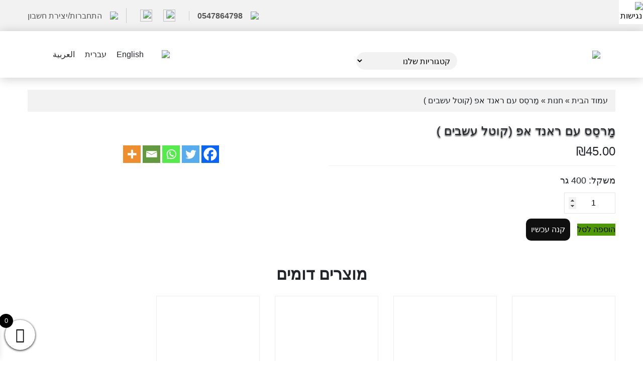

--- FILE ---
content_type: text/html; charset=UTF-8
request_url: https://nabulsi.shop/product/%D7%9E%D6%B7%D7%A8%D7%A1%D6%B5%D7%A1-%D7%A2%D7%9D-%D7%A8%D7%90%D7%A0%D7%93-%D7%90%D7%A4-%D7%A7%D7%95%D7%98%D7%9C-%D7%A2%D7%A9%D7%91%D7%99%D7%9D/
body_size: 71712
content:
<!DOCTYPE HTML>
<html dir="rtl" lang="he-IL" dir="ltr">
<head>

	<link rel="icon" href="https://nabulsi.shop/wp-content/themes/nabulsi/images/favicon.png" type="image/png" />
		<link rel="stylesheet" href="https://cdnjs.cloudflare.com/ajax/libs/animate.css/3.5.2/animate.min.css">
	<link rel="stylesheet" type="text/css" href="https://nabulsi.shop/wp-content/themes/nabulsi/slick/slick.css"/>
	<link rel="stylesheet" type="text/css" href="https://nabulsi.shop/wp-content/themes/nabulsi/slick/slick-theme.css"/>
			<link rel="stylesheet" href="https://nabulsi.shop/wp-content/themes/nabulsi/hover.css" type="text/css"media="all" />
			<script src="https://apis.google.com/js/client:platform.js?onload=startApp"></script>
     <meta name="format-detection" content="telephone=no" />
        <meta name="msapplication-tap-highlight" content="no" />
        <meta name="apple-mobile-web-app-capable" content="yes">
        <meta name="viewport" content="user-scalable=no, initial-scale=1, maximum-scale=1, minimum-scale=1, width=device-width" />
			<meta name="google-signin-client_id" content="896557606977-ofn7oh9nido9qla9hdksgbsnibp93opl.apps.googleusercontent.com">
			<meta name="google-site-verification" content="tyRLpOXkF2yNr0rR6wlZ_kV7r-MYRvpjxIdOf1m4O3s" />

	<meta name='robots' content='index, follow, max-image-preview:large, max-snippet:-1, max-video-preview:-1' />
            <script>
                (function(window) {
                    if (window.location !== window.top.location) {
                        window.top.location = window.location;
                    }
                })(window);
            </script>
            <link rel="alternate" hreflang="he" href="https://nabulsi.shop/product/%d7%9e%d6%b7%d7%a8%d7%a1%d6%b5%d7%a1-%d7%a2%d7%9d-%d7%a8%d7%90%d7%a0%d7%93-%d7%90%d7%a4-%d7%a7%d7%95%d7%98%d7%9c-%d7%a2%d7%a9%d7%91%d7%99%d7%9d/" />
<link rel="alternate" hreflang="ar" href="https://nabulsi.shop/product/%d8%a8%d8%ae%d8%a7%d8%ae-%d9%85%d8%b9-%d8%b1%d8%a7%d9%86%d8%af-%d8%a7%d8%a8-%d9%84%d8%a7%d8%b2%d8%a7%d9%84%d8%a9-%d8%a7%d9%84%d8%a7%d8%b9%d8%b4%d8%a7%d8%a8/?lang=ar" />
<link rel="alternate" hreflang="x-default" href="https://nabulsi.shop/product/%d7%9e%d6%b7%d7%a8%d7%a1%d6%b5%d7%a1-%d7%a2%d7%9d-%d7%a8%d7%90%d7%a0%d7%93-%d7%90%d7%a4-%d7%a7%d7%95%d7%98%d7%9c-%d7%a2%d7%a9%d7%91%d7%99%d7%9d/" />

	<!-- This site is optimized with the Yoast SEO plugin v25.0 - https://yoast.com/wordpress/plugins/seo/ -->
	<title>מַרסֵס עם ראנד אפ (קוטל עשבים ) &#187; Nabulsi</title>
	<link rel="canonical" href="https://nabulsi.shop/product/מַרסֵס-עם-ראנד-אפ-קוטל-עשבים/" />
	<meta property="og:locale" content="he_IL" />
	<meta property="og:type" content="article" />
	<meta property="og:title" content="מַרסֵס עם ראנד אפ (קוטל עשבים ) &#187; Nabulsi" />
	<meta property="og:description" content="Spread the loveמַרסֵס עם ראנד אפ (קוטל עשבים )" />
	<meta property="og:url" content="https://nabulsi.shop/product/מַרסֵס-עם-ראנד-אפ-קוטל-עשבים/" />
	<meta property="og:site_name" content="Nabulsi" />
	<meta property="article:modified_time" content="2024-07-29T08:09:42+00:00" />
	<meta property="og:image" content="http://nabulsi.shop/wp-content/uploads/2021/06/بخاخ-مع-دورسبان.png" />
	<meta property="og:image:width" content="3024" />
	<meta property="og:image:height" content="4032" />
	<meta property="og:image:type" content="image/png" />
	<meta name="twitter:card" content="summary_large_image" />
	<script type="application/ld+json" class="yoast-schema-graph">{"@context":"https://schema.org","@graph":[{"@type":"WebPage","@id":"https://nabulsi.shop/product/%d7%9e%d6%b7%d7%a8%d7%a1%d6%b5%d7%a1-%d7%a2%d7%9d-%d7%a8%d7%90%d7%a0%d7%93-%d7%90%d7%a4-%d7%a7%d7%95%d7%98%d7%9c-%d7%a2%d7%a9%d7%91%d7%99%d7%9d/","url":"https://nabulsi.shop/product/%d7%9e%d6%b7%d7%a8%d7%a1%d6%b5%d7%a1-%d7%a2%d7%9d-%d7%a8%d7%90%d7%a0%d7%93-%d7%90%d7%a4-%d7%a7%d7%95%d7%98%d7%9c-%d7%a2%d7%a9%d7%91%d7%99%d7%9d/","name":"מַרסֵס עם ראנד אפ (קוטל עשבים ) &#187; Nabulsi","isPartOf":{"@id":"https://nabulsi.shop/#website"},"primaryImageOfPage":{"@id":"https://nabulsi.shop/product/%d7%9e%d6%b7%d7%a8%d7%a1%d6%b5%d7%a1-%d7%a2%d7%9d-%d7%a8%d7%90%d7%a0%d7%93-%d7%90%d7%a4-%d7%a7%d7%95%d7%98%d7%9c-%d7%a2%d7%a9%d7%91%d7%99%d7%9d/#primaryimage"},"image":{"@id":"https://nabulsi.shop/product/%d7%9e%d6%b7%d7%a8%d7%a1%d6%b5%d7%a1-%d7%a2%d7%9d-%d7%a8%d7%90%d7%a0%d7%93-%d7%90%d7%a4-%d7%a7%d7%95%d7%98%d7%9c-%d7%a2%d7%a9%d7%91%d7%99%d7%9d/#primaryimage"},"thumbnailUrl":"https://nabulsi.shop/wp-content/uploads/2021/06/بخاخ-مع-دورسبان.png","datePublished":"2021-06-26T11:02:27+00:00","dateModified":"2024-07-29T08:09:42+00:00","breadcrumb":{"@id":"https://nabulsi.shop/product/%d7%9e%d6%b7%d7%a8%d7%a1%d6%b5%d7%a1-%d7%a2%d7%9d-%d7%a8%d7%90%d7%a0%d7%93-%d7%90%d7%a4-%d7%a7%d7%95%d7%98%d7%9c-%d7%a2%d7%a9%d7%91%d7%99%d7%9d/#breadcrumb"},"inLanguage":"he-IL","potentialAction":[{"@type":"ReadAction","target":["https://nabulsi.shop/product/%d7%9e%d6%b7%d7%a8%d7%a1%d6%b5%d7%a1-%d7%a2%d7%9d-%d7%a8%d7%90%d7%a0%d7%93-%d7%90%d7%a4-%d7%a7%d7%95%d7%98%d7%9c-%d7%a2%d7%a9%d7%91%d7%99%d7%9d/"]}]},{"@type":"ImageObject","inLanguage":"he-IL","@id":"https://nabulsi.shop/product/%d7%9e%d6%b7%d7%a8%d7%a1%d6%b5%d7%a1-%d7%a2%d7%9d-%d7%a8%d7%90%d7%a0%d7%93-%d7%90%d7%a4-%d7%a7%d7%95%d7%98%d7%9c-%d7%a2%d7%a9%d7%91%d7%99%d7%9d/#primaryimage","url":"https://nabulsi.shop/wp-content/uploads/2021/06/بخاخ-مع-دورسبان.png","contentUrl":"https://nabulsi.shop/wp-content/uploads/2021/06/بخاخ-مع-دورسبان.png","width":3024,"height":4032},{"@type":"BreadcrumbList","@id":"https://nabulsi.shop/product/%d7%9e%d6%b7%d7%a8%d7%a1%d6%b5%d7%a1-%d7%a2%d7%9d-%d7%a8%d7%90%d7%a0%d7%93-%d7%90%d7%a4-%d7%a7%d7%95%d7%98%d7%9c-%d7%a2%d7%a9%d7%91%d7%99%d7%9d/#breadcrumb","itemListElement":[{"@type":"ListItem","position":1,"name":"עמוד הבית","item":"https://nabulsi.shop/"},{"@type":"ListItem","position":2,"name":"חנות","item":"https://nabulsi.shop/shop/"},{"@type":"ListItem","position":3,"name":"מַרסֵס עם ראנד אפ (קוטל עשבים )"}]},{"@type":"WebSite","@id":"https://nabulsi.shop/#website","url":"https://nabulsi.shop/","name":"Nabulsi","description":"135 שנים של תבלינים","potentialAction":[{"@type":"SearchAction","target":{"@type":"EntryPoint","urlTemplate":"https://nabulsi.shop/?s={search_term_string}"},"query-input":{"@type":"PropertyValueSpecification","valueRequired":true,"valueName":"search_term_string"}}],"inLanguage":"he-IL"}]}</script>
	<!-- / Yoast SEO plugin. -->


<link rel='dns-prefetch' href='//www.googletagmanager.com' />
<link rel="alternate" type="application/rss+xml" title="Nabulsi &laquo; פיד‏" href="https://nabulsi.shop/feed/" />
<link rel="alternate" type="application/rss+xml" title="Nabulsi &laquo; פיד תגובות‏" href="https://nabulsi.shop/comments/feed/" />
<link rel="alternate" type="application/rss+xml" title="Nabulsi &laquo; פיד תגובות של מַרסֵס עם ראנד אפ (קוטל עשבים )" href="https://nabulsi.shop/product/%d7%9e%d6%b7%d7%a8%d7%a1%d6%b5%d7%a1-%d7%a2%d7%9d-%d7%a8%d7%90%d7%a0%d7%93-%d7%90%d7%a4-%d7%a7%d7%95%d7%98%d7%9c-%d7%a2%d7%a9%d7%91%d7%99%d7%9d/feed/" />
<script type="text/javascript">
/* <![CDATA[ */
window._wpemojiSettings = {"baseUrl":"https:\/\/s.w.org\/images\/core\/emoji\/15.0.3\/72x72\/","ext":".png","svgUrl":"https:\/\/s.w.org\/images\/core\/emoji\/15.0.3\/svg\/","svgExt":".svg","source":{"concatemoji":"https:\/\/nabulsi.shop\/wp-includes\/js\/wp-emoji-release.min.js?ver=6.6.1"}};
/*! This file is auto-generated */
!function(i,n){var o,s,e;function c(e){try{var t={supportTests:e,timestamp:(new Date).valueOf()};sessionStorage.setItem(o,JSON.stringify(t))}catch(e){}}function p(e,t,n){e.clearRect(0,0,e.canvas.width,e.canvas.height),e.fillText(t,0,0);var t=new Uint32Array(e.getImageData(0,0,e.canvas.width,e.canvas.height).data),r=(e.clearRect(0,0,e.canvas.width,e.canvas.height),e.fillText(n,0,0),new Uint32Array(e.getImageData(0,0,e.canvas.width,e.canvas.height).data));return t.every(function(e,t){return e===r[t]})}function u(e,t,n){switch(t){case"flag":return n(e,"\ud83c\udff3\ufe0f\u200d\u26a7\ufe0f","\ud83c\udff3\ufe0f\u200b\u26a7\ufe0f")?!1:!n(e,"\ud83c\uddfa\ud83c\uddf3","\ud83c\uddfa\u200b\ud83c\uddf3")&&!n(e,"\ud83c\udff4\udb40\udc67\udb40\udc62\udb40\udc65\udb40\udc6e\udb40\udc67\udb40\udc7f","\ud83c\udff4\u200b\udb40\udc67\u200b\udb40\udc62\u200b\udb40\udc65\u200b\udb40\udc6e\u200b\udb40\udc67\u200b\udb40\udc7f");case"emoji":return!n(e,"\ud83d\udc26\u200d\u2b1b","\ud83d\udc26\u200b\u2b1b")}return!1}function f(e,t,n){var r="undefined"!=typeof WorkerGlobalScope&&self instanceof WorkerGlobalScope?new OffscreenCanvas(300,150):i.createElement("canvas"),a=r.getContext("2d",{willReadFrequently:!0}),o=(a.textBaseline="top",a.font="600 32px Arial",{});return e.forEach(function(e){o[e]=t(a,e,n)}),o}function t(e){var t=i.createElement("script");t.src=e,t.defer=!0,i.head.appendChild(t)}"undefined"!=typeof Promise&&(o="wpEmojiSettingsSupports",s=["flag","emoji"],n.supports={everything:!0,everythingExceptFlag:!0},e=new Promise(function(e){i.addEventListener("DOMContentLoaded",e,{once:!0})}),new Promise(function(t){var n=function(){try{var e=JSON.parse(sessionStorage.getItem(o));if("object"==typeof e&&"number"==typeof e.timestamp&&(new Date).valueOf()<e.timestamp+604800&&"object"==typeof e.supportTests)return e.supportTests}catch(e){}return null}();if(!n){if("undefined"!=typeof Worker&&"undefined"!=typeof OffscreenCanvas&&"undefined"!=typeof URL&&URL.createObjectURL&&"undefined"!=typeof Blob)try{var e="postMessage("+f.toString()+"("+[JSON.stringify(s),u.toString(),p.toString()].join(",")+"));",r=new Blob([e],{type:"text/javascript"}),a=new Worker(URL.createObjectURL(r),{name:"wpTestEmojiSupports"});return void(a.onmessage=function(e){c(n=e.data),a.terminate(),t(n)})}catch(e){}c(n=f(s,u,p))}t(n)}).then(function(e){for(var t in e)n.supports[t]=e[t],n.supports.everything=n.supports.everything&&n.supports[t],"flag"!==t&&(n.supports.everythingExceptFlag=n.supports.everythingExceptFlag&&n.supports[t]);n.supports.everythingExceptFlag=n.supports.everythingExceptFlag&&!n.supports.flag,n.DOMReady=!1,n.readyCallback=function(){n.DOMReady=!0}}).then(function(){return e}).then(function(){var e;n.supports.everything||(n.readyCallback(),(e=n.source||{}).concatemoji?t(e.concatemoji):e.wpemoji&&e.twemoji&&(t(e.twemoji),t(e.wpemoji)))}))}((window,document),window._wpemojiSettings);
/* ]]> */
</script>

<style id='wp-emoji-styles-inline-css' type='text/css'>

	img.wp-smiley, img.emoji {
		display: inline !important;
		border: none !important;
		box-shadow: none !important;
		height: 1em !important;
		width: 1em !important;
		margin: 0 0.07em !important;
		vertical-align: -0.1em !important;
		background: none !important;
		padding: 0 !important;
	}
</style>
<link rel='stylesheet' id='wp-block-library-rtl-css' href='https://nabulsi.shop/wp-includes/css/dist/block-library/style-rtl.min.css?ver=6.6.1' type='text/css' media='all' />
<style id='classic-theme-styles-inline-css' type='text/css'>
/*! This file is auto-generated */
.wp-block-button__link{color:#fff;background-color:#32373c;border-radius:9999px;box-shadow:none;text-decoration:none;padding:calc(.667em + 2px) calc(1.333em + 2px);font-size:1.125em}.wp-block-file__button{background:#32373c;color:#fff;text-decoration:none}
</style>
<style id='global-styles-inline-css' type='text/css'>
:root{--wp--preset--aspect-ratio--square: 1;--wp--preset--aspect-ratio--4-3: 4/3;--wp--preset--aspect-ratio--3-4: 3/4;--wp--preset--aspect-ratio--3-2: 3/2;--wp--preset--aspect-ratio--2-3: 2/3;--wp--preset--aspect-ratio--16-9: 16/9;--wp--preset--aspect-ratio--9-16: 9/16;--wp--preset--color--black: #000000;--wp--preset--color--cyan-bluish-gray: #abb8c3;--wp--preset--color--white: #ffffff;--wp--preset--color--pale-pink: #f78da7;--wp--preset--color--vivid-red: #cf2e2e;--wp--preset--color--luminous-vivid-orange: #ff6900;--wp--preset--color--luminous-vivid-amber: #fcb900;--wp--preset--color--light-green-cyan: #7bdcb5;--wp--preset--color--vivid-green-cyan: #00d084;--wp--preset--color--pale-cyan-blue: #8ed1fc;--wp--preset--color--vivid-cyan-blue: #0693e3;--wp--preset--color--vivid-purple: #9b51e0;--wp--preset--gradient--vivid-cyan-blue-to-vivid-purple: linear-gradient(135deg,rgba(6,147,227,1) 0%,rgb(155,81,224) 100%);--wp--preset--gradient--light-green-cyan-to-vivid-green-cyan: linear-gradient(135deg,rgb(122,220,180) 0%,rgb(0,208,130) 100%);--wp--preset--gradient--luminous-vivid-amber-to-luminous-vivid-orange: linear-gradient(135deg,rgba(252,185,0,1) 0%,rgba(255,105,0,1) 100%);--wp--preset--gradient--luminous-vivid-orange-to-vivid-red: linear-gradient(135deg,rgba(255,105,0,1) 0%,rgb(207,46,46) 100%);--wp--preset--gradient--very-light-gray-to-cyan-bluish-gray: linear-gradient(135deg,rgb(238,238,238) 0%,rgb(169,184,195) 100%);--wp--preset--gradient--cool-to-warm-spectrum: linear-gradient(135deg,rgb(74,234,220) 0%,rgb(151,120,209) 20%,rgb(207,42,186) 40%,rgb(238,44,130) 60%,rgb(251,105,98) 80%,rgb(254,248,76) 100%);--wp--preset--gradient--blush-light-purple: linear-gradient(135deg,rgb(255,206,236) 0%,rgb(152,150,240) 100%);--wp--preset--gradient--blush-bordeaux: linear-gradient(135deg,rgb(254,205,165) 0%,rgb(254,45,45) 50%,rgb(107,0,62) 100%);--wp--preset--gradient--luminous-dusk: linear-gradient(135deg,rgb(255,203,112) 0%,rgb(199,81,192) 50%,rgb(65,88,208) 100%);--wp--preset--gradient--pale-ocean: linear-gradient(135deg,rgb(255,245,203) 0%,rgb(182,227,212) 50%,rgb(51,167,181) 100%);--wp--preset--gradient--electric-grass: linear-gradient(135deg,rgb(202,248,128) 0%,rgb(113,206,126) 100%);--wp--preset--gradient--midnight: linear-gradient(135deg,rgb(2,3,129) 0%,rgb(40,116,252) 100%);--wp--preset--font-size--small: 13px;--wp--preset--font-size--medium: 20px;--wp--preset--font-size--large: 36px;--wp--preset--font-size--x-large: 42px;--wp--preset--spacing--20: 0.44rem;--wp--preset--spacing--30: 0.67rem;--wp--preset--spacing--40: 1rem;--wp--preset--spacing--50: 1.5rem;--wp--preset--spacing--60: 2.25rem;--wp--preset--spacing--70: 3.38rem;--wp--preset--spacing--80: 5.06rem;--wp--preset--shadow--natural: 6px 6px 9px rgba(0, 0, 0, 0.2);--wp--preset--shadow--deep: 12px 12px 50px rgba(0, 0, 0, 0.4);--wp--preset--shadow--sharp: 6px 6px 0px rgba(0, 0, 0, 0.2);--wp--preset--shadow--outlined: 6px 6px 0px -3px rgba(255, 255, 255, 1), 6px 6px rgba(0, 0, 0, 1);--wp--preset--shadow--crisp: 6px 6px 0px rgba(0, 0, 0, 1);}:where(.is-layout-flex){gap: 0.5em;}:where(.is-layout-grid){gap: 0.5em;}body .is-layout-flex{display: flex;}.is-layout-flex{flex-wrap: wrap;align-items: center;}.is-layout-flex > :is(*, div){margin: 0;}body .is-layout-grid{display: grid;}.is-layout-grid > :is(*, div){margin: 0;}:where(.wp-block-columns.is-layout-flex){gap: 2em;}:where(.wp-block-columns.is-layout-grid){gap: 2em;}:where(.wp-block-post-template.is-layout-flex){gap: 1.25em;}:where(.wp-block-post-template.is-layout-grid){gap: 1.25em;}.has-black-color{color: var(--wp--preset--color--black) !important;}.has-cyan-bluish-gray-color{color: var(--wp--preset--color--cyan-bluish-gray) !important;}.has-white-color{color: var(--wp--preset--color--white) !important;}.has-pale-pink-color{color: var(--wp--preset--color--pale-pink) !important;}.has-vivid-red-color{color: var(--wp--preset--color--vivid-red) !important;}.has-luminous-vivid-orange-color{color: var(--wp--preset--color--luminous-vivid-orange) !important;}.has-luminous-vivid-amber-color{color: var(--wp--preset--color--luminous-vivid-amber) !important;}.has-light-green-cyan-color{color: var(--wp--preset--color--light-green-cyan) !important;}.has-vivid-green-cyan-color{color: var(--wp--preset--color--vivid-green-cyan) !important;}.has-pale-cyan-blue-color{color: var(--wp--preset--color--pale-cyan-blue) !important;}.has-vivid-cyan-blue-color{color: var(--wp--preset--color--vivid-cyan-blue) !important;}.has-vivid-purple-color{color: var(--wp--preset--color--vivid-purple) !important;}.has-black-background-color{background-color: var(--wp--preset--color--black) !important;}.has-cyan-bluish-gray-background-color{background-color: var(--wp--preset--color--cyan-bluish-gray) !important;}.has-white-background-color{background-color: var(--wp--preset--color--white) !important;}.has-pale-pink-background-color{background-color: var(--wp--preset--color--pale-pink) !important;}.has-vivid-red-background-color{background-color: var(--wp--preset--color--vivid-red) !important;}.has-luminous-vivid-orange-background-color{background-color: var(--wp--preset--color--luminous-vivid-orange) !important;}.has-luminous-vivid-amber-background-color{background-color: var(--wp--preset--color--luminous-vivid-amber) !important;}.has-light-green-cyan-background-color{background-color: var(--wp--preset--color--light-green-cyan) !important;}.has-vivid-green-cyan-background-color{background-color: var(--wp--preset--color--vivid-green-cyan) !important;}.has-pale-cyan-blue-background-color{background-color: var(--wp--preset--color--pale-cyan-blue) !important;}.has-vivid-cyan-blue-background-color{background-color: var(--wp--preset--color--vivid-cyan-blue) !important;}.has-vivid-purple-background-color{background-color: var(--wp--preset--color--vivid-purple) !important;}.has-black-border-color{border-color: var(--wp--preset--color--black) !important;}.has-cyan-bluish-gray-border-color{border-color: var(--wp--preset--color--cyan-bluish-gray) !important;}.has-white-border-color{border-color: var(--wp--preset--color--white) !important;}.has-pale-pink-border-color{border-color: var(--wp--preset--color--pale-pink) !important;}.has-vivid-red-border-color{border-color: var(--wp--preset--color--vivid-red) !important;}.has-luminous-vivid-orange-border-color{border-color: var(--wp--preset--color--luminous-vivid-orange) !important;}.has-luminous-vivid-amber-border-color{border-color: var(--wp--preset--color--luminous-vivid-amber) !important;}.has-light-green-cyan-border-color{border-color: var(--wp--preset--color--light-green-cyan) !important;}.has-vivid-green-cyan-border-color{border-color: var(--wp--preset--color--vivid-green-cyan) !important;}.has-pale-cyan-blue-border-color{border-color: var(--wp--preset--color--pale-cyan-blue) !important;}.has-vivid-cyan-blue-border-color{border-color: var(--wp--preset--color--vivid-cyan-blue) !important;}.has-vivid-purple-border-color{border-color: var(--wp--preset--color--vivid-purple) !important;}.has-vivid-cyan-blue-to-vivid-purple-gradient-background{background: var(--wp--preset--gradient--vivid-cyan-blue-to-vivid-purple) !important;}.has-light-green-cyan-to-vivid-green-cyan-gradient-background{background: var(--wp--preset--gradient--light-green-cyan-to-vivid-green-cyan) !important;}.has-luminous-vivid-amber-to-luminous-vivid-orange-gradient-background{background: var(--wp--preset--gradient--luminous-vivid-amber-to-luminous-vivid-orange) !important;}.has-luminous-vivid-orange-to-vivid-red-gradient-background{background: var(--wp--preset--gradient--luminous-vivid-orange-to-vivid-red) !important;}.has-very-light-gray-to-cyan-bluish-gray-gradient-background{background: var(--wp--preset--gradient--very-light-gray-to-cyan-bluish-gray) !important;}.has-cool-to-warm-spectrum-gradient-background{background: var(--wp--preset--gradient--cool-to-warm-spectrum) !important;}.has-blush-light-purple-gradient-background{background: var(--wp--preset--gradient--blush-light-purple) !important;}.has-blush-bordeaux-gradient-background{background: var(--wp--preset--gradient--blush-bordeaux) !important;}.has-luminous-dusk-gradient-background{background: var(--wp--preset--gradient--luminous-dusk) !important;}.has-pale-ocean-gradient-background{background: var(--wp--preset--gradient--pale-ocean) !important;}.has-electric-grass-gradient-background{background: var(--wp--preset--gradient--electric-grass) !important;}.has-midnight-gradient-background{background: var(--wp--preset--gradient--midnight) !important;}.has-small-font-size{font-size: var(--wp--preset--font-size--small) !important;}.has-medium-font-size{font-size: var(--wp--preset--font-size--medium) !important;}.has-large-font-size{font-size: var(--wp--preset--font-size--large) !important;}.has-x-large-font-size{font-size: var(--wp--preset--font-size--x-large) !important;}
:where(.wp-block-post-template.is-layout-flex){gap: 1.25em;}:where(.wp-block-post-template.is-layout-grid){gap: 1.25em;}
:where(.wp-block-columns.is-layout-flex){gap: 2em;}:where(.wp-block-columns.is-layout-grid){gap: 2em;}
:root :where(.wp-block-pullquote){font-size: 1.5em;line-height: 1.6;}
</style>
<link rel='stylesheet' id='w2t-checkout-css-css' href='https://nabulsi.shop/wp-content/plugins/WCGatewayTranzila/css/checkout.css?ver=0.0.22' type='text/css' media='all' />
<link rel='stylesheet' id='contact-form-7-css' href='https://nabulsi.shop/wp-content/plugins/contact-form-7/includes/css/styles.css?ver=6.0.1' type='text/css' media='all' />
<link rel='stylesheet' id='contact-form-7-rtl-css' href='https://nabulsi.shop/wp-content/plugins/contact-form-7/includes/css/styles-rtl.css?ver=6.0.1' type='text/css' media='all' />
<link rel='stylesheet' id='select2-css' href='https://nabulsi.shop/wp-content/plugins/woocommerce/assets/css/select2.css?ver=9.8.6' type='text/css' media='all' />
<link rel='stylesheet' id='woocommerce-layout-rtl-css' href='https://nabulsi.shop/wp-content/plugins/woocommerce/assets/css/woocommerce-layout-rtl.css?ver=9.8.6' type='text/css' media='all' />
<link rel='stylesheet' id='woocommerce-smallscreen-rtl-css' href='https://nabulsi.shop/wp-content/plugins/woocommerce/assets/css/woocommerce-smallscreen-rtl.css?ver=9.8.6' type='text/css' media='only screen and (max-width: 768px)' />
<link rel='stylesheet' id='woocommerce-general-rtl-css' href='https://nabulsi.shop/wp-content/plugins/woocommerce/assets/css/woocommerce-rtl.css?ver=9.8.6' type='text/css' media='all' />
<style id='woocommerce-inline-inline-css' type='text/css'>
.woocommerce form .form-row .required { visibility: visible; }
</style>
<link rel='stylesheet' id='wpah-front-styles-css' href='https://nabulsi.shop/wp-content/plugins/wp-accessibility-helper/assets/css/wp-accessibility-helper.min.css?ver=0.5.9.4' type='text/css' media='all' />
<link rel='stylesheet' id='wpml-legacy-horizontal-list-0-css' href='https://nabulsi.shop/wp-content/plugins/sitepress-multilingual-cms/templates/language-switchers/legacy-list-horizontal/style.min.css?ver=1' type='text/css' media='all' />
<link rel='stylesheet' id='ywsl_frontend-css' href='https://nabulsi.shop/wp-content/plugins/yith-woocommerce-social-login/assets/css/frontend.css?ver=6.6.1' type='text/css' media='all' />
<link rel='stylesheet' id='brands-styles-css' href='https://nabulsi.shop/wp-content/plugins/woocommerce/assets/css/brands.css?ver=9.8.6' type='text/css' media='all' />
<link rel='stylesheet' id='xoo-wsc-fonts-css' href='https://nabulsi.shop/wp-content/plugins/side-cart-woocommerce/assets/css/xoo-wsc-fonts.css?ver=2.6.5' type='text/css' media='all' />
<link rel='stylesheet' id='xoo-wsc-style-css' href='https://nabulsi.shop/wp-content/plugins/side-cart-woocommerce/assets/css/xoo-wsc-style.css?ver=2.6.5' type='text/css' media='all' />
<style id='xoo-wsc-style-inline-css' type='text/css'>



 

.xoo-wsc-footer{
	background-color: #ffffff;
	color: #000000;
	padding: 10px 20px;
	box-shadow: 0 -5px 10px #0000001a;
}

.xoo-wsc-footer, .xoo-wsc-footer a, .xoo-wsc-footer .amount{
	font-size: 18px;
}

.xoo-wsc-btn .amount{
	color: #000000}

.xoo-wsc-btn:hover .amount{
	color: #000000;
}

.xoo-wsc-ft-buttons-cont{
	grid-template-columns: auto;
}

.xoo-wsc-basket{
	bottom: 12px;
	left: 0px;
	background-color: #ffffff;
	color: #000000;
	box-shadow: 0 1px 4px 0;
	border-radius: 50%;
	display: flex;
	width: 60px;
	height: 60px;
}


.xoo-wsc-bki{
	font-size: 30px}

.xoo-wsc-items-count{
	top: -12px;
	left: -12px;
}

.xoo-wsc-items-count{
	background-color: #000000;
	color: #ffffff;
}

.xoo-wsc-container, .xoo-wsc-slider{
	max-width: 320px;
	left: -320px;
	top: 0;bottom: 0;
	bottom: 0;
	font-family: }


.xoo-wsc-cart-active .xoo-wsc-container, .xoo-wsc-slider-active .xoo-wsc-slider{
	left: 0;
}


.xoo-wsc-cart-active .xoo-wsc-basket{
	left: 320px;
}

.xoo-wsc-slider{
	right: -320px;
}

span.xoo-wsch-close {
    font-size: 16px;
    right: 10px;
}

.xoo-wsch-top{
	justify-content: center;
}

.xoo-wsch-text{
	font-size: 20px;
}

.xoo-wsc-header{
	color: #000000;
	background-color: #ffffff;
	border-bottom: 2px solid #eee;
}


.xoo-wsc-body{
	background-color: #ffffff;
}

.xoo-wsc-products:not(.xoo-wsc-pattern-card), .xoo-wsc-products:not(.xoo-wsc-pattern-card) span.amount, .xoo-wsc-products:not(.xoo-wsc-pattern-card) a{
	font-size: 16px;
	color: #000000;
}

.xoo-wsc-products:not(.xoo-wsc-pattern-card) .xoo-wsc-product{
	padding: 20px 15px;
	margin: 0;
	border-radius: 0px;
	box-shadow: 0 0;
	background-color: transparent;
}

.xoo-wsc-sum-col{
	justify-content: center;
}


/** Shortcode **/
.xoo-wsc-sc-count{
	background-color: #000000;
	color: #ffffff;
}

.xoo-wsc-sc-bki{
	font-size: 28px;
	color: #000000;
}
.xoo-wsc-sc-cont{
	color: #000000;
}


.xoo-wsc-product dl.variation {
	display: block;
}


.xoo-wsc-product-cont{
	padding: 10px 10px;
}

.xoo-wsc-products:not(.xoo-wsc-pattern-card) .xoo-wsc-img-col{
	width: 30%;
}

.xoo-wsc-pattern-card .xoo-wsc-img-col img{
	max-width: 100%;
	height: auto;
}

.xoo-wsc-products:not(.xoo-wsc-pattern-card) .xoo-wsc-sum-col{
	width: 70%;
}

.xoo-wsc-pattern-card .xoo-wsc-product-cont{
	width: 50% 
}

@media only screen and (max-width: 600px) {
	.xoo-wsc-pattern-card .xoo-wsc-product-cont  {
		width: 50%;
	}
}


.xoo-wsc-pattern-card .xoo-wsc-product{
	border: 0;
	box-shadow: 0px 10px 15px -12px #0000001a;
}


.xoo-wsc-sm-front{
	background-color: #eee;
}
.xoo-wsc-pattern-card, .xoo-wsc-sm-front{
	border-bottom-left-radius: 5px;
	border-bottom-right-radius: 5px;
}
.xoo-wsc-pattern-card, .xoo-wsc-img-col img, .xoo-wsc-img-col, .xoo-wsc-sm-back-cont{
	border-top-left-radius: 5px;
	border-top-right-radius: 5px;
}
.xoo-wsc-sm-back{
	background-color: #fff;
}
.xoo-wsc-pattern-card, .xoo-wsc-pattern-card a, .xoo-wsc-pattern-card .amount{
	font-size: 16px;
}

.xoo-wsc-sm-front, .xoo-wsc-sm-front a, .xoo-wsc-sm-front .amount{
	color: #000;
}

.xoo-wsc-sm-back, .xoo-wsc-sm-back a, .xoo-wsc-sm-back .amount{
	color: #000;
}


.magictime {
    animation-duration: 0.5s;
}


</style>
<link rel='stylesheet' id='bootstrap-css' href='https://nabulsi.shop/wp-content/themes/nabulsi/css/rtl/bootstrap.min.css?ver=6.6.1' type='text/css' media='all' />
<link rel='stylesheet' id='style-css' href='https://nabulsi.shop/wp-content/themes/nabulsi/style.css?ver=6.6.1' type='text/css' media='all' />
<link rel='stylesheet' id='font-css' href='https://nabulsi.shop/wp-content/themes/nabulsi/css/fonts/open-sans/OpenSansHebrew-Regular.ttf?ver=6.6.1' type='text/css' media='all' />
<style id='vtmin-inline-css-inline-css' type='text/css'>

		/*CSS for Mimimum Error Msg Display*/
            table.shop_table {clear:left} /*woo-only override, for table following msgs on cart page, but css also hits the same table on checkout page(no effect)*/
            div.vtmin-error {
              margin: 30px 0 0 0%;  /* v1.09.8 */
              /* v1.09.8 */
              /* margin: 30px 0 0 -15%; */
              /* width: 120%; */                
              width: 100%;   /* v1.09.8 */
              background-color: #FFEBE8;
              border-color: #CC0000;
              padding: 5px 0.6em;
              border-radius: 3px 3px 3px 3px;
              border-style: solid;
              border-width: 1px;
              line-height: 12px;
              font-size:10px;
              height:auto;
              float:left;
            }
            /* TEST TEST TEST TEST*********************************/
            /*div.vtmin-error p {  color:red; } */
            
            div.vtmin-error p {font-size:14px;line-height: 18px;}
            div.vtmin-error .error-title {
              color: red;
              font-size: 12px;
              letter-spacing: 0.1em;
              line-height: 2.6em;
              padding-bottom: 2px;
              text-decoration: underline;
              text-transform: uppercase;
            }
            div.vtmin-error .black-font {color:black;}
            div.vtmin-error .errmsg-begin {color:black;margin-left:20px;}
            div.vtmin-error .black-font-italic {color:black; font-style:italic;}
            div.vtmin-error .red-font-italic {color:red; font-style:italic;}
            div.vtmin-error .errmsg-text {color:blue;}
            div.vtmin-error .errmsg-amt-current,
            div.vtmin-error .errmsg-amt-required {  
              font-style:italic;
              }
             
             
             /* ***************************************************************** */
             /* TABLE FORMAT ERROR MSG AREA  */
             /* ***************************************************************** */
            div.vtmin-error #table-error-messages {float:left; color:black; width:100%;}
            div.vtmin-error .table-titles {float:left; width:100%; margin-top:15px;}
            div.vtmin-error .product-column {float:left; width:42%; }
            div.vtmin-error .quantity-column {float:left; width:18%; }
            div.vtmin-error .price-column {float:left; width:15%; } 
            div.vtmin-error .total-column {float:left; /*width:25%; */}
            div.vtmin-error .product-column-title, 
            div.vtmin-error .quantity-column-title, 
            div.vtmin-error .price-column-title, 
            div.vtmin-error .total-column-title {
              text-decoration:underline; 
              } 
            div.vtmin-error .quantity-column-total, 
            div.vtmin-error .total-column-total {
              text-decoration:overline; font-weight:bold; font-style:italic; width:auto;
              }
            div.vtmin-error .table-error-msg {color:blue; float:left; margin:3px 0 3px 20px; font-size:16px;} 
            div.vtmin-error .bold-this {font-weight:bold}
             
            div.vtmin-error .table-msg-line {float:left; width:100%;}
            div.vtmin-error .table-totals-line {float:left; width:100%;}
            div.vtmin-error .table-text-line {float:left; width:100%;}
            
            div.vtmin-error .rule-id {font-size:10px;margin-left:5px;color:black;}
             
            /*2.0.0a begin*/           
                                        
            div#line-cnt1,
            div#line-cnt2,
            div#line-cnt3,
            div#line-cnt4,
            div#line-cnt5,
            div#line-cnt6,
            div#line-cnt7,
            div#line-cnt8,
            div#line-cnt9,
            div#line-cnt10,
            div#line-cnt11,
            div#line-cnt12,
            div#line-cnt13,
            div#line-cnt14,
            div#line-cnt15,
            div#line-cnt16,
            div#line-cnt17,
            div#line-cnt18,
            div#line-cnt19,
            div#line-cnt20 {height:auto;}             
            /*2.0.0a end*/ 
             
            /*alternating colors for rule groups*/
            
            div.vtmin-error .color-grp0 {color:RGB(197, 3, 3);}  /*dark red*/
            div.vtmin-error .color-grp1 {color:RGB(197, 3, 3);}  /*dark red*/
            div.vtmin-error .color-grp2 {color:RGB(197, 3, 3);}  /*dark red*/
            div.vtmin-error .color-grp3 {color:RGB(197, 3, 3);}  /*dark red*/
            div.vtmin-error .color-grp4 {color:RGB(197, 3, 3);}  /*dark red*/
            div.vtmin-error .color-grp5 {color:RGB(197, 3, 3);}  /*dark red*/
            div.vtmin-error .color-grp6 {color:RGB(197, 3, 3);}  /*dark red*/
            div.vtmin-error .color-grp7 {color:RGB(197, 3, 3);}  /*dark red*/
            div.vtmin-error .color-grp8 {color:RGB(197, 3, 3);}  /*dark red*/
            div.vtmin-error .color-grp9 {color:RGB(197, 3, 3);}  /*dark red*/
            div.vtmin-error .color-grp10 {color:RGB(197, 3, 3);}  /*dark red*/
            div.vtmin-error .color-grp11 {color:RGB(197, 3, 3);}  /*dark red*/
            div.vtmin-error .color-grp12 {color:RGB(197, 3, 3);}  /*dark red*/
            div.vtmin-error .color-grp13 {color:RGB(197, 3, 3);}  /*dark red*/
            div.vtmin-error .color-grp14 {color:RGB(197, 3, 3);}  /*dark red*/
            div.vtmin-error .color-grp15 {color:RGB(197, 3, 3);}  /*dark red*/
            div.vtmin-error .color-grp16 {color:RGB(197, 3, 3);}  /*dark red*/
            div.vtmin-error .color-grp17 {color:RGB(197, 3, 3);}  /*dark red*/
            div.vtmin-error .color-grp18 {color:RGB(197, 3, 3);}  /*dark red*/
            div.vtmin-error .color-grp19 {color:RGB(197, 3, 3);}  /*dark red*/
            div.vtmin-error .color-grp20 {color:RGB(197, 3, 3);}  /*dark red*/
            div.vtmin-error .color-xgrp1 {color:RGB(0, 255, 5);}  /*neon green*/            
            div.vtmin-error .color-xgrp2 {color:RGB(255, 93, 0);}  /*orange*/
            div.vtmin-error .color-xgrp3 {color:RGB(0, 115, 2);}  /*dark green*/
            div.vtmin-error .color-xgrp4 {color:RGB(244, 56, 56);}  /*light red*/
            div.vtmin-error .color-xgrp5 {color:RGB(255, 200, 0);}  /*ochre*/ 
            div.vtmin-error .color-xgrp6 {color:RGB(74, 178, 255);}  /*light blue*/
            div.vtmin-error .color-xgrp7 {color:RGB(37, 163, 162);}  /*dark teal*/                        
            div.vtmin-error .color-xgrp8 {color:RGB(47, 255, 253);}  /*light teal*/
            div.vtmin-error .color-xgrp9 {color:RGB(72, 157, 74);}  /*med green*/
            div.vtmin-error .color-xgrp10 {color:RGB(142, 146, 144);}  /*med grey*/            
            div.vtmin-error .color-xgrp11 {color:RGB(5, 71, 119);}  /*dark blue*/           
            div.vtmin-error .color-xgrp12 {color:RGB(0,0,0);}  /*black*/
           
</style>
<link rel='stylesheet' id='heateor_sss_frontend_css-css' href='https://nabulsi.shop/wp-content/plugins/sassy-social-share/public/css/sassy-social-share-public.css?ver=3.3.70' type='text/css' media='all' />
<style id='heateor_sss_frontend_css-inline-css' type='text/css'>
.heateor_sss_button_instagram span.heateor_sss_svg,a.heateor_sss_instagram span.heateor_sss_svg{background:radial-gradient(circle at 30% 107%,#fdf497 0,#fdf497 5%,#fd5949 45%,#d6249f 60%,#285aeb 90%)}.heateor_sss_horizontal_sharing .heateor_sss_svg,.heateor_sss_standard_follow_icons_container .heateor_sss_svg{color:#fff;border-width:0px;border-style:solid;border-color:transparent}.heateor_sss_horizontal_sharing .heateorSssTCBackground{color:#666}.heateor_sss_horizontal_sharing span.heateor_sss_svg:hover,.heateor_sss_standard_follow_icons_container span.heateor_sss_svg:hover{border-color:transparent;}.heateor_sss_vertical_sharing span.heateor_sss_svg,.heateor_sss_floating_follow_icons_container span.heateor_sss_svg{color:#fff;border-width:0px;border-style:solid;border-color:transparent;}.heateor_sss_vertical_sharing .heateorSssTCBackground{color:#666;}.heateor_sss_vertical_sharing span.heateor_sss_svg:hover,.heateor_sss_floating_follow_icons_container span.heateor_sss_svg:hover{border-color:transparent;}@media screen and (max-width:783px) {.heateor_sss_vertical_sharing{display:none!important}}div.heateor_sss_sharing_title{text-align:center}div.heateor_sss_sharing_ul{width:100%;text-align:center;}div.heateor_sss_horizontal_sharing div.heateor_sss_sharing_ul a{float:none!important;display:inline-block;}
</style>
<link rel='stylesheet' id='awcfe-frontend-css' href='https://nabulsi.shop/wp-content/plugins/checkout-field-editor-and-manager-for-woocommerce/assets/css/frontend.css?ver=2.3.0' type='text/css' media='all' />
<link rel='stylesheet' id='buy-now-woo-css' href='https://nabulsi.shop/wp-content/plugins/buy-now-woo/assets/css/buy-now-woo.css?ver=1.0.0' type='text/css' media='all' />
<style id='buy-now-woo-inline-css' type='text/css'>
.wsb-button {color: #ffffff !important;background-color: #0f0f0f !important;}
						.wsb-button {padding-top: 10px !important;padding-right: 10px !important;padding-bottom: 10px !important;padding-left: 10px !important;}
						.wsb-button {margin-right: 10px !important;}
			.wsb-button
{
  border-radius:10px;
cursor:pointer;
}
</style>
<script type="text/javascript">
            window._nslDOMReady = function (callback) {
                if ( document.readyState === "complete" || document.readyState === "interactive" ) {
                    callback();
                } else {
                    document.addEventListener( "DOMContentLoaded", callback );
                }
            };
            </script><script type="text/javascript" src="https://nabulsi.shop/wp-content/plugins/jquery-updater/js/jquery-3.7.1.min.js?ver=3.7.1" id="jquery-core-js"></script>
<script type="text/javascript" src="https://nabulsi.shop/wp-content/plugins/jquery-updater/js/jquery-migrate-3.4.1.min.js?ver=3.4.1" id="jquery-migrate-js"></script>
<script type="text/javascript" src="https://nabulsi.shop/wp-content/plugins/disable-right-click-images/script.js?ver=1.0.1" id="disablerightclickimages-js"></script>
<script type="text/javascript" src="https://nabulsi.shop/wp-includes/js/dist/hooks.min.js?ver=2810c76e705dd1a53b18" id="wp-hooks-js"></script>
<script type="text/javascript" src="https://nabulsi.shop/wp-includes/js/dist/i18n.min.js?ver=5e580eb46a90c2b997e6" id="wp-i18n-js"></script>
<script type="text/javascript" id="wp-i18n-js-after">
/* <![CDATA[ */
wp.i18n.setLocaleData( { 'text direction\u0004ltr': [ 'rtl' ] } );
/* ]]> */
</script>
<script type="text/javascript" src="https://nabulsi.shop/wp-content/plugins/woocommerce/assets/js/jquery-blockui/jquery.blockUI.min.js?ver=2.7.0-wc.9.8.6" id="jquery-blockui-js" defer="defer" data-wp-strategy="defer"></script>
<script type="text/javascript" id="wc-add-to-cart-js-extra">
/* <![CDATA[ */
var wc_add_to_cart_params = {"ajax_url":"\/wp-admin\/admin-ajax.php","wc_ajax_url":"\/?wc-ajax=%%endpoint%%","i18n_view_cart":"\u05de\u05e2\u05d1\u05e8 \u05dc\u05e1\u05dc \u05d4\u05e7\u05e0\u05d9\u05d5\u05ea","cart_url":"https:\/\/nabulsi.shop\/cart\/","is_cart":"","cart_redirect_after_add":"no"};
/* ]]> */
</script>
<script type="text/javascript" src="https://nabulsi.shop/wp-content/plugins/woocommerce/assets/js/frontend/add-to-cart.min.js?ver=9.8.6" id="wc-add-to-cart-js" defer="defer" data-wp-strategy="defer"></script>
<script type="text/javascript" src="https://nabulsi.shop/wp-content/plugins/woocommerce/assets/js/selectWoo/selectWoo.full.min.js?ver=1.0.9-wc.9.8.6" id="selectWoo-js" defer="defer" data-wp-strategy="defer"></script>
<script type="text/javascript" id="zxcvbn-async-js-extra">
/* <![CDATA[ */
var _zxcvbnSettings = {"src":"https:\/\/nabulsi.shop\/wp-includes\/js\/zxcvbn.min.js"};
/* ]]> */
</script>
<script type="text/javascript" src="https://nabulsi.shop/wp-includes/js/zxcvbn-async.min.js?ver=1.0" id="zxcvbn-async-js"></script>
<script type="text/javascript" id="password-strength-meter-js-extra">
/* <![CDATA[ */
var pwsL10n = {"unknown":"\u05d7\u05d5\u05d6\u05e7 \u05e1\u05d9\u05e1\u05de\u05d4 \u05dc\u05d0 \u05d9\u05d3\u05d5\u05e2","short":"\u05d7\u05dc\u05e9 \u05de\u05d0\u05d5\u05d3","bad":"\u05d7\u05dc\u05e9","good":"\u05d1\u05d9\u05e0\u05d5\u05e0\u05d9","strong":"\u05d7\u05d6\u05e7","mismatch":"\u05e9\u05d2\u05d5\u05d9"};
/* ]]> */
</script>
<script type="text/javascript" id="password-strength-meter-js-translations">
/* <![CDATA[ */
( function( domain, translations ) {
	var localeData = translations.locale_data[ domain ] || translations.locale_data.messages;
	localeData[""].domain = domain;
	wp.i18n.setLocaleData( localeData, domain );
} )( "default", {"translation-revision-date":"2024-05-04 18:39:24+0000","generator":"GlotPress\/4.0.1","domain":"messages","locale_data":{"messages":{"":{"domain":"messages","plural-forms":"nplurals=2; plural=n != 1;","lang":"he_IL"},"%1$s is deprecated since version %2$s! Use %3$s instead. Please consider writing more inclusive code.":["%1$s \u05d4\u05d5\u05e6\u05d0\u05d4 \u05de\u05e9\u05d9\u05de\u05d5\u05e9 \u05de\u05d2\u05e8\u05e1\u05d4 %2$s! \u05d1\u05de\u05e7\u05d5\u05dd \u05d6\u05d0\u05ea \u05e0\u05d9\u05ea\u05df \u05dc\u05d4\u05e9\u05ea\u05de\u05e9 \u05d1-%3$s. \u05d9\u05e9 \u05dc\u05e9\u05e7\u05d5\u05dc \u05dc\u05db\u05ea\u05d5\u05d1 \u05e7\u05d5\u05d3 \u05db\u05d5\u05dc\u05dc \u05d9\u05d5\u05ea\u05e8."]}},"comment":{"reference":"wp-admin\/js\/password-strength-meter.js"}} );
/* ]]> */
</script>
<script type="text/javascript" src="https://nabulsi.shop/wp-admin/js/password-strength-meter.min.js?ver=6.6.1" id="password-strength-meter-js"></script>
<script type="text/javascript" id="wc-password-strength-meter-js-extra">
/* <![CDATA[ */
var wc_password_strength_meter_params = {"min_password_strength":"3","stop_checkout":"","i18n_password_error":"\u05d0\u05e0\u05d0 \u05d4\u05d6\u05df \u05e1\u05d9\u05e1\u05de\u05d4 \u05d7\u05d6\u05e7\u05d4 \u05d9\u05d5\u05ea\u05e8.","i18n_password_hint":"\u05e8\u05de\u05d6: \u05d4\u05e1\u05d9\u05e1\u05de\u05d4 \u05e6\u05e8\u05d9\u05db\u05d4 \u05dc\u05d4\u05d9\u05d5\u05ea \u05d1\u05ea \u05e9\u05ea\u05d9\u05d9\u05dd-\u05e2\u05e9\u05e8\u05d4 \u05ea\u05d5\u05d5\u05d9\u05dd \u05dc\u05e4\u05d7\u05d5\u05ea. \u05db\u05d3\u05d9 \u05dc\u05d7\u05d6\u05e7 \u05d0\u05d5\u05ea\u05d4, \u05d4\u05e9\u05ea\u05de\u05e9\u05d5 \u05d1\u05d0\u05d5\u05ea\u05d9\u05d5\u05ea \u05e7\u05d8\u05e0\u05d5\u05ea \u05d5\u05d2\u05d3\u05d5\u05dc\u05d5\u05ea, \u05de\u05e1\u05e4\u05e8\u05d9\u05dd \u05d5\u05e1\u05d9\u05de\u05e0\u05d9\u05dd \u05db\u05d2\u05d5\u05df ! \" ? $ % ^ & )."};
/* ]]> */
</script>
<script type="text/javascript" src="https://nabulsi.shop/wp-content/plugins/woocommerce/assets/js/frontend/password-strength-meter.min.js?ver=9.8.6" id="wc-password-strength-meter-js" defer="defer" data-wp-strategy="defer"></script>
<script type="text/javascript" src="https://nabulsi.shop/wp-content/plugins/woocommerce/assets/js/js-cookie/js.cookie.min.js?ver=2.1.4-wc.9.8.6" id="js-cookie-js" defer="defer" data-wp-strategy="defer"></script>
<script type="text/javascript" id="woocommerce-js-extra">
/* <![CDATA[ */
var woocommerce_params = {"ajax_url":"\/wp-admin\/admin-ajax.php","wc_ajax_url":"\/?wc-ajax=%%endpoint%%","i18n_password_show":"\u05dc\u05d4\u05e6\u05d9\u05d2 \u05e1\u05d9\u05e1\u05de\u05d4","i18n_password_hide":"\u05dc\u05d4\u05e1\u05ea\u05d9\u05e8 \u05e1\u05d9\u05e1\u05de\u05d4"};
/* ]]> */
</script>
<script type="text/javascript" src="https://nabulsi.shop/wp-content/plugins/woocommerce/assets/js/frontend/woocommerce.min.js?ver=9.8.6" id="woocommerce-js" defer="defer" data-wp-strategy="defer"></script>
<script type="text/javascript" id="wc-country-select-js-extra">
/* <![CDATA[ */
var wc_country_select_params = {"countries":"{\"AF\":[],\"AL\":{\"AL-01\":\"\\u05d1\\u05e8\\u05d0\\u05d8\",\"AL-09\":\"\\u05d3\\u05d9\\u05d1\\u05e8\",\"AL-02\":\"\\u05d3\\u05d5\\u05e8\\u05e1\",\"AL-03\":\"\\u05d0\\u05dc\\u05d1\\u05e1\\u05df\",\"AL-04\":\"\\u05e4\\u05d9\\u05d9\\u05e8\",\"AL-05\":\"\\u05d2'\\u05d9\\u05e8\\u05d5\\u05e7\\u05e1\\u05d8\\u05e8\\u05d4\",\"AL-06\":\"\\u05e7\\u05d5\\u05e8\\u05e6'\\u05d4\",\"AL-07\":\"\\u05e7\\u05d5\\u05e7\\u05e1\",\"AL-08\":\"\\u05dc\\u05d6'\\u05d4\",\"AL-10\":\"\\u05e9\\u05e7\\u05d5\\u05d3\\u05e8\\u05d4\",\"AL-11\":\"\\u05d8\\u05d9\\u05e8\\u05e0\\u05d4\",\"AL-12\":\"\\u05d5\\u05dc\\u05d5\\u05e8\\u05d4\"},\"AO\":{\"BGO\":\"\\u05d1\\u05e0\\u05d2\\u05d5\",\"BLU\":\"\\u05d1\\u05e0\\u05d2\\u05dc\\u05d4\",\"BIE\":\"\\u05d1\\u05d9\\u05d9\\u05d4\",\"CAB\":\"\\u05e7\\u05d1\\u05d9\\u05e0\\u05d3\\u05d4\",\"CNN\":\"\\u05e7\\u05d5\\u05e0\\u05d0\\u05df\",\"HUA\":\"\\u05d4\\u05d5\\u05d0\\u05de\\u05d1\\u05d5\",\"HUI\":\"\\u05d5\\u05d5\\u05d9\\u05dc\\u05d4\",\"CCU\":\"\\u05e7\\u05d5\\u05d0\\u05e0\\u05d3\\u05d5 \\u05e7\\u05d5\\u05d1\\u05e0\\u05d2\\u05d5\",\"CNO\":\"\\u05e7\\u05d5\\u05d5\\u05d0\\u05e0\\u05d6\\u05d4 \\u05e0\\u05d5\\u05e8\\u05d8\",\"CUS\":\"\\u05e7\\u05d5\\u05d5\\u05d0\\u05e0\\u05d6\\u05d4 \\u05e1\\u05d5\\u05dc\",\"LUA\":\"\\u05dc\\u05d5\\u05d0\\u05e0\\u05d3\\u05d4\",\"LNO\":\"\\u05dc\\u05d5\\u05e0\\u05d3\\u05d4 \\u05e0\\u05d5\\u05e8\\u05d8\",\"LSU\":\"\\u05dc\\u05d5\\u05e0\\u05d3\\u05d4 \\u05e1\\u05d5\\u05dc\",\"MAL\":\"\\u05de\\u05dc\\u05d0\\u05e0\\u05d6'\\u05d4\",\"MOX\":\"\\u05de\\u05d5\\u05e9\\u05d9\\u05e7\",\"NAM\":\"\\u05e0\\u05de\\u05d9\\u05d1\",\"UIG\":\"\\u05d5\\u05d5\\u05d9\\u05d2'\",\"ZAI\":\"\\u05d6\\u05d0\\u05d9\\u05e8\"},\"AR\":{\"C\":\"\\u05d1\\u05d5\\u05d0\\u05e0\\u05d5\\u05e1 \\u05d0\\u05d9\\u05d9\\u05e8\\u05e1\",\"B\":\"\\u05d1\\u05d5\\u05d0\\u05e0\\u05d5\\u05e1 \\u05d0\\u05d9\\u05d9\\u05e8\\u05e1\",\"K\":\"\\u05e7\\u05d8\\u05de\\u05e8\\u05e7\\u05d4\",\"H\":\"\\u05e6'\\u05d0\\u05e7\\u05d5\",\"U\":\"\\u05e6'\\u05d5\\u05d1\\u05d5\\u05d8\",\"X\":\"\\u05e7\\u05d5\\u05e8\\u05d3\\u05d5\\u05d1\\u05d4\",\"W\":\"\\u05e7\\u05d5\\u05e8\\u05d9\\u05d9\\u05e0\\u05d8\\u05e1\",\"E\":\"\\u05d0\\u05e0\\u05d8\\u05e8\\u05d4 \\u05e8\\u05d9\\u05d5\\u05e1\",\"P\":\"\\u05e4\\u05d5\\u05e8\\u05de\\u05d5\\u05d6\\u05d4\",\"Y\":\"\\u05d7\\u05d5\\u05d7\\u05d5\\u05d9\",\"L\":\"\\u05dc\\u05d4 \\u05e4\\u05de\\u05e4\\u05d4\",\"F\":\"\\u05dc\\u05d4 \\u05e8\\u05d9\\u05d5\\u05d7\\u05d4\",\"M\":\"\\u05de\\u05e0\\u05d3\\u05d5\\u05d6\\u05d4\",\"N\":\"\\u05de\\u05d9\\u05e1\\u05d9\\u05d5\\u05e0\\u05e1\",\"Q\":\"\\u05e0\\u05d0\\u05d5\\u05e7\\u05df\",\"R\":\"\\u05e8\\u05d9\\u05d5 \\u05e0\\u05d2\\u05e8\\u05d5\",\"A\":\"\\u05e1\\u05dc\\u05d8\\u05d4\",\"J\":\"\\u05e1\\u05df \\u05d7\\u05d5\\u05d0\\u05df\",\"D\":\"\\u05e1\\u05df \\u05dc\\u05d5\\u05d0\\u05d9\\u05e1\",\"Z\":\"\\u05e1\\u05e0\\u05d8\\u05d4 \\u05e7\\u05e8\\u05d5\\u05d6\",\"S\":\"\\u05e1\\u05e0\\u05d8\\u05d4 \\u05e4\\u05d4\",\"G\":\"\\u05e1\\u05e0\\u05d8\\u05d9\\u05d0\\u05d2\\u05d5 \\u05d3\\u05dc \\u05d0\\u05e1\\u05d8\\u05e8\\u05d5\",\"V\":\"\\u05d8\\u05d9\\u05d9\\u05e8\\u05d4 \\u05d3\\u05dc \\u05e4\\u05d5\\u05d0\\u05d2\\u05d5\",\"T\":\"\\u05d8\\u05d5\\u05e7\\u05d5\\u05de\\u05d0\\u05df\"},\"AT\":[],\"AU\":{\"ACT\":\"\\u05d8\\u05e8\\u05d9\\u05d8\\u05d5\\u05e8\\u05d9\\u05d9\\u05ea \\u05d1\\u05d9\\u05e8\\u05d4 \\u05d0\\u05d5\\u05e1\\u05d8\\u05e8\\u05dc\\u05d9\\u05ea\",\"NSW\":\"\\u05e0\\u05d9\\u05d5 \\u05e1\\u05d0\\u05d5\\u05ea' \\u05d5\\u05d5\\u05d9\\u05d9\\u05dc\\u05e1\",\"NT\":\"\\u05d8\\u05e8\\u05d9\\u05d8\\u05d5\\u05e8\\u05d9\\u05d4 \\u05e6\\u05e4\\u05d5\\u05e0\\u05d9\\u05ea\",\"QLD\":\"\\u05e7\\u05d5\\u05d5\\u05d9\\u05e0\\u05e1\\u05dc\\u05e0\\u05d3\",\"SA\":\"\\u05d3\\u05e8\\u05d5\\u05dd \\u05d0\\u05d5\\u05e1\\u05d8\\u05e8\\u05dc\\u05d9\\u05d4\",\"TAS\":\"\\u05d8\\u05e1\\u05de\\u05e0\\u05d9\\u05d4\",\"VIC\":\"\\u05d5\\u05d9\\u05e7\\u05d8\\u05d5\\u05e8\\u05d9\\u05d4\",\"WA\":\"\\u05de\\u05e2\\u05e8\\u05d1 \\u05d0\\u05d5\\u05e1\\u05d8\\u05e8\\u05dc\\u05d9\\u05d4\"},\"AX\":[],\"BD\":{\"BD-05\":\"\\u05d1\\u05d2'\\u05e8\\u05d0\\u05d8\",\"BD-01\":\"\\u05d1\\u05e0\\u05d3\\u05e8\\u05d1\\u05df\",\"BD-02\":\"\\u05d1\\u05d0\\u05e8\\u05d2\\u05d5\\u05e0\\u05d4\",\"BD-06\":\"\\u05d1\\u05d0\\u05e8\\u05d9\\u05e1\\u05dc\",\"BD-07\":\"\\u05d1\\u05d5\\u05dc\\u05d4\",\"BD-03\":\"\\u05d1\\u05d5\\u05d2\\u05e8\\u05d4\",\"BD-04\":\"\\u05d1\\u05e8\\u05d4\\u05d5\\u05e0\\u05d1\\u05e8\\u05d9\\u05d4\",\"BD-09\":\"\\u05e6'\\u05d0\\u05e0\\u05d3\\u05e4\\u05d5\\u05e8\",\"BD-10\":\"\\u05e6'\\u05d9\\u05d8\\u05d2\\u05d5\\u05e0\\u05d2\",\"BD-12\":\"\\u05e6'\\u05d5\\u05d0\\u05d3\\u05e0\\u05d2\\u05d4\",\"BD-11\":\"\\u05e7\\u05d5\\u05e7\\u05e1 \\u05d1\\u05d6\\u05d0\\u05e8\",\"BD-08\":\"\\u05e7\\u05d5\\u05de\\u05d9\\u05dc\\u05d4\",\"BD-13\":\"\\u05d3\\u05d0\\u05e7\\u05d4\",\"BD-14\":\"\\u05d3\\u05d9\\u05e0\\u05d0\\u05d2'\\u05e4\\u05d5\\u05e8\",\"BD-15\":\"\\u05e4\\u05d0\\u05e8\\u05d9\\u05d3\\u05e4\\u05d5\\u05e8\",\"BD-16\":\"\\u05e4\\u05e0\\u05d9\",\"BD-19\":\"\\u05d2\\u05d0\\u05d9\\u05d1\\u05e0\\u05d3\\u05d4\",\"BD-18\":\"\\u05d2\\u05d6\\u05d9\\u05e4\\u05d5\\u05e8\",\"BD-17\":\"\\u05d3\\u05d9\\u05e0\\u05d0\\u05d2'\\u05e4\\u05d5\\u05e8\",\"BD-20\":\"\\u05d4\\u05d0\\u05d1\\u05d9\\u05d2\\u05d0\\u05e0\\u05d2 '\",\"BD-21\":\"\\u05d2'\\u05de\\u05dc\\u05e4\\u05d5\\u05e8\",\"BD-22\":\"\\u05d2'\\u05e1\\u05d5\\u05e8\",\"BD-25\":\"\\u05d2\\u05d7\\u05d0\\u05dc\\u05d5\\u05e7\\u05d0\\u05d8\\u05d9\",\"BD-23\":\"\\u05d2\\u05d4\\u05e0\\u05d0\\u05d9\\u05d3\\u05d0\",\"BD-24\":\"\\u05d2'\\u05d0\\u05d9\\u05e4\\u05d5\\u05e8\\u05d4\\u05d0\\u05d8\",\"BD-29\":\"\\u05d7\\u05d2\\u05e8\\u05d0\\u05e6'\\u05d0\\u05e8\\u05d9\",\"BD-27\":\"\\u05e7\\u05d4\\u05d5\\u05dc\\u05e0\\u05d4\",\"BD-26\":\"\\u05e7\\u05d9\\u05e9\\u05d5\\u05e8\\u05d2\\u05d0\\u05e0\\u05d2\",\"BD-28\":\"\\u05e7\\u05d5\\u05e8\\u05d9\\u05d2\\u05e8\\u05d0\\u05dd\",\"BD-30\":\"\\u05e7\\u05d5\\u05e9\\u05d8\\u05d9\\u05d4\",\"BD-31\":\"\\u05dc\\u05e7\\u05e9\\u05de\\u05d9\\u05e4\\u05d5\\u05e8\",\"BD-32\":\"\\u05dc\\u05d0\\u05dc\\u05de\\u05d5\\u05e0\\u05d9\\u05e8\\u05d4\\u05d0\\u05d8\",\"BD-36\":\"\\u05de\\u05d3\\u05e8\\u05d9\\u05e4\\u05d5\\u05e8\",\"BD-37\":\"\\u05de\\u05d0\\u05d2\\u05d5\\u05e8\\u05d4\",\"BD-33\":\"\\u05de\\u05e0\\u05d9\\u05e7\\u05d2\\u05d0\\u05e0\\u05d2'\",\"BD-39\":\"\\u05de\\u05d4\\u05e8\\u05e4\\u05d5\\u05e8\",\"BD-38\":\"Moulvibazar\",\"BD-35\":\"\\u05de\\u05d5\\u05e0\\u05e9\\u05d9\\u05d2\\u05d0\\u05e0\\u05d2'\",\"BD-34\":\"\\u05de\\u05d9\\u05de\\u05e0\\u05e1\\u05d9\\u05e0\\u05d2\",\"BD-48\":\"\\u05e0\\u05d0\\u05d5\\u05d2\\u05d0\\u05d5\\u05df\",\"BD-43\":\"\\u05e0\\u05e8\\u05d0\\u05d9\\u05dc\",\"BD-40\":\"\\u05e0\\u05d0\\u05e8\\u05d0\\u05d9\\u05d0\\u05e0\\u05d2\\u05e0\\u05d2'\",\"BD-42\":\"\\u05e0\\u05e8\\u05e9\\u05d9\\u05e0\\u05d2\\u05d3\\u05d9\",\"BD-44\":\"\\u05e0\\u05d8\\u05d5\\u05e8\\u05d4\",\"BD-45\":\"\\u05e0\\u05d0\\u05d5\\u05d5\\u05d0\\u05d1\\u05d2\\u05e0\\u05d9\",\"BD-41\":\"\\u05e0\\u05d8\\u05e8\\u05d0\\u05e7\\u05d5\\u05e0\\u05d4\",\"BD-46\":\"\\u05e0\\u05d9\\u05dc\\u05e4\\u05de\\u05d0\\u05e8\\u05d9\",\"BD-47\":\"\\u05e0\\u05d5\\u05d0\\u05d7\\u05dc\\u05d9\",\"BD-49\":\"\\u05e4\\u05d1\\u05e0\\u05d4\",\"BD-52\":\"\\u05e4\\u05e0\\u05e6'\\u05d2\\u05e8\",\"BD-51\":\"\\u05e4\\u05d8\\u05d5\\u05d5\\u05d7\\u05dc\\u05d9\",\"BD-50\":\"\\u05e4\\u05d9\\u05e8\\u05d5\\u05d6'\\u05e4\\u05d5\\u05e8\",\"BD-53\":\"\\u05e8\\u05d0\\u05d2'\\u05d1\\u05d0\\u05e8\\u05d9\",\"BD-54\":\"\\u05e8\\u05d0\\u05d2'\\u05e9\\u05d0\\u05d9\",\"BD-56\":\"\\u05e8\\u05e0\\u05d2\\u05de\\u05d8\\u05d9\",\"BD-55\":\"\\u05e8\\u05d0\\u05e0\\u05d2\\u05e4\\u05d5\\u05e8\",\"BD-58\":\"\\u05e1\\u05d8\\u05e7\\u05d9\\u05e8\\u05d4\",\"BD-62\":\"\\u05e9\\u05d0\\u05e8\\u05d9\\u05d0\\u05d8\\u05e4\\u05d5\\u05e8\",\"BD-57\":\"\\u05e9\\u05e8\\u05e4\\u05d5\\u05e8\",\"BD-59\":\"\\u05e1\\u05d9\\u05e8\\u05d0\\u05d2'\\u05d2\\u05d0\\u05e0\\u05d2\",\"BD-61\":\"\\u05e1\\u05d5\\u05e0\\u05d0\\u05de\\u05d2\\u05d0\\u05e0\\u05d2'\",\"BD-60\":\"\\u05e1\\u05d9\\u05dc\\u05d4\\u05d8\",\"BD-63\":\"\\u05d8\\u05e0\\u05d2\\u05d0\\u05dc\\u05d9\",\"BD-64\":\"\\u05ea\\u05d0\\u05e7\\u05d5\\u05e8\\u05d2\\u05d0\\u05d5\\u05df\"},\"BE\":[],\"BG\":{\"BG-01\":\"\\u05d1\\u05dc\\u05d2\\u05d5\\u05d0\\u05d1\\u05d2\\u05e8\\u05d3\",\"BG-02\":\"\\u05d1\\u05d5\\u05e8\\u05d2\\u05e1\",\"BG-08\":\"\\u05d3\\u05d5\\u05d1\\u05e8\\u05d9\\u05e5'\",\"BG-07\":\"\\u05d2\\u05d1\\u05e8\\u05d5\\u05d1\\u05d5\",\"BG-26\":\"\\u05d7\\u05d0\\u05e1\\u05e7\\u05d5\\u05d1\\u05d5\",\"BG-09\":\"\\u05e7\\u05e8\\u05d3\\u05d6'\\u05d0\\u05dc\\u05d9\",\"BG-10\":\"\\u05e7\\u05d9\\u05d5\\u05e1\\u05d8\\u05e0\\u05d3\\u05d9\\u05dc\",\"BG-11\":\"\\u05dc\\u05d5\\u05d1\\u05e5'\",\"BG-12\":\"\\u05de\\u05d5\\u05e0\\u05d8\\u05e0\\u05d4\",\"BG-13\":\"\\u05e4\\u05d0\\u05d6\\u05d0\\u05e8\\u05d3\\u05d6'\\u05d9\\u05e7\",\"BG-14\":\"\\u05e4\\u05e8\\u05e0\\u05d9\\u05e7\",\"BG-15\":\"\\u05e4\\u05dc\\u05d1\\u05df\",\"BG-16\":\"\\u05e4\\u05dc\\u05d5\\u05d1\\u05d3\\u05d9\\u05d1\",\"BG-17\":\"\\u05e8\\u05d0\\u05d6\\u05d2\\u05e8\\u05d3\",\"BG-18\":\"\\u05e8\\u05d5\\u05e1\\u05d4\",\"BG-27\":\"\\u05e9\\u05d5\\u05de\\u05df\",\"BG-19\":\"\\u05e1\\u05d9\\u05dc\\u05d9\\u05e1\\u05d8\\u05e8\\u05d4\",\"BG-20\":\"\\u05e1\\u05dc\\u05d9\\u05d1\\u05df\",\"BG-21\":\"\\u05e1\\u05de\\u05d5\\u05dc\\u05d9\\u05d0\\u05df\",\"BG-23\":\"\\u05de\\u05d7\\u05d5\\u05d6 \\u05e1\\u05d5\\u05e4\\u05d9\\u05d4\",\"BG-22\":\"\\u05e1\\u05d5\\u05e4\\u05d9\\u05d4\",\"BG-24\":\"\\u05e1\\u05d8\\u05d0\\u05e8\\u05d4 \\u05d6\\u05d0\\u05d2\\u05d5\\u05e8\\u05d4\",\"BG-25\":\"\\u05d8\\u05e8\\u05d2\\u05d5\\u05d1\\u05d9\\u05e9\\u05d8\\u05d4\",\"BG-03\":\"\\u05d5\\u05d0\\u05e8\\u05e0\\u05d4\",\"BG-04\":\"\\u05d5\\u05dc\\u05d9\\u05e7\\u05d5 \\u05d8\\u05e8\\u05e0\\u05d5\\u05d1\\u05d5\",\"BG-05\":\"\\u05d5\\u05d9\\u05d3\\u05d9\\u05df\",\"BG-06\":\"\\u05d5\\u05e8\\u05d0\\u05e6\\u05d4\",\"BG-28\":\"\\u05d9\\u05de\\u05d1\\u05d5\\u05dc\"},\"BH\":[],\"BI\":[],\"BJ\":{\"AL\":\"\\u05d0\\u05dc\\u05d9\\u05d1\\u05d5\\u05e8\\u05d9\",\"AK\":\"\\u05d0\\u05d8\\u05e7\\u05d5\\u05e8\\u05d4\",\"AQ\":\"\\u05d0\\u05d8\\u05dc\\u05e0\\u05d8\\u05d9\\u05e7\",\"BO\":\"\\u05d1\\u05d5\\u05e8\\u05d2\\u05d5\",\"CO\":\"\\u05e7\\u05d5\\u05dc\\u05d9\\u05df\",\"KO\":\"\\u05e7\\u05d5\\u05e4\\u05d5\",\"DO\":\"\\u05d3\\u05d5\\u05e0\\u05d2\\u05d4\",\"LI\":\"\\u05dc\\u05d9\\u05d8\\u05d5\\u05e8\\u05dc\",\"MO\":\"\\u05de\\u05d5\\u05e0\\u05d5\",\"OU\":\"\\u05d0\\u05d5\\u05d0\\u05dd\",\"PL\":\"\\u05e4\\u05dc\\u05d0\\u05d8\\u05d5\",\"ZO\":\"\\u05d6\\u05d5\"},\"BO\":{\"BO-B\":\"Beni\",\"BO-H\":\"Chuquisaca\",\"BO-C\":\"Cochabamba\",\"BO-L\":\"La Paz\",\"BO-O\":\"Oruro\",\"BO-N\":\"Pando\",\"BO-P\":\"\\u05e4\\u05d5\\u05d8\\u05d5\\u05e1\\u05d9\",\"BO-S\":\"\\u05e1\\u05e0\\u05d8\\u05d4 \\u05e7\\u05e8\\u05d5\\u05d6\",\"BO-T\":\"Tarija\"},\"BR\":{\"AC\":\"\\u05d0\\u05e7\\u05e8\",\"AL\":\"\\u05d0\\u05dc\\u05d2\\u05d5\\u05d0\\u05e1\",\"AP\":\"\\u05d0\\u05de\\u05d0\\u05e4\\u05d4\",\"AM\":\"\\u05d0\\u05de\\u05d6\\u05d5\\u05e0\\u05e1\",\"BA\":\"\\u05d1\\u05d0\\u05d4\\u05d9\\u05d4\",\"CE\":\"\\u05e1\\u05d9\\u05d0\\u05e8\\u05d4\",\"DF\":\"\\u05de\\u05d7\\u05d5\\u05d6 \\u05e4\\u05d3\\u05e8\\u05dc\\u05d9\",\"ES\":\"\\u05d0\\u05e1\\u05e4\\u05d9\\u05e8\\u05d9\\u05d8\\u05d5 \\u05e1\\u05d0\\u05e0\\u05d8\\u05d5\",\"GO\":\"\\u05d2\\u05d5\\u05d9\\u05d0\\u05e1\",\"MA\":\"\\u05de\\u05e8\\u05e0\\u05d0\\u05d5\",\"MT\":\"\\u05de\\u05d0\\u05d8\\u05d5 \\u05d2\\u05e8\\u05d5\\u05e1\\u05d5\",\"MS\":\"\\u05de\\u05d0\\u05d8\\u05d5 \\u05d2\\u05e8\\u05d5\\u05e1\\u05d5 \\u05d3\\u05d5 \\u05e1\\u05d5\\u05dc\",\"MG\":\"Minas Gerais\",\"PA\":\"\\u05e4\\u05d0\\u05e8\\u05d4\",\"PB\":\"\\u05e4\\u05e8\\u05d9\\u05d9\\u05d1\\u05d4\",\"PR\":\"\\u05e4\\u05e8\\u05e0\\u05d4\",\"PE\":\"\\u05e4\\u05e8\\u05e0\\u05de\\u05d1\\u05d5\\u05e7\\u05d5\",\"PI\":\"\\u05e4\\u05d9\\u05d0\\u05d0\\u05d5\\u05d9\",\"RJ\":\"\\u05e8\\u05d9\\u05d5 \\u05d3\\u05d4 \\u05d6'\\u05e0\\u05e8\\u05d5\",\"RN\":\"\\u05e8\\u05d9\\u05d5 \\u05d2\\u05e8\\u05e0\\u05d3\\u05d4 \\u05d3\\u05d5 \\u05e0\\u05d5\\u05e8\\u05d8\\u05d4\",\"RS\":\"\\u05e8\\u05d9\\u05d5 \\u05d2\\u05e8\\u05e0\\u05d3\\u05d4 \\u05d3\\u05d5 \\u05e1\\u05d5\\u05dc\",\"RO\":\"\\u05e8\\u05d5\\u05e0\\u05d3\\u05d5\\u05e0\\u05d9\\u05d4\",\"RR\":\"\\u05e8\\u05d5\\u05e8\\u05d9\\u05d9\\u05de\\u05d4\",\"SC\":\"\\u05e1\\u05e0\\u05d8\\u05d4 \\u05e7\\u05d8\\u05e8\\u05d9\\u05e0\\u05d4\",\"SP\":\"\\u05e1\\u05d0\\u05d5 \\u05e4\\u05d0\\u05d5\\u05dc\\u05d5\",\"SE\":\"\\u05e1\\u05e8\\u05d2\\u05d9\\u05e4\\u05d4\",\"TO\":\"\\u05d8\\u05d5\\u05e7\\u05e0\\u05d8\\u05d9\\u05e0\\u05e1\"},\"CA\":{\"AB\":\"\\u05d0\\u05dc\\u05d1\\u05e8\\u05d8\\u05d4\",\"BC\":\"\\u05e7\\u05d5\\u05dc\\u05d5\\u05de\\u05d1\\u05d9\\u05d4 \\u05d4\\u05d1\\u05e8\\u05d9\\u05d8\\u05d9\\u05ea\",\"MB\":\"\\u05de\\u05e0\\u05d9\\u05d8\\u05d5\\u05d1\\u05d4\",\"NB\":\"\\u05e0\\u05d9\\u05d5 \\u05d1\\u05e8\\u05d5\\u05e0\\u05e1\\u05d5\\u05d5\\u05d9\\u05e7\",\"NL\":\"\\u05e0\\u05d9\\u05d5\\u05e4\\u05d0\\u05d5\\u05e0\\u05d3\\u05dc\\u05e0\\u05d3 \\u05d5\\u05dc\\u05d1\\u05e8\\u05d3\\u05d5\\u05e8\",\"NT\":\"\\u05d8\\u05e8\\u05d9\\u05d8\\u05d5\\u05e8\\u05d9\\u05d5\\u05ea \\u05d4\\u05e6\\u05e4\\u05d5\\u05df \\u05de\\u05e2\\u05e8\\u05d1\\u05d9\\u05d9\\u05dd\",\"NS\":\"\\u05e0\\u05d5\\u05d1\\u05d4 \\u05e1\\u05e7\\u05d5\\u05d8\\u05d9\\u05d4\",\"NU\":\"\\u05e0\\u05d5\\u05e0\\u05d0\\u05d5\\u05d5\\u05d8\",\"ON\":\"\\u05d0\\u05d5\\u05e0\\u05d8\\u05e8\\u05d9\\u05d5\",\"PE\":\"\\u05d0\\u05d9 \\u05e0\\u05e1\\u05d9\\u05da \\u05d0\\u05d3\\u05d5\\u05d0\\u05e8\\u05d3\",\"QC\":\"\\u05e7\\u05d5\\u05d5\\u05d9\\u05d1\\u05e7\",\"SK\":\"\\u05e1\\u05e1\\u05e7\\u05e6'\\u05d5\\u05d0\\u05df\",\"YT\":\"\\u05d8\\u05e8\\u05d9\\u05d8\\u05d5\\u05e8\\u05d9\\u05d4 \\u05e9\\u05dc \\u05d9\\u05d5\\u05e7\\u05d5\\u05df\"},\"CH\":{\"AG\":\"\\u05d0\\u05e8\\u05d2\\u05d0\\u05d5\",\"AR\":\"\\u05d0\\u05e4\\u05e0\\u05e6\\u05dc \\u05d0\\u05d5\\u05e1\\u05e8-\\u05e8\\u05d5\\u05d3\\u05df\",\"AI\":\"\\u05d0\\u05e4\\u05e0\\u05e6\\u05dc \\u05d0\\u05d9\\u05e0\\u05e8-\\u05e8\\u05d5\\u05d3\\u05df\",\"BL\":\"\\u05d1\\u05d6\\u05dc-\\u05dc\\u05e0\\u05d3\\u05e9\\u05d0\\u05e4\\u05d8\",\"BS\":\"\\u05d1\\u05d6\\u05dc-\\u05e9\\u05d8\\u05d0\\u05d3\\u05d8\",\"BE\":\"\\u05d1\\u05e8\\u05df\",\"FR\":\"\\u05e4\\u05e8\\u05d9\\u05d9\\u05d1\\u05d5\\u05e8\\u05d2\",\"GE\":\"\\u05d2'\\u05e0\\u05d1\\u05d4\",\"GL\":\"\\u05d2\\u05dc\\u05e8\\u05d5\\u05e1\",\"GR\":\"\\u05d2\\u05e8\\u05d0\\u05d5\\u05d1\\u05d9\\u05e0\\u05d3\\u05df\",\"JU\":\"\\u05d9\\u05d5\\u05e8\\u05d4\",\"LU\":\"\\u05dc\\u05d5\\u05e6\\u05e8\\u05df\",\"NE\":\"\\u05e0\\u05e9\\u05d0\\u05d8\\u05dc\",\"NW\":\"\\u05e0\\u05d9\\u05d3\\u05d5\\u05d5\\u05dc\\u05d3\\u05df\",\"OW\":\"\\u05d0\\u05d5\\u05d1\\u05d5\\u05d5\\u05dc\\u05d3\\u05df\",\"SH\":\"\\u05e9\\u05e4\\u05d4\\u05d0\\u05d5\\u05d6\\u05df\",\"SZ\":\"\\u05e9\\u05d5\\u05d5\\u05d9\\u05e5 (\\u05e2\\u05d9\\u05e8)\",\"SO\":\"\\u05d6\\u05d5\\u05dc\\u05d5\\u05ea\\u05d5\\u05e8\\u05df\",\"SG\":\"\\u05e1\\u05e0\\u05d8 \\u05d2\\u05d0\\u05dc\\u05df\",\"TG\":\"\\u05ea\\u05d5\\u05e8\\u05d2\\u05d0\\u05d5\",\"TI\":\"\\u05d8\\u05d9\\u05e6'\\u05d9\\u05e0\\u05d5\",\"UR\":\"\\u05db\\u05ea\\u05d5\\u05d1\\u05ea URL\",\"VS\":\"\\u05d5\\u05d0\\u05dc\\u05d4\",\"VD\":\"\\u05d5\\u05d5\\u05b9 (\\u05e7\\u05e0\\u05d8\\u05d5\\u05df)\",\"ZG\":\"\\u05e6\\u05d5\\u05d2\",\"ZH\":\"\\u05e6\\u05d9\\u05e8\\u05d9\\u05da\"},\"CL\":{\"CL-AI\":\"Ais\\u00e9n del General Carlos Iba\\u00f1ez del Campo\",\"CL-AN\":\"\\u05d0\\u05e0\\u05d8\\u05d5\\u05e4\\u05d2\\u05e1\\u05d8\\u05d4\",\"CL-AP\":\"\\u05d0\\u05e8\\u05d9\\u05e7\\u05d4 \\u05d5\\u05e4\\u05e8\\u05d9\\u05e0\\u05d0\\u05e7\\u05d5\\u05d8\\u05d4\",\"CL-AR\":\"\\u05d0\\u05e8\\u05d0\\u05d5\\u05e7\\u05e0\\u05d9\\u05d4\",\"CL-AT\":\"\\u05d0\\u05d8\\u05e7\\u05de\\u05d4\",\"CL-BI\":\"\\u05d1\\u05d9\\u05d5\\u05d1\\u05d9\\u05d5\",\"CL-CO\":\"\\u05e7\\u05d5\\u05e7\\u05d9\\u05de\\u05d1\\u05d5\",\"CL-LI\":\"\\u05d0\\u05d5'\\u05d4\\u05d9\\u05d2\\u05d9\\u05e0\\u05e1\",\"CL-LL\":\"\\u05dc\\u05d5\\u05e1 \\u05dc\\u05d0\\u05d2\\u05d5\\u05e1\",\"CL-LR\":\"\\u05dc\\u05d5\\u05e1 \\u05e8\\u05d9\\u05d5\\u05e1\",\"CL-MA\":\"\\u05de\\u05d2\\u05d0\\u05d9\\u05d0\\u05e0\\u05e1\",\"CL-ML\":\"\\u05de\\u05d0\\u05d5\\u05dc\\u05d4\",\"CL-NB\":\"\\u05e0\\u05d9\\u05d5\\u05d1\\u05dc\\u05d4\",\"CL-RM\":\"\\u05de\\u05d8\\u05e8\\u05d5\\u05e4\\u05d5\\u05dc\\u05d9\\u05df \\u05e1\\u05e0\\u05d8\\u05d9\\u05d0\\u05d2\\u05d5\",\"CL-TA\":\"\\u05d8\\u05e8\\u05e4\\u05e7\\u05d4\",\"CL-VS\":\"\\u05d5\\u05dc\\u05e4\\u05e8\\u05d0\\u05d9\\u05e1\\u05d5\"},\"CN\":{\"CN1\":\"\\u05d9\\u05d5\\u05e0\\u05d0\\u05df \\\/ \\u4e91\\u5357\",\"CN2\":\"\\u05d1\\u05d9\\u05d9\\u05d2'\\u05d9\\u05e0\\u05d2 \\\/ \\u5317\\u4eac\",\"CN3\":\"\\u05d8\\u05d9\\u05d9\\u05e0\\u05d2'\\u05d9\\u05df \\\/ \\u5929\\u6d25\",\"CN4\":\"\\u05d7\\u05d1\\u05d9\\u05d9 \\\/ \\u6cb3\\u5317\",\"CN5\":\"\\u05e9\\u05d0\\u05d0\\u05e0\\u05e9\\u05d9 \\\/ \\u5c71\\u897f\",\"CN6\":\"\\u05de\\u05d5\\u05e0\\u05d2\\u05d5\\u05dc\\u05d9\\u05d4 \\u05d4\\u05e4\\u05e0\\u05d9\\u05de\\u05d9\\u05ea \\\/ \\u5167\\u8499\\u53e4\",\"CN7\":\"\\u05dc\\u05d9\\u05d0\\u05d5\\u05e0\\u05d9\\u05e0\\u05d2 \\\/ \\u8fbd\\u5b81\",\"CN8\":\"\\u05d2'\\u05d9\\u05dc\\u05d9\\u05df \\\/ \\u5409\\u6797\",\"CN9\":\"\\u05d7\\u05d9\\u05d9\\u05dc\\u05d5\\u05e0\\u05d2\\u05d2'\\u05d9\\u05d0\\u05e0\\u05d2 \\\/ \\u9ed1\\u9f99\\u6c5f\",\"CN10\":\"\\u05e9\\u05d0\\u05e0\\u05d2\\u05d7\\u05d0\\u05d9 \\\/ \\u4e0a\\u6d77\",\"CN11\":\"\\u05d2'\\u05d9\\u05d0\\u05e0\\u05d2\\u05e1\\u05d5 \\\/ \\u6c5f\\u82cf\",\"CN12\":\"\\u05d2'\\u05d2'\\u05d9\\u05d0\\u05e0\\u05d2 \\\/ \\u6d59\\u6c5f\",\"CN13\":\"\\u05d0\\u05e0\\u05d7\\u05d5\\u05d5\\u05d9 \\\/ \\u5b89\\u5fbd\",\"CN14\":\"\\u05e4\\u05d5\\u05d2'\\u05d9\\u05d9\\u05df \\\/ \\u798f\\u5efa\",\"CN15\":\"\\u05d2'\\u05d9\\u05d0\\u05e0\\u05d2\\u05e9\\u05d9 \\\/ \\u6c5f\\u897f\",\"CN16\":\"\\u05e9\\u05d0\\u05e0\\u05d3\\u05d5\\u05e0\\u05d2 \\\/ \\u5c71\\u4e1c\",\"CN17\":\"\\u05d7\\u05e0\\u05d0\\u05df \\\/ \\u6cb3\\u5357\",\"CN18\":\"\\u05d7\\u05d5\\u05d1\\u05d9\\u05d9 \\\/ \\u6e56\\u5317\",\"CN19\":\"\\u05d7\\u05d5\\u05e0\\u05d0\\u05df \\\/ \\u6e56\\u5357\",\"CN20\":\"\\u05d2\\u05d5\\u05d0\\u05e0\\u05d2\\u05d3\\u05d5\\u05e0\\u05d2 \\\/ \\u5e7f\\u4e1c\",\"CN21\":\"\\u05d2\\u05d5\\u05d0\\u05e0\\u05d2\\u05e9\\u05d9 \\\/ \\u5e7f\\u897f\\u58ee\\u65cf\",\"CN22\":\"\\u05d4\\u05d0\\u05d9\\u05e0\\u05d0\\u05df \\\/ \\u6d77\\u5357\",\"CN23\":\"\\u05e6'\\u05d5\\u05e0\\u05d2\\u05e6'\\u05d9\\u05e0\\u05d2 \\\/ \\u91cd\\u5e86\",\"CN24\":\"\\u05e1\\u05e6'\\u05d5\\u05d0\\u05df \\\/ \\u56db\\u5ddd\",\"CN25\":\"\\u05d2\\u05d5\\u05d5\\u05d9\\u05d2'\\u05d5\\u05d0\\u05d5 \\\/ \\u8d35\\u5dde\",\"CN26\":\"\\u05e9\\u05d0\\u05e0\\u05e9\\u05d9 \\\/ \\u9655\\u897f\",\"CN27\":\"\\u05d2\\u05d0\\u05e0\\u05e1\\u05d5 \\\/ \\u7518\\u8083\",\"CN28\":\"\\u05e6'\\u05d9\\u05e0\\u05d2\\u05d4\\u05d0\\u05d9 \\\/ \\u9752\\u6d77\",\"CN29\":\"\\u05e0\\u05d9\\u05e0\\u05d2\\u05e9\\u05d9\\u05d4 \\\/ \\u5b81\\u590f\",\"CN30\":\"\\u05de\\u05e7\\u05d0\\u05d5 \\\/ \\u6fb3\\u95e8\",\"CN31\":\"\\u05d8\\u05d9\\u05d1\\u05d8 \\\/ \\u897f\\u85cf\",\"CN32\":\"\\u05e9\\u05d9\\u05e0\\u05d2'\\u05d9\\u05d0\\u05e0\\u05d2 \\\/ \\u65b0\\u7586\"},\"CO\":{\"CO-AMA\":\"\\u05d0\\u05de\\u05d6\\u05d5\\u05e0\\u05e1\",\"CO-ANT\":\"\\u05d0\\u05e0\\u05d8\\u05d9\\u05d5\\u05e7\\u05d9\\u05d4\",\"CO-ARA\":\"\\u05d0\\u05e8\\u05d0\\u05d5\\u05e7\\u05d4\",\"CO-ATL\":\"\\u05d0\\u05d8\\u05dc\\u05d0\\u05e0\\u05d8\\u05d9\\u05e7\\u05d5\",\"CO-BOL\":\"\\u05d1\\u05d5\\u05dc\\u05d9\\u05d1\\u05e8\",\"CO-BOY\":\"\\u05d1\\u05d5\\u05d9\\u05d0\\u05e7\\u05d4\",\"CO-CAL\":\"\\u05e7\\u05dc\\u05d3\\u05e1\",\"CO-CAQ\":\"\\u05e7\\u05e7\\u05d8\\u05d4\",\"CO-CAS\":\"\\u05e7\\u05e1\\u05e0\\u05e8\\u05d4\",\"CO-CAU\":\"\\u05d3\\u05dc \\u05e7\\u05d0\\u05d5\\u05e7\\u05d4\",\"CO-CES\":\"\\u05e1\\u05e1\\u05d0\\u05e8\",\"CO-CHO\":\"\\u05e6'\\u05d5\\u05e7\\u05d5\",\"CO-COR\":\"\\u05e7\\u05d5\\u05e8\\u05d3\\u05d5\\u05d1\\u05d4\",\"CO-CUN\":\"\\u05e7\\u05d5\\u05e0\\u05d3\\u05d9\\u05e0\\u05de\\u05e8\\u05e7\\u05d4\",\"CO-DC\":\"\\u05de\\u05d7\\u05d5\\u05d6 \\u05d4\\u05d1\\u05d9\\u05e8\\u05d4\",\"CO-GUA\":\"\\u05d2\\u05d5\\u05d0\\u05d0\\u05d9\\u05e0\\u05d9\\u05d4\",\"CO-GUV\":\"\\u05d2\\u05d5\\u05d0\\u05d1\\u05d9\\u05d0\\u05e8\\u05d4\",\"CO-HUI\":\"\\u05d5\\u05d9\\u05dc\\u05d4\",\"CO-LAG\":\"\\u05dc\\u05d4 \\u05d2\\u05d5\\u05d0\\u05d7\\u05d9\\u05e8\\u05d4\",\"CO-MAG\":\"\\u05de\\u05d2\\u05d3\\u05dc\\u05e0\\u05d4\",\"CO-MET\":\"\\u05de\\u05d8\\u05d4\",\"CO-NAR\":\"\\u05e0\\u05e8\\u05d9\\u05e0\\u05d9\\u05d5\",\"CO-NSA\":\"\\u05e0\\u05d5\\u05e8\\u05d8\\u05d4 \\u05d3\\u05d4 \\u05e1\\u05e0\\u05d8\\u05e0\\u05d3\\u05e8\",\"CO-PUT\":\"\\u05e4\\u05d5\\u05d8\\u05d5\\u05de\\u05d0\\u05d9\\u05d5\",\"CO-QUI\":\"\\u05e7\\u05d9\\u05e0\\u05d3\\u05d9\\u05d5\",\"CO-RIS\":\"\\u05e8\\u05d9\\u05e1\\u05e8\\u05dc\\u05d3\\u05d4\",\"CO-SAN\":\"\\u05e1\\u05e0\\u05d8\\u05e0\\u05d3\\u05e8\",\"CO-SAP\":\"\\u05e1\\u05df \\u05d0\\u05e0\\u05d3\\u05e8\\u05e1 \\u05d5\\u05e4\\u05e8\\u05d5\\u05d1\\u05d9\\u05d3\\u05e0\\u05e1\\u05d9\\u05d4\",\"CO-SUC\":\"\\u05e1\\u05d5\\u05e7\\u05e8\",\"CO-TOL\":\"\\u05d8\\u05d5\\u05dc\\u05d9\\u05de\\u05d4\",\"CO-VAC\":\"\\u05d5\\u05d0\\u05d9\\u05d4 \\u05d3\\u05dc \\u05e7\\u05d0\\u05d5\\u05e7\\u05d4\",\"CO-VAU\":\"\\u05d5\\u05d0\\u05d5\\u05e4\\u05e1\",\"CO-VID\":\"\\u05d5\\u05d9\\u05e6'\\u05d3\\u05d4\"},\"CR\":{\"CR-A\":\"\\u05d0\\u05dc\\u05d7\\u05d5\\u05d0\\u05dc\\u05d4\",\"CR-C\":\"\\u05e7\\u05e8\\u05d8\\u05d2\\u05d5\",\"CR-G\":\"\\u05d2\\u05d5\\u05d0\\u05e0\\u05d0\\u05e7\\u05e1\\u05d8\\u05d4\",\"CR-H\":\"\\u05d0\\u05e8\\u05d3\\u05d9\\u05d4\",\"CR-L\":\"\\u05dc\\u05d9\\u05de\\u05d5\\u05df\",\"CR-P\":\"\\u05e4\\u05d5\\u05e0\\u05d8\\u05e8\\u05e0\\u05e1\",\"CR-SJ\":\"\\u05e1\\u05df \\u05d7\\u05d5\\u05e1\\u05d4\"},\"CZ\":[],\"DE\":{\"DE-BW\":\"\\u05d1\\u05d0\\u05d3\\u05df-\\u05d5\\u05d9\\u05e8\\u05d8\\u05de\\u05d1\\u05e8\\u05d2\",\"DE-BY\":\"\\u05d1\\u05d5\\u05d5\\u05d0\\u05e8\\u05d9\\u05d4\",\"DE-BE\":\"\\u05d1\\u05e8\\u05dc\\u05d9\\u05df\",\"DE-BB\":\"\\u05d1\\u05e8\\u05e0\\u05d3\\u05e0\\u05d1\\u05d5\\u05e8\\u05d2\",\"DE-HB\":\"\\u05d1\\u05e8\\u05de\\u05df\",\"DE-HH\":\"\\u05d4\\u05de\\u05d1\\u05d5\\u05e8\\u05d2\",\"DE-HE\":\"\\u05d4\\u05e1\\u05df\",\"DE-MV\":\"\\u05de\\u05e7\\u05dc\\u05e0\\u05d1\\u05d5\\u05e8\\u05d2-\\u05e4\\u05d5\\u05e8\\u05e4\\u05d5\\u05de\\u05e8\\u05df\",\"DE-NI\":\"\\u05e1\\u05e7\\u05e1\\u05d5\\u05e0\\u05d9\\u05d4 \\u05d4\\u05ea\\u05d7\\u05ea\\u05d5\\u05e0\\u05d4\",\"DE-NW\":\"\\u05e0\\u05d5\\u05e8\\u05d3\\u05e8\\u05d9\\u05d9\\u05df-\\u05d5\\u05e1\\u05d8\\u05e4\\u05d0\\u05dc\\u05d9\\u05d4\",\"DE-RP\":\"\\u05e8\\u05d9\\u05d9\\u05e0\\u05dc\\u05e0\\u05d3-\\u05e4\\u05e4\\u05d0\\u05dc\\u05e5\",\"DE-SL\":\"\\u05d6\\u05d0\\u05e8\\u05dc\\u05e0\\u05d3\",\"DE-SN\":\"\\u05e1\\u05e7\\u05e1\\u05d5\\u05e0\\u05d9\\u05d4\",\"DE-ST\":\"\\u05e1\\u05e7\\u05e1\\u05d5\\u05e0\\u05d9\\u05d4-\\u05d0\\u05e0\\u05d4\\u05dc\\u05d8\",\"DE-SH\":\"\\u05e9\\u05dc\\u05d6\\u05d5\\u05d5\\u05d9\\u05d2-\\u05d4\\u05d5\\u05dc\\u05e9\\u05d8\\u05d9\\u05d9\\u05df\",\"DE-TH\":\"\\u05ea\\u05d5\\u05e8\\u05d9\\u05e0\\u05d2\\u05d9\\u05d4\"},\"DK\":[],\"DO\":{\"DO-01\":\"\\u05de\\u05d7\\u05d5\\u05d6 \\u05e2\\u05d9\\u05e8 \\u05d4\\u05d1\\u05d9\\u05e8\\u05d4\",\"DO-02\":\"\\u05d0\\u05e1\\u05d5\\u05d0\\u05d4\",\"DO-03\":\"\\u05d1\\u05d0\\u05d5\\u05e8\\u05d5\\u05e7\\u05d5\",\"DO-04\":\"\\u05d1\\u05e8\\u05d0\\u05d5\\u05e0\\u05d4\",\"DO-33\":\"\\u05e6\\u05e4\\u05d5\\u05df \\u05de\\u05d6\\u05e8\\u05d7 \\u05e1\\u05d9\\u05d1\\u05d0\\u05d5\",\"DO-34\":\"\\u05e6\\u05e4\\u05d5\\u05df \\u05de\\u05e2\\u05e8\\u05d1 \\u05e1\\u05d9\\u05d1\\u05d0\\u05d5\",\"DO-35\":\"\\u05e6\\u05e4\\u05d5\\u05df \\u05e1\\u05d9\\u05d1\\u05d0\\u05d5\",\"DO-36\":\"\\u05d3\\u05e8\\u05d5\\u05dd \\u05e1\\u05d9\\u05d1\\u05d0\\u05d5\",\"DO-05\":\"\\u05d3\\u05d7\\u05d1\\u05d5\\u05df\",\"DO-06\":\"\\u05d3\\u05d5\\u05d0\\u05e8\\u05d8\\u05d4\",\"DO-08\":\"\\u05d0\\u05dc \\u05e1\\u05d9\\u05d9\\u05d1\\u05d5\",\"DO-37\":\"\\u05d0\\u05dc \\u05d5\\u05d9\\u05d9\\u05d0\\u05d4\",\"DO-07\":\"\\u05d0\\u05dc\\u05d9\\u05d0\\u05e1 \\u05e4\\u05d9\\u05e0\\u05d9\\u05d4\",\"DO-38\":\"\\u05d0\\u05e0\\u05e8\\u05d9\\u05e7\\u05d9\\u05d5\",\"DO-09\":\"\\u05d0\\u05e1\\u05e4\\u05d0\\u05d9\\u05d9\\u05d0\\u05d8\",\"DO-30\":\"\\u05d0\\u05d8\\u05d5 \\u05de\\u05d0\\u05d9\\u05d5\\u05e8\",\"DO-19\":\"\\u05d0\\u05e8\\u05de\\u05e0\\u05d0\\u05e1 \\u05de\\u05d9\\u05e8\\u05d1\\u05dc\",\"DO-39\":\"\\u05d4\\u05d0\\u05d9\\u05d2\\u05d5\\u05d0\\u05de\\u05d5\",\"DO-10\":\"\\u05d0\\u05d9\\u05e0\\u05d3\\u05e4\\u05e0\\u05d3\\u05e1\\u05d9\\u05d4\",\"DO-11\":\"\\u05dc\\u05d4 \\u05d0\\u05dc\\u05d8\\u05d2\\u05e8\\u05e1\\u05d9\\u05d4\",\"DO-12\":\"\\u05dc\\u05d4 \\u05e8\\u05d5\\u05de\\u05e0\\u05d4\",\"DO-13\":\"\\u05dc\\u05d4 \\u05d5\\u05d2\\u05d4\",\"DO-14\":\"\\u05de\\u05e8\\u05d9\\u05d4 \\u05d8\\u05e8\\u05d9\\u05e0\\u05d9\\u05d3\\u05d3 \\u05e1\\u05e0\\u05e6'\\u05e1\",\"DO-28\":\"\\u05de\\u05d5\\u05e0\\u05e1\\u05e0\\u05d9\\u05d5\\u05e8 \\u05e0\\u05d5\\u05d0\\u05dc\",\"DO-15\":\"\\u05de\\u05d5\\u05e0\\u05d8\\u05d4 \\u05db\\u05e8\\u05d9\\u05e1\\u05d8\\u05d9\",\"DO-29\":\"\\u05de\\u05d5\\u05e0\\u05d8\\u05d4 \\u05e4\\u05dc\\u05d8\\u05d4\",\"DO-40\":\"\\u05d0\\u05d5\\u05e1\\u05d0\\u05de\\u05d4\",\"DO-16\":\"\\u05e4\\u05d3\\u05e8\\u05e0\\u05dc\\u05e1\",\"DO-17\":\"\\u05e4\\u05e8\\u05d1\\u05d9\\u05d4\",\"DO-18\":\"\\u05e4\\u05d5\\u05d0\\u05e8\\u05d8\\u05d5 \\u05e4\\u05dc\\u05d8\\u05d4\",\"DO-20\":\"\\u05e1\\u05de\\u05e0\\u05d4\",\"DO-21\":\"\\u05e1\\u05df \\u05e7\\u05e8\\u05d9\\u05e1\\u05d8\\u05d5\\u05d1\\u05dc\",\"DO-31\":\"\\u05e1\\u05df \\u05d7\\u05d5\\u05e1\\u05d4 \\u05d3\\u05d4 \\u05d0\\u05d5\\u05e7\\u05d5\\u05d0\\u05d4\",\"DO-22\":\"\\u05e1\\u05df \\u05d7\\u05d5\\u05d0\\u05df\",\"DO-23\":\"\\u05e1\\u05df \\u05e4\\u05d3\\u05e8\\u05d5 \\u05d3\\u05d4 \\u05de\\u05e7\\u05d5\\u05e8\\u05d9\\u05e1\",\"DO-24\":\"\\u05e1\\u05e0\\u05e6'\\u05e1 \\u05e8\\u05de\\u05d9\\u05e8\\u05e1\",\"DO-25\":\"\\u05e1\\u05e0\\u05d8\\u05d9\\u05d0\\u05d2\\u05d5\",\"DO-26\":\"\\u05e1\\u05e0\\u05d8\\u05d9\\u05d0\\u05d2\\u05d5 \\u05e8\\u05d5\\u05d3\\u05e8\\u05d9\\u05d2\\u05e1\",\"DO-32\":\"\\u05e1\\u05e0\\u05d8\\u05d5 \\u05d3\\u05d5\\u05de\\u05d9\\u05e0\\u05d2\\u05d5\",\"DO-41\":\"\\u05d5\\u05d0\\u05dc\\u05d3\\u05e1\\u05d9\\u05d4\",\"DO-27\":\"\\u05d5\\u05dc\\u05d5\\u05d5\\u05e8\\u05d3\\u05d4\",\"DO-42\":\"\\u05d9\\u05d5\\u05de\\u05d4\"},\"DZ\":{\"DZ-01\":\"\\u05d0\\u05d3\\u05e8\\u05d0\\u05e8\",\"DZ-02\":\" \\u05d0-\\u05e9\\u05dc\\u05e3\",\"DZ-03\":\"\\u05dc\\u05d0\\u05d2\\u05d5\\u05d5\\u05d0\\u05d8\",\"DZ-04\":\"\\u05d0\\u05d5\\u05dd-\\u05d0\\u05dc-\\u05d1\\u05d5\\u05d0\\u05d2'\\u05d9\",\"DZ-05\":\"\\u05d1\\u05d8\\u05e0\\u05d4\",\"DZ-06\":\"\\u05d1\\u05d2'\\u05d0\\u05d9\\u05d4\",\"DZ-07\":\"\\u05d1\\u05d9\\u05e1\\u05db\\u05e8\\u05d4\",\"DZ-08\":\"\\u05d1\\u05e9\\u05d0\\u05e8\",\"DZ-09\":\"\\u05d0\\u05dc-\\u05d1\\u05dc\\u05d9\\u05d3\\u05d4\",\"DZ-10\":\"\\u05d1\\u05d5\\u05d5\\u05d9\\u05e8\\u05d4\",\"DZ-11\":\"\\u05ea\\u05d0\\u05de\\u05d0\\u05e0\\u05e8\\u05d0\\u05e1\\u05d8\",\"DZ-12\":\"\\u05ea\\u05d1\\u05e1\\u05d4\",\"DZ-13\":\"\\u05ea\\u05dc\\u05de\\u05e1\\u05d0\\u05df\",\"DZ-14\":\"\\u05ea\\u05d9\\u05d0\\u05e8\\u05ea\",\"DZ-15\":\"\\u05ea\\u05d9\\u05d6\\u05d9 \\u05d5\\u05d6\\u05d5\",\"DZ-16\":\"\\u05d0\\u05dc\\u05d2'\\u05d9\\u05e8\",\"DZ-17\":\"\\u05d0\\u05dc-\\u05d2'\\u05dc\\u05e4\\u05d4\",\"DZ-18\":\"\\u05d2'\\u05d9\\u05d2'\\u05dc\",\"DZ-19\":\"\\u05e1\\u05d8\\u05d9\\u05e3\",\"DZ-20\":\"\\u05e1\\u05e2\\u05d9\\u05d3\\u05d4\",\"DZ-21\":\"\\u05e1\\u05db\\u05d9\\u05db\\u05d3\\u05d4\",\"DZ-22\":\"\\u05e1\\u05d9\\u05d3\\u05d9 \\u05d1\\u05dc\\u05e2\\u05d1\\u05d0\\u05e1\",\"DZ-23\":\"\\u05e2\\u05e0\\u05d0\\u05d1\\u05d4\",\"DZ-24\":\"\\u05d2\\u05dc\\u05de\\u05d4\",\"DZ-25\":\"\\u05e7\\u05d5\\u05e0\\u05e1\\u05d8\\u05e0\\u05d8\\u05d9\\u05df\",\"DZ-26\":\"\\u05d0\\u05dc-\\u05de\\u05d3\\u05d9\\u05d4\",\"DZ-27\":\"\\u05de\\u05d5\\u05e1\\u05ea\\u05e2'\\u05d0\\u05e0\\u05dd\",\"DZ-28\":\"\\u05d0\\u05dc-\\u05de\\u05e1\\u05d9\\u05dc\\u05d4\",\"DZ-29\":\"\\u05de\\u05e2\\u05e1\\u05db\\u05e8\",\"DZ-30\":\"\\u05d0\\u05d5\\u05e8\\u05d0\\u05d2\\u05dc\\u05d4\",\"DZ-31\":\"\\u05d0\\u05d5\\u05e8\\u05d0\\u05df\",\"DZ-32\":\"\\u05d0\\u05dc-\\u05d1\\u05d9\\u05d3\",\"DZ-33\":\"\\u05d0\\u05d9\\u05dc\\u05d9\\u05d6\\u05d9\",\"DZ-34\":\"\\u05d1\\u05d5\\u05e8\\u05d2' \\u05d1\\u05d5\\u05e2\\u05e8\\u05d9\\u05e8\\u05d9\\u05d2'\",\"DZ-35\":\"\\u05d1\\u05d5\\u05de\\u05e8\\u05d3\\u05e1\",\"DZ-36\":\"\\u05d0-\\u05d8\\u05d0\\u05e8\\u05e3\",\"DZ-37\":\"\\u05d8\\u05d9\\u05e0\\u05d3\\u05d5\\u05e3\",\"DZ-38\":\"\\u05ea\\u05e1\\u05de\\u05e1\\u05d9\\u05dc\\u05ea\",\"DZ-39\":\"\\u05d0\\u05dc-\\u05d5\\u05d0\\u05d3\",\"DZ-40\":\"\\u05d7'\\u05e0\\u05e9\\u05dc\\u05d4\",\"DZ-41\":\"\\u05e1\\u05d5\\u05e7 \\u05d0\\u05d7\\u05e8\\u05e1\",\"DZ-42\":\"\\u05ea\\u05d9\\u05d1\\u05d0\\u05d6\\u05d4\",\"DZ-43\":\"\\u05de\\u05d9\\u05dc\\u05d4\",\"DZ-44\":\"\\u05e2\\u05d9\\u05df \\u05d0-\\u05d3\\u05e4\\u05dc\\u05d4\",\"DZ-45\":\"\\u05d0-\\u05e0\\u05e2\\u05d0\\u05de\\u05d4\",\"DZ-46\":\"\\u05e2\\u05d9\\u05df \\u05ea\\u05de\\u05d5\\u05e9\\u05e0\\u05ea\",\"DZ-47\":\"\\u05e2'\\u05e8\\u05d3\\u05d0\\u05d9\\u05d4\",\"DZ-48\":\"\\u05e8\\u05dc\\u05d9\\u05d6\\u05d0\\u05e0\\u05d4\"},\"EE\":[],\"EC\":{\"EC-A\":\"\\u05d0\\u05e1\\u05d5\\u05d0\\u05d9\",\"EC-B\":\"\\u05d1\\u05d5\\u05dc\\u05d9\\u05d1\\u05e8\",\"EC-F\":\"\\u05e7\\u05e0\\u05d9\\u05d0\\u05e8\",\"EC-C\":\"\\u05e7\\u05d0\\u05e8\\u05e6'\\u05d9\",\"EC-H\":\"\\u05e6'\\u05d9\\u05de\\u05d1\\u05d5\\u05e8\\u05e1\\u05d5\",\"EC-X\":\"\\u05e7\\u05d5\\u05d8\\u05d5\\u05e4\\u05e7\\u05e1\\u05d9\",\"EC-O\":\"\\u05d0\\u05dc \\u05d0\\u05d5\\u05e8\\u05d5\",\"EC-E\":\"\\u05d0\\u05e1\\u05de\\u05e8\\u05dc\\u05d3\\u05e1\",\"EC-W\":\"\\u05d2\\u05dc\\u05d0\\u05e4\\u05d2\\u05d5\\u05e1\",\"EC-G\":\"\\u05d2\\u05d5\\u05d0\\u05d9\\u05d9\\u05e1\",\"EC-I\":\"\\u05d0\\u05d9\\u05de\\u05d1\\u05d1\\u05d5\\u05e8\\u05d4\",\"EC-L\":\"\\u05dc\\u05d5\\u05d7\\u05d4\",\"EC-R\":\"\\u05dc\\u05d5\\u05e1 \\u05e8\\u05d9\\u05d5\\u05e1\",\"EC-M\":\"\\u05de\\u05e0\\u05d1\\u05d9\",\"EC-S\":\"\\u05de\\u05d5\\u05e8\\u05d5\\u05e0\\u05d4-\\u05e1\\u05e0\\u05d8\\u05d9\\u05d0\\u05d2\\u05d5\",\"EC-N\":\"\\u05e0\\u05e4\\u05d5\",\"EC-D\":\"\\u05d0\\u05d5\\u05e8\\u05d9\\u05d0\\u05e0\\u05d4\",\"EC-Y\":\"\\u05e4\\u05e1\\u05d8\\u05e1\\u05d4\",\"EC-P\":\"\\u05e4\\u05d9\\u05e6'\\u05d9\\u05e0\\u05e6'\\u05d4\",\"EC-SE\":\"\\u05e1\\u05e0\\u05d8\\u05d4 \\u05d0\\u05dc\\u05e0\\u05d4\",\"EC-SD\":\"\\u05e1\\u05e0\\u05d8\\u05d4 \\u05d3\\u05d5\\u05de\\u05d9\\u05e0\\u05d2\\u05d5 \\u05d3\\u05d4 \\u05dc\\u05d5\\u05e1 \\u05d8\\u05e1\\u05d0\\u05e6'\\u05d9\\u05dc\\u05e1\",\"EC-U\":\"\\u05e1\\u05d5\\u05e7\\u05d5\\u05de\\u05d1\\u05d9\\u05d5\\u05e1\",\"EC-T\":\"\\u05d8\\u05d5\\u05e0\\u05d2\\u05d5\\u05e8\\u05d0\\u05d5\\u05d5\\u05d4\",\"EC-Z\":\"\\u05d6\\u05de\\u05d5\\u05e8\\u05d4-\\u05e6'\\u05d9\\u05e0\\u05e6\\u05d9\\u05e4\\u05d4\"},\"EG\":{\"EGALX\":\"\\u05d0\\u05dc\\u05db\\u05e1\\u05e0\\u05d3\\u05e8\\u05d9\\u05d9\\u05d4\",\"EGASN\":\"\\u05d0\\u05e1\\u05d5\\u05d5\\u05d0\\u05df\",\"EGAST\":\"\\u05d0\\u05e1\\u05d9\\u05d5\\u05d8\",\"EGBA\":\"\\u05d9\\u05dd \\u05e1\\u05d5\\u05e3\",\"EGBH\":\"\\u05d0\\u05dc-\\u05d1\\u05d7\\u05d9\\u05e8\\u05d4\",\"EGBNS\":\"\\u05d1\\u05e0\\u05d9 \\u05e1\\u05d5\\u05d0\\u05e3\",\"EGC\":\"\\u05e7\\u05d4\\u05d9\\u05e8\",\"EGDK\":\"\\u05d3\\u05e7\\u05d4\\u05d9\\u05dc\\u05d9\\u05d9\\u05d4\",\"EGDT\":\"\\u05d3\\u05de\\u05d9\\u05d0\\u05d8\",\"EGFYM\":\"\\u05e4\\u05e2\\u05d9\\u05d5\\u05df\",\"EGGH\":\"\\u05d2\\u05e8\\u05d1\\u05d9\\u05d9\\u05d4\",\"EGGZ\":\"\\u05d2\\u05d9\\u05d6\\u05d4\",\"EGIS\":\"\\u05d0\\u05d9\\u05e1\\u05de\\u05e2\\u05d9\\u05dc\\u05d9\\u05d4\",\"EGJS\":\"\\u05d3\\u05e8\\u05d5\\u05dd \\u05e1\\u05d9\\u05e0\\u05d9\",\"EGKB\":\"\\u05e7\\u05dc\\u05d9\\u05d5\\u05d1\\u05d9\\u05d9\\u05d4\",\"EGKFS\":\"\\u05db\\u05e4\\u05e8 \\u05d0-\\u05e9\\u05d9\\u05d7'\",\"EGKN\":\"\\u05e7\\u05d9\\u05e0\\u05d4\",\"EGLX\":\"\\u05dc\\u05d5\\u05e7\\u05e1\\u05d5\\u05e8\",\"EGMN\":\"\\u05de\\u05d9\\u05e0\\u05d9\\u05d4\",\"EGMNF\":\"\\u05de\\u05d9\\u05e0\\u05d5\\u05e4\\u05d9\\u05d9\\u05d4\",\"EGMT\":\"\\u05de\\u05d0\\u05d8\\u05e8\\u05d5\",\"EGPTS\":\"\\u05e4\\u05d5\\u05e8\\u05d8 \\u05e1\\u05e2\\u05d9\\u05d3\",\"EGSHG\":\"\\u05e1\\u05d5\\u05d4\\u05d0\\u05d2\",\"EGSHR\":\"\\u05e9\\u05e8\\u05e7\\u05d9\\u05d4\",\"EGSIN\":\"\\u05e6\\u05e4\\u05d5\\u05df \\u05e1\\u05d9\\u05e0\\u05d9\",\"EGSUZ\":\"\\u05e1\\u05d5\\u05d0\\u05e5\",\"EGWAD\":\"\\u05e0\\u05d9\\u05d5 \\u05d5\\u05d0\\u05dc\\u05d9\"},\"ES\":{\"C\":\"\\u05dc\\u05d4 \\u05e7\\u05d5\\u05e8\\u05d5\\u05e0\\u05d9\\u05d4\",\"VI\":\"\\u05e2\\u05e8\\u05d1\\u05d4\\\/\\u05d0\\u05dc\\u05d1\\u05d4\",\"AB\":\"\\u05d0\\u05dc\\u05d1\\u05e1\\u05d8\\u05d4\",\"A\":\"\\u05d0\\u05dc\\u05d9\\u05e7\\u05e0\\u05d8\\u05d4\",\"AL\":\"\\u05d0\\u05dc\\u05de\\u05e8\\u05d9\\u05d4\",\"O\":\"\\u05d0\\u05e1\\u05d8\\u05d5\\u05e8\\u05d9\\u05d0\\u05e1\",\"AV\":\"\\u05d0\\u05d1\\u05d9\\u05dc\\u05d4\",\"BA\":\"\\u05d1\\u05d3\\u05d7\\u05d5\\u05e1\",\"PM\":\"\\u05d4\\u05d0\\u05d9\\u05d9\\u05dd \\u05d4\\u05d1\\u05dc\\u05d0\\u05e8\\u05d9\\u05d9\\u05dd\",\"B\":\"\\u05d1\\u05e8\\u05e6\\u05dc\\u05d5\\u05e0\\u05d4\",\"BU\":\"\\u05d1\\u05d5\\u05e8\\u05d2\\u05d5\\u05e1\",\"CC\":\"\\u05e7\\u05e1\\u05e8\\u05e1\",\"CA\":\"\\u05e7\\u05d3\\u05d9\\u05d6\",\"S\":\"\\u05e7\\u05e0\\u05d8\\u05d1\\u05e8\\u05d9\\u05d4\",\"CS\":\"\\u05e7\\u05e1\\u05d8\\u05d9\\u05d5\\u05df\",\"CE\":\"\\u05e1\\u05d0\\u05d5\\u05d8\\u05d4\",\"CR\":\"\\u05e1\\u05d9\\u05d5\\u05d3\\u05d0\\u05d3 \\u05e8\\u05d9\\u05d0\\u05dc\",\"CO\":\"\\u05e7\\u05d5\\u05e8\\u05d3\\u05d5\\u05d1\\u05d4\",\"CU\":\"\\u05e7\\u05d5\\u05d0\\u05e0\\u05e7\\u05d4\",\"GI\":\"\\u05d2\\u05d9\\u05e8\\u05d5\\u05e0\\u05d4\",\"GR\":\"\\u05d2\\u05e8\\u05e0\\u05d3\\u05d4\",\"GU\":\"\\u05d2\\u05d5\\u05d0\\u05d3\\u05dc\\u05d7\\u05e8\\u05d4\",\"SS\":\"\\u05d2\\u05d9\\u05e4\\u05d5\\u05d6\\u05e7\\u05d5\\u05d0\\u05d4\",\"H\":\"\\u05d4\\u05d5\\u05d0\\u05dc\\u05d1\\u05d4\",\"HU\":\"\\u05d4\\u05d5\\u05d0\\u05e1\\u05e7\\u05d4\",\"J\":\"\\u05d2'\\u05df\",\"LO\":\"\\u05dc\\u05d4 \\u05e8\\u05d9\\u05d5\\u05d7\\u05d4\",\"GC\":\"\\u05dc\\u05d0\\u05e1 \\u05e4\\u05d0\\u05dc\\u05de\\u05d0\\u05e1\",\"LE\":\"\\u05dc\\u05d0\\u05d5\\u05df\",\"L\":\"\\u05dc\\u05d9\\u05d9\\u05d3\\u05d4\",\"LU\":\"\\u05dc\\u05d5\\u05d2\\u05d5\",\"M\":\"\\u05de\\u05d3\\u05e8\\u05d9\\u05d3\",\"MA\":\"\\u05de\\u05dc\\u05d0\\u05d2\\u05d4\",\"ML\":\"\\u05de\\u05dc\\u05d9\\u05d9\\u05d4\",\"MU\":\"\\u05de\\u05d5\\u05e8\\u05e1\\u05d9\\u05d4\",\"NA\":\"\\u05e0\\u05d5\\u05d5\\u05d0\\u05e8\\u05d4\",\"OR\":\"\\u05d0\\u05d5\\u05e8\\u05e0\\u05e1\\u05d4\",\"P\":\"\\u05e4\\u05dc\\u05e0\\u05e1\\u05d9\\u05d4\",\"PO\":\"\\u05e4\\u05d5\\u05e0\\u05d8\\u05d5\\u05d5\\u05d3\\u05e8\\u05d4\",\"SA\":\"\\u05e1\\u05dc\\u05de\\u05e0\\u05e7\\u05d4\",\"TF\":\"\\u05e1\\u05e0\\u05d8\\u05d4 \\u05e7\\u05e8\\u05d5\\u05d6 \\u05d3\\u05d4 \\u05d8\\u05e0\\u05e8\\u05d9\\u05e3\",\"SG\":\"\\u05e1\\u05d2\\u05d5\\u05d1\\u05d9\\u05d4\",\"SE\":\"\\u05e1\\u05d1\\u05d9\\u05dc\\u05d9\\u05d4\",\"SO\":\"\\u05e1\\u05d5\\u05c2\\u05e8\\u05b4\\u05d9\\u05d4\",\"T\":\"\\u05d8\\u05e8\\u05d2\\u05d5\\u05e0\\u05d4\",\"TE\":\"\\u05d8\\u05e8\\u05d5\\u05d0\\u05dc\",\"TO\":\"\\u05d8\\u05d5\\u05dc\\u05d3\\u05d5\",\"V\":\"\\u05d5\\u05dc\\u05e0\\u05e1\\u05d9\\u05d4\",\"VA\":\"\\u05d5\\u05d9\\u05d0\\u05d3\\u05d5\\u05dc\\u05d9\\u05d3\",\"BI\":\"\\u05d5\\u05d9\\u05d6\\u05e7\\u05d0\\u05d9\\u05d4\",\"ZA\":\"\\u05d6\\u05d0\\u05de\\u05d5\\u05e8\\u05d4\",\"Z\":\"\\u05e1\\u05e8\\u05d0\\u05d2\\u05d5\\u05e1\\u05d4\"},\"ET\":[],\"FI\":[],\"FR\":[],\"GF\":[],\"GH\":{\"AF\":\"\\u05d0\\u05d7\\u05e4\\u05d5\",\"AH\":\"\\u05d0\\u05e9\\u05e0\\u05d8\\u05d9\",\"BA\":\"\\u05d1\\u05e8\\u05d5\\u05e0\\u05d2-\\u05d0\\u05d4\\u05d0\\u05e4\\u05d5\",\"BO\":\"\\u05d1\\u05d5\\u05e0\\u05d5\",\"BE\":\"\\u05de\\u05d6\\u05e8\\u05d7 \\u05d1\\u05d5\\u05e0\\u05d5\",\"CP\":\"Central\",\"EP\":\"\\u05de\\u05d6\\u05e8\\u05d7\\u05d9\",\"AA\":\"\\u05d0\\u05e7\\u05e8\\u05d4 \\u05e8\\u05d1\\u05ea\\u05d9\",\"NE\":\"\\u05e6\\u05e4\\u05d5\\u05df \\u05de\\u05d6\\u05e8\\u05d7\",\"NP\":\"\\u05e6\\u05e4\\u05d5\\u05e0\\u05d9\",\"OT\":\"\\u05d0\\u05d5\\u05d8\\u05d9\",\"SV\":\"\\u05e1\\u05d5\\u05d5\\u05d0\\u05e0\\u05d4\",\"UE\":\"\\u05d4\\u05de\\u05d6\\u05e8\\u05d7 \\u05d4\\u05e2\\u05dc\\u05d9\\u05d5\\u05df\",\"UW\":\"\\u05d4\\u05de\\u05e2\\u05e8\\u05d1 \\u05d4\\u05e2\\u05dc\\u05d9\\u05d5\\u05df\",\"TV\":\"\\u05d5\\u05d5\\u05dc\\u05d8\\u05d4\",\"WP\":\"\\u05de\\u05e2\\u05e8\\u05d1\\u05d9\",\"WN\":\"\\u05e6\\u05e4\\u05d5\\u05df \\u05de\\u05e2\\u05e8\\u05d1\\u05d9\"},\"GP\":[],\"GR\":{\"I\":\"\\u05d0\\u05d8\\u05d9\\u05e7\\u05d4\",\"A\":\"\\u05de\\u05d6\\u05e8\\u05d7 \\u05de\\u05e7\\u05d3\\u05d5\\u05e0\\u05d9\\u05d4 \\u05d5\\u05ea\\u05e8\\u05d0\\u05e7\\u05d9\\u05d4\",\"B\":\"\\u05de\\u05e8\\u05db\\u05d6 \\u05de\\u05e7\\u05d3\\u05d5\\u05e0\\u05d9\\u05d4\",\"C\":\"\\u05de\\u05e2\\u05e8\\u05d1 \\u05de\\u05e7\\u05d3\\u05d5\\u05e0\\u05d9\\u05d4\",\"D\":\"\\u05d0\\u05e4\\u05d9\\u05e8\\u05d5\\u05e1\",\"E\":\"\\u05ea\\u05e1\\u05dc\\u05d9\\u05d4\",\"F\":\"\\u05d4\\u05d0\\u05d9\\u05d9\\u05dd \\u05d4\\u05d9\\u05d5\\u05e0\\u05d9\\u05d9\\u05dd\",\"G\":\"\\u05de\\u05e2\\u05e8\\u05d1 \\u05d9\\u05d5\\u05d5\\u05df\",\"H\":\"\\u05de\\u05e8\\u05db\\u05d6 \\u05d9\\u05d5\\u05d5\\u05df\",\"J\":\"\\u05e4\\u05dc\\u05d5\\u05e4\\u05d5\\u05e0\\u05e1\\u05d5\\u05e1\",\"K\":\"\\u05e6\\u05e4\\u05d5\\u05df \\u05d4\\u05d9\\u05dd \\u05d4\\u05d0\\u05d2\\u05d0\\u05d9\",\"L\":\"\\u05d3\\u05e8\\u05d5\\u05dd \\u05d4\\u05d9\\u05dd \\u05d4\\u05d0\\u05d2\\u05d0\\u05d9\",\"M\":\"\\u05db\\u05e8\\u05ea\\u05d9\\u05dd\"},\"GT\":{\"GT-AV\":\"\\u05d0\\u05dc\\u05d8\\u05d4 \\u05d5\\u05e8\\u05d0\\u05e4\\u05d0\\u05e1\",\"GT-BV\":\"\\u05d1\\u05d0\\u05d7\\u05d4 \\u05d5\\u05e8\\u05d0\\u05e4\\u05d0\\u05e1\",\"GT-CM\":\"\\u05e6'\\u05d9\\u05de\\u05dc\\u05d8\\u05e0\\u05e0\\u05d2\\u05d5\",\"GT-CQ\":\"\\u05e6'\\u05d9\\u05e7\\u05d9\\u05de\\u05d5\\u05dc\\u05d4\",\"GT-PR\":\"\\u05d0\\u05dc \\u05e4\\u05e8\\u05d5\\u05d2\\u05e8\\u05e1\\u05d5\",\"GT-ES\":\"\\u05d0\\u05e1\\u05e7\\u05d5\\u05d0\\u05d9\\u05e0\\u05d8\\u05dc\\u05d4\",\"GT-GU\":\"\\u05d2\\u05d5\\u05d0\\u05d8\\u05de\\u05dc\\u05d4\",\"GT-HU\":\"\\u05d5\\u05b6\\u05d5\\u05b6\\u05d5\\u05d8\\u05e0\\u05e0\\u05d2\\u05d5\",\"GT-IZ\":\"\\u05d0\\u05d9\\u05e1\\u05d1\\u05d0\\u05dc\",\"GT-JA\":\"\\u05d7\\u05dc\\u05e4\\u05d4\",\"GT-JU\":\"\\u05d7\\u05d5\\u05d8\\u05d9\\u05d0\\u05e4\\u05d4\",\"GT-PE\":\"\\u05e4\\u05d8\\u05df\",\"GT-QZ\":\"\\u05e7\\u05e6\\u05d0\\u05dc\\u05d8\\u05e0\\u05e0\\u05d2\\u05d5\",\"GT-QC\":\"\\u05e7\\u05d9\\u05e6'\\u05d4\",\"GT-RE\":\"\\u05e8\\u05d8\\u05d0\\u05dc\\u05d5\\u05dc\\u05d0\\u05d5\",\"GT-SA\":\"\\u05e1\\u05e7\\u05d0\\u05d8\\u05d0\\u05e4\\u05e7\\u05e1\",\"GT-SM\":\"\\u05e1\\u05df \\u05de\\u05e8\\u05e7\\u05d5\\u05e1\",\"GT-SR\":\"\\u05e1\\u05e0\\u05d8\\u05d4 \\u05e8\\u05d5\\u05e1\\u05d4\",\"GT-SO\":\"\\u05e1\\u05d5\\u05dc\\u05d5\\u05dc\\u05d4\",\"GT-SU\":\"\\u05e1\\u05d5\\u05e6'\\u05d9\\u05d8\\u05e4\\u05e7\\u05e1\",\"GT-TO\":\"\\u05d8\\u05d5\\u05d8\\u05d5\\u05e0\\u05d9\\u05e7\\u05e4\\u05d0\\u05df\",\"GT-ZA\":\"\\u05e1\\u05e7\\u05d0\\u05e4\\u05d4\"},\"HK\":{\"HONG KONG\":\"\\u05d0\\u05d9 \\u05d4\\u05d5\\u05e0\\u05d2 \\u05e7\\u05d5\\u05e0\\u05d2\",\"KOWLOON\":\"\\u05e7\\u05d0\\u05d5\\u05dc\\u05d5\\u05df\",\"NEW TERRITORIES\":\"\\u05e9\\u05d8\\u05d7\\u05d9\\u05dd \\u05d7\\u05d3\\u05e9\\u05d9\\u05dd\"},\"HN\":{\"HN-AT\":\"\\u05d0\\u05d8\\u05dc\\u05e0\\u05d8\\u05d9\\u05d3\\u05d4\",\"HN-IB\":\"\\u05d0\\u05d9\\u05d9 \\u05d1\\u05d0\\u05d9\\u05d4\",\"HN-CH\":\"\\u05e6'\\u05d5\\u05dc\\u05d5\\u05d8\\u05e7\\u05d4\",\"HN-CL\":\"\\u05e7\\u05d5\\u05dc\\u05d5\\u05df\",\"HN-CM\":\"\\u05e7\\u05d5\\u05de\\u05d0\\u05d9\\u05d0\\u05d2\\u05d5\\u05d0\\u05d4\",\"HN-CP\":\"\\u05e7\\u05d5\\u05e4\\u05d0\\u05df\",\"HN-CR\":\"\\u05e7\\u05d5\\u05e8\\u05d8\\u05e1\",\"HN-EP\":\"\\u05d0\\u05dc \\u05e4\\u05d0\\u05e8\\u05d0\\u05d9\\u05e1\\u05d5\",\"HN-FM\":\"\\u05e4\\u05e8\\u05e0\\u05e1\\u05d9\\u05e1\\u05e7\\u05d5 \\u05de\\u05d5\\u05e8\\u05e1\\u05d0\\u05df\",\"HN-GD\":\"\\u05d2\\u05e8\\u05e1\\u05d9\\u05d0\\u05e1 \\u05d0 \\u05d3\\u05d9\\u05d5\\u05e1\",\"HN-IN\":\"\\u05d0\\u05d9\\u05e0\\u05d8\\u05d9\\u05d1\\u05d5\\u05e7\\u05d4\",\"HN-LE\":\"\\u05dc\\u05de\\u05e4\\u05d9\\u05e8\\u05d4\",\"HN-LP\":\"La Paz\",\"HN-OC\":\"\\u05d0\\u05d5\\u05e7\\u05d8\\u05d5\\u05e4\\u05e7\\u05d4\",\"HN-OL\":\"\\u05d0\\u05d5\\u05dc\\u05e0\\u05e6'\\u05d5\",\"HN-SB\":\"\\u05e1\\u05e0\\u05d8\\u05d4 \\u05d1\\u05e8\\u05d1\\u05e8\\u05d4\",\"HN-VA\":\"\\u05d5\\u05d9\\u05d9\\u05d0\\u05d4\",\"HN-YO\":\"\\u05d9\\u05d5\\u05e8\\u05d5\"},\"HR\":{\"HR-01\":\"\\u05de\\u05d7\\u05d5\\u05d6 \\u05d6\\u05d0\\u05d2\\u05e8\\u05d1\",\"HR-02\":\"\\u05de\\u05d7\\u05d5\\u05d6 \\u05e7\\u05e8\\u05e4\\u05d9\\u05e0\\u05d4-\\u05d6\\u05d2\\u05d5\\u05e8\\u05d9\\u05d4\",\"HR-03\":\"\\u05de\\u05d7\\u05d5\\u05d6 \\u05e1\\u05d9\\u05e1\\u05d0\\u05e7-\\u05de\\u05d5\\u05e1\\u05dc\\u05d0\\u05d1\\u05d9\\u05e0\\u05d4\",\"HR-04\":\"\\u05de\\u05d7\\u05d5\\u05d6 \\u05e7\\u05e8\\u05dc\\u05d5\\u05d1\\u05e5\",\"HR-05\":\"\\u05de\\u05d7\\u05d5\\u05d6 \\u05d5\\u05d0\\u05e8\\u05d0\\u05d6'\\u05d3\\u05d9\\u05df\",\"HR-06\":\"\\u05de\\u05d7\\u05d5\\u05d6 \\u05e7\\u05d5\\u05e4\\u05e8\\u05d9\\u05d1\\u05e0\\u05d9\\u05e6\\u05d4-\\u05e7\\u05e8\\u05d9\\u05d6'\\u05d1\\u05e6'\\u05d9\",\"HR-07\":\"\\u05de\\u05d7\\u05d5\\u05d6 \\u05d1\\u05d9\\u05d9\\u05dc\\u05d5\\u05d1\\u05d0\\u05e8-\\u05d1\\u05d9\\u05dc\\u05d5\\u05d2\\u05d5\\u05e8\\u05d4\",\"HR-08\":\"\\u05de\\u05d7\\u05d5\\u05d6 \\u05e4\\u05e8\\u05d9\\u05de\\u05d5\\u05e8\\u05d9\\u05d4-\\u05d2\\u05d5\\u05e8\\u05d4\",\"HR-09\":\"\\u05de\\u05d7\\u05d5\\u05d6 \\u05dc\\u05d9\\u05e7\\u05d4-\\u05e1\\u05e0\\u05d9\",\"HR-10\":\"\\u05de\\u05d7\\u05d5\\u05d6 \\u05d5\\u05d9\\u05e8\\u05d5\\u05d1\\u05d9\\u05d8\\u05d9\\u05e6\\u05d4-\\u05e4\\u05d5\\u05d3\\u05e8\\u05d0\\u05d1\\u05d9\\u05e0\\u05d4\",\"HR-11\":\"\\u05de\\u05d7\\u05d5\\u05d6 \\u05e4\\u05d5\\u05d6'\\u05d2\\u05d4-\\u05e1\\u05dc\\u05d1\\u05d5\\u05e0\\u05d9\\u05d4\",\"HR-12\":\"\\u05de\\u05d7\\u05d5\\u05d6 \\u05d1\\u05e8\\u05d5\\u05d3-\\u05e4\\u05d5\\u05e1\\u05d1\\u05d9\\u05e0\\u05d4\",\"HR-13\":\"\\u05de\\u05d7\\u05d5\\u05d6 \\u05d6\\u05d0\\u05d3\\u05d0\\u05e8\",\"HR-14\":\"\\u05de\\u05d7\\u05d5\\u05d6 \\u05d0\\u05d5\\u05e1\\u05d9\\u05d9\\u05e7-\\u05d1\\u05e8\\u05e0\\u05d9\\u05d4\",\"HR-15\":\"\\u05de\\u05d7\\u05d5\\u05d6 \\u05e9\\u05d9\\u05d1\\u05e0\\u05d9\\u05e7-\\u05e7\\u05e0\\u05d9\\u05df\",\"HR-16\":\"\\u05de\\u05d7\\u05d5\\u05d6 \\u05d5\\u05d5\\u05e7\\u05d5\\u05d1\\u05d0\\u05e8-\\u05e1\\u05e8\\u05d9\\u05d9\\u05de\\u05d9\\u05d4\",\"HR-17\":\"\\u05de\\u05d7\\u05d5\\u05d6 \\u05e1\\u05e4\\u05dc\\u05d9\\u05d8-\\u05d3\\u05dc\\u05de\\u05d8\\u05d9\\u05d4\",\"HR-18\":\"\\u05de\\u05d7\\u05d5\\u05d6 \\u05d0\\u05d9\\u05e1\\u05d8\\u05e8\\u05d9\\u05d4\",\"HR-19\":\"\\u05de\\u05d7\\u05d5\\u05d6 \\u05d3\\u05d5\\u05d1\\u05e8\\u05d5\\u05d1\\u05e0\\u05d9\\u05e7-\\u05e0\\u05e8\\u05d8\\u05d1\\u05d4\",\"HR-20\":\"\\u05de\\u05d7\\u05d5\\u05d6 \\u05de\\u05d2'\\u05d9\\u05de\\u05d5\\u05e8\\u05d9\\u05d4\",\"HR-21\":\"\\u05d4\\u05e2\\u05d9\\u05e8 \\u05d6\\u05d0\\u05d2\\u05e8\\u05d1\"},\"HU\":{\"BK\":\"\\u05d1\\u05d0\\u05e5'-\\u05e7\\u05d9\\u05e9\\u05e7\\u05d5\\u05df\",\"BE\":\"\\u05e7\\u05e9\",\"BA\":\"\\u05d0\\u05e8\\u05e0\\u05d9\\u05d4\",\"BZ\":\"Borsod-Aba\\u00faj-Zempl\\u00e9n\",\"BU\":\"\\u05d1\\u05d5\\u05d3\\u05e4\\u05e9\\u05d8\",\"CS\":\"\\u05e7\\u05e1\\u05d5\\u05e0\\u05d2\\u05e8\\u05d3-\\u05e6'\\u05d5\\u05e0\\u05d0\\u05d3\",\"FE\":\"Fej\\u00e9r\",\"GS\":\"Gy\\u0151r-Moson-\\u05e9\\u05d5\\u05e4\\u05e8\\u05d5\\u05df\",\"HB\":\"\\u05d4\\u05d9\\u05d9\\u05d3\\u05d5-\\u05d1\\u05d9\\u05d4\\u05d0\\u05e8\",\"HE\":\"\\u05d4\\u05d5\\u05d5\\u05e1\",\"JN\":\"J\\u00e1sz-Nagykun-\\u05d6'\\u05d5\\u05dc\\u05e0\\u05d5\\u05e7\",\"KE\":\"\\u05e7\\u05d5\\u05de\\u05e8\\u05d5\\u05dd-Esztergom\",\"NO\":\"\\u05e0\\u05d5\\u05d2\\u05e8\\u05d0\\u05d3\",\"PE\":\"\\u05d8\\u05e8\\u05d3\\u05df\",\"SO\":\"\\u05e1\\u05d5\\u05de\\u05d5\\u05d2\\u05d9\",\"SZ\":\"Szabolcs-Szatm\\u00e1r-Bereg\",\"TO\":\"\\u05d8\\u05d5\\u05dc\",\"VA\":\"Vas\",\"VE\":\"Veszpr\\u00e9m\",\"ZA\":\"\\u05d6\\u05dc\\u05d4\"},\"ID\":{\"AC\":\"Daerah Istimewa \\u05d0\\u05e6'\\u05d4\",\"SU\":\"\\u05e1\\u05d5\\u05de\\u05d8\\u05e8\\u05d4 \\u05d0\\u05d5\\u05d8\\u05e8\\u05d4\",\"SB\":\"\\u05e1\\u05d5\\u05de\\u05d8\\u05e8\\u05d4 \\u05d1\\u05e8\\u05d0\\u05d8\",\"RI\":\"Riau\",\"KR\":\"\\u05e7\\u05e4\\u05d5\\u05dc\\u05d0\\u05d5\\u05df \\u05e7\\u05d9\\u05d0\\u05d5\",\"JA\":\"\\u05d2'\\u05de\\u05d1\\u05d9\",\"SS\":\"\\u05d3\\u05e8\\u05d5\\u05dd \\u05e1\\u05d5\\u05de\\u05d8\\u05e8\\u05d4\",\"BB\":\"\\u05d1\\u05d0\\u05e0\\u05d2\\u05e7\\u05d4 \\u05dc\\u05d9\\u05d8\\u05d5\\u05e0\\u05d2\",\"BE\":\"\\u05e0\\u05d2\\u05e7\\u05d5\\u05dc\\u05d5\",\"LA\":\"Lampung\",\"JK\":\"DKI \\u05d2'\\u05e7\\u05e8\\u05d8\\u05d4\",\"JB\":\"Jawa Barat\",\"BT\":\"\\u05e0\\u05d8\\u05df\",\"JT\":\"\\u05d2'\\u05d0\\u05d5\\u05d5\\u05d4 \\u05d8\\u05e0\\u05d2\\u05d4\",\"JI\":\"\\u05d2'\\u05d0\\u05d5\\u05d5\\u05d4 \\u05d8\\u05d9\\u05de\\u05d5\\u05e8\",\"YO\":\"Daerah Istimewa \\u05d9\\u05d5\\u05d2\\u05d9\\u05d0\\u05e7\\u05e8\\u05d8\\u05d4\",\"BA\":\"\\u05d1\\u05d0\\u05dc\\u05d9\",\"NB\":\"\\u05e0\\u05d5\\u05e1\\u05d4 \\u05d8\\u05e0\\u05d2\\u05e8\\u05d4 \\u05d1\\u05e8\\u05d0\\u05d8\",\"NT\":\"\\u05e0\\u05d5\\u05e1\\u05d4 \\u05d8\\u05e0\\u05d2\\u05e8\\u05d4 \\u05d8\\u05d9\\u05de\\u05d5\\u05e8\",\"KB\":\"\\u05e7\\u05dc\\u05d9\\u05de\\u05e0\\u05d8\\u05df \\u05d1\\u05d0\\u05e8\\u05d8\",\"KT\":\"\\u05e7\\u05dc\\u05d9\\u05de\\u05e0\\u05d8\\u05df \\u05d8\\u05e0\\u05d2\\u05d4\",\"KI\":\"\\u05e7\\u05dc\\u05d9\\u05de\\u05e0\\u05d8\\u05df \\u05d8\\u05d9\\u05de\\u05d5\\u05e8\",\"KS\":\"\\u05e7\\u05dc\\u05d9\\u05de\\u05e0\\u05d8\\u05d0\\u05df \\u05e1\\u05dc\\u05d8\\u05d0\\u05df\",\"KU\":\"\\u05e7\\u05dc\\u05d9\\u05de\\u05e0\\u05d8\\u05df \\u05d0\\u05d5\\u05d8\\u05e8\\u05d4\",\"SA\":\"\\u05e1\\u05d5\\u05dc\\u05d0\\u05d5\\u05d5\\u05e1\\u05d9 \\u05d0\\u05d5\\u05d8\\u05e8\\u05d4\",\"ST\":\"\\u05de\\u05e8\\u05db\\u05d6 \\u05e1\\u05d5\\u05dc\\u05d0\\u05d5\\u05d5\\u05e1\\u05d9\",\"SG\":\"\\u05e1\\u05d5\\u05dc\\u05d0\\u05d5\\u05d5\\u05e1\\u05d9 \\u05d8\\u05e0\\u05d2\\u05d0\\u05e8\\u05d4\",\"SR\":\"\\u05e1\\u05dc\\u05d5\\u05d5\\u05d6\\u05d9 \\u05d1\\u05e8\\u05d0\\u05d8\",\"SN\":\"\\u05e1\\u05d5\\u05dc\\u05d5\\u05d5\\u05d6\\u05d9 \\u05e1\\u05dc\\u05d8\\u05d0\\u05df\",\"GO\":\"\\u05d2\\u05d5\\u05e8\\u05d5\\u05e0\\u05d8\\u05dc\\u05d5\",\"MA\":\"\\u05d0\\u05dc\\u05d5\\u05e7\\u05d5\",\"MU\":\"\\u05e6\\u05e4\\u05d5\\u05df \\u05de\\u05dc\\u05d5\\u05e7\\u05d5\",\"PA\":\"\\u05e4\\u05e4\\u05d5\\u05d0\\u05d4\",\"PB\":\"\\u05e4\\u05e4\\u05d5\\u05d0\\u05d4 \\u05e8\\u05d0\\u05d8\"},\"IE\":{\"CW\":\"\\u05e7\\u05d0\\u05e8\\u05dc\\u05d5\\u05d0\\u05d5\",\"CN\":\"\\u05e7\\u05d0\\u05d5\\u05d5\\u05d0\\u05df\",\"CE\":\"\\u05e7\\u05dc\\u05d9\\u05d9\\u05e8\",\"CO\":\"\\u05e7\\u05d5\\u05e8\\u05e7\",\"DL\":\"\\u05d3\\u05d5\\u05e0\\u05d2\\u05d0\\u05dc\",\"D\":\"\\u05d3\\u05d1\\u05dc\\u05d9\\u05df\",\"G\":\"\\u05d2\\u05d0\\u05dc\\u05d5\\u05d5\\u05d9\",\"KY\":\"\\u05e7\\u05e8\\u05d9\",\"KE\":\"\\u05e7\\u05d9\\u05dc\\u05d3\\u05e8\\u05d4\",\"KK\":\"\\u05e7\\u05d9\\u05dc\\u05e7\\u05e0\\u05d9\",\"LS\":\"\\u05dc\\u05d0\\u05d5\\u05d9\\u05e1\",\"LM\":\"\\u05dc\\u05d9\\u05d9\\u05d8\\u05e8\\u05d9\\u05dd\",\"LK\":\"\\u05dc\\u05d9\\u05de\\u05e8\\u05d9\\u05e7\",\"LD\":\"\\u05dc\\u05d5\\u05e0\\u05d2\\u05e4\\u05d5\\u05e8\\u05d3\",\"LH\":\"\\u05dc\\u05d5\\u05ea'\",\"MO\":\"\\u05de\\u05d0\\u05d9\\u05d5\",\"MH\":\"\\u05de\\u05d9\\u05ea'\",\"MN\":\"\\u05de\\u05d5\\u05e0\\u05d0\\u05d4\\u05df\",\"OY\":\"\\u05d0\\u05d5\\u05e4\\u05d0\\u05dc\\u05d9\",\"RN\":\"\\u05e8\\u05d5\\u05e1\\u05e7\\u05d5\\u05de\\u05d5\\u05df\",\"SO\":\"\\u05e1\\u05dc\\u05d9\\u05d2\\u05d5\",\"TA\":\"\\u05d8\\u05d9\\u05e4\\u05e8\\u05d0\\u05e8\\u05d9\",\"WD\":\"\\u05d5\\u05d5\\u05d0\\u05d8\\u05e8\\u05e4\\u05d5\\u05e8\\u05d3\",\"WH\":\"\\u05d5\\u05e1\\u05d8\\u05de\\u05d9\\u05ea'\",\"WX\":\"\\u05d5\\u05d5\\u05e7\\u05e1\\u05e4\\u05d5\\u05e8\\u05d3\",\"WW\":\"\\u05d5\\u05d5\\u05d9\\u05e7\\u05dc\\u05d5\\u05d0\\u05d5\"},\"IN\":{\"AP\":\"\\u05d0\\u05e0\\u05d3\\u05e8\\u05d4 \\u05e4\\u05e8\\u05d0\\u05d3\\u05e9\",\"AR\":\"\\u05d0\\u05e8\\u05d5\\u05e0\\u05e6'\\u05d0\\u05dc \\u05e4\\u05e8\\u05d0\\u05d3\\u05e9\",\"AS\":\"\\u05d0\\u05e1\\u05d0\\u05dd\",\"BR\":\"\\u05d1\\u05d9\\u05d4\\u05d0\\u05e8\",\"CT\":\"\\u05e6'\\u05d4\\u05d0\\u05d8\\u05d9\\u05e1\\u05d2\\u05d0\\u05e8\",\"GA\":\"\\u05d2\\u05d5\\u05d0\\u05d4\",\"GJ\":\"\\u05d2\\u05d5\\u05d2'\\u05e8\\u05d0\\u05d8\",\"HR\":\"\\u05d4\\u05e8\\u05d9\\u05d0\\u05e0\\u05d4\",\"HP\":\"\\u05d4\\u05d9\\u05de\\u05e6'\\u05d0\\u05dc \\u05e4\\u05e8\\u05d0\\u05d3\\u05e9\",\"JK\":\"\\u05d2'\\u05d0\\u05de\\u05d5 \\u05d5\\u05e7\\u05e9\\u05de\\u05d9\\u05e8\",\"JH\":\"Jharkhand\",\"KA\":\"\\u05e7\\u05e8\\u05e0\\u05d8\\u05e7\\u05d4\",\"KL\":\"\\u05e7\\u05e8\\u05d0\\u05dc\\u05d4\",\"LA\":\"Ladakh\",\"MP\":\"\\u05e4\\u05e8\\u05d3\\u05e9\",\"MH\":\"\\u05de\\u05d4\\u05e8\\u05e9\\u05d8\\u05e8\\u05d4\",\"MN\":\"\\u05de\\u05d0\\u05e0\\u05d9\\u05e4\\u05d5\\u05e8\",\"ML\":\"Meghalaya\",\"MZ\":\"\\u05de\\u05d9\\u05d6\\u05d5\\u05e8\\u05dd\",\"NL\":\"Nagaland\",\"OD\":\"\\u05d0\\u05d5\\u05e8\\u05d9\\u05e1\\u05d4\",\"PB\":\"\\u05e4\\u05e0\\u05d2'\\u05d0\\u05d1\",\"RJ\":\"\\u05e8\\u05d2'\\u05e1\\u05d8\\u05d0\\u05df\",\"SK\":\"\\u05e1\\u05d9\\u05e7\\u05d9\\u05dd\",\"TN\":\"\\u05d8\\u05de\\u05d9\\u05dc \\u05e0\\u05d0\\u05d3\\u05d5\",\"TS\":\"\\u05d8\\u05dc\\u05e0\\u05d2\\u05d0\\u05e0\\u05d4\",\"TR\":\"\\u05d8\\u05e8\\u05d9\\u05e4\\u05d5\\u05e8\\u05d4\",\"UK\":\"\\u05d0\\u05d5\\u05d8\\u05e8\\u05d0\\u05e7\\u05d4\\u05d0\\u05e0\\u05d3\",\"UP\":\"\\u05d0\\u05d5\\u05d8\\u05e8 \\u05e4\\u05e8\\u05d0\\u05d3\\u05e9\",\"WB\":\"\\u05d4\\u05de\\u05e2\\u05e8\\u05d1 \\u05d1\\u05e0\\u05d2\\u05dc\",\"AN\":\"\\u05d0\\u05e0\\u05d3\\u05de\\u05df \\u05d5\\u05e0\\u05d9\\u05e7\\u05d5\\u05d1\\u05e8 \\u05d0\\u05d9\\u05d9\",\"CH\":\"Chandigarh\",\"DN\":\"\\u05d3\\u05d0\\u05d3\\u05e8\\u05d4 \\u05d5\\u05e0\\u05d0\\u05d2\\u05e8 \\u05d4\\u05d1\\u05dc\\u05d9\",\"DD\":\"\\u05d3\\u05d0\\u05de\\u05d0\\u05df \\u05d5\\u05d3\\u05d9\\u05d5\",\"DL\":\"\\u05d3\\u05dc\\u05d4\\u05d9\",\"LD\":\"Lakshadeep\",\"PY\":\"\\u05e4\\u05d5\\u05e0\\u05d3\\u05d9\\u05e6'\\u05e8\\u05d9 (Puducherry)\"},\"IR\":{\"KHZ\":\"\\u05d7'\\u05d5\\u05d6\\u05e1\\u05ea\\u05d0\\u05df (\\u062e\\u0648\\u0632\\u0633\\u062a\\u0627\\u0646)\",\"THR\":\"\\u05d8\\u05d4\\u05e8\\u05df (\\u062a\\u0647\\u0631\\u0627\\u0646)\",\"ILM\":\"Ilaam (\\u0627\\u06cc\\u0644\\u0627\\u0645)\",\"BHR\":\"\\u05d1\\u05d5\\u05e9\\u05d4\\u05e8 (\\u0628\\u0648\\u0634\\u0647\\u0631)\",\"ADL\":\"\\u05d0\\u05e8\\u05d3\\u05d1\\u05d9\\u05dc (\\u0627\\u0631\\u062f\\u0628\\u06cc\\u0644)\",\"ESF\":\"\\u05d0\\u05e1\\u05e4\\u05d4\\u05d0\\u05df (\\u0627\\u0635\\u0641\\u0647\\u0627\\u0646)\",\"YZD\":\"\\u05d9\\u05d6\\u05d3 (\\u06cc\\u0632\\u062f)\",\"KRH\":\"\\u05db\\u05e8\\u05de\\u05d0\\u05e0\\u05e9\\u05d0\\u05d4 (\\u06a9\\u0631\\u0645\\u0627\\u0646\\u0634\\u0627\\u0647)\",\"KRN\":\"\\u05db\\u05e8\\u05de\\u05d0\\u05df (\\u06a9\\u0631\\u0645\\u0627\\u0646)\",\"HDN\":\"\\u05d4\\u05de\\u05d3\\u05d0\\u05df (\\u0647\\u0645\\u062f\\u0627\\u0646)\",\"GZN\":\"\\u05e7\\u05d6\\u05d1\\u05d9\\u05df (\\u0642\\u0632\\u0648\\u06cc\\u0646)\",\"ZJN\":\"\\u05d6\\u05e0\\u05d2'\\u05d0\\u05df (\\u0632\\u0646\\u062c\\u0627\\u0646)\",\"LRS\":\"\\u05dc\\u05d5\\u05e8\\u05e1\\u05ea\\u05d0\\u05df (\\u0644\\u0631\\u0633\\u062a\\u0627\\u0646)\",\"ABZ\":\"\\u05d0\\u05dc\\u05d1\\u05d5\\u05e8\\u05d6 (\\u0627\\u0644\\u0628\\u0631\\u0632)\",\"EAZ\":\"\\u05de\\u05d6\\u05e8\\u05d7 \\u05d0\\u05d6\\u05e8\\u05d1\\u05d9\\u05d9\\u05d2'\\u05df (\\u0622\\u0630\\u0631\\u0628\\u0627\\u06cc\\u062c\\u0627\\u0646 \\u0634\\u0631\\u0642\\u06cc)\",\"WAZ\":\"\\u05de\\u05e2\\u05e8\\u05d1 \\u05d0\\u05d6\\u05e8\\u05d1\\u05d9\\u05d9\\u05d2'\\u05df (\\u0622\\u0630\\u0631\\u0628\\u0627\\u06cc\\u062c\\u0627\\u0646 \\u063a\\u0631\\u0628\\u06cc)\",\"CHB\":\"\\u05e6'\\u05d4\\u05d0\\u05e8\\u05de\\u05d7\\u05d0\\u05dc \\u05d5\\u05d1\\u05d7'\\u05ea\\u05d9\\u05d0\\u05e8\\u05d9 (\\u0686\\u0647\\u0627\\u0631\\u0645\\u062d\\u0627\\u0644 \\u0648 \\u0628\\u062e\\u062a\\u06cc\\u0627\\u0631\\u06cc)\",\"SKH\":\"\\u05d3\\u05e8\\u05d5\\u05dd \\u05d7'\\u05d5\\u05e8\\u05d0\\u05e1\\u05d0\\u05df (\\u062e\\u0631\\u0627\\u0633\\u0627\\u0646 \\u062c\\u0646\\u0648\\u0628\\u06cc)\",\"RKH\":\"\\u05d7'\\u05d5\\u05e8\\u05d0\\u05e1\\u05d0\\u05df \\u05e8\\u05d6\\u05d0\\u05d5\\u05d5\\u05d9 (\\u062e\\u0631\\u0627\\u0633\\u0627\\u0646 \\u0631\\u0636\\u0648\\u06cc)\",\"NKH\":\"\\u05e6\\u05e4\\u05d5\\u05df \\u05d7'\\u05d5\\u05e8\\u05d0\\u05e1\\u05d0\\u05df (\\u062e\\u0631\\u0627\\u0633\\u0627\\u0646 \\u062c\\u0646\\u0648\\u0628\\u06cc)\",\"SMN\":\"\\u05e1\\u05de\\u05e0\\u05d0\\u05df (\\u0633\\u0645\\u0646\\u0627\\u0646)\",\"FRS\":\"\\u05e4\\u05d0\\u05e8\\u05e1 (\\u0641\\u0627\\u0631\\u0633)\",\"QHM\":\"\\u05e7\\u05d5\\u05dd (\\u0642\\u0645)\",\"KRD\":\"\\u05e7\\u05d5\\u05e8\\u05d3\\u05d9\\u05e1\\u05d8\\u05df \\\/ \\u06a9\\u0631\\u062f\\u0633\\u062a\\u0627\\u0646)\",\"KBD\":\"\\u05db\\u05d4\\u05d2\\u05d9\\u05dc\\u05d5\\u05d9\\u05d4 \\u05d5\\u05d1\\u05d5\\u05d9\\u05e8\\u05d0\\u05d7\\u05de\\u05d3 (\\u06a9\\u0647\\u06af\\u06cc\\u0644\\u0648\\u06cc\\u06cc\\u0647 \\u0648 \\u0628\\u0648\\u06cc\\u0631\\u0627\\u062d\\u0645\\u062f)\",\"GLS\":\"\\u05d2\\u05d5\\u05dc\\u05e1\\u05ea\\u05d0\\u05df (\\u06af\\u0644\\u0633\\u062a\\u0627\\u0646)\",\"GIL\":\"\\u05d2\\u05d9\\u05dc\\u05d0\\u05df (\\u06af\\u06cc\\u0644\\u0627\\u0646)\",\"MZN\":\"\\u05de\\u05d0\\u05d6\\u05e0\\u05d3\\u05e8\\u05d0\\u05df (\\u0645\\u0627\\u0632\\u0646\\u062f\\u0631\\u0627\\u0646)\",\"MKZ\":\"\\u05de\\u05b7\\u05e8\\u05b0\\u05db\\u05b7\\u05bc\\u200f\\u05d6\\u05d9 (\\u0645\\u0631\\u06a9\\u0632\\u06cc)\",\"HRZ\":\"\\u05d4\\u05d5\\u05e8\\u05de\\u05d5\\u05d6\\u05d2\\u05d0\\u05df (\\u0647\\u0631\\u0645\\u0632\\u06af\\u0627\\u0646)\",\"SBN\":\"\\u05e1\\u05d9\\u05e1\\u05ea\\u05d0\\u05df \\u05d5\\u05d1\\u05dc\\u05d5\\u05e6'\\u05e1\\u05ea\\u05d0\\u05df (\\u0633\\u06cc\\u0633\\u062a\\u0627\\u0646 \\u0648 \\u0628\\u0644\\u0648\\u0686\\u0633\\u062a\\u0627\\u0646)\"},\"IS\":[],\"IT\":{\"AG\":\"\\u05d0\\u05d2\\u05e8\\u05d9\\u05d2'\\u05e0\\u05d8\\u05d5\",\"AL\":\"\\u05d0\\u05dc\\u05e1\\u05e0\\u05d3\\u05e8\\u05d9\\u05d4\",\"AN\":\"\\u05d0\\u05e0\\u05e7\\u05d5\\u05e0\\u05d4\",\"AO\":\"\\u05d0\\u05d0\\u05d5\\u05e1\\u05d8\\u05d4\",\"AR\":\"\\u05d0\\u05e8\\u05d6\\u05d5\",\"AP\":\"\\u05d0\\u05e1\\u05e7\\u05d5\\u05dc\\u05d9 \\u05e4\\u05d9\\u05e1\\u05e0\\u05d5\",\"AT\":\"\\u05d0\\u05e1\\u05d8\\u05d9\",\"AV\":\"\\u05d0\\u05d1\\u05dc\\u05d9\\u05e0\\u05d5\",\"BA\":\"\\u05d1\\u05d0\\u05e8\\u05d9\",\"BT\":\"\\u05d1\\u05e8\\u05dc\\u05d8\\u05d4-\\u05d0\\u05e0\\u05d3\\u05e8\\u05d9\\u05d4-\\u05d8\\u05e8\\u05d0\\u05e0\\u05d9\",\"BL\":\"\\u05d1\\u05dc\\u05d5\\u05e0\\u05d5\",\"BN\":\"\\u05e0\\u05d5\\u05d5\\u05e0\\u05d8\\u05d5\",\"BG\":\"\\u05d1\\u05e8\\u05d2\\u05de\\u05d5\",\"BI\":\"\\u05d1\\u05d9\\u05d0\\u05dc\\u05d4\",\"BO\":\"\\u05d1\\u05d5\\u05dc\\u05d5\\u05e0\\u05d9\\u05d4\",\"BZ\":\"\\u05d1\\u05bc\\u05d5\\u05c2\\u05dc\\u05b0\\u05e6\\u05b8\\u05e0\\u05d5\\u05c2\",\"BS\":\"\\u05d1\\u05b0\\u05bc\\u05e8\\u05b6\\u05e9\\u05b4\\u05d9\\u05b8\\u05d4\",\"BR\":\"\\u05d1\\u05e8\\u05d9\\u05e0\\u05d3\\u05d9\\u05d6\\u05d9\",\"CA\":\"\\u05e7\\u05dc\\u05d9\\u05d0\\u05e8\\u05d9\",\"CL\":\"\\u05e7\\u05dc\\u05d8\\u05e0\\u05d9\\u05e1\\u05d8\\u05d4\",\"CB\":\"\\u05e7\\u05de\\u05e4\\u05d5\\u05d1\\u05d0\\u05e1\\u05d5\",\"CE\":\"\\u05e7\\u05d0\\u05d6\\u05e8\\u05d8\\u05d4\",\"CT\":\"\\u05e7\\u05d8\\u05d0\\u05e0\\u05d9\\u05d4\",\"CZ\":\"\\u05e7\\u05d8\\u05e0\\u05d6\\u05d0\\u05e8\\u05d5\",\"CH\":\"\\u05e7\\u05d9\\u05d0\\u05d8\\u05d9\",\"CO\":\"\\u05e7\\u05d5\\u05de\\u05d5\",\"CS\":\"\\u05e7\\u05d5\\u05d6\\u05e0\\u05e6\\u05d4\",\"CR\":\"\\u05e7\\u05e8\\u05de\\u05d5\\u05e0\\u05d4\",\"KR\":\"\\u05e7\\u05e8\\u05d5\\u05d8\\u05d5\\u05e0\\u05d4\",\"CN\":\"\\u05e7\\u05d5\\u05e0\\u05d0\\u05d5\",\"EN\":\"\\u05d0\\u05e0\\u05d4\",\"FM\":\"\\u05e4\\u05e8\\u05de\\u05d5\",\"FE\":\"\\u05e4\\u05e8\\u05d0\\u05e8\\u05d4\",\"FI\":\"\\u05e4\\u05d9\\u05e8\\u05e0\\u05e6\\u05d4\",\"FG\":\"\\u05e4\\u05d5\\u05d2'\\u05d9\\u05d4\",\"FC\":\"\\u05e4\\u05d5\\u05e8\\u05dc\\u05d9-\\u05e6\\u05e1\\u05e0\\u05d4\",\"FR\":\"\\u05e4\\u05e8\\u05d5\\u05e1\\u05d9\\u05e0\\u05d5\\u05e0\\u05d4\",\"GE\":\"\\u05d2\\u05e0\\u05d5\\u05d0\\u05d4\",\"GO\":\"\\u05d2\\u05d5\\u05e8\\u05d9\\u05e6\\u05d9\\u05d4\",\"GR\":\"\\u05d2\\u05e8\\u05d5\\u05e1\\u05d8\\u05d5\",\"IM\":\"\\u05d0\\u05d9\\u05de\\u05e4\\u05e8\\u05d9\\u05d4\",\"IS\":\"\\u05d0\\u05d9\\u05e1\\u05e8\\u05e0\\u05d9\\u05d4\",\"SP\":\"\\u05dc\\u05d4 \\u05e1\\u05e4\\u05e6\\u05d9\\u05d4\",\"AQ\":\"\\u05dc'\\u05d0\\u05e7\\u05d5\\u05d5\\u05d9\\u05dc\\u05d4\",\"LT\":\"\\u05dc\\u05d8\\u05d9\\u05e0\\u05d4\",\"LE\":\"\\u05dc\\u05e6'\\u05d4\",\"LC\":\"\\u05dc\\u05e7\\u05d5\",\"LI\":\"\\u05dc\\u05d9\\u05d1\\u05d5\\u05e8\\u05e0\\u05d5\",\"LO\":\"\\u05dc\\u05d5\\u05d3\\u05d9\",\"LU\":\"Lucca\",\"MC\":\"Macerata\",\"MN\":\"Mantova\",\"MS\":\"Massa-Carrara\",\"MT\":\"Matera\",\"ME\":\"Messina\",\"MI\":\"Milano\",\"MO\":\"Modena\",\"MB\":\"Monza e della Brianza\",\"NA\":\"\\u05e0\\u05d0\\u05e4\\u05d5\\u05dc\\u05d9\",\"NO\":\"\\u05e0\\u05d5\\u05d1\\u05d0\\u05e8\\u05d4\",\"NU\":\"\\u05e0\\u05d5\\u05d0\\u05d5\\u05e8\\u05d5\",\"OR\":\"\\u05d0\\u05d5\\u05e8\\u05d9\\u05e1\\u05d8\\u05d0\\u05e0\\u05d5\",\"PD\":\"\\u05e4\\u05d3\\u05d5\\u05d1\\u05d4\",\"PA\":\"\\u05e4\\u05d0\\u05dc\\u05e8\\u05de\\u05d5\",\"PR\":\"\\u05e4\\u05d0\\u05e8\\u05de\\u05d4\",\"PV\":\"\\u05e4\\u05d0\\u05d1\\u05d9\\u05d4\",\"PG\":\"\\u05e4\\u05e8\\u05d5\\u05d2'\\u05d4\",\"PU\":\"\\u05e4\\u05d6\\u05d0\\u05e8\\u05d5 \\u05d0\\u05d4 \\u05d0\\u05d5\\u05e8\\u05d1\\u05d9\\u05e0\\u05d5\",\"PE\":\"\\u05e4\\u05e1\\u05e7\\u05d0\\u05e8\\u05d4\",\"PC\":\"\\u05e4\\u05d9\\u05d0\\u05e6'\\u05e0\\u05d6\\u05d4\",\"PI\":\"\\u05e4\\u05d9\\u05d6\\u05d4\",\"PT\":\"\\u05e4\\u05d9\\u05e1\\u05d8\\u05d5\\u05d9\\u05d4\",\"PN\":\"\\u05e4\\u05d5\\u05e8\\u05d3\\u05e0\\u05d5\\u05e0\\u05d4\",\"PZ\":\"\\u05e4\\u05d5\\u05d8\\u05e0\\u05e6\\u05d4\",\"PO\":\"\\u05e4\\u05e8\\u05d0\\u05d8\\u05d5\",\"RG\":\"\\u05e8\\u05d2\\u05d5\\u05d6\\u05d4\",\"RA\":\"\\u05e8\\u05d5\\u05d5\\u05e0\\u05d4\",\"RC\":\"\\u05e8\\u05d2'\\u05d9\\u05d5 \\u05e7\\u05dc\\u05d1\\u05e8\\u05d9\\u05d4\",\"RE\":\"\\u05e8\\u05d2'\\u05d9\\u05d5 \\u05d0\\u05de\\u05d9\\u05dc\\u05d9\\u05d4\",\"RI\":\"\\u05e8\\u05d9\\u05d0\\u05d8\\u05d9\",\"RN\":\"\\u05e8\\u05d9\\u05de\\u05d9\\u05e0\\u05d9\",\"RM\":\"\\u05e8\\u05d5\\u05de\\u05d0\",\"RO\":\"\\u05e8\\u05d5\\u05d1\\u05d9\\u05d2\\u05d5\",\"SA\":\"\\u05e1\\u05dc\\u05e8\\u05e0\\u05d5\",\"SS\":\"\\u05e1\\u05e1\\u05d0\\u05e8\\u05d9\",\"SV\":\"\\u05e1\\u05d1\\u05d5\\u05e0\\u05d4\",\"SI\":\"\\u05e1\\u05d9\\u05d9\\u05e0\\u05d4\",\"SR\":\"\\u05e1\\u05d9\\u05e8\\u05e7\\u05d5\\u05d6\\u05d4\",\"SO\":\"\\u05e1\\u05d5\\u05e0\\u05d3\\u05e8\\u05d9\\u05d5\",\"SU\":\"Sud Sardegna\",\"TA\":\"\\u05d8\\u05e8\\u05e0\\u05d8\\u05d5\",\"TE\":\"\\u05d8\\u05e8\\u05d0\\u05de\\u05d5\",\"TR\":\"\\u05d8\\u05e8\\u05e0\\u05d9\",\"TO\":\"\\u05d8\\u05d5\\u05e8\\u05d9\\u05e0\\u05d5\",\"TP\":\"\\u05d8\\u05e8\\u05d0\\u05e4\\u05d0\\u05e0\\u05d9\",\"TN\":\"\\u05d8\\u05e8\\u05e0\\u05d8\\u05d5\",\"TV\":\"\\u05d8\\u05e8\\u05d5\\u05d5\\u05d9\\u05d6\\u05d5\",\"TS\":\"\\u05d8\\u05e8\\u05d9\\u05d0\\u05e1\\u05d8\\u05d4\",\"UD\":\"\\u05d0\\u05d5\\u05d3\\u05d9\\u05e0\\u05d4\",\"VA\":\"\\u05d5\\u05d0\\u05e8\\u05d6\\u05d4\",\"VE\":\"\\u05d5\\u05e0\\u05e6\\u05d9\\u05d4\",\"VB\":\"\\u05d5\\u05e8\\u05d1\\u05d0\\u05e0\\u05d5-\\u05e7\\u05d5\\u05e6\\u05d9\\u05d5-\\u05d0\\u05d5\\u05e1\\u05d5\\u05dc\\u05d4\",\"VC\":\"\\u05d5\\u05e8\\u05e6'\\u05dc\\u05d9\",\"VR\":\"\\u05d5\\u05e8\\u05d5\\u05e0\\u05d4\",\"VV\":\"\\u05d5\\u05d9\\u05d1\\u05d5 \\u05d5\\u05dc\\u05e0\\u05d8\\u05d9\\u05d4\",\"VI\":\"\\u05d5\\u05d9\\u05e6'\\u05e0\\u05d6\\u05d4\",\"VT\":\"\\u05d5\\u05d9\\u05d8\\u05e8\\u05d1\\u05d5\"},\"IL\":{\"IL967\":\"\\u05d0\\u05d1\\u05d5 \\u05d2\\u05d5\\u05d5\\u05d9\\u05d9\\u05e2\\u05d3\",\"IL472\":\"\\u05d0\\u05d1\\u05d5 \\u05d2\\u05d5\\u05e9\",\"IL473\":\"\\u05d0\\u05d1\\u05d5 \\u05e1\\u05e0\\u05d0\\u05df\",\"IL935\":\"\\u05d0\\u05d1\\u05d5 \\u05e1\\u05e8\\u05d9\\u05d7\\u05d0\\u05df\",\"IL958\":\"\\u05d0\\u05d1\\u05d5 \\u05e2\\u05d1\\u05d3\\u05d5\\u05df\",\"IL1042\":\"\\u05d0\\u05d1\\u05d5 \\u05e2\\u05de\\u05d0\\u05e8\",\"IL932\":\"\\u05d0\\u05d1\\u05d5 \\u05e2\\u05de\\u05e8\\u05d4\",\"IL968\":\"\\u05d0\\u05d1\\u05d5 \\u05e7\\u05e8\\u05d9\\u05e0\\u05d0\\u05ea\",\"IL1342\":\"\\u05d0\\u05d1\\u05d5 \\u05e7\\u05e8\\u05d9\\u05e0\\u05d0\\u05ea\",\"IL966\":\"\\u05d0\\u05d1\\u05d5 \\u05e8\\u05d5\\u05d1\\u05d9\\u05d9\\u05e2\\u05d4\",\"IL961\":\"\\u05d0\\u05d1\\u05d5 \\u05e8\\u05d5\\u05e7\\u05d9\\u05d9\\u05e7\",\"IL1375\":\"\\u05d0\\u05d1\\u05d5 \\u05ea\\u05dc\\u05d5\\u05dc\",\"IL652\":\"\\u05d0\\u05d1\\u05d8\\u05d9\\u05df\",\"IL1275\":\"\\u05d0\\u05d1\\u05d8\\u05dc\\u05d9\\u05d5\\u05df\",\"IL679\":\"\\u05d0\\u05d1\\u05d9\\u05d0\\u05dc\",\"IL1115\":\"\\u05d0\\u05d1\\u05d9\\u05d1\\u05d9\\u05dd\",\"IL819\":\"\\u05d0\\u05d1\\u05d9\\u05d2\\u05d3\\u05d5\\u05e8\",\"IL175\":\"\\u05d0\\u05d1\\u05d9\\u05d7\\u05d9\\u05dc\",\"IL2052\":\"\\u05d0\\u05d1\\u05d9\\u05d8\\u05dc\",\"IL1070\":\"\\u05d0\\u05d1\\u05d9\\u05e2\\u05d6\\u05e8\",\"IL1220\":\"\\u05d0\\u05d1\\u05d9\\u05e8\\u05d9\\u05dd\",\"IL182\":\"\\u05d0\\u05d1\\u05df \\u05d9\\u05d4\\u05d5\\u05d3\\u05d4\",\"IL1081\":\"\\u05d0\\u05d1\\u05df \\u05de\\u05e0\\u05d7\\u05dd\",\"IL783\":\"\\u05d0\\u05d1\\u05df \\u05e1\\u05e4\\u05d9\\u05e8\",\"IL400\":\"\\u05d0\\u05d1\\u05df \\u05e9\\u05de\\u05d5\\u05d0\\u05dc\",\"IL4011\":\"\\u05d0\\u05d1\\u05e0\\u05d9 \\u05d0\\u05d9\\u05ea\\u05df\",\"IL3793\":\"\\u05d0\\u05d1\\u05e0\\u05d9 \\u05d7\\u05e4\\u05e5\",\"IL3786\":\"\\u05d0\\u05d1\\u05e0\\u05ea\",\"IL1311\":\"\\u05d0\\u05d1\\u05e9\\u05dc\\u05d5\\u05dd\",\"IL3759\":\"\\u05d0\\u05d3\\u05d5\\u05e8\\u05d4\",\"IL113\":\"\\u05d0\\u05d3\\u05d9\\u05e8\\u05d9\\u05dd\",\"IL1068\":\"\\u05d0\\u05d3\\u05de\\u05d9\\u05ea\",\"IL1123\":\"\\u05d0\\u05d3\\u05e8\\u05ea\",\"IL446\":\"\\u05d0\\u05d5\\u05d3\\u05d9\\u05dd\",\"IL4010\":\"\\u05d0\\u05d5\\u05d3\\u05dd\",\"IL1046\":\"\\u05d0\\u05d5\\u05d4\\u05d3\",\"IL2710\":\"\\u05d0\\u05d5\\u05dd \\u05d0\\u05dc-\\u05e4\\u05d7\\u05dd\",\"IL2024\":\"\\u05d0\\u05d5\\u05dd \\u05d0\\u05dc-\\u05e7\\u05d5\\u05d8\\u05d5\\u05e3\",\"IL1358\":\"\\u05d0\\u05d5\\u05dd \\u05d1\\u05d8\\u05d9\\u05df\",\"IL1108\":\"\\u05d0\\u05d5\\u05de\\u05df\",\"IL680\":\"\\u05d0\\u05d5\\u05de\\u05e5\",\"IL31\":\"\\u05d0\\u05d5\\u05e4\\u05e7\\u05d9\\u05dd\",\"IL1294\":\"\\u05d0\\u05d5\\u05e8 \\u05d4\\u05d2\\u05e0\\u05d5\\u05d6\",\"IL67\":\"\\u05d0\\u05d5\\u05e8 \\u05d4\\u05e0\\u05e8\",\"IL2400\":\"\\u05d0\\u05d5\\u05e8 \\u05d9\\u05d4\\u05d5\\u05d3\\u05d4\",\"IL1020\":\"\\u05d0\\u05d5\\u05e8 \\u05e2\\u05e7\\u05d9\\u05d1\\u05d0\",\"IL780\":\"\\u05d0\\u05d5\\u05e8\\u05d4\",\"IL2012\":\"\\u05d0\\u05d5\\u05e8\\u05d5\\u05ea\",\"IL4013\":\"\\u05d0\\u05d5\\u05e8\\u05d8\\u05dc\",\"IL403\":\"\\u05d0\\u05d5\\u05e8\\u05d9\\u05dd\",\"IL882\":\"\\u05d0\\u05d5\\u05e8\\u05e0\\u05d9\\u05dd\",\"IL3760\":\"\\u05d0\\u05d5\\u05e8\\u05e0\\u05d9\\u05ea\",\"IL278\":\"\\u05d0\\u05d5\\u05e9\\u05d4\",\"IL565\":\"\\u05d0\\u05d6\\u05d5\\u05e8\",\"IL1157\":\"\\u05d0\\u05d7\\u05d5\\u05d5\\u05d4\",\"IL821\":\"\\u05d0\\u05d7\\u05d5\\u05d6\\u05dd\",\"IL1330\":\"\\u05d0\\u05d7\\u05d5\\u05d6\\u05ea \\u05d1\\u05e8\\u05e7\",\"IL785\":\"\\u05d0\\u05d7\\u05d9\\u05d4\\u05d5\\u05d3\",\"IL850\":\"\\u05d0\\u05d7\\u05d9\\u05d8\\u05d5\\u05d1\",\"IL804\":\"\\u05d0\\u05d7\\u05d9\\u05e1\\u05de\\u05da\",\"IL797\":\"\\u05d0\\u05d7\\u05d9\\u05e2\\u05d6\\u05e8\",\"IL965\":\"\\u05d0\\u05d8\\u05e8\\u05e9\",\"IL338\":\"\\u05d0\\u05d9\\u05d1\\u05d9\\u05dd\",\"IL716\":\"\\u05d0\\u05d9\\u05d9\\u05dc\",\"IL77\":\"\\u05d0\\u05d9\\u05d9\\u05dc\\u05ea \\u05d4\\u05e9\\u05d7\\u05e8\",\"IL294\":\"\\u05d0\\u05d9\\u05dc\\u05d5\\u05df\",\"IL1126\":\"\\u05d0\\u05d9\\u05dc\\u05d5\\u05ea\",\"IL49\":\"\\u05d0\\u05d9\\u05dc\\u05e0\\u05d9\\u05d4\",\"IL2600\":\"\\u05d0\\u05d9\\u05dc\\u05ea\",\"IL1336\":\"\\u05d0\\u05d9\\u05e8\\u05d5\\u05e1\",\"IL3762\":\"\\u05d0\\u05d9\\u05ea\\u05de\\u05e8\",\"IL37\":\"\\u05d0\\u05d9\\u05ea\\u05df\",\"IL886\":\"\\u05d0\\u05d9\\u05ea\\u05e0\\u05d9\\u05dd\",\"IL478\":\"\\u05d0\\u05db\\u05e1\\u05d0\\u05dc\",\"IL1359\":\"\\u05d0\\u05dc \\u05e1\\u05d9\\u05d9\\u05d3\",\"IL1339\":\"\\u05d0\\u05dc-\\u05e2\\u05d6\\u05d9\",\"IL1316\":\"\\u05d0\\u05dc-\\u05e2\\u05e8\\u05d9\\u05d0\\u05df\",\"IL4003\":\"\\u05d0\\u05dc-\\u05e8\\u05d5\\u05dd\",\"IL1145\":\"\\u05d0\\u05dc\\u05d5\\u05de\\u05d4\",\"IL330\":\"\\u05d0\\u05dc\\u05d5\\u05de\\u05d5\\u05ea\",\"IL1182\":\"\\u05d0\\u05dc\\u05d5\\u05df \\u05d4\\u05d2\\u05dc\\u05d9\\u05dc\",\"IL3579\":\"\\u05d0\\u05dc\\u05d5\\u05df \\u05de\\u05d5\\u05e8\\u05d4\",\"IL3604\":\"\\u05d0\\u05dc\\u05d5\\u05df \\u05e9\\u05d1\\u05d5\\u05ea\",\"IL429\":\"\\u05d0\\u05dc\\u05d5\\u05e0\\u05d9 \\u05d0\\u05d1\\u05d0\",\"IL4017\":\"\\u05d0\\u05dc\\u05d5\\u05e0\\u05d9 \\u05d4\\u05d1\\u05e9\\u05df\",\"IL868\":\"\\u05d0\\u05dc\\u05d5\\u05e0\\u05d9 \\u05d9\\u05e6\\u05d7\\u05e7\",\"IL285\":\"\\u05d0\\u05dc\\u05d5\\u05e0\\u05d9\\u05dd\",\"IL4002\":\"\\u05d0\\u05dc\\u05d9-\\u05e2\\u05d3\",\"IL1365\":\"\\u05d0\\u05dc\\u05d9\\u05d0\\u05d1\",\"IL41\":\"\\u05d0\\u05dc\\u05d9\\u05db\\u05d9\\u05df\",\"IL1248\":\"\\u05d0\\u05dc\\u05d9\\u05e4\\u05d6\",\"IL730\":\"\\u05d0\\u05dc\\u05d9\\u05e4\\u05dc\\u05d8\",\"IL682\":\"\\u05d0\\u05dc\\u05d9\\u05e7\\u05d9\\u05dd\",\"IL204\":\"\\u05d0\\u05dc\\u05d9\\u05e9\\u05d9\\u05d1\",\"IL841\":\"\\u05d0\\u05dc\\u05d9\\u05e9\\u05de\\u05e2\",\"IL1125\":\"\\u05d0\\u05dc\\u05de\\u05d2\\u05d5\\u05e8\",\"IL3556\":\"\\u05d0\\u05dc\\u05de\\u05d5\\u05d2\",\"IL1309\":\"\\u05d0\\u05dc\\u05e2\\u05d3\",\"IL3618\":\"\\u05d0\\u05dc\\u05e2\\u05d6\\u05e8\",\"IL3750\":\"\\u05d0\\u05dc\\u05e4\\u05d9 \\u05de\\u05e0\\u05e9\\u05d4\",\"IL603\":\"\\u05d0\\u05dc\\u05e7\\u05d5\\u05e9\",\"IL3560\":\"\\u05d0\\u05dc\\u05e7\\u05e0\\u05d4\",\"IL772\":\"\\u05d0\\u05de\\u05d5\\u05e0\\u05d9\\u05dd\",\"IL1064\":\"\\u05d0\\u05de\\u05d9\\u05e8\\u05d9\\u05dd\",\"IL1253\":\"\\u05d0\\u05de\\u05e0\\u05d5\\u05df\",\"IL23\":\"\\u05d0\\u05de\\u05e6\\u05d9\\u05d4\",\"IL4012\":\"\\u05d0\\u05e0\\u05d9\\u05e2\\u05dd\",\"IL960\":\"\\u05d0\\u05e1\\u05d3\",\"IL3754\":\"\\u05d0\\u05e1\\u05e4\\u05e8\",\"IL529\":\"\\u05d0\\u05e2\\u05d1\\u05dc\\u05d9\\u05df\",\"IL963\":\"\\u05d0\\u05e2\\u05e6\\u05dd\",\"IL959\":\"\\u05d0\\u05e4\\u05d9\\u05e0\\u05d9\\u05e9\",\"IL4301\":\"\\u05d0\\u05e4\\u05d9\\u05e7\",\"IL176\":\"\\u05d0\\u05e4\\u05d9\\u05e7\\u05d9\\u05dd\",\"IL313\":\"\\u05d0\\u05e4\\u05e7\",\"IL3650\":\"\\u05d0\\u05e4\\u05e8\\u05ea\",\"IL701\":\"\\u05d0\\u05e8\\u05d1\\u05dc\",\"IL3598\":\"\\u05d0\\u05e8\\u05d2\\u05de\\u05df\",\"IL714\":\"\\u05d0\\u05e8\\u05d6\",\"IL3570\":\"\\u05d0\\u05e8\\u05d9\\u05d0\\u05dc\",\"IL1324\":\"\\u05d0\\u05e8\\u05e1\\u05d5\\u05e3\",\"IL71\":\"\\u05d0\\u05e9\\u05d1\\u05d5\\u05dc\",\"IL1276\":\"\\u05d0\\u05e9\\u05d1\\u05dc\",\"IL70\":\"\\u05d0\\u05e9\\u05d3\\u05d5\\u05d3\",\"IL199\":\"\\u05d0\\u05e9\\u05d3\\u05d5\\u05ea \\u05d9\\u05e2\\u05e7\\u05d1 (\\u05d0\\u05d9\\u05d7\\u05d5\\u05d3)\",\"IL188\":\"\\u05d0\\u05e9\\u05d3\\u05d5\\u05ea \\u05d9\\u05e2\\u05e7\\u05d1 (\\u05de\\u05d0\\u05d5\\u05d7\\u05d3)\",\"IL1188\":\"\\u05d0\\u05e9\\u05d7\\u05e8\",\"IL3722\":\"\\u05d0\\u05e9\\u05db\\u05d5\\u05dc\\u05d5\\u05ea\",\"IL2021\":\"\\u05d0\\u05e9\\u05dc \\u05d4\\u05e0\\u05e9\\u05d9\\u05d0\",\"IL1152\":\"\\u05d0\\u05e9\\u05dc\\u05d9\\u05dd\",\"IL7100\":\"\\u05d0\\u05e9\\u05e7\\u05dc\\u05d5\\u05df\",\"IL1256\":\"\\u05d0\\u05e9\\u05e8\\u05ea\",\"IL740\":\"\\u05d0\\u05e9\\u05ea\\u05d0\\u05d5\\u05dc\",\"IL1298\":\"\\u05d0\\u05ea\\u05d2\\u05e8\",\"IL6000\":\"\\u05d1\\u05d0\\u05e7\\u05d4 \\u05d0\\u05dc-\\u05d2\\u05e8\\u05d1\\u05d9\\u05d4\",\"IL21\":\"\\u05d1\\u05d0\\u05e8 \\u05d0\\u05d5\\u05e8\\u05d4\",\"IL1376\":\"\\u05d1\\u05d0\\u05e8 \\u05d2\\u05e0\\u05d9\\u05dd\",\"IL155\":\"\\u05d1\\u05d0\\u05e8 \\u05d8\\u05d5\\u05d1\\u05d9\\u05d4\",\"IL2530\":\"\\u05d1\\u05d0\\u05e8 \\u05d9\\u05e2\\u05e7\\u05d1\",\"IL1278\":\"\\u05d1\\u05d0\\u05e8 \\u05de\\u05d9\\u05dc\\u05db\\u05d4\",\"IL9000\":\"\\u05d1\\u05d0\\u05e8 \\u05e9\\u05d1\\u05e2\",\"IL450\":\"\\u05d1\\u05d0\\u05e8\\u05d5\\u05ea \\u05d9\\u05e6\\u05d7\\u05e7\",\"IL697\":\"\\u05d1\\u05d0\\u05e8\\u05d5\\u05ea\\u05d9\\u05d9\\u05dd\",\"IL399\":\"\\u05d1\\u05d0\\u05e8\\u05d9\",\"IL559\":\"\\u05d1\\u05d5\\u05e1\\u05ea\\u05df \\u05d4\\u05d2\\u05dc\\u05d9\\u05dc\",\"IL482\":\"\\u05d1\\u05d5\\u05e2\\u05d9\\u05d9\\u05e0\\u05d4-\\u05e0\\u05d5\\u05d2\\u05d9\\u05d3\\u05d0\\u05ea\",\"IL4001\":\"\\u05d1\\u05d5\\u05e7\\u05e2\\u05d0\\u05ea\\u05d0\",\"IL698\":\"\\u05d1\\u05d5\\u05e8\\u05d2\\u05ea\\u05d4\",\"IL2043\":\"\\u05d1\\u05d7\\u05df\",\"IL762\":\"\\u05d1\\u05d8\\u05d7\\u05d4\",\"IL234\":\"\\u05d1\\u05d9\\u05e6\\u05e8\\u05d5\\u05df\",\"IL998\":\"\\u05d1\\u05d9\\u05e8 \\u05d0\\u05dc-\\u05de\\u05db\\u05e1\\u05d5\\u05e8\",\"IL1348\":\"\\u05d1\\u05d9\\u05e8 \\u05d4\\u05d3\\u05d0\\u05d2\",\"IL368\":\"\\u05d1\\u05d9\\u05e8\\u05d9\\u05d4\",\"IL317\":\"\\u05d1\\u05d9\\u05ea \\u05d0\\u05d5\\u05e8\\u05df\",\"IL3574\":\"\\u05d1\\u05d9\\u05ea \\u05d0\\u05dc\",\"IL562\":\"\\u05d1\\u05d9\\u05ea \\u05d0\\u05dc\\u05e2\\u05d6\\u05e8\\u05d9\",\"IL95\":\"\\u05d1\\u05d9\\u05ea \\u05d0\\u05dc\\u05e4\\u05d0\",\"IL3652\":\"\\u05d1\\u05d9\\u05ea \\u05d0\\u05e8\\u05d9\\u05d4\",\"IL1076\":\"\\u05d1\\u05d9\\u05ea \\u05d1\\u05e8\\u05dc\",\"IL619\":\"\\u05d1\\u05d9\\u05ea \\u05d2\\u05d5\\u05d1\\u05e8\\u05d9\\u05df\",\"IL571\":\"\\u05d1\\u05d9\\u05ea \\u05d2\\u05de\\u05dc\\u05d9\\u05d0\\u05dc\",\"IL480\":\"\\u05d1\\u05d9\\u05ea \\u05d2\\u05df\",\"IL466\":\"\\u05d1\\u05d9\\u05ea \\u05d3\\u05d2\\u05df\",\"IL723\":\"\\u05d1\\u05d9\\u05ea \\u05d4\\u05d2\\u05d3\\u05d9\",\"IL373\":\"\\u05d1\\u05d9\\u05ea \\u05d4\\u05dc\\u05d5\\u05d9\",\"IL322\":\"\\u05d1\\u05d9\\u05ea \\u05d4\\u05dc\\u05dc\",\"IL572\":\"\\u05d1\\u05d9\\u05ea \\u05d4\\u05e2\\u05de\\u05e7\",\"IL3645\":\"\\u05d1\\u05d9\\u05ea \\u05d4\\u05e2\\u05e8\\u05d1\\u05d4\",\"IL242\":\"\\u05d1\\u05d9\\u05ea \\u05d4\\u05e9\\u05d9\\u05d8\\u05d4\",\"IL353\":\"\\u05d1\\u05d9\\u05ea \\u05d6\\u05d9\\u05d3\",\"IL710\":\"\\u05d1\\u05d9\\u05ea \\u05d6\\u05d9\\u05ea\",\"IL143\":\"\\u05d1\\u05d9\\u05ea \\u05d6\\u05e8\\u05e2\",\"IL3575\":\"\\u05d1\\u05d9\\u05ea \\u05d7\\u05d5\\u05e8\\u05d5\\u05df\",\"IL877\":\"\\u05d1\\u05d9\\u05ea \\u05d7\\u05d9\\u05e8\\u05d5\\u05ea\",\"IL2033\":\"\\u05d1\\u05d9\\u05ea \\u05d7\\u05dc\\u05e7\\u05d9\\u05d4\",\"IL159\":\"\\u05d1\\u05d9\\u05ea \\u05d7\\u05e0\\u05df\",\"IL800\":\"\\u05d1\\u05d9\\u05ea \\u05d7\\u05e0\\u05e0\\u05d9\\u05d4\",\"IL1050\":\"\\u05d1\\u05d9\\u05ea \\u05d7\\u05e9\\u05de\\u05d5\\u05e0\\u05d0\\u05d9\",\"IL288\":\"\\u05d1\\u05d9\\u05ea \\u05d9\\u05d4\\u05d5\\u05e9\\u05e2\",\"IL265\":\"\\u05d1\\u05d9\\u05ea \\u05d9\\u05d5\\u05e1\\u05e3\",\"IL200\":\"\\u05d1\\u05d9\\u05ea \\u05d9\\u05e0\\u05d0\\u05d9\",\"IL326\":\"\\u05d1\\u05d9\\u05ea \\u05d9\\u05e6\\u05d7\\u05e7-\\u05e9\\u05e2\\u05e8 \\u05d7\\u05e4\\u05e8\",\"IL430\":\"\\u05d1\\u05d9\\u05ea \\u05dc\\u05d7\\u05dd \\u05d4\\u05d2\\u05dc\\u05d9\\u05dc\\u05d9\\u05ea\",\"IL751\":\"\\u05d1\\u05d9\\u05ea \\u05de\\u05d0\\u05d9\\u05e8\",\"IL784\":\"\\u05d1\\u05d9\\u05ea \\u05e0\\u05d7\\u05de\\u05d9\\u05d4\",\"IL16\":\"\\u05d1\\u05d9\\u05ea \\u05e0\\u05d9\\u05e8\",\"IL672\":\"\\u05d1\\u05d9\\u05ea \\u05e0\\u05e7\\u05d5\\u05e4\\u05d4\",\"IL202\":\"\\u05d1\\u05d9\\u05ea \\u05e2\\u05d5\\u05d1\\u05d3\",\"IL301\":\"\\u05d1\\u05d9\\u05ea \\u05e2\\u05d5\\u05d6\\u05d9\\u05d0\\u05dc\",\"IL756\":\"\\u05d1\\u05d9\\u05ea \\u05e2\\u05d6\\u05e8\\u05d0\",\"IL604\":\"\\u05d1\\u05d9\\u05ea \\u05e2\\u05e8\\u05d9\\u05e3\",\"IL212\":\"\\u05d1\\u05d9\\u05ea \\u05e6\\u05d1\\u05d9\",\"IL598\":\"\\u05d1\\u05d9\\u05ea \\u05e7\\u05de\\u05d4\",\"IL365\":\"\\u05d1\\u05d9\\u05ea \\u05e7\\u05e9\\u05ea\",\"IL848\":\"\\u05d1\\u05d9\\u05ea \\u05e8\\u05d1\\u05df\",\"IL1162\":\"\\u05d1\\u05d9\\u05ea \\u05e8\\u05d9\\u05de\\u05d5\\u05df\",\"IL9200\":\"\\u05d1\\u05d9\\u05ea \\u05e9\\u05d0\\u05df\",\"IL2610\":\"\\u05d1\\u05d9\\u05ea \\u05e9\\u05de\\u05e9\",\"IL248\":\"\\u05d1\\u05d9\\u05ea \\u05e9\\u05e2\\u05e8\\u05d9\\u05dd\",\"IL747\":\"\\u05d1\\u05d9\\u05ea \\u05e9\\u05e7\\u05de\\u05d4\",\"IL252\":\"\\u05d1\\u05d9\\u05ea\\u05df \\u05d0\\u05d4\\u05e8\\u05df\",\"IL3780\":\"\\u05d1\\u05d9\\u05ea\\u05e8 \\u05e2\\u05d9\\u05dc\\u05d9\\u05ea\",\"IL94\":\"\\u05d1\\u05dc\\u05e4\\u05d5\\u05e8\\u05d9\\u05d4\",\"IL760\":\"\\u05d1\\u05df \\u05d6\\u05db\\u05d0\\u05d9\",\"IL712\":\"\\u05d1\\u05df \\u05e2\\u05de\\u05d9\",\"IL1084\":\"\\u05d1\\u05df \\u05e9\\u05de\\u05df (\\u05db\\u05e4\\u05e8 \\u05e0\\u05d5\\u05e2\\u05e8)\",\"IL2013\":\"\\u05d1\\u05df \\u05e9\\u05de\\u05df (\\u05de\\u05d5\\u05e9\\u05d1)\",\"IL6100\":\"\\u05d1\\u05e0\\u05d9 \\u05d1\\u05e8\\u05e7\",\"IL1368\":\"\\u05d1\\u05e0\\u05d9 \\u05d3\\u05e7\\u05dc\\u05d9\\u05dd\",\"IL592\":\"\\u05d1\\u05e0\\u05d9 \\u05d3\\u05e8\\u05d5\\u05dd\",\"IL386\":\"\\u05d1\\u05e0\\u05d9 \\u05d3\\u05e8\\u05d5\\u05e8\",\"IL4015\":\"\\u05d1\\u05e0\\u05d9 \\u05d9\\u05d4\\u05d5\\u05d3\\u05d4\",\"IL1363\":\"\\u05d1\\u05e0\\u05d9 \\u05e0\\u05e6\\u05e8\\u05d9\\u05dd\",\"IL448\":\"\\u05d1\\u05e0\\u05d9 \\u05e2\\u05d8\\u05e8\\u05d5\\u05ea\",\"IL1066\":\"\\u05d1\\u05e0\\u05d9 \\u05e2\\u05d9\\u05e9\",\"IL418\":\"\\u05d1\\u05e0\\u05d9 \\u05e6\\u05d9\\u05d5\\u05df\",\"IL588\":\"\\u05d1\\u05e0\\u05d9 \\u05e8\\u05d0\\u05dd\",\"IL685\":\"\\u05d1\\u05e0\\u05d9\\u05d4\",\"IL9800\":\"\\u05d1\\u05e0\\u05d9\\u05de\\u05d9\\u05e0\\u05d4-\\u05d2\\u05d1\\u05e2\\u05ea \\u05e2\\u05d3\\u05d4\",\"IL1326\":\"\\u05d1\\u05e1\\u05de\\u05d4\",\"IL944\":\"\\u05d1\\u05e1\\u05de\\u05ea \\u05d8\\u05d1\\u05e2\\u05d5\\u05df\",\"IL483\":\"\\u05d1\\u05e2\\u05e0\\u05d4\",\"IL389\":\"\\u05d1\\u05e6\\u05e8\\u05d4\",\"IL589\":\"\\u05d1\\u05e6\\u05ea\",\"IL864\":\"\\u05d1\\u05e7\\u05d5\\u05e2\",\"IL3612\":\"\\u05d1\\u05e7\\u05e2\\u05d5\\u05ea\",\"IL823\":\"\\u05d1\\u05e8 \\u05d2\\u05d9\\u05d5\\u05e8\\u05d0\",\"IL1191\":\"\\u05d1\\u05e8 \\u05d9\\u05d5\\u05d7\\u05d0\\u05d9\",\"IL3744\":\"\\u05d1\\u05e8\\u05d5\\u05db\\u05d9\\u05df\",\"IL428\":\"\\u05d1\\u05e8\\u05d5\\u05e8 \\u05d7\\u05d9\\u05dc\",\"IL2060\":\"\\u05d1\\u05e8\\u05d5\\u05e9\",\"IL3710\":\"\\u05d1\\u05e8\\u05db\\u05d4\",\"IL746\":\"\\u05d1\\u05e8\\u05db\\u05d9\\u05d4\",\"IL667\":\"\\u05d1\\u05e8\\u05e2\\u05dd\",\"IL141\":\"\\u05d1\\u05e8\\u05e7\",\"IL617\":\"\\u05d1\\u05e8\\u05e7\\u05d0\\u05d9\",\"IL3654\":\"\\u05d1\\u05e8\\u05e7\\u05df\",\"IL2038\":\"\\u05d1\\u05e8\\u05e7\\u05ea\",\"IL1323\":\"\\u05d1\\u05ea \\u05d4\\u05d3\\u05e8\",\"IL1361\":\"\\u05d1\\u05ea \\u05d7\\u05df\",\"IL1319\":\"\\u05d1\\u05ea \\u05d7\\u05e4\\u05e8\",\"IL1401\":\"\\u05d1\\u05ea \\u05d7\\u05e6\\u05d5\\u05e8\",\"IL6200\":\"\\u05d1\\u05ea \\u05d9\\u05dd\",\"IL3794\":\"\\u05d1\\u05ea \\u05e2\\u05d9\\u05df\",\"IL33\":\"\\u05d1\\u05ea \\u05e9\\u05dc\\u05de\\u05d4\",\"IL872\":\"\\u05d2\\u05d0\\u05d5\\u05dc\\u05d9 \\u05ea\\u05d9\\u05de\\u05df\",\"IL379\":\"\\u05d2\\u05d0\\u05d5\\u05dc\\u05d9\\u05dd\",\"IL853\":\"\\u05d2\\u05d0\\u05dc\\u05d9\\u05d4\",\"IL352\":\"\\u05d2\\u05d1\\u05d5\\u05dc\\u05d5\\u05ea\",\"IL424\":\"\\u05d2\\u05d1\\u05d9\\u05dd\",\"IL86\":\"\\u05d2\\u05d1\\u05e2\",\"IL3763\":\"\\u05d2\\u05d1\\u05e2 \\u05d1\\u05e0\\u05d9\\u05de\\u05d9\\u05df\",\"IL683\":\"\\u05d2\\u05d1\\u05e2 \\u05db\\u05e8\\u05de\\u05dc\",\"IL2014\":\"\\u05d2\\u05d1\\u05e2\\u05d5\\u05dc\\u05d9\\u05dd\",\"IL3644\":\"\\u05d2\\u05d1\\u05e2\\u05d5\\u05df \\u05d4\\u05d7\\u05d3\\u05e9\\u05d4\",\"IL1344\":\"\\u05d2\\u05d1\\u05e2\\u05d5\\u05ea \\u05d1\\u05e8\",\"IL1293\":\"\\u05d2\\u05d1\\u05e2\\u05ea \\u05d0\\u05d1\\u05e0\\u05d9\",\"IL1288\":\"\\u05d2\\u05d1\\u05e2\\u05ea \\u05d0\\u05dc\\u05d4\",\"IL147\":\"\\u05d2\\u05d1\\u05e2\\u05ea \\u05d1\\u05e8\\u05e0\\u05e8\",\"IL870\":\"\\u05d2\\u05d1\\u05e2\\u05ea \\u05d4\\u05e9\\u05dc\\u05d5\\u05e9\\u05d4\",\"IL3730\":\"\\u05d2\\u05d1\\u05e2\\u05ea \\u05d6\\u05d0\\u05d1\",\"IL2018\":\"\\u05d2\\u05d1\\u05e2\\u05ea \\u05d7\\u05d9\\u05d9\\u05dd (\\u05d0\\u05d9\\u05d7\\u05d5\\u05d3)\",\"IL173\":\"\\u05d2\\u05d1\\u05e2\\u05ea \\u05d7\\u05d9\\u05d9\\u05dd (\\u05de\\u05d0\\u05d5\\u05d7\\u05d3)\",\"IL207\":\"\\u05d2\\u05d1\\u05e2\\u05ea \\u05d7\\u05df\",\"IL4021\":\"\\u05d2\\u05d1\\u05e2\\u05ea \\u05d9\\u05d5\\u05d0\\u05d1\",\"IL787\":\"\\u05d2\\u05d1\\u05e2\\u05ea \\u05d9\\u05e2\\u05e8\\u05d9\\u05dd\",\"IL919\":\"\\u05d2\\u05d1\\u05e2\\u05ea \\u05d9\\u05e9\\u05e2\\u05d9\\u05d4\\u05d5\",\"IL802\":\"\\u05d2\\u05d1\\u05e2\\u05ea \\u05db\\u05d7\",\"IL360\":\"\\u05d2\\u05d1\\u05e2\\u05ea \\u05e0\\u05d9\\u05dc\\u05d9\",\"IL703\":\"\\u05d2\\u05d1\\u05e2\\u05ea \\u05e2\\u05d5\\u05d6\",\"IL681\":\"\\u05d2\\u05d1\\u05e2\\u05ea \\u05e9\\u05de\\u05d5\\u05d0\\u05dc\",\"IL566\":\"\\u05d2\\u05d1\\u05e2\\u05ea \\u05e9\\u05de\\u05e9\",\"IL1077\":\"\\u05d2\\u05d1\\u05e2\\u05ea \\u05e9\\u05e4\\u05d9\\u05e8\\u05d0\",\"IL793\":\"\\u05d2\\u05d1\\u05e2\\u05ea\\u05d9\",\"IL6300\":\"\\u05d2\\u05d1\\u05e2\\u05ea\\u05d9\\u05d9\\u05dd\",\"IL342\":\"\\u05d2\\u05d1\\u05e8\\u05e2\\u05dd\",\"IL133\":\"\\u05d2\\u05d1\\u05ea\",\"IL35\":\"\\u05d2\\u05d3\\u05d5\\u05ea\",\"IL1292\":\"\\u05d2\\u05d3\\u05d9\\u05d9\\u05d3\\u05d4-\\u05de\\u05db\\u05e8\",\"IL145\":\"\\u05d2\\u05d3\\u05d9\\u05e9\",\"IL442\":\"\\u05d2\\u05d3\\u05e2\\u05d5\\u05e0\\u05d4\",\"IL2550\":\"\\u05d2\\u05d3\\u05e8\\u05d4\",\"IL485\":\"\\u05d2\\u05d5\\u05dc\\u05e1\",\"IL852\":\"\\u05d2\\u05d5\\u05e0\\u05df\",\"IL755\":\"\\u05d2\\u05d5\\u05e8\\u05df\",\"IL1219\":\"\\u05d2\\u05d5\\u05e8\\u05e0\\u05d5\\u05ea \\u05d4\\u05d2\\u05dc\\u05d9\\u05dc\",\"IL457\":\"\\u05d2\\u05d6\\u05d9\\u05ea\",\"IL370\":\"\\u05d2\\u05d6\\u05e8\",\"IL706\":\"\\u05d2\\u05d9\\u05d0\\u05d4\",\"IL196\":\"\\u05d2\\u05d9\\u05d1\\u05ea\\u05d5\\u05df\",\"IL1043\":\"\\u05d2\\u05d9\\u05d6\\u05d5\",\"IL1204\":\"\\u05d2\\u05d9\\u05dc\\u05d5\\u05df\",\"IL736\":\"\\u05d2\\u05d9\\u05dc\\u05ea\",\"IL262\":\"\\u05d2\\u05d9\\u05e0\\u05d5\\u05e1\\u05e8\",\"IL92\":\"\\u05d2\\u05d9\\u05e0\\u05d9\\u05d2\\u05e8\",\"IL863\":\"\\u05d2\\u05d9\\u05e0\\u05ea\\u05d5\\u05df\",\"IL1206\":\"\\u05d2\\u05d9\\u05ea\\u05d4\",\"IL3613\":\"\\u05d2\\u05d9\\u05ea\\u05d9\\u05ea\",\"IL393\":\"\\u05d2\\u05dc\\u05d0\\u05d5\\u05df\",\"IL627\":\"\\u05d2\\u05dc\\u05d2\\u05d5\\u05dc\\u05d9\\u05d4\",\"IL3606\":\"\\u05d2\\u05dc\\u05d2\\u05dc\",\"IL346\":\"\\u05d2\\u05dc\\u05d9\\u05dc \\u05d9\\u05dd\",\"IL369\":\"\\u05d2\\u05dc\\u05e2\\u05d3 (\\u05d0\\u05d1\\u05df \\u05d9\\u05e6\\u05d7\\u05e7)\",\"IL745\":\"\\u05d2\\u05de\\u05d6\\u05d5\",\"IL1072\":\"\\u05d2\\u05df \\u05d4\\u05d3\\u05e8\\u05d5\\u05dd\",\"IL225\":\"\\u05d2\\u05df \\u05d4\\u05e9\\u05d5\\u05de\\u05e8\\u05d5\\u05df\",\"IL239\":\"\\u05d2\\u05df \\u05d7\\u05d9\\u05d9\\u05dd\",\"IL734\":\"\\u05d2\\u05df \\u05d9\\u05d0\\u05e9\\u05d9\\u05d4\",\"IL166\":\"\\u05d2\\u05df \\u05d9\\u05d1\\u05e0\\u05d4\",\"IL1274\":\"\\u05d2\\u05df \\u05e0\\u05e8\",\"IL311\":\"\\u05d2\\u05df \\u05e9\\u05d5\\u05e8\\u05e7\",\"IL144\":\"\\u05d2\\u05df \\u05e9\\u05dc\\u05de\\u05d4\",\"IL72\":\"\\u05d2\\u05df \\u05e9\\u05de\\u05d5\\u05d0\\u05dc\",\"IL976\":\"\\u05d2\\u05e0\\u05d0\\u05d1\\u05d9\\u05d1\",\"IL836\":\"\\u05d2\\u05e0\\u05d5\\u05ea\",\"IL549\":\"\\u05d2\\u05e0\\u05d5\\u05ea \\u05d4\\u05d3\\u05e8\",\"IL1103\":\"\\u05d2\\u05e0\\u05d9 \\u05d4\\u05d3\\u05e8\",\"IL1371\":\"\\u05d2\\u05e0\\u05d9 \\u05d8\\u05dc\",\"IL862\":\"\\u05d2\\u05e0\\u05d9 \\u05d9\\u05d5\\u05d7\\u05e0\\u05df\",\"IL3823\":\"\\u05d2\\u05e0\\u05d9 \\u05de\\u05d5\\u05d3\\u05d9\\u05e2\\u05d9\\u05df\",\"IL218\":\"\\u05d2\\u05e0\\u05d9 \\u05e2\\u05dd\",\"IL229\":\"\\u05d2\\u05e0\\u05d9 \\u05ea\\u05e7\\u05d5\\u05d5\\u05d4\",\"IL541\":\"\\u05d2\\u05e1\\u05e8 \\u05d0-\\u05d6\\u05e8\\u05e7\\u05d0\",\"IL842\":\"\\u05d2\\u05e2\\u05e9\",\"IL463\":\"\\u05d2\\u05e2\\u05ea\\u05d5\\u05df\",\"IL39\":\"\\u05d2\\u05e4\\u05df\",\"IL1129\":\"\\u05d2\\u05e8\\u05d5\\u05e4\\u05d9\\u05ea\",\"IL487\":\"\\u05d2\\u05e9 (\\u05d2\\u05d5\\u05e9 \\u05d7\\u05dc\\u05d1)\",\"IL4022\":\"\\u05d2\\u05e9\\u05d5\\u05e8\",\"IL305\":\"\\u05d2\\u05e9\\u05e8\",\"IL574\":\"\\u05d2\\u05e9\\u05e8 \\u05d4\\u05d6\\u05d9\\u05d5\",\"IL628\":\"\\u05d2\\u05ea\",\"IL340\":\"\\u05d2\\u05ea (\\u05e7\\u05d9\\u05d1\\u05d5\\u05e5)\",\"IL128\":\"\\u05d2\\u05ea \\u05e8\\u05d9\\u05de\\u05d5\\u05df\",\"IL494\":\"\\u05d3\\u05d0\\u05dc\\u05d9\\u05ea \\u05d0\\u05dc-\\u05db\\u05e8\\u05de\\u05dc\",\"IL146\":\"\\u05d3\\u05d1\\u05d5\\u05e8\\u05d4\",\"IL489\":\"\\u05d3\\u05d1\\u05d5\\u05e8\\u05d9\\u05d4\",\"IL849\":\"\\u05d3\\u05d1\\u05d9\\u05e8\\u05d4\",\"IL407\":\"\\u05d3\\u05d1\\u05e8\\u05ea\",\"IL62\":\"\\u05d3\\u05d2\\u05e0\\u05d9\\u05d4 \\u05d0\",\"IL79\":\"\\u05d3\\u05d2\\u05e0\\u05d9\\u05d4 \\u05d1\",\"IL1067\":\"\\u05d3\\u05d5\\u05d1\\u05d1\",\"IL3747\":\"\\u05d3\\u05d5\\u05dc\\u05d1\",\"IL738\":\"\\u05d3\\u05d5\\u05e8\",\"IL336\":\"\\u05d3\\u05d5\\u05e8\\u05d5\\u05ea\",\"IL475\":\"\\u05d3\\u05d7\\u05d9\",\"IL490\":\"\\u05d3\\u05d9\\u05d9\\u05e8 \\u05d0\\u05dc-\\u05d0\\u05e1\\u05d3\",\"IL492\":\"\\u05d3\\u05d9\\u05d9\\u05e8 \\u05d7\\u05e0\\u05d0\",\"IL493\":\"\\u05d3\\u05d9\\u05d9\\u05e8 \\u05e8\\u05d0\\u05e4\\u05d0\\u05ea\",\"IL2200\":\"\\u05d3\\u05d9\\u05de\\u05d5\\u05e0\\u05d4\",\"IL2063\":\"\\u05d3\\u05d9\\u05e9\\u05d5\\u05df\",\"IL300\":\"\\u05d3\\u05dc\\u05d9\\u05d4\",\"IL431\":\"\\u05d3\\u05dc\\u05ea\\u05d5\\u05df\",\"IL1317\":\"\\u05d3\\u05de\\u05d9\\u05d9\\u05d3\\u05d4\",\"IL303\":\"\\u05d3\\u05df\",\"IL302\":\"\\u05d3\\u05e4\\u05e0\\u05d4\",\"IL1241\":\"\\u05d3\\u05e7\\u05dc\",\"IL1349\":\"\\u05d3\\u05e8\\u05d9\\u05d2\\u05d0\\u05ea\",\"IL702\":\"\\u05d4\\u05d0\\u05d5\\u05df\",\"IL675\":\"\\u05d4\\u05d1\\u05d5\\u05e0\\u05d9\\u05dd\",\"IL356\":\"\\u05d4\\u05d2\\u05d5\\u05e9\\u05e8\\u05d9\\u05dd\",\"IL191\":\"\\u05d4\\u05d3\\u05e8 \\u05e2\\u05dd\",\"IL9700\":\"\\u05d4\\u05d5\\u05d3 \\u05d4\\u05e9\\u05e8\\u05d5\\u05df\",\"IL726\":\"\\u05d4\\u05d5\\u05d3\\u05d9\\u05d4\",\"IL1322\":\"\\u05d4\\u05d5\\u05d3\\u05d9\\u05d5\\u05ea\",\"IL1169\":\"\\u05d4\\u05d5\\u05d5\\u05d0\\u05e9\\u05dc\\u05d4\",\"IL956\":\"\\u05d4\\u05d5\\u05d6\\u05d9\\u05d9\\u05dc\",\"IL1186\":\"\\u05d4\\u05d5\\u05e9\\u05e2\\u05d9\\u05d4\",\"IL250\":\"\\u05d4\\u05d6\\u05d5\\u05e8\\u05e2\",\"IL307\":\"\\u05d4\\u05d6\\u05d5\\u05e8\\u05e2\\u05d9\\u05dd\",\"IL434\":\"\\u05d4\\u05d7\\u05d5\\u05ea\\u05e8\\u05d9\\u05dd\",\"IL684\":\"\\u05d4\\u05d9\\u05d5\\u05d2\\u05d1\",\"IL1208\":\"\\u05d4\\u05d9\\u05dc\\u05d4\",\"IL377\":\"\\u05d4\\u05de\\u05e2\\u05e4\\u05d9\\u05dc\",\"IL677\":\"\\u05d4\\u05e1\\u05d5\\u05dc\\u05dc\\u05d9\\u05dd\",\"IL423\":\"\\u05d4\\u05e2\\u05d5\\u05d2\\u05df\",\"IL3769\":\"\\u05d4\\u05e8 \\u05d0\\u05d3\\u05e8\",\"IL3603\":\"\\u05d4\\u05e8 \\u05d2\\u05d9\\u05dc\\u05d4\",\"IL1261\":\"\\u05d4\\u05e8 \\u05e2\\u05de\\u05e9\\u05d0\",\"IL464\":\"\\u05d4\\u05e8\\u05d0\\u05dc\",\"IL1249\":\"\\u05d4\\u05e8\\u05d3\\u05d5\\u05e3\",\"IL6400\":\"\\u05d4\\u05e8\\u05e6\\u05dc\\u05d9\\u05d4\",\"IL1203\":\"\\u05d4\\u05e8\\u05e8\\u05d9\\u05ea\",\"IL3639\":\"\\u05d5\\u05e8\\u05d3 \\u05d9\\u05e8\\u05d9\\u05d7\\u05d5\",\"IL1133\":\"\\u05d5\\u05e8\\u05d3\\u05d5\\u05df\",\"IL2742\":\"\\u05d6\\u05d1\\u05d0\\u05e8\\u05d2\\u05d4\",\"IL815\":\"\\u05d6\\u05d1\\u05d3\\u05d9\\u05d0\\u05dc\",\"IL44\":\"\\u05d6\\u05d5\\u05d4\\u05e8\",\"IL584\":\"\\u05d6\\u05d9\\u05e7\\u05d9\\u05dd\",\"IL788\":\"\\u05d6\\u05d9\\u05ea\\u05df\",\"IL9300\":\"\\u05d6\\u05db\\u05e8\\u05d5\\u05df \\u05d9\\u05e2\\u05e7\\u05d1\",\"IL799\":\"\\u05d6\\u05db\\u05e8\\u05d9\\u05d4\",\"IL1290\":\"\\u05d6\\u05de\\u05e8\",\"IL1065\":\"\\u05d6\\u05de\\u05e8\\u05ea\",\"IL816\":\"\\u05d6\\u05e0\\u05d5\\u05d7\",\"IL2064\":\"\\u05d6\\u05e8\\u05d5\\u05e2\\u05d4\",\"IL975\":\"\\u05d6\\u05e8\\u05d6\\u05d9\\u05e8\",\"IL818\":\"\\u05d6\\u05e8\\u05d7\\u05d9\\u05d4\",\"IL235\":\"\\u05d7\\u05d1\\u05e6\\u05dc\\u05ea \\u05d4\\u05e9\\u05e8\\u05d5\\u05df\",\"IL1110\":\"\\u05d7\\u05d1\\u05e8\",\"IL3400\":\"\\u05d7\\u05d1\\u05e8\\u05d5\\u05df\",\"IL717\":\"\\u05d7\\u05d2\\u05d5\\u05e8\",\"IL3764\":\"\\u05d7\\u05d2\\u05d9\",\"IL205\":\"\\u05d7\\u05d2\\u05dc\\u05d4\",\"IL4026\":\"\\u05d7\\u05d3-\\u05e0\\u05e1\",\"IL618\":\"\\u05d7\\u05d3\\u05d9\\u05d3\",\"IL6500\":\"\\u05d7\\u05d3\\u05e8\\u05d4\",\"IL986\":\"\\u05d7\\u05d5\\u05d0\\u05dc\\u05d3\",\"IL1321\":\"\\u05d7\\u05d5\\u05d0\\u05dc\\u05d3\",\"IL948\":\"\\u05d7\\u05d5\\u05d2\\u05d9\\u05d9\\u05e8\\u05d0\\u05ea (\\u05d3\\u05d4\\u05e8\\u05d4)\",\"IL160\":\"\\u05d7\\u05d5\\u05dc\\u05d3\\u05d4\",\"IL6600\":\"\\u05d7\\u05d5\\u05dc\\u05d5\\u05df\",\"IL1239\":\"\\u05d7\\u05d5\\u05dc\\u05d9\\u05ea\",\"IL253\":\"\\u05d7\\u05d5\\u05dc\\u05ea\\u05d4\",\"IL662\":\"\\u05d7\\u05d5\\u05e1\\u05df\",\"IL1332\":\"\\u05d7\\u05d5\\u05e1\\u05e0\\u05d9\\u05d9\\u05d4\",\"IL115\":\"\\u05d7\\u05d5\\u05e4\\u05d9\\u05ea\",\"IL374\":\"\\u05d7\\u05d5\\u05e7\\u05d5\\u05e7\",\"IL1303\":\"\\u05d7\\u05d5\\u05e8\\u05d4\",\"IL496\":\"\\u05d7\\u05d5\\u05e8\\u05e4\\u05d9\\u05e9\",\"IL355\":\"\\u05d7\\u05d5\\u05e8\\u05e9\\u05d9\\u05dd\",\"IL1047\":\"\\u05d7\\u05d6\\u05d5\\u05df\",\"IL219\":\"\\u05d7\\u05d9\\u05d1\\u05ea \\u05e6\\u05d9\\u05d5\\u05df\",\"IL3643\":\"\\u05d7\\u05d9\\u05e0\\u05e0\\u05d9\\u05ea\",\"IL4000\":\"\\u05d7\\u05d9\\u05e4\\u05d4\",\"IL162\":\"\\u05d7\\u05d9\\u05e8\\u05d5\\u05ea\",\"IL1272\":\"\\u05d7\\u05dc\\u05d5\\u05e5\",\"IL3573\":\"\\u05d7\\u05dc\\u05de\\u05d9\\u05e9\",\"IL820\":\"\\u05d7\\u05dc\\u05e5\",\"IL993\":\"\\u05d7\\u05de\\u05d0\\u05dd\",\"IL801\":\"\\u05d7\\u05de\\u05d3\",\"IL343\":\"\\u05d7\\u05de\\u05d3\\u05d9\\u05d4\",\"IL3646\":\"\\u05d7\\u05de\\u05d3\\u05ea\",\"IL3609\":\"\\u05d7\\u05de\\u05e8\\u05d4\",\"IL807\":\"\\u05d7\\u05e0\\u05d9\\u05d0\\u05dc\",\"IL280\":\"\\u05d7\\u05e0\\u05d9\\u05ea\\u05d4\",\"IL1257\":\"\\u05d7\\u05e0\\u05ea\\u05d5\\u05df\",\"IL4005\":\"\\u05d7\\u05e1\\u05e4\\u05d9\\u05df\",\"IL363\":\"\\u05d7\\u05e4\\u05e5 \\u05d7\\u05d9\\u05d9\\u05dd\",\"IL90\":\"\\u05d7\\u05e4\\u05e6\\u05d9-\\u05d1\\u05d4\",\"IL700\":\"\\u05d7\\u05e6\\u05d1\",\"IL13\":\"\\u05d7\\u05e6\\u05d1\\u05d4\",\"IL2034\":\"\\u05d7\\u05e6\\u05d5\\u05e8 \\u05d4\\u05d2\\u05dc\\u05d9\\u05dc\\u05d9\\u05ea\",\"IL406\":\"\\u05d7\\u05e6\\u05d5\\u05e8-\\u05d0\\u05e9\\u05d3\\u05d5\\u05d3\",\"IL1409\":\"\\u05d7\\u05e6\\u05e8 \\u05d1\\u05d0\\u05e8\\u05d5\\u05ea\\u05d9\\u05d9\\u05dd\",\"IL1402\":\"\\u05d7\\u05e6\\u05e8\\u05d5\\u05ea \\u05d7\\u05d5\\u05dc\\u05d3\\u05d4\",\"IL1404\":\"\\u05d7\\u05e6\\u05e8\\u05d5\\u05ea \\u05d9\\u05e1\\u05e3\",\"IL1405\":\"\\u05d7\\u05e6\\u05e8\\u05d5\\u05ea \\u05db\\u05d7\",\"IL397\":\"\\u05d7\\u05e6\\u05e8\\u05d9\\u05dd\",\"IL422\":\"\\u05d7\\u05e8\\u05d1 \\u05dc\\u05d0\\u05ea\",\"IL1024\":\"\\u05d7\\u05e8\\u05d5\\u05e6\\u05d9\\u05dd\",\"IL1247\":\"\\u05d7\\u05e8\\u05d9\\u05e9\",\"IL3717\":\"\\u05d7\\u05e8\\u05de\\u05e9\",\"IL1209\":\"\\u05d7\\u05e8\\u05e9\\u05d9\\u05dd\",\"IL3770\":\"\\u05d7\\u05e9\\u05de\\u05d5\\u05e0\\u05d0\\u05d9\\u05dd\",\"IL6700\":\"\\u05d8\\u05d1\\u05e8\\u05d9\\u05d4\",\"IL962\":\"\\u05d8\\u05d5\\u05d1\\u05d0-\\u05d6\\u05e0\\u05d2\\u05e8\\u05d9\\u05d4\",\"IL498\":\"\\u05d8\\u05d5\\u05e8\\u05e2\\u05d0\\u05df\",\"IL2730\":\"\\u05d8\\u05d9\\u05d9\\u05d1\\u05d4\",\"IL497\":\"\\u05d8\\u05d9\\u05d9\\u05d1\\u05d4 (\\u05d1\\u05e2\\u05de\\u05e7)\",\"IL2720\":\"\\u05d8\\u05d9\\u05e8\\u05d4\",\"IL663\":\"\\u05d8\\u05d9\\u05e8\\u05ea \\u05d9\\u05d4\\u05d5\\u05d3\\u05d4\",\"IL2100\":\"\\u05d8\\u05d9\\u05e8\\u05ea \\u05db\\u05e8\\u05de\\u05dc\",\"IL268\":\"\\u05d8\\u05d9\\u05e8\\u05ea \\u05e6\\u05d1\\u05d9\",\"IL462\":\"\\u05d8\\u05dc \\u05e9\\u05d7\\u05e8\",\"IL1181\":\"\\u05d8\\u05dc-\\u05d0\\u05dc\",\"IL1177\":\"\\u05d8\\u05dc\\u05dc\\u05d9\\u05dd\",\"IL3788\":\"\\u05d8\\u05dc\\u05de\\u05d5\\u05df\",\"IL8900\":\"\\u05d8\\u05de\\u05e8\\u05d4\",\"IL547\":\"\\u05d8\\u05de\\u05e8\\u05d4 (\\u05d9\\u05d6\\u05e8\\u05e2\\u05d0\\u05dc)\",\"IL3743\":\"\\u05d8\\u05e0\\u05d0\",\"IL1214\":\"\\u05d8\\u05e4\\u05d7\\u05d5\\u05ea\",\"IL1295\":\"\\u05d9\\u05d0\\u05e0\\u05d5\\u05d7-\\u05d2\\u05ea\",\"IL1232\":\"\\u05d9\\u05d1\\u05d5\\u05dc\",\"IL46\":\"\\u05d9\\u05d1\\u05e0\\u05d0\\u05dc\",\"IL2660\":\"\\u05d9\\u05d1\\u05e0\\u05d4\",\"IL96\":\"\\u05d9\\u05d2\\u05d5\\u05e8\",\"IL798\":\"\\u05d9\\u05d2\\u05dc\",\"IL577\":\"\\u05d9\\u05d3 \\u05d1\\u05e0\\u05d9\\u05de\\u05d9\\u05df\",\"IL1134\":\"\\u05d9\\u05d3 \\u05d4\\u05e9\\u05de\\u05d5\\u05e0\\u05d4\",\"IL758\":\"\\u05d9\\u05d3 \\u05d7\\u05e0\\u05d4\",\"IL358\":\"\\u05d9\\u05d3 \\u05de\\u05e8\\u05d3\\u05db\\u05d9\",\"IL775\":\"\\u05d9\\u05d3 \\u05e0\\u05ea\\u05df\",\"IL64\":\"\\u05d9\\u05d3 \\u05e8\\u05de\\u05d1\\u05dd\",\"IL1144\":\"\\u05d9\\u05d3\\u05d9\\u05d3\\u05d4\",\"IL9400\":\"\\u05d9\\u05d4\\u05d5\\u05d3-\\u05de\\u05d5\\u05e0\\u05d5\\u05e1\\u05d5\\u05df\",\"IL1158\":\"\\u05d9\\u05d4\\u05dc\",\"IL2009\":\"\\u05d9\\u05d5\\u05d1\\u05dc\",\"IL1226\":\"\\u05d9\\u05d5\\u05d1\\u05dc\\u05d9\\u05dd\",\"IL1112\":\"\\u05d9\\u05d5\\u05d3\\u05e4\\u05ea\",\"IL4007\":\"\\u05d9\\u05d5\\u05e0\\u05ea\\u05df\",\"IL803\":\"\\u05d9\\u05d5\\u05e9\\u05d9\\u05d1\\u05d9\\u05d4\",\"IL452\":\"\\u05d9\\u05d6\\u05e8\\u05e2\\u05d0\\u05dc\",\"IL409\":\"\\u05d9\\u05d7\\u05d9\\u05e2\\u05dd\",\"IL866\":\"\\u05d9\\u05d8\\u05d1\\u05ea\\u05d4\",\"IL3607\":\"\\u05d9\\u05d9\\u05d8\\u05d1\",\"IL811\":\"\\u05d9\\u05db\\u05d9\\u05e0\\u05d9\",\"IL753\":\"\\u05d9\\u05e0\\u05d5\\u05d1\",\"IL2011\":\"\\u05d9\\u05e0\\u05d5\\u05df\",\"IL29\":\"\\u05d9\\u05e1\\u05d5\\u05d3 \\u05d4\\u05de\\u05e2\\u05dc\\u05d4\",\"IL440\":\"\\u05d9\\u05e1\\u05d5\\u05d3\\u05d5\\u05ea\",\"IL575\":\"\\u05d9\\u05e1\\u05e2\\u05d5\\u05e8\",\"IL1138\":\"\\u05d9\\u05e2\\u05d3\",\"IL1117\":\"\\u05d9\\u05e2\\u05dc\",\"IL1044\":\"\\u05d9\\u05e2\\u05e3\",\"IL795\":\"\\u05d9\\u05e2\\u05e8\\u05d4\",\"IL499\":\"\\u05d9\\u05e4\\u05d9\\u05e2\",\"IL3566\":\"\\u05d9\\u05e4\\u05d9\\u05ea\",\"IL134\":\"\\u05d9\\u05e4\\u05e2\\u05ea\",\"IL453\":\"\\u05d9\\u05e4\\u05ea\\u05d7\",\"IL3749\":\"\\u05d9\\u05e6\\u05d4\\u05e8\",\"IL759\":\"\\u05d9\\u05e6\\u05d9\\u05e5\",\"IL417\":\"\\u05d9\\u05e7\\u05d5\\u05dd\",\"IL3647\":\"\\u05d9\\u05e7\\u05d9\\u05e8\",\"IL241\":\"\\u05d9\\u05e7\\u05e0\\u05e2\\u05dd (\\u05de\\u05d5\\u05e9\\u05d1\\u05d4)\",\"IL240\":\"\\u05d9\\u05e7\\u05e0\\u05e2\\u05dd \\u05e2\\u05d9\\u05dc\\u05d9\\u05ea\",\"IL623\":\"\\u05d9\\u05e8\\u05d0\\u05d5\\u05df\",\"IL2026\":\"\\u05d9\\u05e8\\u05d3\\u05e0\\u05d4\",\"IL831\":\"\\u05d9\\u05e8\\u05d5\\u05d7\\u05dd\",\"IL3000\":\"\\u05d9\\u05e8\\u05d5\\u05e9\\u05dc\\u05d9\\u05dd\",\"IL718\":\"\\u05d9\\u05e8\\u05d7\\u05d9\\u05d1\",\"IL502\":\"\\u05d9\\u05e8\\u05db\\u05d0\",\"IL183\":\"\\u05d9\\u05e8\\u05e7\\u05d5\\u05e0\\u05d4\",\"IL916\":\"\\u05d9\\u05e9\\u05e2\",\"IL805\":\"\\u05d9\\u05e9\\u05e2\\u05d9\",\"IL828\":\"\\u05d9\\u05e9\\u05e8\\u05e9\",\"IL1227\":\"\\u05d9\\u05ea\\u05d3\",\"IL1329\":\"\\u05d9\\u05ea\\u05d9\\u05e8\",\"IL504\":\"\\u05db\\u05d0\\u05d1\\u05d5\\u05dc\",\"IL505\":\"\\u05db\\u05d0\\u05d5\\u05db\\u05d1 \\u05d0\\u05d1\\u05d5 \\u05d0\\u05dc-\\u05d4\\u05d9\\u05d2\\u05d0\",\"IL576\":\"\\u05db\\u05d1\\u05e8\\u05d9\",\"IL371\":\"\\u05db\\u05d3\\u05d5\\u05e8\\u05d9\",\"IL1338\":\"\\u05db\\u05d3\\u05d9\\u05ea\\u05d4\",\"IL3564\":\"\\u05db\\u05d5\\u05db\\u05d1 \\u05d4\\u05e9\\u05d7\\u05e8\",\"IL1224\":\"\\u05db\\u05d5\\u05db\\u05d1 \\u05d9\\u05d0\\u05d9\\u05e8\",\"IL3779\":\"\\u05db\\u05d5\\u05db\\u05d1 \\u05d9\\u05e2\\u05e7\\u05d1\",\"IL824\":\"\\u05db\\u05d5\\u05db\\u05d1 \\u05de\\u05d9\\u05db\\u05d0\\u05dc\",\"IL1252\":\"\\u05db\\u05d5\\u05e8\\u05d6\\u05d9\\u05dd\",\"IL1210\":\"\\u05db\\u05d7\\u05dc\",\"IL1367\":\"\\u05db\\u05d7\\u05dc\\u05d4\",\"IL840\":\"\\u05db\\u05d9\\u05e1\\u05d5\\u05e4\\u05d9\\u05dd\",\"IL1153\":\"\\u05db\\u05d9\\u05e9\\u05d5\\u05e8\",\"IL1183\":\"\\u05db\\u05dc\\u05d9\\u05dc\",\"IL1229\":\"\\u05db\\u05dc\\u05e0\\u05d9\\u05ea\",\"IL1331\":\"\\u05db\\u05de\\u05d0\\u05e0\\u05d4\",\"IL1291\":\"\\u05db\\u05de\\u05d4\\u05d9\\u05df\",\"IL1201\":\"\\u05db\\u05de\\u05d5\\u05df\",\"IL2006\":\"\\u05db\\u05e0\\u05d5\\u05ea\",\"IL4028\":\"\\u05db\\u05e0\\u05e3\",\"IL63\":\"\\u05db\\u05e0\\u05e8\\u05ea (\\u05de\\u05d5\\u05e9\\u05d1\\u05d4)\",\"IL57\":\"\\u05db\\u05e0\\u05e8\\u05ea (\\u05e7\\u05d1\\u05d5\\u05e6\\u05d4)\",\"IL1059\":\"\\u05db\\u05e1\\u05d9\\u05e4\\u05d4\",\"IL859\":\"\\u05db\\u05e1\\u05dc\\u05d5\\u05df\",\"IL1296\":\"\\u05db\\u05e1\\u05e8\\u05d0-\\u05e1\\u05de\\u05d9\\u05e2\",\"IL978\":\"\\u05db\\u05e2\\u05d1\\u05d9\\u05d4-\\u05d8\\u05d1\\u05d0\\u05e9-\\u05d7\\u05d2\\u05d0\\u05d2\\u05e8\\u05d4\",\"IL857\":\"\\u05db\\u05e4\\u05e8 \\u05d0\\u05d1\\u05d9\\u05d1\",\"IL3638\":\"\\u05db\\u05e4\\u05e8 \\u05d0\\u05d3\\u05d5\\u05de\\u05d9\\u05dd\",\"IL364\":\"\\u05db\\u05e4\\u05e8 \\u05d0\\u05d5\\u05e8\\u05d9\\u05d4\",\"IL690\":\"\\u05db\\u05e4\\u05e8 \\u05d0\\u05d7\\u05d9\\u05dd\",\"IL220\":\"\\u05db\\u05e4\\u05e8 \\u05d1\\u05d9\\u05d0\\u05dc\\u05d9\\u05e7\",\"IL177\":\"\\u05db\\u05e4\\u05e8 \\u05d1\\u05d9\\u05dc\\u05d5\",\"IL357\":\"\\u05db\\u05e4\\u05e8 \\u05d1\\u05dc\\u05d5\\u05dd\",\"IL2010\":\"\\u05db\\u05e4\\u05e8 \\u05d1\\u05df \\u05e0\\u05d5\\u05df\",\"IL633\":\"\\u05db\\u05e4\\u05e8 \\u05d1\\u05e8\\u05d0\",\"IL132\":\"\\u05db\\u05e4\\u05e8 \\u05d1\\u05e8\\u05d5\\u05da\",\"IL106\":\"\\u05db\\u05e4\\u05e8 \\u05d2\\u05d3\\u05e2\\u05d5\\u05df\",\"IL427\":\"\\u05db\\u05e4\\u05e8 \\u05d2\\u05dc\\u05d9\\u05dd\",\"IL310\":\"\\u05db\\u05e4\\u05e8 \\u05d2\\u05dc\\u05d9\\u05e7\\u05e1\\u05d5\\u05df\",\"IL76\":\"\\u05db\\u05e4\\u05e8 \\u05d2\\u05dc\\u05e2\\u05d3\\u05d9\",\"IL707\":\"\\u05db\\u05e4\\u05e8 \\u05d3\\u05e0\\u05d9\\u05d0\\u05dc\",\"IL3796\":\"\\u05db\\u05e4\\u05e8 \\u05d4\\u05d0\\u05d5\\u05e8\\u05e0\\u05d9\\u05dd\",\"IL192\":\"\\u05db\\u05e4\\u05e8 \\u05d4\\u05d7\\u05d5\\u05e8\\u05e9\",\"IL254\":\"\\u05db\\u05e4\\u05e8 \\u05d4\\u05de\\u05db\\u05d1\\u05d9\",\"IL582\":\"\\u05db\\u05e4\\u05e8 \\u05d4\\u05e0\\u05d2\\u05d9\\u05d3\",\"IL890\":\"\\u05db\\u05e4\\u05e8 \\u05d4\\u05e0\\u05d5\\u05e2\\u05e8 \\u05d4\\u05d3\\u05ea\\u05d9\",\"IL443\":\"\\u05db\\u05e4\\u05e8 \\u05d4\\u05e0\\u05e9\\u05d9\\u05d0\",\"IL187\":\"\\u05db\\u05e4\\u05e8 \\u05d4\\u05e1\",\"IL217\":\"\\u05db\\u05e4\\u05e8 \\u05d4\\u05e8\\u05d0\\u05d4\",\"IL888\":\"\\u05db\\u05e4\\u05e8 \\u05d4\\u05e8\\u05d9\\u05e3\",\"IL190\":\"\\u05db\\u05e4\\u05e8 \\u05d5\\u05d9\\u05ea\\u05e7\\u05d9\\u05df\",\"IL320\":\"\\u05db\\u05e4\\u05e8 \\u05d5\\u05e8\\u05d1\\u05d5\\u05e8\\u05d2\",\"IL1263\":\"\\u05db\\u05e4\\u05e8 \\u05d5\\u05e8\\u05d3\\u05d9\\u05dd\",\"IL1325\":\"\\u05db\\u05e4\\u05e8 \\u05d6\\u05d5\\u05d4\\u05e8\\u05d9\\u05dd\",\"IL786\":\"\\u05db\\u05e4\\u05e8 \\u05d6\\u05d9\\u05ea\\u05d9\\u05dd\",\"IL696\":\"\\u05db\\u05e4\\u05e8 \\u05d7\\u05d1\\u05d3\",\"IL609\":\"\\u05db\\u05e4\\u05e8 \\u05d7\\u05d5\\u05e9\\u05df\",\"IL255\":\"\\u05db\\u05e4\\u05e8 \\u05d7\\u05d9\\u05d8\\u05d9\\u05dd\",\"IL193\":\"\\u05db\\u05e4\\u05e8 \\u05d7\\u05d9\\u05d9\\u05dd\",\"IL1297\":\"\\u05db\\u05e4\\u05e8 \\u05d7\\u05e0\\u05e0\\u05d9\\u05d4\",\"IL112\":\"\\u05db\\u05e4\\u05e8 \\u05d7\\u05e1\\u05d9\\u05d3\\u05d9\\u05dd \\u05d0\",\"IL889\":\"\\u05db\\u05e4\\u05e8 \\u05d7\\u05e1\\u05d9\\u05d3\\u05d9\\u05dd \\u05d1\",\"IL4004\":\"\\u05db\\u05e4\\u05e8 \\u05d7\\u05e8\\u05d5\\u05d1\",\"IL673\":\"\\u05db\\u05e4\\u05e8 \\u05d8\\u05e8\\u05d5\\u05de\\u05df\",\"IL507\":\"\\u05db\\u05e4\\u05e8 \\u05d9\\u05d0\\u05e1\\u05d9\\u05e3\",\"IL233\":\"\\u05db\\u05e4\\u05e8 \\u05d9\\u05d3\\u05d9\\u05d3\\u05d9\\u05d4\",\"IL140\":\"\\u05db\\u05e4\\u05e8 \\u05d9\\u05d4\\u05d5\\u05e9\\u05e2\",\"IL168\":\"\\u05db\\u05e4\\u05e8 \\u05d9\\u05d5\\u05e0\\u05d4\",\"IL85\":\"\\u05db\\u05e4\\u05e8 \\u05d9\\u05d7\\u05d6\\u05e7\\u05d0\\u05dc\",\"IL170\":\"\\u05db\\u05e4\\u05e8 \\u05d9\\u05e2\\u05d1\\u05e5\",\"IL508\":\"\\u05db\\u05e4\\u05e8 \\u05db\\u05de\\u05d0\",\"IL509\":\"\\u05db\\u05e4\\u05e8 \\u05db\\u05e0\\u05d0\",\"IL387\":\"\\u05db\\u05e4\\u05e8 \\u05de\\u05d5\\u05e0\\u05e9\",\"IL1095\":\"\\u05db\\u05e4\\u05e8 \\u05de\\u05d9\\u05de\\u05d5\\u05df\",\"IL98\":\"\\u05db\\u05e4\\u05e8 \\u05de\\u05dc\\u05dc\",\"IL510\":\"\\u05db\\u05e4\\u05e8 \\u05de\\u05e0\\u05d3\\u05d0\",\"IL274\":\"\\u05db\\u05e4\\u05e8 \\u05de\\u05e0\\u05d7\\u05dd\",\"IL297\":\"\\u05db\\u05e4\\u05e8 \\u05de\\u05e1\\u05e8\\u05d9\\u05e7\",\"IL512\":\"\\u05db\\u05e4\\u05e8 \\u05de\\u05e6\\u05e8\",\"IL764\":\"\\u05db\\u05e4\\u05e8 \\u05de\\u05e8\\u05d3\\u05db\\u05d9\",\"IL316\":\"\\u05db\\u05e4\\u05e8 \\u05e0\\u05d8\\u05e8\",\"IL345\":\"\\u05db\\u05e4\\u05e8 \\u05e1\\u05d0\\u05dc\\u05d3\",\"IL6900\":\"\\u05db\\u05e4\\u05e8 \\u05e1\\u05d1\\u05d0\",\"IL107\":\"\\u05db\\u05e4\\u05e8 \\u05e1\\u05d9\\u05dc\\u05d1\\u05e8\",\"IL249\":\"\\u05db\\u05e4\\u05e8 \\u05e1\\u05d9\\u05e8\\u05e7\\u05d9\\u05df\",\"IL875\":\"\\u05db\\u05e4\\u05e8 \\u05e2\\u05d1\\u05d5\\u05d3\\u05d4\",\"IL845\":\"\\u05db\\u05e4\\u05e8 \\u05e2\\u05d6\\u05d4\",\"IL3488\":\"\\u05db\\u05e4\\u05e8 \\u05e2\\u05e6\\u05d9\\u05d5\\u05df\",\"IL189\":\"\\u05db\\u05e4\\u05e8 \\u05e4\\u05d9\\u05e0\\u05e1\",\"IL634\":\"\\u05db\\u05e4\\u05e8 \\u05e7\\u05d0\\u05e1\\u05dd\",\"IL388\":\"\\u05db\\u05e4\\u05e8 \\u05e7\\u05d9\\u05e9\",\"IL654\":\"\\u05db\\u05e4\\u05e8 \\u05e7\\u05e8\\u05e2\",\"IL579\":\"\\u05db\\u05e4\\u05e8 \\u05e8\\u05d0\\u05e9 \\u05d4\\u05e0\\u05e7\\u05e8\\u05d4\",\"IL1130\":\"\\u05db\\u05e4\\u05e8 \\u05e8\\u05d5\\u05d6\\u05e0\\u05d5\\u05d0\\u05dc\\u05d3\",\"IL295\":\"\\u05db\\u05e4\\u05e8 \\u05e8\\u05d5\\u05e4\\u05d9\\u05df\",\"IL1166\":\"\\u05db\\u05e4\\u05e8 \\u05e8\\u05d5\\u05ea\",\"IL605\":\"\\u05db\\u05e4\\u05e8 \\u05e9\\u05de\\u05d0\\u05d9\",\"IL743\":\"\\u05db\\u05e4\\u05e8 \\u05e9\\u05de\\u05d5\\u05d0\\u05dc\",\"IL267\":\"\\u05db\\u05e4\\u05e8 \\u05e9\\u05de\\u05e8\\u05d9\\u05d4\\u05d5\",\"IL47\":\"\\u05db\\u05e4\\u05e8 \\u05ea\\u05d1\\u05d5\\u05e8\",\"IL3572\":\"\\u05db\\u05e4\\u05e8 \\u05ea\\u05e4\\u05d5\\u05d7\",\"IL38\":\"\\u05db\\u05e8\\u05d9 \\u05d3\\u05e9\\u05d0\",\"IL1285\":\"\\u05db\\u05e8\\u05db\\u05d5\\u05dd\",\"IL664\":\"\\u05db\\u05e8\\u05dd \\u05d1\\u05df \\u05d6\\u05de\\u05e8\\u05d4\",\"IL88\":\"\\u05db\\u05e8\\u05dd \\u05d1\\u05df \\u05e9\\u05de\\u05df\",\"IL1094\":\"\\u05db\\u05e8\\u05dd \\u05d9\\u05d1\\u05e0\\u05d4 (\\u05d9\\u05e9\\u05d9\\u05d1\\u05d4)\",\"IL580\":\"\\u05db\\u05e8\\u05dd \\u05de\\u05d4\\u05e8\\u05dc\",\"IL1085\":\"\\u05db\\u05e8\\u05dd \\u05e9\\u05dc\\u05d5\\u05dd\",\"IL1264\":\"\\u05db\\u05e8\\u05de\\u05d9 \\u05d9\\u05d5\\u05e1\\u05e3\",\"IL3766\":\"\\u05db\\u05e8\\u05de\\u05d9 \\u05e6\\u05d5\\u05e8\",\"IL1374\":\"\\u05db\\u05e8\\u05de\\u05d9 \\u05e7\\u05d8\\u05d9\\u05e3\",\"IL1139\":\"\\u05db\\u05e8\\u05de\\u05d9\\u05d0\\u05dc\",\"IL768\":\"\\u05db\\u05e8\\u05de\\u05d9\\u05d4\",\"IL1198\":\"\\u05db\\u05e8\\u05de\\u05d9\\u05dd\",\"IL3656\":\"\\u05db\\u05e8\\u05de\\u05dc\",\"IL1207\":\"\\u05dc\\u05d1\\u05d5\\u05df\",\"IL585\":\"\\u05dc\\u05d1\\u05d9\\u05d0\",\"IL1230\":\"\\u05dc\\u05d1\\u05e0\\u05d9\\u05dd\",\"IL2023\":\"\\u05dc\\u05d4\\u05d1\",\"IL380\":\"\\u05dc\\u05d4\\u05d1\\u05d5\\u05ea \\u05d4\\u05d1\\u05e9\\u05df\",\"IL715\":\"\\u05dc\\u05d4\\u05d1\\u05d5\\u05ea \\u05d7\\u05d1\\u05d9\\u05d1\\u05d4\",\"IL1271\":\"\\u05dc\\u05d4\\u05d1\\u05d9\\u05dd\",\"IL7000\":\"\\u05dc\\u05d5\\u05d3\",\"IL52\":\"\\u05dc\\u05d5\\u05d6\\u05d9\\u05ea\",\"IL595\":\"\\u05dc\\u05d5\\u05d7\\u05de\\u05d9 \\u05d4\\u05d2\\u05d9\\u05d8\\u05d0\\u05d5\\u05ea\",\"IL1171\":\"\\u05dc\\u05d5\\u05d8\\u05dd\",\"IL1255\":\"\\u05dc\\u05d5\\u05d8\\u05df\",\"IL674\":\"\\u05dc\\u05d9\\u05de\\u05df\",\"IL24\":\"\\u05dc\\u05db\\u05d9\\u05e9\",\"IL1310\":\"\\u05dc\\u05e4\\u05d9\\u05d3\",\"IL1173\":\"\\u05dc\\u05e4\\u05d9\\u05d3\\u05d5\\u05ea\",\"IL1060\":\"\\u05dc\\u05e7\\u05d9\\u05d4\",\"IL2055\":\"\\u05de\\u05d0\\u05d5\\u05e8\",\"IL102\":\"\\u05de\\u05d0\\u05d9\\u05e8 \\u05e9\\u05e4\\u05d9\\u05d4\",\"IL771\":\"\\u05de\\u05d1\\u05d5\\u05d0 \\u05d1\\u05d9\\u05ea\\u05e8\",\"IL3569\":\"\\u05de\\u05d1\\u05d5\\u05d0 \\u05d3\\u05d5\\u05ea\\u05df\",\"IL3709\":\"\\u05de\\u05d1\\u05d5\\u05d0 \\u05d7\\u05d5\\u05e8\\u05d5\\u05df\",\"IL4204\":\"\\u05de\\u05d1\\u05d5\\u05d0 \\u05d7\\u05de\\u05d4\",\"IL1141\":\"\\u05de\\u05d1\\u05d5\\u05d0 \\u05de\\u05d5\\u05d3\\u05d9\\u05e2\\u05d9\\u05dd\",\"IL1318\":\"\\u05de\\u05d1\\u05d5\\u05d0\\u05d5\\u05ea \\u05d9\\u05dd\",\"IL3825\":\"\\u05de\\u05d1\\u05d5\\u05d0\\u05d5\\u05ea \\u05d9\\u05e8\\u05d9\\u05d7\\u05d5\",\"IL1080\":\"\\u05de\\u05d1\\u05d5\\u05e2\\u05d9\\u05dd\",\"IL829\":\"\\u05de\\u05d1\\u05d8\\u05d7\\u05d9\\u05dd\",\"IL573\":\"\\u05de\\u05d1\\u05e7\\u05d9\\u05e2\\u05d9\\u05dd\",\"IL1015\":\"\\u05de\\u05d1\\u05e9\\u05e8\\u05ea \\u05e6\\u05d9\\u05d5\\u05df\",\"IL481\":\"\\u05de\\u05d2\\u05d0\\u05e8\",\"IL516\":\"\\u05de\\u05d2\\u05d3 \\u05d0\\u05dc-\\u05db\\u05e8\\u05d5\\u05dd\",\"IL689\":\"\\u05de\\u05d2\\u05d3\\u05d9\\u05dd\",\"IL65\":\"\\u05de\\u05d2\\u05d3\\u05dc\",\"IL874\":\"\\u05de\\u05d2\\u05d3\\u05dc \\u05d4\\u05e2\\u05de\\u05e7\",\"IL3561\":\"\\u05de\\u05d2\\u05d3\\u05dc \\u05e2\\u05d5\\u05d6\",\"IL4201\":\"\\u05de\\u05d2\\u05d3\\u05dc \\u05e9\\u05de\\u05e1\",\"IL3751\":\"\\u05de\\u05d2\\u05d3\\u05dc\\u05d9\\u05dd\",\"IL586\":\"\\u05de\\u05d2\\u05d9\\u05d3\\u05d5\",\"IL375\":\"\\u05de\\u05d2\\u05dc\",\"IL695\":\"\\u05de\\u05d2\\u05df\",\"IL1155\":\"\\u05de\\u05d2\\u05df \\u05e9\\u05d0\\u05d5\\u05dc\",\"IL722\":\"\\u05de\\u05d2\\u05e9\\u05d9\\u05de\\u05d9\\u05dd\",\"IL2029\":\"\\u05de\\u05d3\\u05e8\\u05da \\u05e2\\u05d5\\u05d6\",\"IL1140\":\"\\u05de\\u05d3\\u05e8\\u05e9\\u05ea \\u05d1\\u05df \\u05d2\\u05d5\\u05e8\\u05d9\\u05d5\\u05df\",\"IL897\":\"\\u05de\\u05d3\\u05e8\\u05e9\\u05ea \\u05e8\\u05d5\\u05e4\\u05d9\\u05df\",\"IL3797\":\"\\u05de\\u05d5\\u05d3\\u05d9\\u05e2\\u05d9\\u05df \\u05e2\\u05d9\\u05dc\\u05d9\\u05ea\",\"IL1200\":\"\\u05de\\u05d5\\u05d3\\u05d9\\u05e2\\u05d9\\u05df-\\u05de\\u05db\\u05d1\\u05d9\\u05dd-\\u05e8\\u05e2\\u05d5\\u05ea\",\"IL1360\":\"\\u05de\\u05d5\\u05dc\\u05d3\\u05d4\",\"IL269\":\"\\u05de\\u05d5\\u05dc\\u05d3\\u05ea\",\"IL208\":\"\\u05de\\u05d5\\u05e6\\u05d0 \\u05e2\\u05d9\\u05dc\\u05d9\\u05ea\",\"IL635\":\"\\u05de\\u05d5\\u05e7\\u05d9\\u05d9\\u05d1\\u05dc\\u05d4\",\"IL1163\":\"\\u05de\\u05d5\\u05e8\\u05df\",\"IL1178\":\"\\u05de\\u05d5\\u05e8\\u05e9\\u05ea\",\"IL606\":\"\\u05de\\u05d6\\u05d5\\u05e8\",\"IL28\":\"\\u05de\\u05d6\\u05db\\u05e8\\u05ea \\u05d1\\u05ea\\u05d9\\u05d4\",\"IL104\":\"\\u05de\\u05d6\\u05e8\\u05e2\",\"IL517\":\"\\u05de\\u05d6\\u05e8\\u05e2\\u05d4\",\"IL3599\":\"\\u05de\\u05d7\\u05d5\\u05dc\\u05d4\",\"IL1411\":\"\\u05de\\u05d7\\u05e0\\u05d4 \\u05d4\\u05d9\\u05dc\\u05d4\",\"IL1418\":\"\\u05de\\u05d7\\u05e0\\u05d4 \\u05d8\\u05dc\\u05d9\",\"IL1413\":\"\\u05de\\u05d7\\u05e0\\u05d4 \\u05d9\\u05d4\\u05d5\\u05d3\\u05d9\\u05ea\",\"IL1416\":\"\\u05de\\u05d7\\u05e0\\u05d4 \\u05d9\\u05d5\\u05db\\u05d1\\u05d3\",\"IL1340\":\"\\u05de\\u05d7\\u05e0\\u05d4 \\u05d9\\u05e4\\u05d4\",\"IL1415\":\"\\u05de\\u05d7\\u05e0\\u05d4 \\u05d9\\u05e4\\u05d4\",\"IL1196\":\"\\u05de\\u05d7\\u05e0\\u05d4 \\u05d9\\u05ea\\u05d9\\u05e8\",\"IL1414\":\"\\u05de\\u05d7\\u05e0\\u05d4 \\u05de\\u05e8\\u05d9\\u05dd\",\"IL1412\":\"\\u05de\\u05d7\\u05e0\\u05d4 \\u05ea\\u05dc \\u05e0\\u05d5\\u05e3\",\"IL308\":\"\\u05de\\u05d7\\u05e0\\u05d9\\u05d9\\u05dd\",\"IL776\":\"\\u05de\\u05d7\\u05e1\\u05d9\\u05d4\",\"IL43\":\"\\u05de\\u05d8\\u05d5\\u05dc\\u05d4\",\"IL822\":\"\\u05de\\u05d8\\u05e2\",\"IL1128\":\"\\u05de\\u05d9 \\u05e2\\u05de\\u05d9\",\"IL2054\":\"\\u05de\\u05d9\\u05d8\\u05d1\",\"IL649\":\"\\u05de\\u05d9\\u05d9\\u05e1\\u05e8\",\"IL4019\":\"\\u05de\\u05d9\\u05e6\\u05e8\",\"IL1282\":\"\\u05de\\u05d9\\u05e8\\u05d1\",\"IL607\":\"\\u05de\\u05d9\\u05e8\\u05d5\\u05df\",\"IL731\":\"\\u05de\\u05d9\\u05e9\\u05e8\",\"IL1268\":\"\\u05de\\u05d9\\u05ea\\u05e8\",\"IL3614\":\"\\u05de\\u05db\\u05d5\\u05e8\\u05d4\",\"IL1343\":\"\\u05de\\u05db\\u05d7\\u05d5\\u05dc\",\"IL382\":\"\\u05de\\u05db\\u05de\\u05d5\\u05e8\\u05ea\",\"IL1202\":\"\\u05de\\u05db\\u05de\\u05e0\\u05d9\\u05dd\",\"IL164\":\"\\u05de\\u05dc\\u05d0\\u05d4\",\"IL2044\":\"\\u05de\\u05dc\\u05d9\\u05dc\\u05d5\\u05ea\",\"IL596\":\"\\u05de\\u05dc\\u05db\\u05d9\\u05d4\",\"IL1154\":\"\\u05de\\u05dc\\u05db\\u05d9\\u05e9\\u05d5\\u05e2\",\"IL2030\":\"\\u05de\\u05e0\\u05d5\\u05d7\\u05d4\",\"IL1174\":\"\\u05de\\u05e0\\u05d5\\u05e3\",\"IL1205\":\"\\u05de\\u05e0\\u05d5\\u05ea\",\"IL48\":\"\\u05de\\u05e0\\u05d7\\u05de\\u05d9\\u05d4\",\"IL347\":\"\\u05de\\u05e0\\u05e8\\u05d4\",\"IL994\":\"\\u05de\\u05e0\\u05e9\\u05d9\\u05ea \\u05d6\\u05d1\\u05d3\\u05d4\",\"IL1258\":\"\\u05de\\u05e1\\u05d3\",\"IL263\":\"\\u05de\\u05e1\\u05d3\\u05d4\",\"IL298\":\"\\u05de\\u05e1\\u05d9\\u05dc\\u05d5\\u05ea\",\"IL742\":\"\\u05de\\u05e1\\u05d9\\u05dc\\u05ea \\u05e6\\u05d9\\u05d5\\u05df\",\"IL748\":\"\\u05de\\u05e1\\u05dc\\u05d5\\u05dc\",\"IL4203\":\"\\u05de\\u05e1\\u05e2\\u05d3\\u05d4\",\"IL939\":\"\\u05de\\u05e1\\u05e2\\u05d5\\u05d3\\u05d9\\u05df \\u05d0\\u05dc-\\u05e2\\u05d6\\u05d0\\u05d6\\u05de\\u05d4\",\"IL197\":\"\\u05de\\u05e2\\u05d1\\u05e8\\u05d5\\u05ea\",\"IL1082\":\"\\u05de\\u05e2\\u05d2\\u05dc\\u05d9\\u05dd\",\"IL678\":\"\\u05de\\u05e2\\u05d2\\u05df\",\"IL694\":\"\\u05de\\u05e2\\u05d2\\u05df \\u05de\\u05d9\\u05db\\u05d0\\u05dc\",\"IL272\":\"\\u05de\\u05e2\\u05d5\\u05d6 \\u05d7\\u05d9\\u05d9\\u05dd\",\"IL3657\":\"\\u05de\\u05e2\\u05d5\\u05df\",\"IL570\":\"\\u05de\\u05e2\\u05d5\\u05e0\\u05d4\",\"IL518\":\"\\u05de\\u05e2\\u05d9\\u05dc\\u05d9\\u05d0\",\"IL416\":\"\\u05de\\u05e2\\u05d9\\u05df \\u05d1\\u05e8\\u05d5\\u05da\",\"IL290\":\"\\u05de\\u05e2\\u05d9\\u05df \\u05e6\\u05d1\\u05d9\",\"IL3616\":\"\\u05de\\u05e2\\u05dc\\u05d4 \\u05d0\\u05d3\\u05d5\\u05de\\u05d9\\u05dd\",\"IL3608\":\"\\u05de\\u05e2\\u05dc\\u05d4 \\u05d0\\u05e4\\u05e8\\u05d9\\u05dd\",\"IL1127\":\"\\u05de\\u05e2\\u05dc\\u05d4 \\u05d2\\u05dc\\u05d1\\u05d5\\u05e2\",\"IL4008\":\"\\u05de\\u05e2\\u05dc\\u05d4 \\u05d2\\u05de\\u05dc\\u05d0\",\"IL286\":\"\\u05de\\u05e2\\u05dc\\u05d4 \\u05d4\\u05d7\\u05de\\u05d9\\u05e9\\u05d4\",\"IL3752\":\"\\u05de\\u05e2\\u05dc\\u05d4 \\u05dc\\u05d1\\u05d5\\u05e0\\u05d4\",\"IL3651\":\"\\u05de\\u05e2\\u05dc\\u05d4 \\u05de\\u05db\\u05de\\u05e9\",\"IL1327\":\"\\u05de\\u05e2\\u05dc\\u05d4 \\u05e2\\u05d9\\u05e8\\u05d5\\u05df\",\"IL3653\":\"\\u05de\\u05e2\\u05dc\\u05d4 \\u05e2\\u05de\\u05d5\\u05e1\",\"IL3637\":\"\\u05de\\u05e2\\u05dc\\u05d4 \\u05e9\\u05d5\\u05de\\u05e8\\u05d5\\u05df\",\"IL1063\":\"\\u05de\\u05e2\\u05dc\\u05d5\\u05ea-\\u05ea\\u05e8\\u05e9\\u05d9\\u05d7\\u05d0\",\"IL344\":\"\\u05de\\u05e2\\u05e0\\u05d9\\u05ea\",\"IL230\":\"\\u05de\\u05e2\\u05e9\",\"IL668\":\"\\u05de\\u05e4\\u05dc\\u05e1\\u05d9\\u05dd\",\"IL3745\":\"\\u05de\\u05e6\\u05d3\\u05d5\\u05ea \\u05d9\\u05d4\\u05d5\\u05d3\\u05d4\",\"IL325\":\"\\u05de\\u05e6\\u05d5\\u05d1\\u05d4\",\"IL757\":\"\\u05de\\u05e6\\u05dc\\u05d9\\u05d7\",\"IL58\":\"\\u05de\\u05e6\\u05e4\\u05d4\",\"IL1222\":\"\\u05de\\u05e6\\u05e4\\u05d4 \\u05d0\\u05d1\\u05d9\\u05d1\",\"IL1370\":\"\\u05de\\u05e6\\u05e4\\u05d4 \\u05d0\\u05d9\\u05dc\\u05df\",\"IL3576\":\"\\u05de\\u05e6\\u05e4\\u05d4 \\u05d9\\u05e8\\u05d9\\u05d7\\u05d5\",\"IL1190\":\"\\u05de\\u05e6\\u05e4\\u05d4 \\u05e0\\u05d8\\u05d5\\u05e4\\u05d4\",\"IL99\":\"\\u05de\\u05e6\\u05e4\\u05d4 \\u05e8\\u05de\\u05d5\\u05df\",\"IL3610\":\"\\u05de\\u05e6\\u05e4\\u05d4 \\u05e9\\u05dc\\u05dd\",\"IL648\":\"\\u05de\\u05e6\\u05e8\",\"IL22\":\"\\u05de\\u05e7\\u05d5\\u05d5\\u05d4 \\u05d9\\u05e9\\u05e8\\u05d0\\u05dc\",\"IL843\":\"\\u05de\\u05e8\\u05d2\\u05dc\\u05d9\\u05d5\\u05ea\",\"IL4101\":\"\\u05de\\u05e8\\u05d5\\u05dd \\u05d2\\u05d5\\u05dc\\u05df\",\"IL97\":\"\\u05de\\u05e8\\u05d7\\u05d1\\u05d9\\u05d4 (\\u05de\\u05d5\\u05e9\\u05d1)\",\"IL66\":\"\\u05de\\u05e8\\u05d7\\u05d1\\u05d9\\u05d4 (\\u05e7\\u05d9\\u05d1\\u05d5\\u05e5)\",\"IL1098\":\"\\u05de\\u05e8\\u05db\\u05d6 \\u05e9\\u05e4\\u05d9\\u05e8\\u05d0\",\"IL421\":\"\\u05de\\u05e9\\u05d0\\u05d1\\u05d9 \\u05e9\\u05d3\\u05d4\",\"IL765\":\"\\u05de\\u05e9\\u05d2\\u05d1 \\u05d3\\u05d1\",\"IL378\":\"\\u05de\\u05e9\\u05d2\\u05d1 \\u05e2\\u05dd\",\"IL520\":\"\\u05de\\u05e9\\u05d4\\u05d3\",\"IL3605\":\"\\u05de\\u05e9\\u05d5\\u05d0\\u05d4\",\"IL620\":\"\\u05de\\u05e9\\u05d5\\u05d0\\u05d5\\u05ea \\u05d9\\u05e6\\u05d7\\u05e7\",\"IL3785\":\"\\u05de\\u05e9\\u05db\\u05d9\\u05d5\\u05ea\",\"IL670\":\"\\u05de\\u05e9\\u05de\\u05e8 \\u05d0\\u05d9\\u05d9\\u05dc\\u05d5\\u05df\",\"IL563\":\"\\u05de\\u05e9\\u05de\\u05e8 \\u05d3\\u05d5\\u05d3\",\"IL732\":\"\\u05de\\u05e9\\u05de\\u05e8 \\u05d4\\u05d9\\u05e8\\u05d3\\u05df\",\"IL395\":\"\\u05de\\u05e9\\u05de\\u05e8 \\u05d4\\u05e0\\u05d2\\u05d1\",\"IL130\":\"\\u05de\\u05e9\\u05de\\u05e8 \\u05d4\\u05e2\\u05de\\u05e7\",\"IL729\":\"\\u05de\\u05e9\\u05de\\u05e8 \\u05d4\\u05e9\\u05d1\\u05e2\\u05d4\",\"IL194\":\"\\u05de\\u05e9\\u05de\\u05e8 \\u05d4\\u05e9\\u05e8\\u05d5\\u05df\",\"IL213\":\"\\u05de\\u05e9\\u05de\\u05e8\\u05d5\\u05ea\",\"IL425\":\"\\u05de\\u05e9\\u05de\\u05e8\\u05ea\",\"IL791\":\"\\u05de\\u05e9\\u05e2\\u05df\",\"IL1315\":\"\\u05de\\u05ea\\u05df\",\"IL1184\":\"\\u05de\\u05ea\\u05ea\",\"IL3648\":\"\\u05de\\u05ea\\u05ea\\u05d9\\u05d4\\u05d5\",\"IL4551\":\"\\u05e0\\u05d0\\u05d5\\u05ea \\u05d2\\u05d5\\u05dc\\u05df\",\"IL1124\":\"\\u05e0\\u05d0\\u05d5\\u05ea \\u05d4\\u05db\\u05d9\\u05db\\u05e8\",\"IL408\":\"\\u05e0\\u05d0\\u05d5\\u05ea \\u05de\\u05e8\\u05d3\\u05db\\u05d9\",\"IL1197\":\"\\u05e0\\u05d0\\u05d5\\u05ea \\u05e1\\u05de\\u05d3\\u05e8\",\"IL524\":\"\\u05e0\\u05d0\\u05e2\\u05d5\\u05e8\\u05d4\",\"IL396\":\"\\u05e0\\u05d1\\u05d8\\u05d9\\u05dd\",\"IL315\":\"\\u05e0\\u05d2\\u05d1\\u05d4\",\"IL3724\":\"\\u05e0\\u05d2\\u05d5\\u05d4\\u05d5\\u05ea\",\"IL309\":\"\\u05e0\\u05d4\\u05d5\\u05e8\\u05d4\",\"IL80\":\"\\u05e0\\u05d4\\u05dc\\u05dc\",\"IL9100\":\"\\u05e0\\u05d4\\u05e8\\u05d9\\u05d4\",\"IL4304\":\"\\u05e0\\u05d5\\u05d1\",\"IL55\":\"\\u05e0\\u05d5\\u05d2\\u05d4\",\"IL1366\":\"\\u05e0\\u05d5\\u05d5\\u05d4\",\"IL926\":\"\\u05e0\\u05d5\\u05d5\\u05d4 \\u05d0\\u05d1\\u05d5\\u05ea\",\"IL590\":\"\\u05e0\\u05d5\\u05d5\\u05d4 \\u05d0\\u05d5\\u05e8\",\"IL4303\":\"\\u05e0\\u05d5\\u05d5\\u05d4 \\u05d0\\u05d8\\u05d9\\u05d1\",\"IL405\":\"\\u05e0\\u05d5\\u05d5\\u05d4 \\u05d0\\u05d9\\u05dc\\u05df\",\"IL296\":\"\\u05e0\\u05d5\\u05d5\\u05d4 \\u05d0\\u05d9\\u05ea\\u05df\",\"IL3725\":\"\\u05e0\\u05d5\\u05d5\\u05d4 \\u05d3\\u05e0\\u05d9\\u05d0\\u05dc\",\"IL1057\":\"\\u05e0\\u05d5\\u05d5\\u05d4 \\u05d6\\u05d5\\u05d4\\u05e8\",\"IL1314\":\"\\u05e0\\u05d5\\u05d5\\u05d4 \\u05d6\\u05d9\\u05d5\",\"IL1279\":\"\\u05e0\\u05d5\\u05d5\\u05d4 \\u05d7\\u05e8\\u05d9\\u05e3\",\"IL312\":\"\\u05e0\\u05d5\\u05d5\\u05d4 \\u05d9\\u05dd\",\"IL686\":\"\\u05e0\\u05d5\\u05d5\\u05d4 \\u05d9\\u05de\\u05d9\\u05df\",\"IL858\":\"\\u05e0\\u05d5\\u05d5\\u05d4 \\u05d9\\u05e8\\u05e7\",\"IL827\":\"\\u05e0\\u05d5\\u05d5\\u05d4 \\u05de\\u05d1\\u05d8\\u05d7\",\"IL1071\":\"\\u05e0\\u05d5\\u05d5\\u05d4 \\u05de\\u05d9\\u05db\\u05d0\\u05dc\",\"IL1259\":\"\\u05e0\\u05d5\\u05d5\\u05d4 \\u05e9\\u05dc\\u05d5\\u05dd\",\"IL15\":\"\\u05e0\\u05d5\\u05e2\\u05dd\",\"IL1333\":\"\\u05e0\\u05d5\\u05e3 \\u05d0\\u05d9\\u05d9\\u05dc\\u05d5\\u05df\",\"IL1061\":\"\\u05e0\\u05d5\\u05e3 \\u05d4\\u05d2\\u05dc\\u05d9\\u05dc\",\"IL3790\":\"\\u05e0\\u05d5\\u05e4\\u05d9\\u05dd\",\"IL1284\":\"\\u05e0\\u05d5\\u05e4\\u05d9\\u05ea\",\"IL257\":\"\\u05e0\\u05d5\\u05e4\\u05da\",\"IL3726\":\"\\u05e0\\u05d5\\u05e7\\u05d3\\u05d9\\u05dd\",\"IL447\":\"\\u05e0\\u05d5\\u05e8\\u05d3\\u05d9\\u05d4\",\"IL833\":\"\\u05e0\\u05d5\\u05e8\\u05d9\\u05ea\",\"IL59\":\"\\u05e0\\u05d7\\u05d5\\u05e9\\u05d4\",\"IL844\":\"\\u05e0\\u05d7\\u05dc \\u05e2\\u05d5\\u05d6\",\"IL2045\":\"\\u05e0\\u05d7\\u05dc\\u05d4\",\"IL3767\":\"\\u05e0\\u05d7\\u05dc\\u05d9\\u05d0\\u05dc\",\"IL449\":\"\\u05e0\\u05d7\\u05dc\\u05d9\\u05dd\",\"IL809\":\"\\u05e0\\u05d7\\u05dd\",\"IL522\":\"\\u05e0\\u05d7\\u05e3\",\"IL433\":\"\\u05e0\\u05d7\\u05e9\\u05d5\\u05dc\\u05d9\\u05dd\",\"IL777\":\"\\u05e0\\u05d7\\u05e9\\u05d5\\u05df\",\"IL705\":\"\\u05e0\\u05d7\\u05e9\\u05d5\\u05e0\\u05d9\\u05dd\",\"IL1147\":\"\\u05e0\\u05d8\\u05d5\\u05e2\\u05d4\",\"IL4014\":\"\\u05e0\\u05d8\\u05d5\\u05e8\",\"IL1369\":\"\\u05e0\\u05d8\\u05e2\",\"IL174\":\"\\u05e0\\u05d8\\u05e2\\u05d9\\u05dd\",\"IL1254\":\"\\u05e0\\u05d8\\u05e3\",\"IL523\":\"\\u05e0\\u05d9\\u05d9\\u05df\",\"IL3655\":\"\\u05e0\\u05d9\\u05dc\\u05d9\",\"IL351\":\"\\u05e0\\u05d9\\u05e6\\u05df\",\"IL1419\":\"\\u05e0\\u05d9\\u05e6\\u05df \\u05d1\",\"IL1195\":\"\\u05e0\\u05d9\\u05e6\\u05e0\\u05d4 )\\u05e7\\u05d4\\u05d9\\u05dc\\u05ea \\u05d7\\u05d9\\u05e0\\u05d5\\u05da(\",\"IL1280\":\"\\u05e0\\u05d9\\u05e6\\u05e0\\u05d9 \\u05e1\\u05d9\\u05e0\\u05d9\",\"IL851\":\"\\u05e0\\u05d9\\u05e6\\u05e0\\u05d9 \\u05e2\\u05d5\\u05d6\",\"IL359\":\"\\u05e0\\u05d9\\u05e6\\u05e0\\u05d9\\u05dd\",\"IL808\":\"\\u05e0\\u05d9\\u05e8 \\u05d0\\u05dc\\u05d9\\u05d4\\u05d5\",\"IL553\":\"\\u05e0\\u05d9\\u05e8 \\u05d1\\u05e0\\u05d9\\u05dd\",\"IL720\":\"\\u05e0\\u05d9\\u05e8 \\u05d2\\u05dc\\u05d9\\u05dd\",\"IL256\":\"\\u05e0\\u05d9\\u05e8 \\u05d3\\u05d5\\u05d3 (\\u05ea\\u05dc \\u05e2\\u05de\\u05dc)\",\"IL11\":\"\\u05e0\\u05d9\\u05e8 \\u05d7\\u05df\",\"IL165\":\"\\u05e0\\u05d9\\u05e8 \\u05d9\\u05e4\\u05d4\",\"IL402\":\"\\u05e0\\u05d9\\u05e8 \\u05d9\\u05e6\\u05d7\\u05e7\",\"IL699\":\"\\u05e0\\u05d9\\u05e8 \\u05d9\\u05e9\\u05e8\\u05d0\\u05dc\",\"IL2047\":\"\\u05e0\\u05d9\\u05e8 \\u05de\\u05e9\\u05d4\",\"IL69\":\"\\u05e0\\u05d9\\u05e8 \\u05e2\\u05d5\\u05d6\",\"IL348\":\"\\u05e0\\u05d9\\u05e8 \\u05e2\\u05dd\",\"IL769\":\"\\u05e0\\u05d9\\u05e8 \\u05e2\\u05e6\\u05d9\\u05d5\\u05df\",\"IL2048\":\"\\u05e0\\u05d9\\u05e8 \\u05e2\\u05e7\\u05d9\\u05d1\\u05d0\",\"IL331\":\"\\u05e0\\u05d9\\u05e8 \\u05e6\\u05d1\\u05d9\",\"IL602\":\"\\u05e0\\u05d9\\u05e8\\u05d9\\u05dd\",\"IL1236\":\"\\u05e0\\u05d9\\u05e8\\u05d9\\u05ea\",\"IL4035\":\"\\u05e0\\u05de\\u05e8\\u05d5\\u05d3\",\"IL825\":\"\\u05e0\\u05e1 \\u05d4\\u05e8\\u05d9\\u05dd\",\"IL1143\":\"\\u05e0\\u05e1 \\u05e2\\u05de\\u05d9\\u05dd\",\"IL7200\":\"\\u05e0\\u05e1 \\u05e6\\u05d9\\u05d5\\u05e0\\u05d4\",\"IL186\":\"\\u05e0\\u05e2\\u05d5\\u05e8\\u05d9\\u05dd\",\"IL3787\":\"\\u05e0\\u05e2\\u05dc\\u05d4\",\"IL3713\":\"\\u05e0\\u05e2\\u05de\\u05d4\",\"IL158\":\"\\u05e0\\u05e2\\u05df\",\"IL3620\":\"\\u05e0\\u05e2\\u05e8\\u05df\",\"IL1041\":\"\\u05e0\\u05e6\\u05d0\\u05e6\\u05e8\\u05d4\",\"IL1372\":\"\\u05e0\\u05e6\\u05e8 \\u05d7\\u05d6\\u05e0\\u05d9\",\"IL435\":\"\\u05e0\\u05e6\\u05e8 \\u05e1\\u05e8\\u05e0\\u05d9\",\"IL7300\":\"\\u05e0\\u05e6\\u05e8\\u05ea\",\"IL2500\":\"\\u05e0\\u05e9\\u05e8\",\"IL3555\":\"\\u05e0\\u05ea\\u05d9\\u05d1 \\u05d4\\u05d2\\u05d3\\u05d5\\u05d3\",\"IL693\":\"\\u05e0\\u05ea\\u05d9\\u05d1 \\u05d4\\u05dc\\u05d4\",\"IL1242\":\"\\u05e0\\u05ea\\u05d9\\u05d1 \\u05d4\\u05e2\\u05e9\\u05e8\\u05d4\",\"IL792\":\"\\u05e0\\u05ea\\u05d9\\u05d1 \\u05d4\\u05e9\\u05d9\\u05d9\\u05e8\\u05d4\",\"IL246\":\"\\u05e0\\u05ea\\u05d9\\u05d1\\u05d5\\u05ea\",\"IL7400\":\"\\u05e0\\u05ea\\u05e0\\u05d9\\u05d4\",\"IL525\":\"\\u05e1\\u05d0\\u05d2\\u05d5\\u05e8\",\"IL578\":\"\\u05e1\\u05d0\\u05e1\\u05d0\",\"IL587\":\"\\u05e1\\u05d1\\u05d9\\u05d5\\u05df\",\"IL2046\":\"\\u05e1\\u05d2\\u05d5\\u05dc\\u05d4\",\"IL942\":\"\\u05e1\\u05d5\\u05d0\\u05e2\\u05d3 (\\u05d7\\u05de\\u05e8\\u05d9\\u05d9\\u05d4)\",\"IL989\":\"\\u05e1\\u05d5\\u05d0\\u05e2\\u05d3 (\\u05db\\u05de\\u05d0\\u05e0\\u05d4)\",\"IL526\":\"\\u05e1\\u05d5\\u05dc\\u05dd\",\"IL3756\":\"\\u05e1\\u05d5\\u05e1\\u05d9\\u05d4\",\"IL1238\":\"\\u05e1\\u05d5\\u05e4\\u05d4\",\"IL7500\":\"\\u05e1\\u05d7\\u05e0\\u05d9\\u05df\",\"IL1170\":\"\\u05e1\\u05d9\\u05d9\\u05d3\",\"IL1245\":\"\\u05e1\\u05dc\\u05de\\u05d4\",\"IL3567\":\"\\u05e1\\u05dc\\u05e2\\u05d9\\u05ea\",\"IL1156\":\"\\u05e1\\u05de\\u05e8\",\"IL3777\":\"\\u05e1\\u05e0\\u05e1\\u05e0\\u05d4\",\"IL419\":\"\\u05e1\\u05e2\\u05d3\",\"IL454\":\"\\u05e1\\u05e2\\u05e8\",\"IL1176\":\"\\u05e1\\u05e4\\u05d9\\u05e8\",\"IL610\":\"\\u05e1\\u05ea\\u05e8\\u05d9\\u05d4\",\"IL892\":\"\\u05e2\\u05d1\\u05d3\\u05d5\\u05df\",\"IL376\":\"\\u05e2\\u05d1\\u05e8\\u05d5\\u05df\",\"IL794\":\"\\u05e2\\u05d2\\u05d5\\u05e8\",\"IL4501\":\"\\u05e2\\u05d2\\u05e8\",\"IL1199\":\"\\u05e2\\u05d3\\u05d9\",\"IL2035\":\"\\u05e2\\u05d3\\u05e0\\u05d9\\u05dd\",\"IL826\":\"\\u05e2\\u05d5\\u05d6\\u05d4\",\"IL528\":\"\\u05e2\\u05d5\\u05d6\\u05d9\\u05d9\\u05e8\",\"IL737\":\"\\u05e2\\u05d5\\u05dc\\u05e9\",\"IL666\":\"\\u05e2\\u05d5\\u05de\\u05e8\",\"IL810\":\"\\u05e2\\u05d5\\u05e4\\u05e8\",\"IL3617\":\"\\u05e2\\u05d5\\u05e4\\u05e8\\u05d4\",\"IL32\":\"\\u05e2\\u05d5\\u05e6\\u05dd\",\"IL957\":\"\\u05e2\\u05d5\\u05e7\\u05d1\\u05d9 (\\u05d1\\u05e0\\u05d5 \\u05e2\\u05d5\\u05e7\\u05d1\\u05d4)\",\"IL328\":\"\\u05e2\\u05d6\\u05d5\\u05d6\",\"IL1149\":\"\\u05e2\\u05d6\\u05e8\",\"IL837\":\"\\u05e2\\u05d6\\u05e8\\u05d9\\u05d0\\u05dc\",\"IL711\":\"\\u05e2\\u05d6\\u05e8\\u05d9\\u05d4\",\"IL817\":\"\\u05e2\\u05d6\\u05e8\\u05d9\\u05e7\\u05dd\",\"IL969\":\"\\u05e2\\u05d8\\u05d0\\u05d5\\u05d5\\u05e0\\u05d4\",\"IL3658\":\"\\u05e2\\u05d8\\u05e8\\u05ea\",\"IL1175\":\"\\u05e2\\u05d9\\u05d3\\u05df\",\"IL530\":\"\\u05e2\\u05d9\\u05d9\\u05dc\\u05d1\\u05d5\\u05df\",\"IL156\":\"\\u05e2\\u05d9\\u05d9\\u05e0\\u05d5\\u05ea\",\"IL511\":\"\\u05e2\\u05d9\\u05dc\\u05d5\\u05d8\",\"IL687\":\"\\u05e2\\u05d9\\u05df \\u05d0\\u05d9\\u05d9\\u05dc\\u05d4\",\"IL546\":\"\\u05e2\\u05d9\\u05df \\u05d0\\u05dc-\\u05d0\\u05e1\\u05d3\",\"IL273\":\"\\u05e2\\u05d9\\u05df \\u05d2\\u05d1\",\"IL2042\":\"\\u05e2\\u05d9\\u05df \\u05d2\\u05d3\\u05d9\",\"IL436\":\"\\u05e2\\u05d9\\u05df \\u05d3\\u05d5\\u05e8\",\"IL1240\":\"\\u05e2\\u05d9\\u05df \\u05d4\\u05d1\\u05e9\\u05d5\\u05e8\",\"IL74\":\"\\u05e2\\u05d9\\u05df \\u05d4\\u05d5\\u05d3\",\"IL167\":\"\\u05e2\\u05d9\\u05df \\u05d4\\u05d7\\u05d5\\u05e8\\u05e9\",\"IL289\":\"\\u05e2\\u05d9\\u05df \\u05d4\\u05de\\u05e4\\u05e8\\u05e5\",\"IL383\":\"\\u05e2\\u05d9\\u05df \\u05d4\\u05e0\\u05e6\\u05d9\\u05d1\",\"IL367\":\"\\u05e2\\u05d9\\u05df \\u05d4\\u05e2\\u05de\\u05e7\",\"IL270\":\"\\u05e2\\u05d9\\u05df \\u05d4\\u05e9\\u05d5\\u05e4\\u05d8\",\"IL676\":\"\\u05e2\\u05d9\\u05df \\u05d4\\u05e9\\u05dc\\u05d5\\u05e9\\u05d4\",\"IL157\":\"\\u05e2\\u05d9\\u05df \\u05d5\\u05e8\\u05d3\",\"IL4503\":\"\\u05e2\\u05d9\\u05df \\u05d6\\u05d9\\u05d5\\u05d5\\u05df\",\"IL1320\":\"\\u05e2\\u05d9\\u05df \\u05d7\\u05d5\\u05d3\",\"IL1053\":\"\\u05e2\\u05d9\\u05df \\u05d7\\u05e6\\u05d1\\u05d4\",\"IL89\":\"\\u05e2\\u05d9\\u05df \\u05d7\\u05e8\\u05d5\\u05d3 (\\u05d0\\u05d9\\u05d7\\u05d5\\u05d3)\",\"IL82\":\"\\u05e2\\u05d9\\u05df \\u05d7\\u05e8\\u05d5\\u05d3 (\\u05de\\u05d0\\u05d5\\u05d7\\u05d3)\",\"IL806\":\"\\u05e2\\u05d9\\u05df \\u05d9\\u05d4\\u05d1\",\"IL813\":\"\\u05e2\\u05d9\\u05df \\u05d9\\u05e2\\u05e7\\u05d1\",\"IL1056\":\"\\u05e2\\u05d9\\u05df \\u05db\\u05e8\\u05dd-\\u05d1\\u05d9\\u05e1 \\u05d7\\u05e7\\u05dc\\u05d0\\u05d9\",\"IL426\":\"\\u05e2\\u05d9\\u05df \\u05db\\u05e8\\u05de\\u05dc\",\"IL532\":\"\\u05e2\\u05d9\\u05df \\u05de\\u05d0\\u05d4\\u05dc\",\"IL521\":\"\\u05e2\\u05d9\\u05df \\u05e0\\u05e7\\u05d5\\u05d1\\u05d0\",\"IL223\":\"\\u05e2\\u05d9\\u05df \\u05e2\\u05d9\\u05e8\\u05d5\\u05df\",\"IL622\":\"\\u05e2\\u05d9\\u05df \\u05e6\\u05d5\\u05e8\\u05d9\\u05dd\",\"IL4502\":\"\\u05e2\\u05d9\\u05df \\u05e7\\u05e0\\u05d9\\u05d9\\u05d0\",\"IL514\":\"\\u05e2\\u05d9\\u05df \\u05e8\\u05d0\\u05e4\\u05d4\",\"IL139\":\"\\u05e2\\u05d9\\u05df \\u05e9\\u05de\\u05e8\",\"IL880\":\"\\u05e2\\u05d9\\u05df \\u05e9\\u05e8\\u05d9\\u05d3\",\"IL1251\":\"\\u05e2\\u05d9\\u05df \\u05ea\\u05de\\u05e8\",\"IL871\":\"\\u05e2\\u05d9\\u05e0\\u05ea\",\"IL1187\":\"\\u05e2\\u05d9\\u05e8 \\u05d0\\u05d5\\u05d1\\u05d5\\u05ea\",\"IL7600\":\"\\u05e2\\u05db\\u05d5\",\"IL1146\":\"\\u05e2\\u05dc\\u05d5\\u05de\\u05d9\\u05dd\",\"IL3765\":\"\\u05e2\\u05dc\\u05d9\",\"IL3727\":\"\\u05e2\\u05dc\\u05d9 \\u05d6\\u05d4\\u05d1\",\"IL688\":\"\\u05e2\\u05dc\\u05de\\u05d4\",\"IL3715\":\"\\u05e2\\u05dc\\u05de\\u05d5\\u05df\",\"IL1212\":\"\\u05e2\\u05de\\u05d5\\u05e7\\u05d4\",\"IL3824\":\"\\u05e2\\u05de\\u05d9\\u05d7\\u05d9\",\"IL779\":\"\\u05e2\\u05de\\u05d9\\u05e0\\u05d3\\u05d1\",\"IL385\":\"\\u05e2\\u05de\\u05d9\\u05e2\\u05d3\",\"IL318\":\"\\u05e2\\u05de\\u05d9\\u05e2\\u05d5\\u05d6\",\"IL773\":\"\\u05e2\\u05de\\u05d9\\u05e7\\u05dd\",\"IL319\":\"\\u05e2\\u05de\\u05d9\\u05e8\",\"IL3660\":\"\\u05e2\\u05de\\u05e0\\u05d5\\u05d0\\u05dc\",\"IL708\":\"\\u05e2\\u05de\\u05e7\\u05d4\",\"IL3712\":\"\\u05e2\\u05e0\\u05d1\",\"IL534\":\"\\u05e2\\u05e1\\u05e4\\u05d9\\u05d0\",\"IL7700\":\"\\u05e2\\u05e4\\u05d5\\u05dc\\u05d4\",\"IL3778\":\"\\u05e2\\u05e5 \\u05d0\\u05e4\\u05e8\\u05d9\\u05dd\",\"IL917\":\"\\u05e2\\u05e6\\u05de\\u05d5\\u05df \\u05e9\\u05d2\\u05d1\",\"IL531\":\"\\u05e2\\u05e8\\u05d0\\u05d1\\u05d4\",\"IL1246\":\"\\u05e2\\u05e8\\u05d0\\u05de\\u05e9\\u05d4\",\"IL1335\":\"\\u05e2\\u05e8\\u05d1 \\u05d0\\u05dc \\u05e0\\u05e2\\u05d9\\u05dd\",\"IL2560\":\"\\u05e2\\u05e8\\u05d3\",\"IL593\":\"\\u05e2\\u05e8\\u05d5\\u05d2\\u05d5\\u05ea\",\"IL637\":\"\\u05e2\\u05e8\\u05e2\\u05e8\\u05d4\",\"IL1192\":\"\\u05e2\\u05e8\\u05e2\\u05e8\\u05d4-\\u05d1\\u05e0\\u05d2\\u05d1\",\"IL591\":\"\\u05e2\\u05e9\\u05e8\\u05ea\",\"IL53\":\"\\u05e2\\u05ea\\u05dc\\u05d9\\u05ea\",\"IL3748\":\"\\u05e2\\u05ea\\u05e0\\u05d9\\u05d0\\u05dc\",\"IL1151\":\"\\u05e4\\u05d0\\u05e8\\u05df\",\"IL3768\":\"\\u05e4\\u05d3\\u05d5\\u05d0\\u05dc\",\"IL750\":\"\\u05e4\\u05d3\\u05d5\\u05d9\\u05d9\\u05dd\",\"IL838\":\"\\u05e4\\u05d3\\u05d9\\u05d4\",\"IL1104\":\"\\u05e4\\u05d5\\u05e8\\u05d9\\u05d4 - \\u05db\\u05e4\\u05e8 \\u05e2\\u05d1\\u05d5\\u05d3\\u05d4\",\"IL1105\":\"\\u05e4\\u05d5\\u05e8\\u05d9\\u05d4 - \\u05e0\\u05d5\\u05d5\\u05d4 \\u05e2\\u05d5\\u05d1\\u05d3\",\"IL1313\":\"\\u05e4\\u05d5\\u05e8\\u05d9\\u05d4 \\u05e2\\u05d9\\u05dc\\u05d9\\u05ea\",\"IL537\":\"\\u05e4\\u05d5\\u05e8\\u05d9\\u05d9\\u05d3\\u05d9\\u05e1\",\"IL767\":\"\\u05e4\\u05d5\\u05e8\\u05ea\",\"IL749\":\"\\u05e4\\u05d8\\u05d9\\u05e9\",\"IL1185\":\"\\u05e4\\u05dc\\u05da\",\"IL597\":\"\\u05e4\\u05dc\\u05de\\u05d7\\u05d9\\u05dd\",\"IL3723\":\"\\u05e4\\u05e0\\u05d9 \\u05d7\\u05d1\\u05e8\",\"IL3659\":\"\\u05e4\\u05e1\\u05d2\\u05d5\\u05ea\",\"IL535\":\"\\u05e4\\u05e1\\u05d5\\u05d8\\u05d4\",\"IL2059\":\"\\u05e4\\u05e2\\u05de\\u05d9 \\u05ea\\u05e9\\u05d6\",\"IL3615\":\"\\u05e4\\u05e6\\u05d0\\u05dc\",\"IL536\":\"\\u05e4\\u05e7\\u05d9\\u05e2\\u05d9\\u05df (\\u05d1\\u05d5\\u05e7\\u05d9\\u05d9\\u05e2\\u05d4)\",\"IL281\":\"\\u05e4\\u05e7\\u05d9\\u05e2\\u05d9\\u05df \\u05d7\\u05d3\\u05e9\\u05d4\",\"IL7800\":\"\\u05e4\\u05e8\\u05d3\\u05e1 \\u05d7\\u05e0\\u05d4-\\u05db\\u05e8\\u05db\\u05d5\\u05e8\",\"IL171\":\"\\u05e4\\u05e8\\u05d3\\u05e1\\u05d9\\u05d4\",\"IL599\":\"\\u05e4\\u05e8\\u05d5\\u05d3\",\"IL2053\":\"\\u05e4\\u05e8\\u05d6\\u05d5\\u05df\",\"IL1231\":\"\\u05e4\\u05e8\\u05d9 \\u05d2\\u05df\",\"IL7900\":\"\\u05e4\\u05ea\\u05d7 \\u05ea\\u05e7\\u05d5\\u05d5\\u05d4\",\"IL839\":\"\\u05e4\\u05ea\\u05d7\\u05d9\\u05d4\",\"IL413\":\"\\u05e6\\u05d0\\u05dc\\u05d9\\u05dd\",\"IL1180\":\"\\u05e6\\u05d1\\u05d9\\u05d4\",\"IL1213\":\"\\u05e6\\u05d1\\u05e2\\u05d5\\u05df\",\"IL465\":\"\\u05e6\\u05d5\\u05d1\\u05d4\",\"IL1136\":\"\\u05e6\\u05d5\\u05d7\\u05e8\",\"IL1111\":\"\\u05e6\\u05d5\\u05e4\\u05d9\\u05d4\",\"IL3791\":\"\\u05e6\\u05d5\\u05e4\\u05d9\\u05dd\",\"IL198\":\"\\u05e6\\u05d5\\u05e4\\u05d9\\u05ea\",\"IL1150\":\"\\u05e6\\u05d5\\u05e4\\u05e8\",\"IL1102\":\"\\u05e6\\u05d5\\u05e7\\u05d9 \\u05d9\\u05dd\",\"IL1262\":\"\\u05e6\\u05d5\\u05e7\\u05d9\\u05dd\",\"IL1113\":\"\\u05e6\\u05d5\\u05e8 \\u05d4\\u05d3\\u05e1\\u05d4\",\"IL1345\":\"\\u05e6\\u05d5\\u05e8 \\u05d9\\u05e6\\u05d7\\u05e7\",\"IL276\":\"\\u05e6\\u05d5\\u05e8 \\u05de\\u05e9\\u05d4\",\"IL1148\":\"\\u05e6\\u05d5\\u05e8 \\u05e0\\u05ea\\u05df\",\"IL774\":\"\\u05e6\\u05d5\\u05e8\\u05d9\\u05d0\\u05dc\",\"IL1221\":\"\\u05e6\\u05d5\\u05e8\\u05d9\\u05ea\",\"IL613\":\"\\u05e6\\u05d9\\u05e4\\u05d5\\u05e8\\u05d9\",\"IL796\":\"\\u05e6\\u05dc\\u05e4\\u05d5\\u05df\",\"IL636\":\"\\u05e6\\u05e0\\u05d3\\u05dc\\u05d4\",\"IL594\":\"\\u05e6\\u05e4\\u05e8\\u05d9\\u05d4\",\"IL1079\":\"\\u05e6\\u05e4\\u05e8\\u05d9\\u05e8\\u05d9\\u05dd\",\"IL8000\":\"\\u05e6\\u05e4\\u05ea\",\"IL612\":\"\\u05e6\\u05e8\\u05d5\\u05e4\\u05d4\",\"IL567\":\"\\u05e6\\u05e8\\u05e2\\u05d4\",\"IL1234\":\"\\u05e7\\u05d1\\u05d5\\u05e2\\u05d4\",\"IL334\":\"\\u05e7\\u05d1\\u05d5\\u05e6\\u05ea \\u05d9\\u05d1\\u05e0\\u05d4\",\"IL3557\":\"\\u05e7\\u05d3\\u05d5\\u05de\\u05d9\\u05dd\",\"IL195\":\"\\u05e7\\u05d3\\u05d9\\u05de\\u05d4-\\u05e6\\u05d5\\u05e8\\u05df\",\"IL392\":\"\\u05e7\\u05d3\\u05de\\u05d4\",\"IL4025\":\"\\u05e7\\u05d3\\u05de\\u05ea \\u05e6\\u05d1\\u05d9\",\"IL3781\":\"\\u05e7\\u05d3\\u05e8\",\"IL615\":\"\\u05e7\\u05d3\\u05e8\\u05d5\\u05df\",\"IL1211\":\"\\u05e7\\u05d3\\u05e8\\u05d9\\u05dd\",\"IL964\":\"\\u05e7\\u05d5\\u05d3\\u05d9\\u05d9\\u05e8\\u05d0\\u05ea \\u05d0-\\u05e6\\u05d0\\u05e0\\u05e2\",\"IL972\":\"\\u05e7\\u05d5\\u05d5\\u05d0\\u05e2\\u05d9\\u05df\",\"IL766\":\"\\u05e7\\u05d5\\u05de\\u05de\\u05d9\\u05d5\\u05ea\",\"IL1179\":\"\\u05e7\\u05d5\\u05e8\\u05e0\\u05d9\\u05ea\",\"IL1052\":\"\\u05e7\\u05d8\\u05d5\\u05e8\\u05d4\",\"IL1167\":\"\\u05e7\\u05d9\\u05e1\\u05e8\\u05d9\\u05d4\",\"IL414\":\"\\u05e7\\u05dc\\u05d7\\u05d9\\u05dd\",\"IL3601\":\"\\u05e7\\u05dc\\u05d9\\u05d4\",\"IL638\":\"\\u05e7\\u05dc\\u05e0\\u05e1\\u05d5\\u05d5\\u05d4\",\"IL4024\":\"\\u05e7\\u05dc\\u05e2\",\"IL1243\":\"\\u05e7\\u05e6\\u05d9\\u05e8\",\"IL1347\":\"\\u05e7\\u05e6\\u05e8 \\u05d0-\\u05e1\\u05e8\",\"IL4100\":\"\\u05e7\\u05e6\\u05e8\\u05d9\\u05df\",\"IL2620\":\"\\u05e7\\u05e8\\u05d9\\u05ea \\u05d0\\u05d5\\u05e0\\u05d5\",\"IL3611\":\"\\u05e7\\u05e8\\u05d9\\u05ea \\u05d0\\u05e8\\u05d1\\u05e2\",\"IL6800\":\"\\u05e7\\u05e8\\u05d9\\u05ea \\u05d0\\u05ea\\u05d0\",\"IL9500\":\"\\u05e7\\u05e8\\u05d9\\u05ea \\u05d1\\u05d9\\u05d0\\u05dc\\u05d9\\u05e7\",\"IL2630\":\"\\u05e7\\u05e8\\u05d9\\u05ea \\u05d2\\u05ea\",\"IL2300\":\"\\u05e7\\u05e8\\u05d9\\u05ea \\u05d8\\u05d1\\u05e2\\u05d5\\u05df\",\"IL9600\":\"\\u05e7\\u05e8\\u05d9\\u05ea \\u05d9\\u05dd\",\"IL1137\":\"\\u05e7\\u05e8\\u05d9\\u05ea \\u05d9\\u05e2\\u05e8\\u05d9\\u05dd\",\"IL2039\":\"\\u05e7\\u05e8\\u05d9\\u05ea \\u05d9\\u05e2\\u05e8\\u05d9\\u05dd )\\u05de\\u05d5\\u05e1\\u05d3(\",\"IL8200\":\"\\u05e7\\u05e8\\u05d9\\u05ea \\u05de\\u05d5\\u05e6\\u05e7\\u05d9\\u05df\",\"IL1034\":\"\\u05e7\\u05e8\\u05d9\\u05ea \\u05de\\u05dc\\u05d0\\u05db\\u05d9\",\"IL3746\":\"\\u05e7\\u05e8\\u05d9\\u05ea \\u05e0\\u05d8\\u05e4\\u05d9\\u05dd\",\"IL78\":\"\\u05e7\\u05e8\\u05d9\\u05ea \\u05e2\\u05e0\\u05d1\\u05d9\\u05dd\",\"IL469\":\"\\u05e7\\u05e8\\u05d9\\u05ea \\u05e2\\u05e7\\u05e8\\u05d5\\u05df\",\"IL412\":\"\\u05e7\\u05e8\\u05d9\\u05ea \\u05e9\\u05dc\\u05de\\u05d4\",\"IL2800\":\"\\u05e7\\u05e8\\u05d9\\u05ea \\u05e9\\u05de\\u05d5\\u05e0\\u05d4\",\"IL3640\":\"\\u05e7\\u05e8\\u05e0\\u05d9 \\u05e9\\u05d5\\u05de\\u05e8\\u05d5\\u05df\",\"IL4006\":\"\\u05e7\\u05e9\\u05ea\",\"IL543\":\"\\u05e8\\u05d0\\u05de\\u05d4\",\"IL1334\":\"\\u05e8\\u05d0\\u05e1 \\u05d0\\u05dc-\\u05e2\\u05d9\\u05df\",\"IL990\":\"\\u05e8\\u05d0\\u05e1 \\u05e2\\u05dc\\u05d9\",\"IL2640\":\"\\u05e8\\u05d0\\u05e9 \\u05d4\\u05e2\\u05d9\\u05df\",\"IL26\":\"\\u05e8\\u05d0\\u05e9 \\u05e4\\u05d9\\u05e0\\u05d4\",\"IL3602\":\"\\u05e8\\u05d0\\u05e9 \\u05e6\\u05d5\\u05e8\\u05d9\\u05dd\",\"IL8300\":\"\\u05e8\\u05d0\\u05e9\\u05d5\\u05df \\u05dc\\u05e6\\u05d9\\u05d5\\u05df\",\"IL3795\":\"\\u05e8\\u05d1\\u05d1\\u05d4\",\"IL564\":\"\\u05e8\\u05d1\\u05d3\\u05d9\\u05dd\",\"IL354\":\"\\u05e8\\u05d1\\u05d9\\u05d1\\u05d9\\u05dd\",\"IL1225\":\"\\u05e8\\u05d1\\u05d9\\u05d3\",\"IL390\":\"\\u05e8\\u05d2\\u05d1\\u05d4\",\"IL444\":\"\\u05e8\\u05d2\\u05d1\\u05d9\\u05dd\",\"IL1161\":\"\\u05e8\\u05d4\\u05d8\",\"IL2051\":\"\\u05e8\\u05d5\\u05d5\\u05d7\\u05d4\",\"IL2016\":\"\\u05e8\\u05d5\\u05d5\\u05d9\\u05d4\",\"IL1341\":\"\\u05e8\\u05d5\\u05d7 \\u05de\\u05d3\\u05d1\\u05e8\",\"IL362\":\"\\u05e8\\u05d5\\u05d7\\u05de\\u05d4\",\"IL539\":\"\\u05e8\\u05d5\\u05de\\u05d0\\u05e0\\u05d4\",\"IL997\":\"\\u05e8\\u05d5\\u05de\\u05ea \\u05d4\\u05d9\\u05d9\\u05d1\",\"IL3619\":\"\\u05e8\\u05d5\\u05e2\\u05d9\",\"IL3782\":\"\\u05e8\\u05d5\\u05ea\\u05dd\",\"IL854\":\"\\u05e8\\u05d7\\u05d5\\u05d1\",\"IL8400\":\"\\u05e8\\u05d7\\u05d5\\u05d1\\u05d5\\u05ea\",\"IL3822\":\"\\u05e8\\u05d7\\u05dc\\u05d9\\u05dd\",\"IL540\":\"\\u05e8\\u05d9\\u05d7\\u05d0\\u05e0\\u05d9\\u05d4\",\"IL3568\":\"\\u05e8\\u05d9\\u05d7\\u05df\",\"IL542\":\"\\u05e8\\u05d9\\u05d9\\u05e0\\u05d4\",\"IL3565\":\"\\u05e8\\u05d9\\u05de\\u05d5\\u05e0\\u05d9\\u05dd\",\"IL616\":\"\\u05e8\\u05d9\\u05e0\\u05ea\\u05d9\\u05d4\",\"IL922\":\"\\u05e8\\u05db\\u05e1\\u05d9\\u05dd\",\"IL1069\":\"\\u05e8\\u05dd-\\u05d0\\u05d5\\u05df\",\"IL4702\":\"\\u05e8\\u05de\\u05d5\\u05ea\",\"IL206\":\"\\u05e8\\u05de\\u05d5\\u05ea \\u05d4\\u05e9\\u05d1\\u05d9\\u05dd\",\"IL735\":\"\\u05e8\\u05de\\u05d5\\u05ea \\u05de\\u05d0\\u05d9\\u05e8\",\"IL445\":\"\\u05e8\\u05de\\u05d5\\u05ea \\u05de\\u05e0\\u05e9\\u05d4\",\"IL372\":\"\\u05e8\\u05de\\u05d5\\u05ea \\u05e0\\u05e4\\u05ea\\u05dc\\u05d9\",\"IL8500\":\"\\u05e8\\u05de\\u05dc\\u05d4\",\"IL8600\":\"\\u05e8\\u05de\\u05ea \\u05d2\\u05df\",\"IL135\":\"\\u05e8\\u05de\\u05ea \\u05d3\\u05d5\\u05d3\",\"IL184\":\"\\u05e8\\u05de\\u05ea \\u05d4\\u05db\\u05d5\\u05d1\\u05e9\",\"IL335\":\"\\u05e8\\u05de\\u05ea \\u05d4\\u05e9\\u05d5\\u05e4\\u05d8\",\"IL2650\":\"\\u05e8\\u05de\\u05ea \\u05d4\\u05e9\\u05e8\\u05d5\\u05df\",\"IL178\":\"\\u05e8\\u05de\\u05ea \\u05d9\\u05d5\\u05d7\\u05e0\\u05df\",\"IL122\":\"\\u05e8\\u05de\\u05ea \\u05d9\\u05e9\\u05d9\",\"IL4701\":\"\\u05e8\\u05de\\u05ea \\u05de\\u05d2\\u05e9\\u05d9\\u05de\\u05d9\\u05dd\",\"IL339\":\"\\u05e8\\u05de\\u05ea \\u05e6\\u05d1\\u05d9\",\"IL460\":\"\\u05e8\\u05de\\u05ea \\u05e8\\u05d6\\u05d9\\u05d0\\u05dc\",\"IL127\":\"\\u05e8\\u05de\\u05ea \\u05e8\\u05d7\\u05dc\",\"IL789\":\"\\u05e8\\u05e0\\u05df\",\"IL713\":\"\\u05e8\\u05e2\\u05d9\\u05dd\",\"IL8700\":\"\\u05e8\\u05e2\\u05e0\\u05e0\\u05d4\",\"IL1228\":\"\\u05e8\\u05e7\\u05e4\\u05ea\",\"IL247\":\"\\u05e8\\u05e9\\u05e4\\u05d5\\u05df\",\"IL437\":\"\\u05e8\\u05e9\\u05e4\\u05d9\\u05dd\",\"IL1260\":\"\\u05e8\\u05ea\\u05de\\u05d9\\u05dd\",\"IL324\":\"\\u05e9\\u05d0\\u05e8 \\u05d9\\u05e9\\u05d5\\u05d1\",\"IL1377\":\"\\u05e9\\u05d1\\u05d9 \\u05d3\\u05e8\\u05d5\\u05dd\",\"IL282\":\"\\u05e9\\u05d1\\u05d9 \\u05e6\\u05d9\\u05d5\\u05df\",\"IL3571\":\"\\u05e9\\u05d1\\u05d9 \\u05e9\\u05d5\\u05de\\u05e8\\u05d5\\u05df\",\"IL913\":\"\\u05e9\\u05d1\\u05dc\\u05d9 - \\u05d0\\u05d5\\u05dd \\u05d0\\u05dc-\\u05d2\\u05e0\\u05dd\",\"IL1286\":\"\\u05e9\\u05d2\\u05d1-\\u05e9\\u05dc\\u05d5\\u05dd\",\"IL721\":\"\\u05e9\\u05d3\\u05d4 \\u05d0\\u05d9\\u05dc\\u05df\",\"IL304\":\"\\u05e9\\u05d3\\u05d4 \\u05d0\\u05dc\\u05d9\\u05d4\\u05d5\",\"IL861\":\"\\u05e9\\u05d3\\u05d4 \\u05d0\\u05dc\\u05d9\\u05e2\\u05d6\\u05e8\",\"IL885\":\"\\u05e9\\u05d3\\u05d4 \\u05d1\\u05d5\\u05e7\\u05e8\",\"IL36\":\"\\u05e9\\u05d3\\u05d4 \\u05d3\\u05d5\\u05d3\",\"IL284\":\"\\u05e9\\u05d3\\u05d4 \\u05d5\\u05e8\\u05d1\\u05d5\\u05e8\\u05d2\",\"IL293\":\"\\u05e9\\u05d3\\u05d4 \\u05d9\\u05d5\\u05d0\\u05d1\",\"IL142\":\"\\u05e9\\u05d3\\u05d4 \\u05d9\\u05e2\\u05e7\\u05d1\",\"IL2008\":\"\\u05e9\\u05d3\\u05d4 \\u05d9\\u05e6\\u05d7\\u05e7\",\"IL18\":\"\\u05e9\\u05d3\\u05d4 \\u05de\\u05e9\\u05d4\",\"IL259\":\"\\u05e9\\u05d3\\u05d4 \\u05e0\\u05d7\\u05d5\\u05dd\",\"IL329\":\"\\u05e9\\u05d3\\u05d4 \\u05e0\\u05d7\\u05de\\u05d9\\u05d4\",\"IL1058\":\"\\u05e9\\u05d3\\u05d4 \\u05e0\\u05d9\\u05e6\\u05df\",\"IL739\":\"\\u05e9\\u05d3\\u05d4 \\u05e2\\u05d5\\u05d6\\u05d9\\u05d4\\u05d5\",\"IL2049\":\"\\u05e9\\u05d3\\u05d4 \\u05e6\\u05d1\\u05d9\",\"IL327\":\"\\u05e9\\u05d3\\u05d5\\u05ea \\u05d9\\u05dd\",\"IL27\":\"\\u05e9\\u05d3\\u05d5\\u05ea \\u05de\\u05d9\\u05db\\u05d4\",\"IL1223\":\"\\u05e9\\u05d3\\u05d9 \\u05d0\\u05d1\\u05e8\\u05d4\\u05dd\",\"IL2015\":\"\\u05e9\\u05d3\\u05d9 \\u05d7\\u05de\\u05d3\",\"IL2057\":\"\\u05e9\\u05d3\\u05d9 \\u05ea\\u05e8\\u05d5\\u05de\\u05d5\\u05ea\",\"IL555\":\"\\u05e9\\u05d3\\u05de\\u05d4\",\"IL306\":\"\\u05e9\\u05d3\\u05de\\u05d5\\u05ea \\u05d3\\u05d1\\u05d5\\u05e8\\u05d4\",\"IL3578\":\"\\u05e9\\u05d3\\u05de\\u05d5\\u05ea \\u05de\\u05d7\\u05d5\\u05dc\\u05d4\",\"IL1031\":\"\\u05e9\\u05d3\\u05e8\\u05d5\\u05ea\",\"IL741\":\"\\u05e9\\u05d5\\u05d0\\u05d1\\u05d4\",\"IL761\":\"\\u05e9\\u05d5\\u05d1\\u05d4\",\"IL394\":\"\\u05e9\\u05d5\\u05d1\\u05dc\",\"IL1304\":\"\\u05e9\\u05d5\\u05d4\\u05dd\",\"IL614\":\"\\u05e9\\u05d5\\u05de\\u05e8\\u05d4\",\"IL1265\":\"\\u05e9\\u05d5\\u05de\\u05e8\\u05d9\\u05d4\",\"IL415\":\"\\u05e9\\u05d5\\u05e7\\u05d3\\u05d4\",\"IL456\":\"\\u05e9\\u05d5\\u05e8\\u05e9\",\"IL1235\":\"\\u05e9\\u05d5\\u05e8\\u05e9\\u05d9\\u05dd\",\"IL224\":\"\\u05e9\\u05d5\\u05e9\\u05e0\\u05ea \\u05d4\\u05e2\\u05de\\u05e7\\u05d9\\u05dd\",\"IL527\":\"\\u05e9\\u05d6\\u05d5\\u05e8\",\"IL7\":\"\\u05e9\\u05d7\\u05e8\",\"IL1266\":\"\\u05e9\\u05d7\\u05e8\\u05d5\\u05ea\",\"IL865\":\"\\u05e9\\u05d9\\u05d1\\u05d5\\u05dc\\u05d9\\u05dd\",\"IL1267\":\"\\u05e9\\u05d9\\u05d8\\u05d9\\u05dd\",\"IL658\":\"\\u05e9\\u05d9\\u05d9\\u05d7 \\u05d3\\u05e0\\u05d5\\u05df\",\"IL3641\":\"\\u05e9\\u05d9\\u05dc\\u05d4\",\"IL1165\":\"\\u05e9\\u05d9\\u05dc\\u05ea\",\"IL1160\":\"\\u05e9\\u05db\\u05e0\\u05d9\\u05d4\",\"IL873\":\"\\u05e9\\u05dc\\u05d5\\u05d5\\u05d4\",\"IL1373\":\"\\u05e9\\u05dc\\u05d5\\u05d5\\u05d4 \\u05d1\\u05de\\u05d3\\u05d1\\u05e8\",\"IL439\":\"\\u05e9\\u05dc\\u05d5\\u05d7\\u05d5\\u05ea\",\"IL812\":\"\\u05e9\\u05dc\\u05d5\\u05de\\u05d9\",\"IL1364\":\"\\u05e9\\u05dc\\u05d5\\u05de\\u05d9\\u05ea\",\"IL366\":\"\\u05e9\\u05de\\u05d9\\u05e8\",\"IL3784\":\"\\u05e9\\u05de\\u05e2\\u05d4\",\"IL432\":\"\\u05e9\\u05de\\u05e8\\u05ea\",\"IL1337\":\"\\u05e9\\u05de\\u05e9\\u05d9\\u05ea\",\"IL1287\":\"\\u05e9\\u05e0\\u05d9\",\"IL1132\":\"\\u05e9\\u05e0\\u05d9\\u05e8\",\"IL538\":\"\\u05e9\\u05e2\\u05d1\",\"IL1299\":\"\\u05e9\\u05e2\\u05d5\\u05e8\\u05d9\\u05dd\",\"IL4009\":\"\\u05e9\\u05e2\\u05dc\",\"IL856\":\"\\u05e9\\u05e2\\u05dc\\u05d1\\u05d9\\u05dd\",\"IL661\":\"\\u05e9\\u05e2\\u05e8 \\u05d0\\u05e4\\u05e8\\u05d9\\u05dd\",\"IL264\":\"\\u05e9\\u05e2\\u05e8 \\u05d4\\u05d2\\u05d5\\u05dc\\u05df\",\"IL237\":\"\\u05e9\\u05e2\\u05e8 \\u05d4\\u05e2\\u05de\\u05e7\\u05d9\\u05dd\",\"IL921\":\"\\u05e9\\u05e2\\u05e8 \\u05de\\u05e0\\u05e9\\u05d4\",\"IL3720\":\"\\u05e9\\u05e2\\u05e8\\u05d9 \\u05ea\\u05e7\\u05d5\\u05d5\\u05d4\",\"IL232\":\"\\u05e9\\u05e4\\u05d9\\u05d9\\u05dd\",\"IL692\":\"\\u05e9\\u05e4\\u05d9\\u05e8\",\"IL846\":\"\\u05e9\\u05e4\\u05e8\",\"IL8800\":\"\\u05e9\\u05e4\\u05e8\\u05e2\\u05dd\",\"IL3649\":\"\\u05e9\\u05e7\\u05d3\",\"IL1233\":\"\\u05e9\\u05e7\\u05e3\",\"IL292\":\"\\u05e9\\u05e8\\u05d5\\u05e0\\u05d4\",\"IL1114\":\"\\u05e9\\u05e8\\u05d9\\u05d2\\u05d9\\u05dd (\\u05dc\\u05d9-\\u05d0\\u05d5\\u05df)\",\"IL126\":\"\\u05e9\\u05e8\\u05d9\\u05d3\",\"IL398\":\"\\u05e9\\u05e8\\u05e9\\u05e8\\u05ea\",\"IL1045\":\"\\u05e9\\u05ea\\u05d5\\u05dc\\u05d4\",\"IL763\":\"\\u05e9\\u05ea\\u05d5\\u05dc\\u05d9\\u05dd\",\"IL2062\":\"\\u05ea\\u05d0\\u05e9\\u05d5\\u05e8\",\"IL2061\":\"\\u05ea\\u05d3\\u05d4\\u05e8\",\"IL1172\":\"\\u05ea\\u05d5\\u05d1\\u05dc\",\"IL3558\":\"\\u05ea\\u05d5\\u05de\\u05e8\",\"IL1083\":\"\\u05ea\\u05d5\\u05e9\\u05d9\\u05d4\",\"IL163\":\"\\u05ea\\u05d9\\u05de\\u05d5\\u05e8\\u05d9\\u05dd\",\"IL10\":\"\\u05ea\\u05d9\\u05e8\\u05d5\\u05e9\",\"IL5000\":\"\\u05ea\\u05dc \\u05d0\\u05d1\\u05d9\\u05d1 - \\u05d9\\u05e4\\u05d5\",\"IL84\":\"\\u05ea\\u05dc \\u05d9\\u05d5\\u05e1\\u05e3\",\"IL287\":\"\\u05ea\\u05dc \\u05d9\\u05e6\\u05d7\\u05e7\",\"IL154\":\"\\u05ea\\u05dc \\u05de\\u05d5\\u05e0\\u05d3\",\"IL103\":\"\\u05ea\\u05dc \\u05e2\\u05d3\\u05e9\\u05d9\\u05dd\",\"IL719\":\"\\u05ea\\u05dc \\u05e7\\u05e6\\u05d9\\u05e8\",\"IL1054\":\"\\u05ea\\u05dc \\u05e9\\u05d1\\u05e2\",\"IL1283\":\"\\u05ea\\u05dc \\u05ea\\u05d0\\u05d5\\u05de\\u05d9\\u05dd\",\"IL3719\":\"\\u05ea\\u05dc\\u05dd\",\"IL1051\":\"\\u05ea\\u05dc\\u05de\\u05d9 \\u05d0\\u05dc\\u05d9\\u05d4\\u05d5\",\"IL2003\":\"\\u05ea\\u05dc\\u05de\\u05d9 \\u05d0\\u05dc\\u05e2\\u05d6\\u05e8\",\"IL2050\":\"\\u05ea\\u05dc\\u05de\\u05d9 \\u05d1\\u05d9\\u05dc\\u05d5\",\"IL1237\":\"\\u05ea\\u05dc\\u05de\\u05d9 \\u05d9\\u05d5\\u05e1\\u05e3\",\"IL727\":\"\\u05ea\\u05dc\\u05de\\u05d9 \\u05d9\\u05d7\\u05d9\\u05d0\\u05dc\",\"IL744\":\"\\u05ea\\u05dc\\u05de\\u05d9 \\u05d9\\u05e4\\u05d4\",\"IL814\":\"\\u05ea\\u05dc\\u05de\\u05d9\\u05dd\",\"IL1244\":\"\\u05ea\\u05de\\u05e8\\u05ea\",\"IL2002\":\"\\u05ea\\u05e0\\u05d5\\u05d1\\u05d5\\u05ea\",\"IL752\":\"\\u05ea\\u05e2\\u05d5\\u05d6\",\"IL709\":\"\\u05ea\\u05e4\\u05e8\\u05d7\",\"IL665\":\"\\u05ea\\u05e7\\u05d5\\u05de\\u05d4\",\"IL3563\":\"\\u05ea\\u05e7\\u05d5\\u05e2\",\"IL970\":\"\\u05ea\\u05e8\\u05d0\\u05d1\\u05d9\\u05df \\u05d0-\\u05e6\\u05d0\\u05e0\\u05e2\",\"IL1346\":\"\\u05ea\\u05e8\\u05d0\\u05d1\\u05d9\\u05df \\u05d0-\\u05e6\\u05d0\\u05e0\\u05e2 \\u05d9\\u05d9\\u05e9\\u05d5\\u05d1\",\"IL778\":\"\\u05ea\\u05e8\\u05d5\\u05dd\"},\"IM\":[],\"JM\":{\"JM-01\":\"\\u05e7\\u05d9\\u05e0\\u05d2\\u05e1\\u05d8\\u05d5\\u05df\",\"JM-02\":\"\\u05e1\\u05e0\\u05d8 \\u05d0\\u05e0\\u05d3\\u05e8\\u05d5\",\"JM-03\":\"\\u05e1\\u05e0\\u05d8 \\u05ea\\u05d5\\u05de\\u05e1\",\"JM-04\":\"\\u05e4\\u05d5\\u05e8\\u05d8\\u05dc\\u05e0\\u05d3\",\"JM-05\":\"\\u05e1\\u05e0\\u05d8 \\u05de\\u05e8\\u05d9\",\"JM-06\":\"\\u05e1\\u05e0\\u05d8 \\u05d0\\u05df\",\"JM-07\":\"\\u05d8\\u05e8\\u05dc\\u05d5\\u05e0\\u05d9\",\"JM-08\":\"\\u05e1\\u05e0\\u05d8 \\u05d2'\\u05d9\\u05d9\\u05de\\u05e1\",\"JM-09\":\"\\u05d4\\u05e0\\u05d5\\u05d1\\u05e8\",\"JM-10\":\"\\u05d5\\u05e1\\u05d8\\u05e8\\u05de\\u05d5\\u05e8\\u05dc\\u05e0\\u05d3\",\"JM-11\":\"\\u05e1\\u05e0\\u05d8 \\u05d0\\u05dc\\u05d9\\u05d6\\u05d1\\u05ea'\",\"JM-12\":\"\\u05de\\u05e0\\u05e6'\\u05e1\\u05d8\\u05e8\",\"JM-13\":\"\\u05e7\\u05dc\\u05e8\\u05e0\\u05d3\\u05d5\\u05df\",\"JM-14\":\"\\u05e1\\u05e0\\u05d8 \\u05e7\\u05ea'\\u05e8\\u05d9\\u05df\"},\"JP\":{\"JP01\":\"\\u05d4\\u05d5\\u05e7\\u05d0\\u05d9\\u05d3\\u05d5\",\"JP02\":\"\\u05d0\\u05d5\\u05de\\u05d5\\u05e8\\u05d9\",\"JP03\":\"\\u05d0\\u05d9\\u05d5\\u05d5\\u05d8\\u05d4\",\"JP04\":\"\\u05de\\u05d9\\u05d0\\u05d2\\u05d9\",\"JP05\":\"\\u05d0\\u05e7\\u05d9\\u05d8\\u05d4\",\"JP06\":\"\\u05d9\\u05d0\\u05de\\u05d0\\u05d2\\u05d8\\u05d4\",\"JP07\":\"\\u05e4\\u05d5\\u05e7\\u05d5\\u05e9\\u05d9\\u05de\\u05d4\",\"JP08\":\"\\u05d0\\u05d9\\u05d1\\u05e8\\u05d0\\u05e7\\u05d9\",\"JP09\":\"\\u05d8\\u05d5\\u05e6'\\u05d9\\u05d2\\u05d9\",\"JP10\":\"\\u05d2\\u05d0\\u05e0\\u05de\\u05d4\",\"JP11\":\"\\u05e1\\u05d0\\u05d9\\u05d8\\u05de\\u05d4\",\"JP12\":\"\\u05e6'\\u05d9\\u05d1\\u05d4\",\"JP13\":\"\\u05d8\\u05d5\\u05e7\\u05d9\\u05d5\",\"JP14\":\"\\u05e7\\u05d0\\u05e0\\u05d0\\u05d2\\u05d0\\u05d5\\u05d5\\u05d4\",\"JP15\":\"\\u05e0\\u05d9\\u05d9\\u05d2\\u05d8\\u05d4\",\"JP16\":\"\\u05d8\\u05d5\\u05d9\\u05d0\\u05de\\u05d4\",\"JP17\":\"\\u05d0\\u05d9\\u05e9\\u05d9\\u05e7\\u05d0\\u05d5\\u05d5\\u05d4\",\"JP18\":\"\\u05e4\\u05d5\\u05e7\\u05d5\\u05d9\",\"JP19\":\"\\u05d9\\u05d0\\u05de\\u05d0\\u05e0\\u05d0\\u05e9\\u05d9\",\"JP20\":\"\\u05e0\\u05d0\\u05d2\\u05d0\\u05e0\\u05d5\",\"JP21\":\"\\u05d2\\u05d9\\u05e4\\u05d5\",\"JP22\":\"\\u05e9\\u05d9\\u05d6\\u05d5\\u05d0\\u05d5\\u05e7\\u05d4\",\"JP23\":\"\\u05d0\\u05d9\\u05d9\\u05e6'\\u05d9\",\"JP24\":\"Mie\",\"JP25\":\"\\u05e9\\u05d9\\u05d2\\u05d4\",\"JP26\":\"\\u05e7\\u05d9\\u05d5\\u05d8\\u05d5\",\"JP27\":\"\\u05d0\\u05d5\\u05e1\\u05e7\\u05d4\",\"JP28\":\"\\u05d4\\u05d9\\u05d5\\u05d2\\u05d5\",\"JP29\":\"\\u05e0\\u05d0\\u05e8\\u05d4\",\"JP30\":\"\\u05d5\\u05d5\\u05d0\\u05e7\\u05d0\\u05d9\\u05d0\\u05de\\u05d4\",\"JP31\":\"\\u05d8\\u05d5\\u05d8\\u05d5\\u05e8\\u05d9\",\"JP32\":\"\\u05e9\\u05d9\\u05de\\u05d0\\u05e0\\u05d4\",\"JP33\":\"\\u05d0\\u05d5\\u05e7\\u05d9\\u05d0\\u05de\\u05d4\",\"JP34\":\"\\u05d4\\u05d9\\u05e8\\u05d5\\u05e9\\u05d9\\u05de\\u05d4\",\"JP35\":\"\\u05d9\\u05d0\\u05de\\u05d2\\u05d5\\u05e6'\\u05d9\",\"JP36\":\"\\u05d8\\u05d5\\u05e7\\u05d5\\u05e9\\u05d9\\u05de\\u05d4\",\"JP37\":\"\\u05e7\\u05d2\\u05d0\\u05d5\\u05d5\\u05d4\",\"JP38\":\"\\u05d0\\u05d4\\u05d9\\u05de\\u05d4\",\"JP39\":\"\\u05e7\\u05d5\\u05e6'\\u05d9\",\"JP40\":\"\\u05e4\\u05d5\\u05e7\\u05d5\\u05e7\\u05d4\",\"JP41\":\"\\u05e1\\u05d0\\u05d2\\u05d4\",\"JP42\":\"\\u05e0\\u05d2\\u05e1\\u05d0\\u05e7\\u05d9\",\"JP43\":\"\\u05e7\\u05d5\\u05de\\u05d4\\u05de\\u05d5\\u05d8\\u05d5\",\"JP44\":\"\\u05d0\\u05d5\\u05d9\\u05d8\\u05d4\",\"JP45\":\"\\u05de\\u05d9\\u05d4\\u05d6\\u05e7\\u05d0\\u05d9\",\"JP46\":\"\\u05e7\\u05d0\\u05d2\\u05d5\\u05e9\\u05d9\\u05de\\u05d4\",\"JP47\":\"\\u05d0\\u05d5\\u05e7\\u05d9\\u05e0\\u05d0\\u05d5\\u05d5\\u05d4\"},\"KE\":{\"KE01\":\"\\u05d1\\u05e8\\u05d9\\u05e0\\u05d2\\u05d5\",\"KE02\":\"\\u05d1\\u05d5\\u05de\\u05d8\",\"KE03\":\"\\u05d1\\u05d5\\u05e0\\u05d2\\u05d5\\u05de\\u05d4\",\"KE04\":\"\\u05d1\\u05d5\\u05e1\\u05d9\\u05d9\\u05d4\",\"KE05\":\"\\u05d0\\u05dc\\u05d2\\u05d9\\u05d5-\\u05de\\u05e8\\u05d0\\u05e7\\u05d1\\u05d8\",\"KE06\":\"\\u05d0\\u05de\\u05d1\\u05d5\",\"KE07\":\"\\u05d2\\u05d0\\u05e8\\u05d9\\u05e1\\u05d4\",\"KE08\":\"\\u05d7\\u05d5\\u05de\\u05d4 \\u05d1\\u05d9\\u05d9\",\"KE09\":\"\\u05d0\\u05d9\\u05e1\\u05d5\\u05dc\\u05d5\",\"KE10\":\"\\u05e7\\u05d0\\u05d9\\u05d0\\u05d3\\u05d5\",\"KE11\":\"\\u05e7\\u05e7\\u05d0\\u05de\\u05d2\\u05d4\",\"KE12\":\"\\u05e7\\u05e8\\u05d9\\u05d7\\u05d5\",\"KE13\":\"\\u05e7\\u05d9\\u05d0\\u05de\\u05d1\\u05d5\",\"KE14\":\"\\u05e7\\u05d9\\u05dc\\u05d9\\u05e4\\u05d4\",\"KE15\":\"\\u05e7\\u05d9\\u05e8\\u05d9\\u05e0\\u05d9\\u05d0\\u05d2\\u05d4\",\"KE16\":\"\\u05e7\\u05d9\\u05e1\\u05d9\",\"KE17\":\"\\u05e7\\u05d9\\u05e1\\u05d5\\u05de\\u05d5\",\"KE18\":\"\\u05e7\\u05d9\\u05d8\\u05d5\\u05d9\",\"KE19\":\"\\u05e7\\u05d5\\u05d5\\u05dc\\u05d4\",\"KE20\":\"\\u05dc\\u05d0\\u05d9\\u05e7\\u05d9\\u05e4\\u05d9\\u05d4\",\"KE21\":\"\\u05dc\\u05de\\u05d5\",\"KE22\":\"\\u05de\\u05e6'\\u05d0\\u05e7\\u05d5\\u05e1\",\"KE23\":\"\\u05de\\u05e7\\u05d5\\u05d0\\u05e0\\u05d9\",\"KE24\":\"\\u05de\\u05e0\\u05d3\\u05e8\\u05d4\",\"KE25\":\"\\u05de\\u05e8\\u05e1\\u05d0\\u05d1\\u05d9\\u05d8\",\"KE26\":\"\\u05de\\u05e8\\u05d5\",\"KE27\":\"\\u05de\\u05d9\\u05d2\\u05d5\\u05e8\\u05d9\",\"KE28\":\"\\u05de\\u05d5\\u05de\\u05d1\\u05e1\\u05d4\",\"KE29\":\"\\u05de\\u05d5\\u05e8\\u05e0\\u05d2\\u05d4\",\"KE30\":\"\\u05de\\u05d7\\u05d5\\u05d6 \\u05e0\\u05d9\\u05d9\\u05e8\\u05d5\\u05d1\\u05d9\",\"KE31\":\"\\u05e0\\u05e7\\u05d5\\u05e8\\u05d5\",\"KE32\":\"\\u05e0\\u05e0\\u05d3\\u05d9\",\"KE33\":\"\\u05e0\\u05e8\\u05d5\\u05e7\",\"KE34\":\"\\u05e0\\u05d9\\u05d0\\u05de\\u05d9\\u05e8\\u05d4\",\"KE35\":\"\\u05e0\\u05d5\\u05d0\\u05e0\\u05d3\\u05e8\\u05d5\\u05e2\",\"KE36\":\"\\u05e0\\u05d9\\u05d9\\u05e8\\u05d9\",\"KE37\":\"\\u05e1\\u05d0\\u05de\\u05d1\\u05d5\\u05e8\\u05d5\",\"KE38\":\"\\u05e1\\u05d9\\u05d0\\u05d9\\u05d4\",\"KE39\":\" \\u05d8\\u05d9\\u05d9\\u05d8\\u05d4-\\u05d8\\u05d0\\u05d1\\u05ea\\u05d4\",\"KE40\":\"\\u05e0\\u05d4\\u05e8 \\u05d8\\u05e0\\u05d4\",\"KE41\":\"\\u05d8\\u05d7\\u05d0\\u05e8\\u05e7\\u05d4-\\u05e0\\u05d9\\u05d8\\u05d7\\u05d9\",\"KE42\":\"\\u05d8\\u05e8\\u05e0\\u05e1 \\u05e0\\u05d6\\u05d5\\u05d9\\u05d4\",\"KE43\":\"\\u05d8\\u05d5\\u05e8\\u05e7\\u05e0\\u05d4\",\"KE44\":\"\\u05d0\\u05d5\\u05d0\\u05e1\\u05d9\\u05df \\u05d2\\u05d9\\u05e9\\u05d5\",\"KE45\":\"\\u05d5\\u05d9\\u05d4\\u05d9\\u05d2\\u05d4\",\"KE46\":\"\\u05d5\\u05d0\\u05d2'\\u05d9\\u05e8\",\"KE47\":\"\\u05e4\\u05d5\\u05e7\\u05d5\\u05d8 \\u05de\\u05e2\\u05e8\\u05d1\"},\"KN\":{\"KNK\":\"\\u05e1\\u05e0\\u05d8 \\u05e7\\u05d9\\u05d8\\u05e1\",\"KNN\":\"\\u05e0\\u05d5\\u05d5\\u05d9\\u05e1\",\"KN01\":\"\\u05db\\u05e8\\u05d9\\u05d9\\u05e1\\u05d8 \\u05e6'\\u05e8\\u05e5' \\u05e0\\u05d9\\u05e7\\u05d5\\u05dc\\u05d4 \\u05d8\\u05d0\\u05d5\\u05df\",\"KN02\":\"\\u05e1\\u05e0\\u05d8 \\u05d0\\u05df \\u05e1\\u05e0\\u05d3\\u05d9 \\u05e4\\u05d5\\u05d9\\u05e0\\u05d8\",\"KN03\":\"\\u05e1\\u05e0\\u05d8 \\u05d2'\\u05d5\\u05e8\\u05d2 \\u05d1\\u05d0\\u05e1\\u05d8\\u05e8\",\"KN04\":\"\\u05e1\\u05e0\\u05d8 \\u05d2'\\u05d5\\u05e8\\u05d2' \\u05d2'\\u05d9\\u05e0\\u05d2'\\u05e8\\u05dc\\u05e0\\u05d3\",\"KN05\":\"\\u05e1\\u05e0\\u05d8 \\u05d2'\\u05d9\\u05d9\\u05de\\u05e1 \\u05d5\\u05d9\\u05e0\\u05d3\\u05d5\\u05d5\\u05d0\\u05e8\\u05d3\",\"KN06\":\"\\u05e1\\u05e0\\u05d8 \\u05d2'\\u05d5\\u05df \\u05e7\\u05e4\\u05d9\\u05e1\\u05d8\\u05e8\",\"KN07\":\"\\u05e1\\u05e0\\u05d8 \\u05d2'\\u05d5\\u05df \\u05e4\\u05d9\\u05d2\\u05d8\\u05e8\\u05d9\",\"KN08\":\"\\u05e1\\u05e0\\u05d8 \\u05de\\u05e8\\u05d9 \\u05e7\\u05d9\\u05d5\\u05df\",\"KN09\":\"\\u05e1\\u05e0\\u05d8 \\u05e4\\u05d5\\u05dc \\u05e7\\u05e4\\u05d9\\u05e1\\u05d8\\u05e8\",\"KN10\":\"\\u05e1\\u05e0\\u05d8 \\u05e4\\u05d5\\u05dc \\u05e6'\\u05d0\\u05e8\\u05dc\\u05e1\\u05d8\\u05d0\\u05d5\\u05df\",\"KN11\":\"\\u05e1\\u05e0\\u05d8 \\u05e4\\u05d9\\u05d8\\u05e8 \\u05d1\\u05d0\\u05e1\\u05d8\\u05e8\",\"KN12\":\"\\u05e1\\u05e0\\u05d8 \\u05ea\\u05d5\\u05de\\u05d0\\u05e1 \\u05dc\\u05d5\\u05d0\\u05d5\\u05dc\\u05e0\\u05d3\",\"KN13\":\"\\u05e1\\u05e0\\u05d8 \\u05ea\\u05d5\\u05de\\u05d0\\u05e1 \\u05de\\u05d9\\u05d3\\u05dc \\u05d0\\u05d9\\u05d9\\u05dc\\u05e0\\u05d3\",\"KN15\":\"\\u05d8\\u05e8\\u05d9\\u05e0\\u05d9\\u05d8\\u05d9 \\u05e4\\u05dc\\u05de\\u05d8\\u05d5 \\u05e4\\u05d5\\u05d9\\u05e0\\u05d8\"},\"KR\":[],\"KW\":[],\"LA\":{\"AT\":\"\\u05d0\\u05d8\\u05d5\\u05e4\\u05d5\",\"BK\":\"\\u05d1\\u05d5\\u05e7\\u05d0\\u05d5\",\"BL\":\"\\u05d1\\u05d5\\u05dc\\u05d9\\u05e7\\u05de\\u05e1\\u05d0\\u05d9\",\"CH\":\"\\u05e6'\\u05d0\\u05de\\u05e4\\u05e1\\u05d0\\u05e7\",\"HO\":\"\\u05d7\\u05d5\\u05d0\\u05d5\\u05e4\\u05df\",\"KH\":\"\\u05e7\\u05d0\\u05de\\u05d5\\u05d0\\u05df\",\"LM\":\"\\u05dc\\u05d5\\u05d0\\u05e0\\u05d2 \\u05e0\\u05de\\u05d8\\u05d4\\u05d4\",\"LP\":\"\\u05dc\\u05d5\\u05d0\\u05e0\\u05d2 \\u05e4\\u05e8\\u05d1\\u05d0\\u05e0\\u05d2\",\"OU\":\"\\u05d0\\u05d5\\u05d3\\u05d5\\u05de\\u05e1\\u05d0\\u05d9\\u05df\",\"PH\":\"\\u05e4\\u05d5\\u05e0\\u05d2\\u05e1\\u05d0\\u05dc\\u05d9\",\"SL\":\"\\u05e1\\u05dc\\u05d1\\u05df\",\"SV\":\"\\u05e1\\u05d1\\u05e0\\u05e7\\u05d8\",\"VI\":\"\\u05de\\u05d7\\u05d5\\u05d6 \\u05d5\\u05d9\\u05d9\\u05e0\\u05d8\\u05d9\\u05d0\\u05df\",\"VT\":\"\\u05d5\\u05d9\\u05d9\\u05e0\\u05d8\\u05d9\\u05d0\\u05df\",\"XA\":\"\\u05e1\\u05d9\\u05d9\\u05e0\\u05d9\\u05d0\\u05d1\\u05d5\\u05dc\\u05d9\",\"XE\":\"\\u05e1\\u05e7\\u05d5\\u05e0\\u05d2\",\"XI\":\"\\u05e1\\u05d9\\u05d9\\u05e0\\u05e7\\u05d4\\u05d5\\u05d0\\u05e0\\u05d2\",\"XS\":\"\\u05e1\\u05d9\\u05d9\\u05e1\\u05d5\\u05de\\u05d1\\u05d0\\u05d5\\u05df\"},\"LB\":[],\"LI\":[],\"LR\":{\"BM\":\"\\u05d1\\u05d5\\u05de\\u05d9\",\"BN\":\"\\u05d1\\u05d5\\u05e0\\u05d2\",\"GA\":\"\\u05d2\\u05d1\\u05e8\\u05e4\\u05d5\\u05dc\\u05d5\",\"GB\":\"\\u05d2\\u05e8\\u05e0\\u05d3 \\u05d1\\u05e1\\u05d4\",\"GC\":\"\\u05d2\\u05e8\\u05e0\\u05d3 \\u05e7\\u05d9\\u05d9\\u05e4 \\u05de\\u05d0\\u05d5\\u05e0\\u05d8\",\"GG\":\"\\u05d2\\u05e8\\u05e0\\u05d3 \\u05d2\\u05d3\\u05d4\",\"GK\":\"\\u05d2\\u05e8\\u05e0\\u05d3 \\u05e7\\u05e8\\u05d5\",\"LO\":\"\\u05dc\\u05d5\\u05e4\\u05d4\",\"MA\":\"\\u05de\\u05e8\\u05d2\\u05d9\\u05d1\\u05d9\",\"MY\":\"\\u05de\\u05e8\\u05d9\\u05dc\\u05e0\\u05d3\",\"MO\":\"\\u05de\\u05d5\\u05e0\\u05d8\\u05e1\\u05e8\\u05d0\\u05d3\\u05d5\",\"NM\":\"\\u05e0\\u05d9\\u05de\\u05d1\\u05d4\",\"RV\":\"\\u05e8\\u05d9\\u05d1\\u05e8\\u05e7\\u05e1\",\"RG\":\"\\u05e8\\u05d9\\u05d1\\u05e8 \\u05d2\\u05d9\",\"SN\":\"\\u05e1\\u05d9\\u05e0\\u05d5\\u05d0\\u05d4\"},\"LU\":[],\"MA\":{\"maagd\":\"\\u05d0\\u05d2\\u05d3\\u05d9\\u05e8-\\u05d0\\u05d9\\u05d3\\u05d4-\\u05d0\\u05d5\\u05d8\\u05e0\\u05df\",\"maazi\":\"\\u05d0\\u05d6\\u05d9\\u05dc\\u05d0\\u05dc\",\"mabem\":\"\\u05d1\\u05e0\\u05d9 \\u05de\\u05dc\\u05d0\\u05dc\",\"maber\":\"\\u05d1\\u05e8\\u05e7\\u05df\",\"mabes\":\"\\u05d1\\u05df \\u05e1\\u05dc\\u05d9\\u05de\\u05d0\\u05df\",\"mabod\":\"\\u05d1\\u05d5\\u05d6'\\u05d3\\u05d5\\u05e8\",\"mabom\":\"\\u05d1\\u05d5\\u05dc\\u05de\\u05d0\\u05df\",\"mabrr\":\"\\u05d1\\u05e8\\u05e9\\u05d9\\u05d3\",\"macas\":\"\\u05e7\\u05d6\\u05d1\\u05dc\\u05e0\\u05e7\\u05d4\",\"mache\":\"\\u05e9\\u05e4\\u05e9\\u05d5\\u05d5\\u05d0\\u05df\",\"machi\":\"\\u05e9\\u05d9\\u05e9\\u05d0\\u05d5\\u05d5\\u05d4\",\"macht\":\"\\u05d0\\u05d9\\u05d9\\u05ea \\u05d1\\u05d4\\u05d0\",\"madri\":\"\\u05d3\\u05e8\\u05d9\\u05d5\\u05e9\",\"maedi\":\"\\u05d0\\u05e1\\u05d5\\u05d0\\u05d9\\u05e8\\u05d4\",\"maerr\":\"\\u05d0-\\u05e8\\u05e9\\u05d9\\u05d3\\u05d9\\u05d4\",\"mafah\":\"\\u05e4\\u05d0\\u05e1 \\u05d1\\u05e0\\u05d9 \\u05de\\u05d5\\u05e7\\u05e2\\u05d3\\u05d4\",\"mafes\":\"\\u05e4\\u05d8\\u05e1 \\u05d3\\u05e8-\\u05d3\\u05d0\\u05d1\\u05d9\\u05d1\",\"mafig\":\"\\u05e4\\u05d2'\\u05d9\\u05d2'\",\"mafqh\":\"\\u05e4\\u05e7\\u05d9\\u05d4 \\u05d1\\u05df \\u05e1\\u05dc\\u05d0\\u05d7\",\"mague\":\"\\u05d2\\u05d5\\u05d0\\u05dc\\u05de\\u05d9\\u05dd\",\"maguf\":\"\\u05d2\\u05e8\\u05e1\\u05d9\\u05e3\",\"mahaj\":\"\\u05d0\\u05dc-\\u05d7\\u05d0\\u05d2'\\u05d1\",\"mahao\":\"\\u05d0\\u05dc\\u05d7\\u05d0\\u05d5\\u05d6\",\"mahoc\":\"\\u05d0\\u05dc \\u05d7\\u05d5\\u05e1\\u05d9\\u05d9\\u05de\\u05d4\",\"maifr\":\"\\u05d0\\u05d9\\u05e4\\u05e8\\u05d0\\u05df\",\"maine\":\"\\u05d0\\u05d9\\u05e0\\u05d6\\u05d2\\u05df \\u05d0\\u05d9\\u05d9\\u05ea-\\u05de\\u05dc\\u05d5\\u05dc\",\"majdi\":\"\\u05d0\\u05dc-\\u05d2'\\u05d3\\u05d9\\u05d3\\u05d4\",\"majra\":\"\\u05d2'\\u05e8\\u05d0\\u05d3\\u05d4\",\"maken\":\"\\u05d0\\u05dc-\\u05e7\\u05e0\\u05d9\\u05d8\\u05e8\\u05d4\",\"makes\":\"\\u05d0\\u05dc\\u05e7\\u05dc\\u05e2\\u05d0\",\"makhe\":\"\\u05d7\\u05de\\u05d9\\u05e1\\u05d8\",\"makhn\":\"\\u05d7\\u05e0\\u05d9\\u05e4\\u05e8\\u05d4\",\"makho\":\"\\u05e7\\u05d5\\u05e8\\u05d9\\u05d1\\u05d2\\u05d4\",\"malaa\":\"\\u05dc\\u05e2\\u05d9\\u05d5\\u05df\",\"malar\":\"\\u05dc\\u05d0\\u05e8\\u05d0\\u05e9\",\"mamar\":\"\\u05de\\u05e8\\u05e7\\u05e9\",\"mamdf\":\"\\u05de\\u05d3\\u05d9\\u05e7 \\u05e4\\u05e0\\u05d9\\u05d3\\u05e7\",\"mamed\":\"\\u05de\\u05d9\\u05d3\\u05d9\\u05d5\\u05e0\\u05d4\",\"mamek\":\"\\u05de\\u05e7\\u05e0\\u05e1\",\"mamid\":\"\\u05de\\u05d9\\u05d3\\u05dc\\u05ea\",\"mammd\":\"\\u05de\\u05e8\\u05e7\\u05e9 \\u05de\\u05d3\\u05d9\\u05e0\\u05d4\",\"mammn\":\"\\u05de\\u05e8\\u05e7\\u05e9 \\u05de\\u05e0\\u05e8\\u05d4\",\"mamoh\":\"\\u05de\\u05d5\\u05d7\\u05de\\u05d3\\u05d9\\u05d4\",\"mamou\":\"\\u05de\\u05d5\\u05dc\\u05d0\\u05d9 \\u05d9\\u05e2\\u05e7\\u05d5\\u05d1\",\"manad\":\"\\u05e0\\u05d0\\u05d3\\u05d5\\u05e8\",\"manou\":\"\\u05e0\\u05d5\\u05d0\\u05e1\\u05e8\",\"maoua\":\"\\u05d5\\u05e8\\u05d6\\u05d0\\u05d6\\u05d0\\u05ea\",\"maoud\":\"\\u05d0\\u05d5\\u05d4\\u05d3 \\u05d0\\u05d3 \\u05d3\\u05d7\\u05d1\",\"maouj\":\"\\u05d0\\u05d5\\u05d2'\\u05d3\\u05d4-\\u05d0\\u05e0\\u05d2\\u05d0\\u05d3\",\"maouz\":\"\\u05d5\\u05d6\\u05d0\\u05df\",\"marab\":\"\\u05e8\\u05d1\\u05d0\\u05d8\",\"mareh\":\"\\u05e8\\u05d7\\u05de\\u05e0\\u05d0\",\"masaf\":\"\\u05d0\\u05e1\\u05e4\\u05d9\",\"masal\":\"\\u05e1\\u05dc\\u05d0\",\"masef\":\"\\u05e6\\u05e4\\u05e8\\u05d5\",\"maset\":\"\\u05e1\\u05d8\\u05d0\\u05ea\",\"masib\":\"\\u05e1\\u05d9\\u05d3\\u05d9 \\u05d1\\u05e0\\u05d5\\u05e8\",\"masif\":\"\\u05e1\\u05d9\\u05d3\\u05d9 \\u05d0\\u05d9\\u05e4\\u05e0\\u05d9\",\"masik\":\"\\u05e1\\u05d9\\u05d3\\u05d9 \\u05e7\\u05d0\\u05e1\\u05dd\",\"masil\":\"\\u05e1\\u05d9\\u05d3\\u05d9 \\u05e1\\u05dc\\u05d9\\u05de\\u05d0\\u05df\",\"maskh\":\"\\u05de\\u05d7\\u05d5\\u05d6 \\u05d7\\u05de\\u05e8\\u05d4\",\"masyb\":\"\\u05e1\\u05d9\\u05d3\\u05d9 \\u05d9\\u05d5\\u05e1\\u05e3 \\u05d1\\u05df \\u05e2\\u05dc\\u05d9\",\"mataf\":\"\\u05d8\\u05e8\\u05e4\\u05d0\\u05d9\\u05d4\",\"matai\":\"\\u05ea\\u05d0\\u05d5\\u05e8\\u05d9\\u05d0\\u05ea\",\"matao\":\"\\u05d8\\u05d0\\u05d5\\u05e0\\u05d0\\u05ea\",\"matar\":\"\\u05ea\\u05e8\\u05d5\\u05d3\\u05d0\\u05e0\\u05ea\",\"matat\":\"\\u05d8\\u05d0\\u05d8\\u05d0\",\"mataz\":\"\\u05ea\\u05d0\\u05d6\\u05d4\",\"matet\":\"\\u05ea\\u05d8\\u05d5\\u05d0\\u05df\",\"matin\":\"\\u05d8\\u05d9\\u05e0\\u05e8\\u05d9\\u05e8\",\"matiz\":\"\\u05ea\\u05d9\\u05d6\\u05e0\\u05d9\\u05ea\",\"matng\":\"\\u05e2\\u05d6\\u05d9\\u05dc\\u05d4 \\u05d8\\u05e0\\u05d2'\\u05d9\\u05e8\",\"matnt\":\"\\u05d8\\u05d0\\u05df \\u05d8\\u05d0\\u05df\",\"mayus\":\"\\u05d9\\u05d5\\u05e1\\u05d5\\u05e4\\u05d9\\u05d4\",\"mazag\":\"\\u05d6\\u05d2\\u05d5\\u05e8\\u05d4\"},\"MD\":{\"C\":\"\\u05e7\\u05d9\\u05e9\\u05d9\\u05e0\\u05d1\",\"BL\":\"\\u05d1\\u05dc\\u05e5\",\"AN\":\"\\u05d0\\u05e0\\u05e0\\u05d9 \\u05e0\\u05d5\\u05d9\",\"BS\":\"\\u05d1\\u05e1\\u05e8\\u05d1\\u05d0\\u05e6'\\u05d4\",\"BR\":\"\\u05d1\\u05e8\\u05d9\\u05e6'\\u05e0\\u05d9\",\"CH\":\"\\u05e7\\u05d0\\u05d7\\u05d5\\u05dc\",\"CT\":\"\\u05e7\\u05e0\\u05d8\\u05de\\u05d9\\u05e8\",\"CL\":\"\\u05e7\\u05dc\\u05e8\\u05e9\",\"CS\":\"\\u05e7\\u05d0\\u05d5\\u05e9\\u05e0\\u05d9\",\"CM\":\"\\u05e6'\\u05d9\\u05de\\u05d9\\u05e9\\u05dc\\u05d9\\u05d4\",\"CR\":\"\\u05e7\\u05e8\\u05d9\\u05d5\\u05dc\\u05e0\\u05d9\",\"DN\":\"\\u05d3\\u05d5\\u05e0\\u05d3\\u05d5\\u05e9\\u05e0\\u05d9\",\"DR\":\"\\u05d3\\u05e8\\u05d5\\u05e7'\\u05d9\\u05d4\",\"DB\":\"\\u05d3\\u05d5\\u05d1\\u05e1\\u05e8\\u05d9\",\"ED\":\"\\u05d0\\u05d3\\u05d9\\u05e0\\u05e5\",\"FL\":\"\\u05e4\\u05dc\\u05e9\\u05d8\\u05d9\",\"FR\":\"\\u05e4\\u05dc\\u05d5\\u05e8\\u05e9\\u05d8\\u05d9\",\"GE\":\"\\u05d2\\u05d2\\u05d0\\u05d5\\u05d6\\u05d9\\u05d4\",\"GL\":\"\\u05d2\\u05dc\\u05d5\\u05d3\\u05e0\\u05d9\",\"HN\":\"\\u05d7\\u05d9\\u05e0\\u05e6'\\u05e9\\u05d8\",\"IL\":\"\\u05d9\\u05d0\\u05dc\\u05d5\\u05d1\\u05e0\\u05d9\",\"LV\":\"\\u05dc\\u05d0\\u05d5\\u05d1\\u05d4\",\"NS\":\"\\u05e0\\u05d9\\u05e1\\u05e4\\u05d5\\u05e8\\u05e0\\u05d9\",\"OC\":\"\\u05d0\\u05d5\\u05e7\\u05e0\\u05d9\\u05e6\\u05d4\",\"OR\":\"\\u05d0\\u05d5\\u05e8\\u05d7\\u05d9\\u05d9\",\"RZ\":\"\\u05e8\\u05d6\\u05d9\\u05e0\\u05d4\",\"RS\":\"\\u05e8\\u05d9\\u05e9\\u05e7\\u05d0\\u05df\",\"SG\":\"\\u05e1\\u05d9\\u05e0\\u05d2'\\u05e8\\u05d9\",\"SR\":\"\\u05e1\\u05d5\\u05e8\\u05d5\\u05e7\\u05d4\",\"ST\":\"\\u05e1\\u05d8\\u05e8\\u05e9\\u05e0\\u05d9\",\"SD\":\"\\u05e9\\u05d5\\u05dc\\u05d3\\u05e0\\u05e9\\u05d8\",\"SV\":\"\\u05e9\\u05d8\\u05e4\\u05d0\\u05df \\u05d5\\u05d5\\u05d3\\u05d4\",\"TR\":\"\\u05d8\\u05d0\\u05e8\\u05d0\\u05e7\\u05dc\\u05d9\\u05d4\",\"TL\":\"\\u05d8\\u05dc\\u05e0\\u05e9\\u05d8\\u05d9\",\"UN\":\"\\u05d0\\u05d5\\u05e0\\u05d2\\u05e0\\u05d9\"},\"MF\":[],\"MQ\":[],\"MT\":[],\"MX\":{\"DF\":\"\\u05de\\u05e7\\u05e1\\u05d9\\u05e7\\u05d5 \\u05e1\\u05d9\\u05d8\\u05d9\",\"JA\":\"\\u05d7\\u05dc\\u05d9\\u05e1\\u05e7\\u05d5\",\"NL\":\"\\u05e0\\u05d5\\u05d0\\u05d1\\u05d5 \\u05dc\\u05d0\\u05d5\\u05df\",\"AG\":\"\\u05d0\\u05d2\\u05d5\\u05d0\\u05e1\\u05e7\\u05dc\\u05d9\\u05d9\\u05e0\\u05d8\\u05e1\",\"BC\":\"\\u05d1\\u05d0\\u05d7\\u05d4 \\u05e7\\u05dc\\u05d9\\u05e4\\u05d5\\u05e8\\u05e0\\u05d9\\u05d4\",\"BS\":\"\\u05d1\\u05d0\\u05d7\\u05d4 \\u05e7\\u05dc\\u05d9\\u05e4\\u05d5\\u05e8\\u05e0\\u05d9\\u05d4 \\u05e1\\u05d5\\u05e8\",\"CM\":\"\\u05e7\\u05de\\u05e4\\u05e6'\\u05d4\",\"CS\":\"\\u05e6'\\u05d9\\u05d0\\u05e4\\u05e1\",\"CH\":\"\\u05e6'\\u05d9\\u05d5\\u05d5\\u05d0\\u05d5\\u05d5\\u05d4\",\"CO\":\"\\u05e7\\u05d5\\u05d0\\u05d5\\u05d5\\u05d9\\u05dc\\u05d4\",\"CL\":\"\\u05e7\\u05d5\\u05dc\\u05d9\\u05de\\u05d4\",\"DG\":\"\\u05d3\\u05d5\\u05e8\\u05e0\\u05d2\\u05d5\",\"GT\":\"\\u05d2\\u05d5\\u05d0\\u05e0\\u05d7\\u05d5\\u05d0\\u05d8\\u05d5\",\"GR\":\"\\u05d2\\u05e8\\u05e8\\u05d5\",\"HG\":\"\\u05d0\\u05d9\\u05d3\\u05dc\\u05d2\\u05d5\",\"MX\":\"\\u05de\\u05d3\\u05d9\\u05e0\\u05ea \\u05de\\u05e7\\u05e1\\u05d9\\u05e7\\u05d5\",\"MI\":\"\\u05de\\u05d9\\u05e6'\\u05d5\\u05d0\\u05e7\\u05d0\\u05df\",\"MO\":\"\\u05de\\u05d5\\u05e8\\u05dc\\u05d5\\u05e1\",\"NA\":\"\\u05e0\\u05d0\\u05d9\\u05d0\\u05e8\\u05d9\\u05d8\",\"OA\":\"\\u05d0\\u05d5\\u05d0\\u05d7\\u05d0\\u05e7\\u05d4\",\"PU\":\"\\u05e4\\u05d5\\u05d0\\u05d1\\u05dc\\u05d4\",\"QT\":\"\\u05e7\\u05e8\\u05d8\\u05e8\\u05d5\",\"QR\":\"\\u05e7\\u05d9\\u05e0\\u05d8\\u05e0\\u05d4 \\u05e8\\u05d5\",\"SL\":\"\\u05e1\\u05df \\u05dc\\u05d5\\u05d0\\u05d9\\u05e1 \\u05e4\\u05d5\\u05d8\\u05d5\\u05e1\\u05d9\",\"SI\":\"\\u05e1\\u05d9\\u05e0\\u05dc\\u05d5\\u05d0\\u05d4\",\"SO\":\"\\u05e1\\u05d5\\u05e0\\u05d5\\u05e8\\u05d4\",\"TB\":\"\\u05d8\\u05d1\\u05d0\\u05e1\\u05e7\\u05d5\",\"TM\":\"\\u05d8\\u05de\\u05d0\\u05d5\\u05dc\\u05d9\\u05e4\\u05e1\",\"TL\":\"\\u05d8\\u05dc\\u05e7\\u05e1\\u05e7\\u05dc\\u05d4\",\"VE\":\"\\u05d5\\u05e8\\u05d0\\u05e7\\u05e8\\u05d5\\u05e1\",\"YU\":\"\\u05d9\\u05d5\\u05e7\\u05d8\\u05df\",\"ZA\":\"\\u05e1\\u05e7\\u05d8\\u05e7\\u05e1\"},\"MY\":{\"JHR\":\"\\u05d2'\\u05d5\\u05d4\\u05d5\\u05e8\",\"KDH\":\"\\u05e7\\u05d3\\u05d4\",\"KTN\":\"\\u05e7\\u05dc\\u05e0\\u05d8\\u05d0\\u05df\",\"LBN\":\"\\u05dc\\u05d1\\u05d5\\u05d0\\u05df\",\"MLK\":\"\\u05de\\u05dc\\u05d0\\u05e7\\u05d4\",\"NSN\":\"\\u05e0\\u05d9\\u05d2\\u05e8\\u05d9 \\u05e1\\u05de\\u05d1\\u05d9\\u05dc\\u05d0\\u05df\",\"PHG\":\"\\u05e4\\u05d0\\u05d4\\u05d0\\u05e0\\u05d2\",\"PNG\":\"\\u05e4\\u05e0\\u05d0\\u05e0\\u05d2 (\\u05e4\\u05d5\\u05dc\\u05d0\\u05d5 \\u05e4\\u05d9\\u05e0\\u05d0\\u05e0\\u05d2)\",\"PRK\":\"\\u05e4\\u05e8\\u05d0\\u05e7\",\"PLS\":\"\\u05e4\\u05e8\\u05dc\\u05d9\\u05e1\",\"SBH\":\"\\u05e1\\u05d1\\u05d0\\u05d7\",\"SWK\":\"\\u05e1\\u05d0\\u05e8\\u05d5\\u05d5\\u05d0\\u05e7\",\"SGR\":\"\\u05e1\\u05dc\\u05e0\\u05d2\\u05d5\\u05e8\",\"TRG\":\"\\u05d8\\u05e8\\u05e0\\u05d2\\u05e0\\u05d5\",\"PJY\":\"\\u05e4\\u05d5\\u05d8\\u05e8\\u05d2'\\u05d0\\u05d9\\u05d4\",\"KUL\":\"\\u05e7\\u05d5\\u05d0\\u05dc\\u05d4 \\u05dc\\u05d5\\u05de\\u05e4\\u05d5\\u05e8\"},\"MZ\":{\"MZP\":\"\\u05e7\\u05d1\\u05d5 \\u05d3\\u05dc\\u05d2\\u05d3\\u05d5\",\"MZG\":\"\\u05d2\\u05d6\\u05d4\",\"MZI\":\"\\u05d0\\u05d9\\u05e0\\u05d9\\u05d0\\u05de\\u05d1\\u05e0\\u05d4\",\"MZB\":\"\\u05de\\u05e0\\u05d9\\u05e7\\u05d4\",\"MZL\":\"\\u05de\\u05d7\\u05d5\\u05d6 \\u05de\\u05e4\\u05d5\\u05d8\\u05d5\",\"MZMPM\":\"\\u05de\\u05e4\\u05d5\\u05d8\\u05d5\",\"MZN\":\"\\u05e0\\u05de\\u05e4\\u05d5\\u05dc\\u05d4\",\"MZA\":\"\\u05e0\\u05d9\\u05d0\\u05e1\\u05d4\",\"MZS\":\"\\u05e1\\u05d5\\u05e4\\u05dc\\u05d4\",\"MZT\":\"\\u05d8\\u05d8\\u05d4\",\"MZQ\":\"\\u05d6\\u05de\\u05d1\\u05d6\\u05d9\\u05d4\"},\"NA\":{\"ER\":\"\\u05d0\\u05e8\\u05d5\\u05e0\\u05d2\\u05d5\",\"HA\":\"\\u05d7\\u05e8\\u05d3\\u05e3\",\"KA\":\"\\u05e7\\u05e8\\u05e1\",\"KE\":\"\\u05e7\\u05d1\\u05e0\\u05d2\\u05d5 \\u05de\\u05d6\\u05e8\\u05d7\",\"KW\":\"\\u05e7\\u05d1\\u05e0\\u05d2\\u05d5 \\u05de\\u05e2\\u05e8\\u05d1\",\"KH\":\"\\u05e7\\u05d5\\u05de\\u05e1\",\"KU\":\"\\u05e7\\u05d5\\u05e0\\u05e0\\u05d4\",\"OW\":\"\\u05d0\\u05d5\\u05d0\\u05e0\\u05d1\\u05d2\\u05e0\\u05d4\",\"OH\":\"\\u05d0\\u05d5\\u05de\\u05d7\\u05e7\\u05d4\",\"OS\":\"\\u05d0\\u05d5\\u05de\\u05d5\\u05e1\\u05d8\\u05d9\",\"ON\":\"\\u05d0\\u05d5\\u05e9\\u05e0\\u05d4\",\"OT\":\"\\u05d0\\u05d5\\u05e9\\u05d9\\u05e7\\u05d5\\u05d8\\u05d5\",\"OD\":\"\\u05d0\\u05d5\\u05e6\\u05d5\\u05d6\\u05d5\\u05e0\\u05d3\\u05d2'\\u05d5\\u05e4\\u05d4\",\"CA\":\"\\u05d6\\u05de\\u05d1\\u05d6\\u05d9\"},\"NG\":{\"AB\":\"\\u05d0\\u05d1\\u05d9\\u05d4\",\"FC\":\"\\u05d0\\u05d1\\u05d5\\u05d2'\\u05d4\",\"AD\":\"\\u05d0\\u05d3\\u05d0\\u05de\\u05d5\\u05d5\\u05d4\",\"AK\":\"\\u05d0\\u05e7\\u05d5\\u05d5\\u05d4 \\u05d0\\u05d9\\u05d1\\u05d5\\u05dd\",\"AN\":\"\\u05d0\\u05e0\\u05d0\\u05de\\u05d1\\u05e8\\u05d4\",\"BA\":\"\\u05d1\\u05d0\\u05d5\\u05e6'\\u05d9\",\"BY\":\"\\u05d1\\u05d0\\u05d9\\u05d9\\u05dc\\u05e1\\u05d4\",\"BE\":\"\\u05d1\\u05e0\\u05d5\\u05d0\\u05d4\",\"BO\":\"\\u05d1\\u05d5\\u05e8\\u05e0\\u05d5\",\"CR\":\"\\u05e0\\u05d4\\u05e8 \\u05e8\\u05e7\\u05e8\\u05d5\\u05e1\",\"DE\":\"\\u05d3\\u05dc\\u05ea\\u05d0\",\"EB\":\"\\u05d0\\u05d1\\u05d5\\u05e0\\u05d9\",\"ED\":\"\\u05d0\\u05d3\\u05d5\",\"EK\":\"\\u05d0\\u05e7\\u05d9\\u05d8\\u05d9\",\"EN\":\"\\u05d0\\u05e0\\u05d5\\u05d2\\u05d5\",\"GO\":\"\\u05d2\\u05d5\\u05de\\u05d1\\u05d4\",\"IM\":\"\\u05d0\\u05d9\\u05de\\u05d5\",\"JI\":\"\\u05d2'\\u05d9\\u05d2\\u05d0\\u05d5\\u05d5\\u05d4\",\"KD\":\"\\u05e7\\u05d3\\u05d5\\u05e0\\u05d4\",\"KN\":\"\\u05e7\\u05d0\\u05e0\\u05d5\",\"KT\":\"\\u05e7\\u05d8\\u05e1\\u05d9\\u05e0\\u05d4\",\"KE\":\"\\u05e7\\u05d1\\u05d9\",\"KO\":\"\\u05e7\\u05d5\\u05d2\\u05d9\",\"KW\":\"\\u05e7\\u05d5\\u05d5\\u05d0\\u05e8\\u05d4\",\"LA\":\"\\u05dc\\u05d0\\u05d2\\u05d5\\u05e1\",\"NA\":\"\\u05e0\\u05d0\\u05e1\\u05d0\\u05e8\\u05d0\\u05d5\\u05d5\\u05d4\",\"NI\":\"\\u05e0\\u05d9\\u05d6'\\u05e8\",\"OG\":\"\\u05d0\\u05d5\\u05d2\\u05d5\\u05df\",\"ON\":\"\\u05d0\\u05d5\\u05e0\\u05d3\\u05d5\",\"OS\":\"\\u05d0\\u05d5\\u05e1\\u05d5\\u05df\",\"OY\":\"\\u05d0\\u05d5\\u05d9\\u05d5\",\"PL\":\"\\u05e4\\u05dc\\u05d0\\u05d8\\u05d5\",\"RI\":\"\\u05e8\\u05d9\\u05d1\\u05e8\\u05e1\",\"SO\":\"\\u05e1\\u05d5\\u05e7\\u05d5\\u05d8\\u05d5\",\"TA\":\"\\u05d8\\u05e8\\u05d1\\u05d4\",\"YO\":\"\\u05d9\\u05d5\\u05d1\\u05d4\",\"ZA\":\"\\u05d6\\u05de\\u05e4\\u05e8\\u05d4\"},\"NL\":[],\"NO\":[],\"NP\":{\"BAG\":\"\\u05d1\\u05d2\\u05d0\\u05de\\u05d0\\u05d8\\u05d9\",\"BHE\":\"\\u05d1\\u05e8\\u05d9\",\"DHA\":\"\\u05d3\\u05d0\\u05d5\\u05d5\\u05d0\\u05dc\\u05d0\\u05d2\\u05d9\\u05e8\\u05d9\",\"GAN\":\"\\u05d2\\u05e0\\u05d3\\u05d0\\u05e7\\u05d9\",\"JAN\":\"\\u05d2'\\u05d0\\u05e0\\u05d0\\u05e7\\u05e4\\u05d5\\u05e8\",\"KAR\":\"\\u05e7\\u05e8\\u05e0\\u05d0\\u05dc\\u05d9\",\"KOS\":\"\\u05d4\\u05d9\\u05e4\",\"LUM\":\"\\u05dc\\u05d5\\u05de\\u05d1\\u05d9\\u05e0\\u05d9\",\"MAH\":\"\\u05de\\u05e7\\u05dc\\u05d9\",\"MEC\":\"\\u05de\\u05e6'\\u05d9\",\"NAR\":\"\\u05e0\\u05e8\\u05d0\\u05d9\\u05d9\\u05e0\\u05d9\",\"RAP\":\"\\u05e8\\u05e4\\u05d8\",\"SAG\":\"\\u05e1\\u05d0\\u05d2\\u05e8\\u05de\\u05d8\\u05d4\",\"SET\":\"\\u05e1\\u05ea\\u05d9\"},\"NI\":{\"NI-AN\":\"\\u05d4\\u05d0\\u05d6\\u05d5\\u05e8 \\u05d4\\u05e6\\u05e4\\u05d5\\u05df \\u05d0\\u05d8\\u05dc\\u05e0\\u05d8\\u05d9\",\"NI-AS\":\"\\u05d4\\u05d0\\u05d6\\u05d5\\u05e8 \\u05d4\\u05d3\\u05e8\\u05d5\\u05dd \\u05d0\\u05d8\\u05dc\\u05e0\\u05d8\\u05d9\",\"NI-BO\":\"\\u05d1\\u05d5\\u05d0\\u05e7\\u05d5\",\"NI-CA\":\"\\u05e7\\u05e8\\u05d0\\u05e1\\u05d5\",\"NI-CI\":\"\\u05e6'\\u05d9\\u05e0\\u05e0\\u05d3\\u05d2\\u05d4\",\"NI-CO\":\"\\u05e6'\\u05d5\\u05e0\\u05d8\\u05dc\\u05e1\",\"NI-ES\":\"\\u05d0\\u05e1\\u05d8\\u05dc\\u05d9\",\"NI-GR\":\"\\u05d2\\u05e8\\u05e0\\u05d3\\u05d4\",\"NI-JI\":\"\\u05d7\\u05d9\\u05e0\\u05d5\\u05d8\\u05d2\\u05d4\",\"NI-LE\":\"\\u05dc\\u05d0\\u05d5\\u05df\",\"NI-MD\":\"\\u05de\\u05d3\\u05e8\\u05d9\\u05e1\",\"NI-MN\":\"\\u05de\\u05e0\\u05d2\\u05d5\\u05d0\\u05d4\",\"NI-MS\":\"\\u05de\\u05e1\\u05d0\\u05d9\\u05d4\",\"NI-MT\":\"\\u05de\\u05d8\\u05d2\\u05dc\\u05e4\\u05d4\",\"NI-NS\":\"\\u05e0\\u05d5\\u05d0\\u05d1\\u05d4 \\u05e1\\u05d2\\u05d5\\u05d1\\u05d9\\u05d4\",\"NI-RI\":\"\\u05e8\\u05d9\\u05d1\\u05e1\",\"NI-SJ\":\"\\u05e8\\u05d9\\u05d5 \\u05e1\\u05df \\u05d7\\u05d5\\u05d0\\u05df\"},\"NZ\":{\"NTL\":\"\\u05e0\\u05d5\\u05e8\\u05ea'\\u05dc\\u05e0\\u05d3\",\"AUK\":\"\\u05d0\\u05d5\\u05e7\\u05dc\\u05e0\\u05d3\",\"WKO\":\"Waikato\",\"BOP\":\"\\u05de\\u05e4\\u05e8\\u05e5 \\u05e2\\u05d5\\u05e9\\u05e8\",\"TKI\":\"\\u05d8\\u05e8\\u05d0\\u05e0\\u05d0\\u05e7\\u05d9\",\"GIS\":\"\\u05d2\\u05d9\\u05e1\\u05d1\\u05d5\\u05e8\\u05df\",\"HKB\":\"\\u05d4\\u05d5\\u05e7\\u05e1 \\u05d1\\u05d9\\u05d9\",\"MWT\":\"\\u05de\\u05e0\\u05d5\\u05d5\\u05d0\\u05d8\\u05d5-\\u05d5\\u05e0\\u05d2\\u05e0\\u05d0\\u05d5\\u05d9\",\"WGN\":\"\\u05d5\\u05d5\\u05dc\\u05d9\\u05e0\\u05d2\\u05d8\\u05d5\\u05df\",\"NSN\":\"\\u05e0\\u05dc\\u05e1\\u05d5\\u05df\",\"MBH\":\"\\u05de\\u05e8\\u05dc\\u05d1\\u05d5\\u05e8\\u05d5\",\"TAS\":\"\\u05d8\\u05e1\\u05de\\u05df\",\"WTC\":\"\\u05d4\\u05d7\\u05d5\\u05e3 \\u05d4\\u05de\\u05e2\\u05e8\\u05d1\\u05d9\",\"CAN\":\"\\u05e7\\u05e0\\u05d8\\u05e8\\u05d1\\u05e8\\u05d9\",\"OTA\":\"\\u05d0\\u05d5\\u05d8\\u05d0\\u05d2\\u05d5\",\"STL\":\"Southland\"},\"PA\":{\"PA-1\":\"\\u05d1\\u05d5\\u05e7\\u05d0\\u05e1 \\u05d3\\u05dc \\u05d8\\u05d5\\u05e8\\u05d5\",\"PA-2\":\"\\u05e7\\u05d5\\u05e7\\u05dc\\u05d4\",\"PA-3\":\"\\u05e7\\u05d5\\u05dc\\u05d5\\u05df\",\"PA-4\":\"\\u05e6'\\u05d9\\u05e8\\u05d9\\u05e7\\u05d9\",\"PA-5\":\"\\u05d3\\u05e8\\u05d9\\u05d9\\u05df\",\"PA-6\":\"\\u05d0\\u05e8\\u05e8\\u05d4\",\"PA-7\":\"\\u05dc\\u05d5\\u05e1 \\u05e1\\u05e0\\u05d8\\u05d5\\u05e1\",\"PA-8\":\"\\u05e4\\u05e0\\u05de\\u05d4\",\"PA-9\":\"\\u05d5\\u05e8\\u05d2\\u05d5\\u05d0\\u05e1\",\"PA-10\":\"\\u05de\\u05e2\\u05e8\\u05d1 \\u05e4\\u05e0\\u05de\\u05d4\",\"PA-EM\":\"\\u05d0\\u05de\\u05d1\\u05e8\\u05d4\",\"PA-KY\":\"\\u05d2\\u05d5\\u05e0\\u05d4 \\u05d9\\u05d0\\u05dc\\u05d4\",\"PA-NB\":\"\\u05e0\\u05d2\\u05d5\\u05d1\\u05d4 \\u05d1\\u05d5\\u05d2\\u05dc\\u05d4\"},\"PE\":{\"CAL\":\"\\u05e7\\u05dc\\u05d0\\u05d5\",\"LMA\":\"\\u05de\\u05d8\\u05e8\\u05d5\\u05e4\\u05d5\\u05dc\\u05d9\\u05df \\u05dc\\u05d9\\u05de\\u05d4\",\"AMA\":\"\\u05d0\\u05de\\u05d6\\u05d5\\u05e0\\u05e1\",\"ANC\":\"\\u05d0\\u05e0\\u05e7\\u05e9\",\"APU\":\"\\u05d0\\u05e4\\u05d5\\u05e8\\u05d9\\u05de\\u05e7\",\"ARE\":\"\\u05d0\\u05e8\\u05e7\\u05d9\\u05e4\\u05d4\",\"AYA\":\"\\u05d0\\u05d9\\u05d9\\u05e7\\u05d5\\u05e6'\\u05d5\",\"CAJ\":\"\\u05e7\\u05d7\\u05de\\u05e8\\u05e7\\u05d4\",\"CUS\":\"\\u05e7\\u05d5\\u05e1\\u05e7\\u05d5\",\"HUV\":\"\\u05d4\\u05d5\\u05d0\\u05e0\\u05e7\\u05d5\\u05d5\\u05dc\\u05d9\\u05e7\\u05d4\",\"HUC\":\"\\u05d5\\u05d0\\u05e0\\u05d5\\u05e7\\u05d5\",\"ICA\":\"\\u05d0\\u05d9\\u05e7\\u05d4\",\"JUN\":\"\\u05d7\\u05d5\\u05e0\\u05d9\\u05df\",\"LAL\":\"\\u05dc\\u05d4 \\u05dc\\u05d9\\u05d1\\u05e8\\u05d8\\u05d3\",\"LAM\":\"\\u05dc\\u05d0\\u05de\\u05d1\\u05d0\\u05d9\\u05d9\\u05e7\",\"LIM\":\"\\u05dc\\u05d9\\u05de\\u05d4\",\"LOR\":\"\\u05dc\\u05d5\\u05e8\\u05d8\\u05d5\",\"MDD\":\"\\u05de\\u05d3\\u05e8\\u05d4 \\u05d3\\u05d4 \\u05d3\\u05d9\\u05d5\\u05e1\",\"MOQ\":\"Moquegua\",\"PAS\":\"\\u05e4\\u05e1\\u05e7\\u05d5\",\"PIU\":\"\\u05e4\\u05d9\\u05d5\\u05e8\\u05d4\",\"PUN\":\"\\u05e4\\u05d5\\u05e0\\u05d5\",\"SAM\":\"\\u05e1\\u05df \\u05de\\u05e8\\u05d8\\u05d9\\u05df\",\"TAC\":\"\\u05d8\\u05e7\\u05e0\\u05d4\\u05d8\\u05e7\\u05e0\\u05d4\",\"TUM\":\"\\u05d8\\u05d5\\u05de\\u05d1\\u05e1\",\"UCA\":\"\\u05d0\\u05d5\\u05e7\\u05d0\\u05d9\\u05d0\\u05dc\\u05d9\"},\"PH\":{\"ABR\":\"\\u05d0\\u05d1\\u05e8\\u05d4\",\"AGN\":\"\\u05d0\\u05d2\\u05d5\\u05e1\\u05df \\u05d3\\u05dc \\u05e0\\u05d5\\u05e8\\u05d8\\u05d4\",\"AGS\":\"\\u05d0\\u05d2\\u05d5\\u05e1\\u05df \\u05d3\\u05dc \\u05e1\\u05d5\\u05e8\",\"AKL\":\"\\u05d0\\u05e7\\u05dc\\u05df\",\"ALB\":\"\\u05d0\\u05dc\\u05d1\\u05d9\\u05d9\",\"ANT\":\"\\u05e2\\u05ea\\u05d9\\u05e7\",\"APA\":\"\\u05d0\\u05e4\\u05d0\\u05d9\\u05d5\",\"AUR\":\"\\u05d0\\u05d5\\u05e8\\u05d5\\u05e8\\u05d4\",\"BAS\":\"\\u05d1\\u05d0\\u05e1\\u05d9\\u05dc\\u05df\",\"BAN\":\"\\u05d1\\u05d8\\u05d0\\u05df\",\"BTN\":\"\\u05d1\\u05d0\\u05d8\\u05d0\\u05e0\\u05e1\",\"BTG\":\"\\u05d1\\u05d8\\u05e0\\u05d2\\u05e1\",\"BEN\":\"\\u05d1\\u05e0\\u05d2\\u05d5\\u05d8\",\"BIL\":\"\\u05d1\\u05d9\\u05dc\\u05d9\\u05e8\\u05d0\\u05df\",\"BOH\":\"\\u05d1\\u05d5\\u05d4\\u05d5\\u05dc\",\"BUK\":\"\\u05d1\\u05d5\\u05e7\\u05d9\\u05d3\\u05e0\\u05d5\\u05df\",\"BUL\":\"\\u05d1\\u05d5\\u05dc\\u05d0\\u05e7\\u05d0\\u05df\",\"CAG\":\"\\u05d2\\u05d0\\u05d2\\u05d9\\u05d0\\u05df\",\"CAN\":\"\\u05e7\\u05de\\u05e8\\u05d9\\u05e0\\u05e1 \\u05e0\\u05d5\\u05e8\\u05d8\\u05d9\",\"CAS\":\"\\u05e7\\u05de\\u05e8\\u05d9\\u05e0\\u05e1 \\u05e1\\u05d5\\u05e8\",\"CAM\":\"\\u05e7\\u05d0\\u05de\\u05d9\\u05d2\\u05d5\\u05d5\\u05d9\\u05df\",\"CAP\":\"\\u05e7\\u05d0\\u05e4\\u05d9\\u05d6\",\"CAT\":\"\\u05e7\\u05d0\\u05d8\\u05d0\\u05e0\\u05d3\\u05d5\\u05d0\\u05e0\\u05e1\",\"CAV\":\"\\u05e7\\u05d0\\u05d1\\u05d9\\u05d8\\u05d4\",\"CEB\":\"\\u05e1\\u05d1\\u05d5\",\"COM\":\"\\u05e2\\u05de\\u05e7 \\u05e7\\u05d5\\u05de\\u05e4\\u05d5\\u05e1\\u05d8\\u05dc\\u05d4\",\"NCO\":\"\\u05e7\\u05d5\\u05d8\\u05d0\\u05d1\\u05d0\\u05d8\\u05d5\",\"DAV\":\"\\u05d3\\u05d1\\u05d0\\u05d5 \\u05d3\\u05dc \\u05e0\\u05d5\\u05e8\\u05d8\\u05d4\",\"DAS\":\"\\u05d3\\u05d1\\u05d0\\u05d5 \\u05d3\\u05dc \\u05e1\\u05d5\\u05e8\",\"DAC\":\"\\u05d0\\u05d5\\u05e7\\u05e1\\u05d9\\u05d3\\u05e0\\u05d8\\u05dc \\u05d3\\u05d1\\u05d0\\u05d5\",\"DAO\":\"\\u05de\\u05d6\\u05e8\\u05d7\\u05d9 \\u05d3\\u05d1\\u05d0\\u05d5\",\"DIN\":\"\\u05d0\\u05d9\\u05d9 \\u05d3\\u05d9\\u05d2\\u05e0\\u05d0\\u05d8\",\"EAS\":\"\\u05e1\\u05de\\u05d0\\u05e8\\u05d4 \\u05d4\\u05de\\u05d6\\u05e8\\u05d7\\u05d9\\u05ea\",\"GUI\":\"\\u05d2\\u05d9\\u05de\\u05e8\\u05e1\",\"IFU\":\"\\u05d0\\u05d9\\u05e4\\u05d5\\u05d2\\u05d0\\u05d5\",\"ILN\":\"\\u05d0\\u05d9\\u05dc\\u05d5\\u05e7\\u05d5\\u05e1 \\u05e0\\u05d5\\u05e8\\u05d8\\u05d9\",\"ILS\":\"\\u05d0\\u05d9\\u05dc\\u05d5\\u05e7\\u05d5\\u05e1 \\u05e1\\u05d5\\u05e8\",\"ILI\":\"\\u05d0\\u05d9\\u05dc\\u05d5\\u05d9\\u05dc\\u05d5\",\"ISA\":\"\\u05d0\\u05d9\\u05d6\\u05d1\\u05dc\\u05d4\",\"KAL\":\"\\u05e7\\u05d0\\u05dc\\u05d9\\u05e0\\u05d2\\u05d4\",\"LUN\":\"\\u05d0\\u05d9\\u05d7\\u05d5\\u05d3 \\u05d1\\u05dc\\u05d4\",\"LAG\":\"\\u05dc\\u05d2\\u05d5\\u05e0\\u05d4\",\"LAN\":\"\\u05dc\\u05e0\\u05d0\\u05d5 \\u05d3\\u05dc \\u05e0\\u05d5\\u05e8\\u05d8\\u05d4\",\"LAS\":\"\\u05dc\\u05e0\\u05d0\\u05d5 \\u05d3\\u05dc \\u05e1\\u05d5\\u05e8\",\"LEY\":\"\\u05dc\\u05d9\\u05d9\\u05d8\\u05d4\",\"MAG\":\"\\u05de\\u05d0\\u05d2\\u05d5\\u05d5\\u05d9\\u05e0\\u05d3\\u05e0\\u05d0\\u05d5\",\"MAD\":\"\\u05de\\u05e8\\u05d9\\u05e0\\u05d3\\u05d5\\u05e7\",\"MAS\":\"\\u05de\\u05e1\\u05d1\\u05d0\\u05d8\",\"MSC\":\"\\u05d0\\u05d5\\u05e7\\u05e1\\u05d9\\u05d3\\u05e0\\u05d8\\u05dc \\u05de\\u05d9\\u05e1\\u05de\\u05d9\",\"MSR\":\"\\u05de\\u05d6\\u05e8\\u05d7\\u05d9 \\u05de\\u05d9\\u05d6\\u05de\\u05d9\\u05e1\",\"MOU\":\"\\u05de\\u05d7\\u05d5\\u05d6 \\u05d4\\u05d4\\u05e8\",\"NEC\":\"\\u05e0\\u05d2\\u05e8\\u05d5\\u05e1 \\u05d0\\u05d5\\u05e7\\u05e1\\u05d9\\u05d3\\u05e0\\u05d8\\u05d0\\u05dc\",\"NER\":\"\\u05e0\\u05d2\\u05e8\\u05d5\\u05e1 \\u05d0\\u05d5\\u05e8\\u05d9\\u05d0\\u05e0\\u05d8\\u05dc\",\"NSA\":\"\\u05e6\\u05e4\\u05d5\\u05df \\u05e1\\u05de\\u05d0\\u05e8\",\"NUE\":\"\\u05e0\\u05d5\\u05d0\\u05d1\\u05d4 \\u05d0\\u05e1\\u05d9\\u05d7\\u05d4\",\"NUV\":\"\\u05d1\\u05e0\\u05d5\\u05d0\\u05d5\\u05d5\\u05d4 \\u05d5\\u05d9\\u05d6\\u05e7\\u05d9\\u05d4\",\"MDC\":\"\\u05d0\\u05d5\\u05e7\\u05e1\\u05d9\\u05d3\\u05e0\\u05d8\\u05dc \\u05de\\u05d9\\u05e0\\u05d3\\u05d5\\u05e8\\u05d5\",\"MDR\":\"\\u05de\\u05d6\\u05e8\\u05d7\\u05d9 \\u05de\\u05d9\\u05e0\\u05d3\\u05d5\\u05e8\\u05d5\",\"PLW\":\"\\u05e4\\u05d0\\u05dc\\u05d0\\u05d5\\u05d5\\u05df\",\"PAM\":\"\\u05e4\\u05de\\u05e4\\u05d0\\u05e0\\u05d2\\u05d4\",\"PAN\":\"\\u05e4\\u05d0\\u05e0\\u05d2\\u05d0\\u05e1\\u05d9\\u05e0\\u05d0\\u05df\",\"QUE\":\"\\u05e7\\u05d5\\u05d6\\u05d5\\u05df\",\"QUI\":\"\\u05e7\\u05d9\\u05e8\\u05d9\\u05e0\\u05d5\",\"RIZ\":\"\\u05e8\\u05d9\\u05d6\\u05d0\\u05dc\",\"ROM\":\"\\u05e8\\u05d5\\u05de\\u05d1\\u05dc\\u05d5\\u05df\",\"WSA\":\"\\u05e1\\u05de\\u05d0\\u05e8\\u05d4\",\"SAR\":\"\\u05e1\\u05e8\\u05d0\\u05e0\\u05d2\\u05d0\\u05e0\\u05d9\",\"SIQ\":\"\\u05e1\\u05d9\\u05e7\\u05d5\\u05d9\\u05d9\\u05d2'\\u05d5\\u05e8\",\"SOR\":\"\\u05e1\\u05d5\\u05e8\\u05e1\\u05d5\\u05d2\\u05d5\\u05df\",\"SCO\":\"\\u05d3\\u05e8\\u05d5\\u05dd \\u05e7\\u05d5\\u05d8\\u05d0\\u05d1\\u05d0\\u05d8\\u05d5\",\"SLE\":\"\\u05d3\\u05e8\\u05d5\\u05dd \\u05dc\\u05d9\\u05d9\\u05d8\\u05d4\",\"SUK\":\"\\u05e1\\u05d5\\u05dc\\u05d8\\u05df \\u05e7\\u05d5\\u05d3\\u05d0\\u05e8\\u05d0\\u05d8\",\"SLU\":\"\\u05e1\\u05d5\\u05dc\\u05d5\",\"SUN\":\"\\u05e1\\u05d5\\u05e8\\u05d9\\u05d2\\u05d0\\u05d5 \\u05d3\\u05dc \\u05e0\\u05d5\\u05e8\\u05d8\\u05d4\",\"SUR\":\"\\u05e1\\u05d5\\u05e8\\u05d9\\u05d2\\u05d0\\u05d5 \\u05d3\\u05dc \\u05e1\\u05d5\\u05e8\",\"TAR\":\"\\u05d8\\u05e8\\u05dc\\u05d0\\u05e7\",\"TAW\":\"\\u05d8\\u05d0\\u05d5\\u05d5\\u05d9-\\u05d8\\u05d0\\u05d5\\u05d5\\u05d9\",\"ZMB\":\"\\u05d6\\u05de\\u05d1\\u05d0\\u05dc\\u05d0\\u05e1\",\"ZAN\":\"\\u05d6\\u05de\\u05d1\\u05d5\\u05d0\\u05e0\\u05d2\\u05d4 \\u05d3\\u05dc \\u05e0\\u05d5\\u05e8\\u05d8\\u05d4\",\"ZAS\":\"\\u05d6\\u05de\\u05d1\\u05d5\\u05d0\\u05e0\\u05d2\\u05d4 \\u05d3\\u05dc \\u05e1\\u05d5\\u05e8\",\"ZSI\":\"\\u05d6\\u05d0\\u05de\\u05d1\\u05d5\\u05d0\\u05e0\\u05d2\\u05d4 \\u05e1\\u05d9\\u05d1\\u05d5\\u05d2\\u05d0\\u05d9\",\"00\":\"\\u05de\\u05d8\\u05e8\\u05d5 \\u05de\\u05e0\\u05d9\\u05dc\\u05d4\"},\"PK\":{\"JK\":\"\\u05d0\\u05d6\\u05d0\\u05d3 \\u05e7\\u05e9\\u05de\\u05d9\\u05e8\",\"BA\":\"\\u05d1\\u05dc\\u05d5\\u05e6'\\u05d9\\u05e1\\u05d8\\u05df\",\"TA\":\"FATA\",\"GB\":\"\\u05d2\\u05d9\\u05dc\\u05d2\\u05d9\\u05d8-\\u05d1\\u05dc\\u05d8\\u05d9\\u05e1\\u05d8\\u05df\",\"IS\":\"\\u05d8\\u05e8\\u05d9\\u05d8\\u05d5\\u05e8\\u05d9\\u05d9\\u05ea \\u05d4\\u05d1\\u05d9\\u05e8\\u05d4 \\u05e9\\u05dc \\u05d0\\u05e1\\u05dc\\u05d0\\u05de\\u05d0\\u05d1\\u05d0\\u05d3\",\"KP\":\"\\u05d7'\\u05d9\\u05d9\\u05d1\\u05e8 \\u05e4\\u05d7'\\u05d8\\u05d5\\u05e0\\u05d7'\\u05d5\\u05d5\\u05d4\",\"PB\":\"\\u05e4\\u05e0\\u05d2'\\u05d0\\u05d1\",\"SD\":\"\\u05e1\\u05d9\\u05e0\\u05d3\"},\"PL\":[],\"PR\":[],\"PT\":[],\"PY\":{\"PY-ASU\":\"\\u05d0\\u05e1\\u05d5\\u05e0\\u05e1\\u05d9\\u05d5\\u05df\",\"PY-1\":\"\\u05e7\\u05d5\\u05e0\\u05e1\\u05e4\\u05e1\\u05d9\\u05d5\\u05df\",\"PY-2\":\"San Pedro\",\"PY-3\":\"Cordillera\",\"PY-4\":\" \\u05d2\\u05d5\\u05d0\\u05d9\\u05e8\\u05d4\",\"PY-5\":\"\\u05e7\\u05d0\\u05d0\\u05d2\\u05d5\\u05d0\\u05e1\\u05d5\",\"PY-6\":\"\\u05e7\\u05d0\\u05d0\\u05e1\\u05e4\\u05d4\",\"PY-7\":\"\\u05d0\\u05d9\\u05d8\\u05e4\\u05d5\\u05d0\\u05d4\",\"PY-8\":\"\\u05de\\u05d9\\u05e1\\u05d9\\u05d5\\u05e0\\u05e1\",\"PY-9\":\"\\u05e4\\u05e8\\u05d2\\u05d5\\u05d0\\u05e8\\u05d9\",\"PY-10\":\"\\u05d0\\u05dc\\u05d8\\u05d5 \\u05e4\\u05e8\\u05e0\\u05d4\",\"PY-11\":\"Central\",\"PY-12\":\"\\u05e0\\u05d9\\u05d9\\u05d0\\u05de\\u05d1\\u05d5\\u05e7\\u05d5\",\"PY-13\":\"Amambay\",\"PY-14\":\"\\u05e7\\u05e0\\u05d9\\u05e0\\u05d3\\u05d9\\u05d5\",\"PY-15\":\"Presidente Hayes\",\"PY-16\":\"Alto Paraguay\",\"PY-17\":\"\\u05d1\\u05d5\\u05e7\\u05e8\\u05d5\\u05df\"},\"RE\":[],\"RO\":{\"AB\":\"\\u05d0\\u05dc\\u05d1\\u05d4\",\"AR\":\"\\u05d0\\u05e8\\u05d3\",\"AG\":\"\\u05d0\\u05e8\\u05d2'\\u05e9\",\"BC\":\"\\u05d1\\u05e7\\u05d0\\u05d5\",\"BH\":\"\\u05d1\\u05d9\\u05d7\\u05d5\\u05e8\",\"BN\":\"\\u05d1\\u05d9\\u05e1\\u05d8\\u05e8\\u05d9\\u05e6\\u05d4-\\u05e0\\u05e1\\u05d0\\u05d5\\u05d3\",\"BT\":\"\\u05d1\\u05d5\\u05d8\\u05d5\\u05e9\\u05e0\\u05d9\",\"BR\":\"\\u05d1\\u05e8\\u05d0\\u05d9\\u05dc\\u05d4\",\"BV\":\"\\u05d1\\u05e8\\u05d0\\u05e9\\u05d5\\u05d1\",\"B\":\"\\u05d1\\u05d5\\u05e7\\u05e8\\u05e9\\u05d8\",\"BZ\":\"\\u05d1\\u05d5\\u05d6\\u05d0\\u05d5\",\"CL\":\"\\u05e7\\u05dc\\u05e8\\u05e9\",\"CS\":\"\\u05e7\\u05e8\\u05e9-\\u05e1\\u05d1\\u05e8\\u05d9\\u05df\",\"CJ\":\"\\u05e7\\u05dc\\u05d5\\u05d6'-\\u05e0\\u05d0\\u05e4\\u05d5\\u05e7\\u05d4\",\"CT\":\"\\u05e7\\u05d5\\u05e0\\u05e1\\u05d8\\u05e0\\u05e6\\u05d4\",\"CV\":\"\\u05e7\\u05d5\\u05d1\\u05d0\\u05e1\\u05e0\\u05d4\",\"DB\":\"\\u05d3\\u05de\\u05d1\\u05d5\\u05d1\\u05d9\\u05e6\\u05d4\",\"DJ\":\"\\u05d3\\u05d5\\u05dc\\u05d6'\",\"GL\":\"\\u05d2\\u05d0\\u05dc\\u05d0\\u05e5\",\"GR\":\"\\u05d2'\\u05d9\\u05d5\\u05e8\\u05d2'\\u05d9\\u05d5\",\"GJ\":\"\\u05d2\\u05d5\\u05e8\\u05d6'\",\"HR\":\"\\u05d4\\u05e8\\u05d2\\u05d9\\u05d8\\u05d4\",\"HD\":\"\\u05d7\\u05d5\\u05e0\\u05d3\\u05d5\\u05d0\\u05e8\\u05d4\",\"IL\":\"\\u05d9\\u05d0\\u05dc\\u05d5\\u05de\\u05d9\\u05e6\\u05d4\",\"IS\":\"\\u05d9\\u05d0\\u05e9\\u05d9\",\"IF\":\"\\u05d0\\u05d9\\u05dc\\u05e4\\u05d5\\u05d1\",\"MM\":\"\\u05de\\u05e8\\u05de\\u05d5\\u05e8\\u05e9\",\"MH\":\"\\u05de\\u05d7\\u05d3\\u05d9\\u05e0\\u05e6\\u05d9\",\"MS\":\"\\u05de\\u05d5\\u05e8\\u05e9\",\"NT\":\"\\u05e0\\u05d9\\u05d0\\u05de\\u05e5\",\"OT\":\"\\u05d0\\u05d5\\u05dc\\u05d8\",\"PH\":\"\\u05e4\\u05e8\\u05d4\\u05d5\\u05d1\\u05d4\",\"SJ\":\"\\u05e1\\u05dc\\u05d0\\u05d6'\",\"SM\":\"\\u05e1\\u05d0\\u05d8\\u05d5 \\u05de\\u05d0\\u05e8\\u05d4\",\"SB\":\"\\u05e1\\u05d9\\u05d1\\u05d9\\u05d5\",\"SV\":\"\\u05e1\\u05d5\\u05e6'\\u05d0\\u05d1\\u05d4\",\"TR\":\"\\u05d8\\u05dc\\u05d0\\u05d5\\u05e8\\u05de\\u05df\",\"TM\":\"\\u05d8\\u05d9\\u05de\\u05d9\\u05e9\",\"TL\":\"\\u05d8\\u05d5\\u05dc\\u05e6'\\u05d4\",\"VL\":\"\\u05d5\\u05dc\\u05e6'\\u05d0\\u05d4\",\"VS\":\"\\u05d5\\u05e1\\u05dc\\u05d5\\u05d9\",\"VN\":\"\\u05d5\\u05e8\\u05e0\\u05e6'\\u05d0\\u05d4\"},\"SN\":{\"SNDB\":\"\\u05d3\\u05d9\\u05d5\\u05e8\\u05d1\\u05dc\",\"SNDK\":\"\\u05d3\\u05e7\\u05e8\",\"SNFK\":\"\\u05e4\\u05d0\\u05d8\\u05d9\\u05e7\",\"SNKA\":\"\\u05e7\\u05e4\\u05e8\\u05d9\\u05df\",\"SNKD\":\"\\u05e7\\u05d5\\u05dc\\u05d3\\u05d4\",\"SNKE\":\"\\u05e7\\u05d3\\u05d5\\u05d2\\u05d5\",\"SNKL\":\"\\u05e7\\u05d0\\u05d5\\u05dc\\u05e7\",\"SNLG\":\"\\u05dc\\u05d5\\u05d2\\u05d4\",\"SNMT\":\"\\u05de\\u05d8\\u05d0\\u05dd\",\"SNSE\":\"\\u05e1\\u05d3\\u05d4\\u05d9\\u05d5\",\"SNSL\":\"\\u05e1\\u05df-\\u05dc\\u05d5\\u05d0\\u05d9\",\"SNTC\":\"\\u05d8\\u05de\\u05d1\\u05d0\\u05e7\\u05d5\\u05e0\\u05d3\\u05d4\",\"SNTH\":\"\\u05d8\\u05d9\\u05d0\\u05e1\",\"SNZG\":\"\\u05d6\\u05d9\\u05d2\\u05d9\\u05e0\\u05e9\\u05d5\\u05e8\"},\"SG\":[],\"SK\":[],\"SI\":[],\"SV\":{\"SV-AH\":\"\\u05d0\\u05d5\\u05d5\\u05e6'\\u05e4\\u05d0\\u05df\",\"SV-CA\":\"\\u05e7\\u05d1\\u05e0\\u05d9\\u05d0\\u05e1\",\"SV-CH\":\"\\u05e6'\\u05dc\\u05d8\\u05e0\\u05e0\\u05d2\\u05d5\",\"SV-CU\":\"\\u05e7\\u05d5\\u05e1\\u05e7\\u05d8\\u05dc\\u05d0\\u05df\",\"SV-LI\":\"\\u05dc\\u05d4 \\u05dc\\u05d9\\u05d1\\u05e8\\u05d8\\u05d3\",\"SV-MO\":\"\\u05de\\u05d5\\u05e8\\u05e1\\u05d0\\u05df\",\"SV-PA\":\"La Paz\",\"SV-SA\":\"\\u05e1\\u05e0\\u05d8\\u05d4 \\u05d0\\u05e0\\u05d4\",\"SV-SM\":\"\\u05e1\\u05df \\u05de\\u05d9\\u05d2\\u05dc\",\"SV-SO\":\"\\u05e1\\u05d5\\u05e0\\u05e1\\u05d5\\u05e0\\u05d8\\u05d4\",\"SV-SS\":\"\\u05e1\\u05df \\u05e1\\u05dc\\u05d5\\u05d5\\u05d3\\u05d5\\u05e8\",\"SV-SV\":\"\\u05e1\\u05df \\u05d5\\u05d9\\u05e1\\u05e0\\u05d8\\u05d4\",\"SV-UN\":\"\\u05dc\\u05d4 \\u05d0\\u05d5\\u05e0\\u05d9\\u05d5\\u05df\",\"SV-US\":\"\\u05d0\\u05d5\\u05e1\\u05d5\\u05dc\\u05d5\\u05d8\\u05d0\\u05df\"},\"TH\":{\"TH-37\":\"\\u05d0\\u05de\\u05e0\\u05d8 \\u05e7\\u05e8\\u05d5\\u05d0\\u05df\",\"TH-15\":\"\\u05d0\\u05e0\\u05d2 \\u05ea'\\u05d5\\u05e0\\u05d2\",\"TH-14\":\"\\u05d0\\u05d9\\u05d5\\u05d8\\u05d4\\u05d0\\u05d9\\u05d4\",\"TH-10\":\"\\u05d1\\u05e0\\u05e7\\u05d5\\u05e7\",\"TH-38\":\"\\u05d1\\u05d5\\u05d0\\u05e0\\u05d2 \\u05e7\\u05d0\\u05df\",\"TH-31\":\"\\u05d1\\u05d5\\u05e8\\u05d9\\u05e8\\u05d0\\u05dd\",\"TH-24\":\"\\u05e6'\\u05d0\\u05e6'\\u05d5\\u05d0\\u05e0\\u05d2\\u05e1\\u05d0\\u05d5\",\"TH-18\":\"\\u05e9\\u05d0\\u05d9 \\u05e0\\u05d8\",\"TH-36\":\"\\u05e6'\\u05d9\\u05e4\\u05d5\\u05dd\",\"TH-22\":\"\\u05e6'\\u05e0\\u05d8\\u05d7\\u05d0\\u05d1\\u05d5\\u05e8\\u05d9\",\"TH-50\":\"\\u05e6'\\u05d9\\u05d0\\u05e0\\u05d2 \\u05de\\u05d0\\u05d9\",\"TH-57\":\"\\u05e6'\\u05d9\\u05d0\\u05e0\\u05d2 \\u05e8\\u05d0\\u05d9\",\"TH-20\":\"\\u05e6'\\u05d5\\u05e0\\u05d1\\u05d5\\u05e8\\u05d9\",\"TH-86\":\"\\u05e6'\\u05d5\\u05de\\u05e4\\u05d5\\u05df\",\"TH-46\":\"\\u05e7\\u05dc\\u05e1\\u05d9\\u05df\",\"TH-62\":\"\\u05e7\\u05de\\u05e4\\u05d0\\u05d9\\u05d9\\u05e0\\u05d2 \\u05e4\\u05d8\",\"TH-71\":\"\\u05e7\\u05e0\\u05e6'\\u05e0\\u05d1\\u05d5\\u05e8\\u05d9\",\"TH-40\":\"\\u05e7\\u05d5\\u05df \\u05e7\\u05d0\\u05df\",\"TH-81\":\"\\u05e7\\u05e8\\u05d0\\u05d1\\u05d9\",\"TH-52\":\"\\u05dc\\u05de\\u05e4\\u05d5\\u05e0\\u05d2\",\"TH-51\":\"\\u05dc\\u05de\\u05e4\\u05d5\\u05df\",\"TH-42\":\"\\u05dc\\u05d5\\u05d0\\u05d9\",\"TH-16\":\"\\u05dc\\u05d5\\u05e4 \\u05d1\\u05d5\\u05e8\\u05d9\",\"TH-58\":\"\\u05de\\u05d0\\u05d4 \\u05d4\\u05d5\\u05d2 \\u05e1\\u05d5\\u05df\",\"TH-44\":\"\\u05de\\u05d4\\u05d4 \\u05e1\\u05e8\\u05e7\\u05dd\",\"TH-49\":\"\\u05de\\u05d5\\u05e7\\u05d3\\u05d0\\u05df\",\"TH-26\":\"\\u05e0\\u05e7\\u05d5\\u05df \\u05e0\\u05d9\\u05d5\\u05e7\",\"TH-73\":\"\\u05e0\\u05e7\\u05d5\\u05df \\u05e4\\u05d0\\u05d8\\u05d5\\u05dd\",\"TH-48\":\"\\u05e0\\u05e7\\u05d5\\u05df \\u05e4\\u05d0\\u05e0\\u05d5\\u05dd\",\"TH-30\":\"\\u05e0\\u05e7\\u05d5\\u05df \\u05e8\\u05d8\\u05e6'\\u05e1\\u05d9\\u05de\\u05d4\",\"TH-60\":\"\\u05e0\\u05e7\\u05d5\\u05df \\u05e1\\u05d5\\u05d5\\u05d0\\u05df\",\"TH-80\":\"\\u05e0\\u05e7\\u05d5\\u05df \\u05e1\\u05d9 \\u05d8\\u05de\\u05e8\\u05d8\",\"TH-55\":\"\\u05e0\\u05d0\\u05df\",\"TH-96\":\"\\u05e0\\u05e8\\u05d8\\u05d9\\u05d5\\u05d5\\u05d0\\u05ea\",\"TH-39\":\"\\u05e0\\u05d5\\u05e0\\u05d2 \\u05d1\\u05d5\\u05d0 \\u05dc\\u05de\\u05e4\\u05d5\",\"TH-43\":\"\\u05e0\\u05d5\\u05e0\\u05d2 \\u05e7\\u05d9\",\"TH-12\":\"\\u05e0\\u05d5\\u05e0\\u05d8\\u05d1\\u05d5\\u05e8\\u05d9\",\"TH-13\":\"\\u05e4\\u05ea\\u05d5\\u05dd \\u05d8\\u05d0\\u05e0\\u05d9\",\"TH-94\":\"\\u05e4\\u05d8\\u05e0\\u05d9\",\"TH-82\":\"\\u05e4\\u05e0\\u05d2 \\u05e0\\u05d2\\u05d4\",\"TH-93\":\"\\u05e4\\u05d4\\u05d8\\u05d4\\u05dc\\u05d5\\u05e0\\u05d2\",\"TH-56\":\"\\u05e4\\u05d0\\u05d9\\u05d0\\u05d5\",\"TH-67\":\"\\u05e4\\u05ea\\u05e9\\u05d1\\u05d5\\u05df\",\"TH-76\":\"\\u05e4\\u05d8 \\u05d1\\u05d5\\u05e8\\u05d9\",\"TH-66\":\"\\u05e4\\u05d9\\u05e6'\\u05d9\\u05d8\",\"TH-65\":\"\\u05e4\\u05d9\\u05d8\\u05e1\\u05e0\\u05d5\\u05dc\\u05d5\\u05e7\",\"TH-54\":\"\\u05e4\\u05e8\\u05d4\",\"TH-83\":\"\\u05e4\\u05d5\\u05e7\\u05d8\",\"TH-25\":\"\\u05e4\\u05e8\\u05e7\\u05d9\\u05df \\u05d1\\u05d5\\u05e8\\u05d9\",\"TH-77\":\"\\u05e4\\u05e8\\u05d0\\u05e6'\\u05d5\\u05d0\\u05e4 \\u05e7\\u05d4\\u05d9\\u05e8\\u05d9 \\u05e7\\u05d4\\u05d0\\u05df\",\"TH-85\":\"\\u05e8\\u05e0\\u05d5\\u05e0\\u05d2\",\"TH-70\":\"\\u05e8\\u05d8\\u05d1\\u05d5\\u05e8\\u05d9\",\"TH-21\":\"\\u05e8\\u05d9\\u05d5\\u05e0\\u05d2\",\"TH-45\":\"\\u05e8\\u05d9\\u05d5 \\u05d0\\u05d8\",\"TH-27\":\"\\u05e1\\u05d4 \\u05e7\\u05d9\\u05d5\",\"TH-47\":\"\\u05e1\\u05e7\\u05d5\\u05df \\u05e0\\u05e7\\u05d4\\u05d5\\u05df\",\"TH-11\":\"\\u05e1\\u05de\\u05d5\\u05d8 \\u05e4\\u05e8\\u05e7\\u05df\",\"TH-74\":\"\\u05e1\\u05de\\u05d5\\u05d8 \\u05e1\\u05db\\u05d5\\u05df\",\"TH-75\":\"\\u05e1\\u05de\\u05d5\\u05d8 \\u05e1\\u05d5\\u05e0\\u05e7\\u05e8\\u05d0\\u05dd\",\"TH-19\":\"\\u05e1\\u05e8\\u05d1\\u05d5\\u05e8\\u05d9\",\"TH-91\":\"\\u05e1\\u05d0\\u05d8\\u05d5\\u05df\",\"TH-17\":\"\\u05e1\\u05d9\\u05e0\\u05d2 \\u05d1\\u05d5\\u05e8\\u05d9\",\"TH-33\":\"\\u05e1\\u05d9\\u05e1\\u05d0\\u05e7\\u05d8\",\"TH-90\":\"\\u05e1\\u05d5\\u05e0\\u05d2\\u05e7\\u05d4\\u05dc\\u05d4\",\"TH-64\":\"\\u05e1\\u05d5\\u05e7\\u05d5\\u05ea\\u05d0\\u05d9\",\"TH-72\":\"\\u05e1\\u05d5\\u05e4\\u05df \\u05d1\\u05d5\\u05e8\\u05d9\",\"TH-84\":\"\\u05e1\\u05d5\\u05e8\\u05d0\\u05d8 \\u05ea\\u05d0\\u05e0\\u05d9\",\"TH-32\":\"\\u05e1\\u05d5\\u05e8\\u05d9\\u05df\",\"TH-63\":\"\\u05d8\\u05d0\\u05e7\",\"TH-92\":\"\\u05d8\\u05e8\\u05d0\\u05e0\\u05d2\",\"TH-23\":\"\\u05d8\\u05e8\\u05d8\",\"TH-34\":\"\\u05d0\\u05d5\\u05d1\\u05d5\\u05df \\u05e8\\u05d8\\u05e6'\\u05d8\\u05d4\\u05d0\\u05e0\\u05d9\",\"TH-41\":\"\\u05d0\\u05d5\\u05d3\\u05d5\\u05df \\u05d8\\u05d4\\u05d0\\u05e0\\u05d9\",\"TH-61\":\"\\u05d0\\u05d5\\u05ea\\u05d0\\u05d9 \\u05d8\\u05d4\\u05d0\\u05e0\\u05d9\",\"TH-53\":\"\\u05d0\\u05d5\\u05d8\\u05e8\\u05d3\\u05d9\\u05ea\",\"TH-95\":\"\\u05d9\\u05dc\\u05d4\",\"TH-35\":\"\\u05d9\\u05e1\\u05d5\\u05d8\\u05d5\\u05df\"},\"TR\":{\"TR01\":\"\\u05d0\\u05d3\\u05e0\\u05d4\",\"TR02\":\"\\u05d0\\u05d3\\u05d9\\u05d0\\u05de\\u05df\",\"TR03\":\"\\u05d0\\u05e4\\u05d9\\u05d5\\u05df\",\"TR04\":\"\\u05d0\\u05d0\\u05e8\\u05d9\",\"TR05\":\"\\u05d0\\u05de\\u05e1\\u05d9\\u05d4\",\"TR06\":\"\\u05d0\\u05e0\\u05e7\\u05d0\\u05e8\\u05d4\",\"TR07\":\"\\u05d0\\u05e0\\u05d8\\u05dc\\u05d9\\u05d4\",\"TR08\":\"\\u05d0\\u05e8\\u05d8\\u05d5\\u05d5\\u05d9\\u05df\",\"TR09\":\"\\u05d0\\u05d9\\u05d9\\u05d3\\u05df\",\"TR10\":\"\\u05d1\\u05dc\\u05e7\\u05e1\\u05d9\\u05e8\",\"TR11\":\"\\u05d1\\u05d9\\u05dc\\u05e1\\u05d9\\u05e7\",\"TR12\":\"\\u05d1\\u05d9\\u05e0\\u05d2\\u05dc\",\"TR13\":\"\\u05d1\\u05d9\\u05d8\\u05dc\\u05d9\\u05e1\",\"TR14\":\"\\u05d1\\u05d5\\u05dc\\u05d5\",\"TR15\":\"\\u05d1\\u05d5\\u05e8\\u05d3\\u05d5\\u05e8\",\"TR16\":\"\\u05d1\\u05d5\\u05e8\\u05e1\\u05d4\",\"TR17\":\"\\u05e6'\\u05e0\\u05e7\\u05dc\\u05d4\",\"TR18\":\"\\u05e6'\\u05e0\\u05e7\\u05d9\\u05e8\\u05d9\",\"TR19\":\"\\u05e6'\\u05d5\\u05e8\\u05d5\\u05dd\",\"TR20\":\"\\u05d3\\u05e0\\u05d9\\u05d6\\u05dc\\u05d9\",\"TR21\":\"\\u05d3\\u05d9\\u05d0\\u05e8\\u05d1\\u05e7\\u05d9\\u05e8\",\"TR22\":\"\\u05d0\\u05d3\\u05d9\\u05e8\\u05e0\\u05d4\",\"TR23\":\"\\u05d0\\u05dc\\u05d6\\u05d9\",\"TR24\":\"\\u05d0\\u05e8\\u05d6\\u05d9\\u05e0\\u05e7\\u05d0\\u05df\",\"TR25\":\"\\u05d0\\u05e8\\u05d6\\u05d5\\u05e8\\u05d5\\u05dd\",\"TR26\":\"\\u05d0\\u05e1\\u05e7\\u05d9\\u05e9\\u05d4\\u05d9\\u05e8\",\"TR27\":\"\\u05d2\\u05d6\\u05d9\\u05d0\\u05e0\\u05d8\\u05e4\",\"TR28\":\"\\u05d2\\u05d9\\u05e8\\u05e1\\u05d5\\u05df\",\"TR29\":\"\\u05d2\\u05d9\\u05de\\u05d9\\u05e9\\u05d4\\u05e0\\u05d4\",\"TR30\":\"\\u05d4\\u05d0\\u05e7\\u05d0\\u05e8\\u05d9\",\"TR31\":\"\\u05d4\\u05d8\\u05d0\\u05d9\",\"TR32\":\"\\u05d0\\u05e1\\u05e4\\u05e8\\u05d8\\u05d4\",\"TR33\":\"\\u05d0\\u05d9\\u05e6'\\u05dc\",\"TR34\":\"\\u05d0\\u05d9\\u05e1\\u05d8\\u05e0\\u05d1\\u05d5\\u05dc\",\"TR35\":\"\\u05d0\\u05d9\\u05d6\\u05de\\u05d9\\u05e8\",\"TR36\":\"\\u05e7\\u05d0\\u05e8\\u05e1\",\"TR37\":\"\\u05e7\\u05e1\\u05d8\\u05de\\u05d5\\u05e0\\u05d5\",\"TR38\":\"\\u05e7\\u05d9\\u05d9\\u05e1\\u05e8\\u05d9\",\"TR39\":\"\\u05e7\\u05e8\\u05e7\\u05dc\\u05e8\\u05dc\\u05d9\",\"TR40\":\"\\u05e7\\u05e8\\u05e9\\u05d4\\u05d9\\u05e8\",\"TR41\":\"\\u05e7\\u05d5\\u05d2'\\u05d0\\u05dc\\u05d9\",\"TR42\":\"\\u05e7\\u05d5\\u05e0\\u05d9\\u05d4\",\"TR43\":\"\\u05e7\\u05d9\\u05d8\\u05d4\\u05d9\\u05d4\",\"TR44\":\"\\u05de\\u05dc\\u05d8\\u05d9\\u05d4\",\"TR45\":\"\\u05de\\u05e0\\u05d9\\u05e1\\u05d4\",\"TR46\":\"\\u05e7\\u05e8\\u05de\\u05d0\\u05e0\\u05de\\u05e8\\u05e9\",\"TR47\":\"\\u05de\\u05e8\\u05d3\\u05d9\\u05df\",\"TR48\":\"\\u05de\\u05d5\\u05dc\\u05d4\",\"TR49\":\"\\u05de\\u05d5\\u05e9\",\"TR50\":\"\\u05e0\\u05d1\\u05e9\\u05d4\\u05d9\\u05e8\",\"TR51\":\"\\u05e0\\u05d9\\u05d3\\u05d4\",\"TR52\":\"\\u05d0\\u05d5\\u05e8\\u05d3\\u05d5\",\"TR53\":\"\\u05e8\\u05d9\\u05d9\\u05d6\",\"TR54\":\"\\u05e1\\u05e7\\u05e8\\u05d9\\u05d4\",\"TR55\":\"\\u05e1\\u05de\\u05e1\\u05d5\\u05df\",\"TR56\":\"\\u05e1\\u05d9\\u05d0\\u05d9\\u05e8\\u05d8\",\"TR57\":\"\\u05e1\\u05d9\\u05e0\\u05d5\\u05e4\",\"TR58\":\"\\u05e1\\u05d9\\u05d5\\u05d5\\u05e1\",\"TR59\":\"\\u05d8\\u05e7\\u05d9\\u05e8\\u05d3\\u05d0\",\"TR60\":\"\\u05d8\\u05d5\\u05e7\\u05d0\\u05d8\",\"TR61\":\"\\u05d8\\u05e8\\u05d1\\u05d6\\u05d5\\u05df\",\"TR62\":\"\\u05d8\\u05d5\\u05e0\\u05e1\\u05dc\\u05d9\",\"TR63\":\"\\u015eanl\\u0131urfa\",\"TR64\":\"\\u05d0\\u05d5\\u05e9\\u05e7\",\"TR65\":\"\\u05d5\\u05d0\\u05df\",\"TR66\":\"\\u05d9\\u05d5\\u05d6\\u05d2\\u05d8\",\"TR67\":\"\\u05d6\\u05d5\\u05e0\\u05d2\\u05d5\\u05dc\\u05d3\\u05d0\\u05e7\",\"TR68\":\"\\u05d0\\u05e7\\u05e1\\u05e8\\u05d0\\u05d9\",\"TR69\":\"\\u05d1\\u05d9\\u05d9\\u05d1\\u05d5\\u05e8\\u05d8\",\"TR70\":\"\\u05e7\\u05e8\\u05de\\u05d0\\u05df\",\"TR71\":\"\\u05e7\\u05e8\\u05e7\\u05e7\\u05dc\\u05d4\",\"TR72\":\"\\u05d1\\u05d0\\u05d8\\u05de\\u05df\",\"TR73\":\"\\u05e9\\u05e8\\u05e0\\u05e7\",\"TR74\":\"\\u05d1\\u05e8\\u05d8\\u05d9\\u05d5\",\"TR75\":\"\\u05d0\\u05e8\\u05d3\\u05d4\\u05d0\\u05df\",\"TR76\":\"\\u05d0\\u05d3\\u05d9\\u05e8\",\"TR77\":\"\\u05d9\\u05d0\\u05dc\\u05d5\\u05d1\\u05d4\",\"TR78\":\"\\u05e7\\u05e8\\u05d1\\u05d9\\u05e7\",\"TR79\":\"\\u05e7\\u05d9\\u05dc\\u05d9\\u05e1\",\"TR80\":\"\\u05d0\\u05d5\\u05e1\\u05de\\u05e0\\u05d9\\u05d9\\u05d4\",\"TR81\":\"\\u05d3\\u05d9\\u05d6\\u05d2'\\u05d4\"},\"TZ\":{\"TZ01\":\"\\u05d0\\u05e8\\u05d5\\u05e9\\u05d4\",\"TZ02\":\"\\u05d3\\u05d0\\u05e8 \\u05d0\\u05dc \\u05e1\\u05d0\\u05dc\\u05dd\",\"TZ03\":\"\\u05d3\\u05d5\\u05d3\\u05d5\\u05de\\u05d4\",\"TZ04\":\"\\u05d0\\u05d9\\u05e8\\u05d9\\u05e0\\u05d2\\u05d4\",\"TZ05\":\"\\u05e7\\u05e8\\u05d2\\u05d4\",\"TZ06\":\"\\u05e6\\u05e4\\u05d5\\u05df \\u05e4\\u05de\\u05d1\\u05d4\",\"TZ07\":\"\\u05e6\\u05e4\\u05d5\\u05df \\u05d6\\u05e0\\u05d6\\u05d9\\u05d1\\u05e8\",\"TZ08\":\"\\u05e7\\u05d9\\u05d2\\u05d5\\u05de\\u05d4\",\"TZ09\":\"\\u05e7\\u05d9\\u05dc\\u05d9\\u05de\\u05e0\\u05d2'\\u05e8\\u05d5\",\"TZ10\":\"\\u05d3\\u05e8\\u05d5\\u05dd \\u05e4\\u05de\\u05d1\\u05d4\",\"TZ11\":\"\\u05d3\\u05e8\\u05d5\\u05dd \\u05d6\\u05e0\\u05d6\\u05d9\\u05d1\\u05e8\",\"TZ12\":\"\\u05dc\\u05d9\\u05e0\\u05d3\\u05d9\",\"TZ13\":\"\\u05de\\u05e8\\u05d4\",\"TZ14\":\"\\u05de\\u05d1\\u05d9\\u05d4\",\"TZ15\":\"\\u05de\\u05e2\\u05e8\\u05d1 \\u05d6\\u05e0\\u05d6\\u05d9\\u05d1\\u05e8\",\"TZ16\":\"\\u05de\\u05d5\\u05e8\\u05d5\\u05d2\\u05d5\\u05e8\\u05d5\",\"TZ17\":\"\\u05de\\u05d8\\u05d1\\u05e8\\u05d4\",\"TZ18\":\"\\u05de\\u05d1\\u05e0\\u05d6\\u05d4\",\"TZ19\":\"\\u05d4\\u05d7\\u05d5\\u05e3\",\"TZ20\":\"\\u05e8\\u05d5\\u05e7\\u05d1\\u05d4\",\"TZ21\":\"\\u05e8\\u05d5\\u05d1\\u05d5\\u05de\\u05d4\",\"TZ22\":\"\\u05e9\\u05d9\\u05e0\\u05d9\\u05d9\\u05e0\\u05d2\\u05d4\",\"TZ23\":\"\\u05e1\\u05d9\\u05e0\\u05d2\\u05d9\\u05d3\\u05d4\",\"TZ24\":\"\\u05d8\\u05d0\\u05d1\\u05d5\\u05e8\\u05d4\",\"TZ25\":\"\\u05d8\\u05d0\\u05e0\\u05d2\\u05d4\",\"TZ26\":\"\\u05de\\u05e0\\u05d9\\u05d9\\u05e8\\u05d4\",\"TZ27\":\"\\u05d2\\u05d9\\u05d9\\u05d8\\u05d4\",\"TZ28\":\"\\u05e7\\u05d8\\u05d1\\u05d9\",\"TZ29\":\"\\u05e0\\u05d2'\\u05d5\\u05de\\u05d1\\u05d4\",\"TZ30\":\"\\u05e1\\u05d9\\u05de\\u05d9\\u05d5\"},\"LK\":[],\"RS\":{\"RS00\":\"\\u05d1\\u05dc\\u05d2\\u05e8\\u05d3\",\"RS14\":\"\\u05d1\\u05d5\\u05e8\",\"RS11\":\"\\u05d1\\u05e8\\u05d0\\u05e0\\u05d9\\u05e6'\\u05d1\\u05d5\",\"RS02\":\"\\u05de\\u05e8\\u05db\\u05d6 \\u05d1\\u05d0\\u05e0\\u05d0\\u05d8\",\"RS10\":\"\\u05d3\\u05e0\\u05d5\\u05d1\\u05d4\",\"RS23\":\"\\u05d9\\u05d0\\u05d1\\u05dc\\u05e0\\u05d9\\u05e6\\u05d4\",\"RS09\":\"\\u05e7\\u05d5\\u05dc\\u05d5\\u05d1\\u05d0\\u05e8\\u05d4\",\"RS08\":\"\\u05de\\u05d0\\u05e6'\\u05d1\\u05d4\",\"RS17\":\"\\u05de\\u05d5\\u05e8\\u05d0\\u05d1\\u05d4\",\"RS20\":\"\\u05e0\\u05d9\\u05e9\\u05d0\\u05d1\\u05d4\",\"RS01\":\"\\u05e6\\u05e4\\u05d5\\u05df \\u05d1\\u05d0\\u05e6'\\u05e7\\u05d4\",\"RS03\":\"\\u05e6\\u05e4\\u05d5\\u05df \\u05d1\\u05d0\\u05e0\\u05d0\\u05d8\",\"RS24\":\"\\u05e4\\u05e6'\\u05d9\\u05e0\\u05d9\\u05d4\",\"RS22\":\"\\u05e4\\u05d9\\u05e8\\u05d5\\u05d8\",\"RS13\":\"\\u05e4\\u05d5\\u05de\\u05d5\\u05e8\\u05d0\\u05d1\\u05d9\\u05d4\",\"RS19\":\"\\u05e8\\u05d0\\u05e1\\u05d9\\u05e0\\u05d4\",\"RS18\":\"\\u05e8\\u05d0\\u05e9\\u05e7\\u05d4\",\"RS06\":\"\\u05d3\\u05e8\\u05d5\\u05dd \\u05d1\\u05d0\\u05e6'\\u05e7\\u05d4\",\"RS04\":\"\\u05d3\\u05e8\\u05d5\\u05dd \\u05d1\\u05d0\\u05e0\\u05d0\\u05d8\",\"RS07\":\"\\u05e1\\u05e8\\u05dd\",\"RS12\":\"\\u05e9\\u05d5\\u05de\\u05d0\\u05d3\\u05d9\\u05d4\",\"RS21\":\"\\u05d8\\u05d5\\u05e4\\u05dc\\u05d9\\u05e6\\u05d4\",\"RS05\":\"\\u05de\\u05e2\\u05e8\\u05d1 \\u05d1\\u05d0\\u05e6'\\u05e7\\u05d4\",\"RS15\":\"\\u05d6\\u05d0\\u05d9\\u05d9\\u05e6'\\u05d0\\u05e8\",\"RS16\":\"\\u05d6\\u05dc\\u05d8\\u05d9\\u05d1\\u05d5\\u05e8\",\"RS25\":\"\\u05e7\\u05d5\\u05e1\\u05d5\\u05d1\\u05d5\",\"RS26\":\"\\u05e4\\u05e5'\",\"RS27\":\"\\u05e4\\u05e8\\u05d9\\u05d6\\u05e8\\u05df\",\"RS28\":\"\\u05e7\\u05d5\\u05e1\\u05d5\\u05d1\\u05e1\\u05e7\\u05d4 \\u05de\\u05d9\\u05d8\\u05e8\\u05d5\\u05d1\\u05e6\\u05d9\\u05d4\",\"RS29\":\"\\u05e7\\u05d5\\u05e1\\u05d5\\u05d1\\u05d5-\\u05e4\\u05d5\\u05de\\u05d5\\u05e8\\u05d0\\u05d1\\u05d9\\u05d4\",\"RSKM\":\"\\u05e7\\u05d5\\u05e1\\u05d5\\u05d1\\u05d5-\\u05de\\u05d8\\u05d5\\u05d7\\u05d9\\u05d4\",\"RSVO\":\"\\u05d5\\u05d5\\u05d9\\u05d1\\u05d5\\u05d3\\u05d9\\u05e0\\u05d4\"},\"RW\":[],\"SE\":[],\"UA\":{\"UA05\":\"\\u05de\\u05d7\\u05d5\\u05d6 \\u05d5\\u05d9\\u05e0\\u05d9\\u05e6\\u05d4\",\"UA07\":\"\\u05de\\u05d7\\u05d5\\u05d6 \\u05d5\\u05d5\\u05d4\\u05dc\\u05d9\\u05df\",\"UA09\":\"\\u05de\\u05d7\\u05d5\\u05d6 \\u05dc\\u05d5\\u05d4\\u05e0\\u05e1\\u05e7\",\"UA12\":\"\\u05de\\u05d7\\u05d5\\u05d6 \\u05d3\\u05e0\\u05d9\\u05e4\\u05e8\\u05d5\",\"UA14\":\"\\u05de\\u05d7\\u05d5\\u05d6 \\u05d3\\u05d5\\u05e0\\u05e6\\u05e7\",\"UA18\":\"\\u05de\\u05d7\\u05d5\\u05d6 \\u05d6'\\u05d9\\u05d8\\u05d5\\u05de\\u05d9\\u05e8\",\"UA21\":\"\\u05d6\\u05e7\\u05e8\\u05e4\\u05d8\\u05d9\\u05d4\",\"UA23\":\"\\u05d6\\u05e4\\u05d5\\u05e8\\u05d9\\u05d6'\\u05d9\\u05d4\",\"UA26\":\"\\u05e4\\u05e8\\u05d9\\u05e7\\u05e8\\u05e4\\u05d8\\u05d9\\u05d4\",\"UA30\":\"\\u05e7\\u05d9\\u05d9\\u05d1\",\"UA32\":\"\\u05de\\u05d7\\u05d5\\u05d6 \\u05e7\\u05d9\\u05d9\\u05d1\",\"UA35\":\"\\u05de\\u05d7\\u05d5\\u05d6 \\u05e7\\u05d9\\u05e8\\u05d5\\u05d1\\u05d5\\u05d4\\u05e8\\u05d0\\u05d3\",\"UA40\":\"\\u05e1\\u05d1\\u05e1\\u05d8\\u05d5\\u05e4\\u05d5\\u05dc\",\"UA43\":\"\\u05e7\\u05e8\\u05d9\\u05dd\",\"UA46\":\"\\u05de\\u05d7\\u05d5\\u05d6 \\u05dc\\u05d1\\u05d5\\u05d1\",\"UA48\":\"\\u05de\\u05d7\\u05d5\\u05d6 \\u05de\\u05d9\\u05e7\\u05d5\\u05dc\\u05d0\\u05d9\\u05d9\\u05d1\",\"UA51\":\"\\u05de\\u05d7\\u05d5\\u05d6 \\u05d0\\u05d5\\u05d3\\u05e1\\u05d4\",\"UA53\":\"\\u05de\\u05d7\\u05d5\\u05d6 \\u05e4\\u05d5\\u05dc\\u05d8\\u05d1\\u05d4\",\"UA56\":\"\\u05de\\u05d7\\u05d5\\u05d6 \\u05e8\\u05d5\\u05d1\\u05e0\\u05d5\",\"UA59\":\"\\u05de\\u05d7\\u05d5\\u05d6 \\u05e1\\u05d5\\u05de\\u05d9\",\"UA61\":\"\\u05de\\u05d7\\u05d5\\u05d6 \\u05d8\\u05e8\\u05e0\\u05d5\\u05e4\\u05d5\\u05dc\",\"UA63\":\"\\u05de\\u05d7\\u05d5\\u05d6 \\u05d7\\u05e8\\u05e7\\u05d9\\u05d1\",\"UA65\":\"\\u05de\\u05d7\\u05d5\\u05d6 \\u05d7\\u05e8\\u05e1\\u05d5\\u05df\",\"UA68\":\"\\u05de\\u05d7\\u05d5\\u05d6 \\u05d7\\u05de\\u05dc\\u05e0\\u05d9\\u05e6\\u05e7\\u05d9\",\"UA71\":\"\\u05de\\u05d7\\u05d5\\u05d6 \\u05e6'\\u05e8\\u05e7\\u05d0\\u05e1\\u05d9\",\"UA74\":\"\\u05de\\u05d7\\u05d5\\u05d6 \\u05e6'\\u05e8\\u05e0\\u05d9\\u05d4\\u05d9\\u05d1\",\"UA77\":\"\\u05de\\u05d7\\u05d5\\u05d6 \\u05e6'\\u05e8\\u05e0\\u05d5\\u05d1\\u05d9\\u05e5\"},\"UG\":{\"UG314\":\"\\u05d0\\u05d1\\u05d9\\u05dd\",\"UG301\":\"\\u05d0\\u05d3\\u05d2'\\u05d5\\u05de\\u05d0\\u05e0\\u05d9\",\"UG322\":\"\\u05d0\\u05d2\\u05d0\\u05d2\\u05d5\",\"UG323\":\"\\u05d0\\u05dc\\u05d1\\u05d8\\u05d5\\u05e0\\u05d2\",\"UG315\":\"\\u05d0\\u05de\\u05d5\\u05dc\\u05d8\\u05d0\\u05e8\",\"UG324\":\"\\u05d0\\u05de\\u05d5\\u05d3\\u05d0\\u05ea\",\"UG216\":\"\\u05d0\\u05de\\u05d5\\u05e8\\u05d9\\u05d9\\u05d4\",\"UG316\":\"\\u05d0\\u05de\\u05d5\\u05e8\\u05d5\",\"UG302\":\"\\u05d0\\u05e4\\u05d0\\u05e7\",\"UG303\":\"\\u05d0\\u05e8\\u05d5\\u05d0\\u05d4\",\"UG217\":\"\\u05d1\\u05d5\\u05d3\\u05e7\\u05d4\",\"UG218\":\"\\u05d1\\u05d5\\u05d3\\u05d5\\u05d3\\u05d4\",\"UG201\":\"\\u05d1\\u05d5\\u05d2\\u05d9\\u05e8\\u05d9\",\"UG235\":\"\\u05d1\\u05d5\\u05d2\\u05d5\\u05d5\\u05e8\\u05d9\",\"UG420\":\"\\u05d1\\u05d5'\\u05d5\\u05d5\\u05d2'\\u05d5\",\"UG117\":\"\\u05d1\\u05d5\\u05d9\\u05e7\\u05d5\\u05d5\\u05d4\",\"UG219\":\"\\u05d1\\u05d5\\u05e7\\u05d3\\u05d9\\u05d0\\u05d4\",\"UG118\":\"\\u05d1\\u05d5\\u05e7\\u05d5\\u05de\\u05d0\\u05e0\\u05e1\\u05d9\\u05d1\\u05d9\",\"UG220\":\"\\u05d1\\u05d5\\u05e7\\u05d5\\u05d5\\u05d4\",\"UG225\":\"\\u05d1\\u05d5\\u05dc\\u05d0\\u05de\\u05d1\\u05d5\\u05dc\\u05d9\",\"UG416\":\"\\u05d1\\u05d5\\u05dc\\u05d9\\u05e1\\u05d4\",\"UG401\":\"\\u05d1\\u05d5\\u05e0\\u05d3\\u05d9\\u05d1\\u05d5\\u05d2\\u05d9\\u05d5\",\"UG430\":\"\\u05d1\\u05d5\\u05e0\\u05d9\\u05d0\\u05d2\\u05d0\\u05d1\\u05d5\",\"UG402\":\"\\u05d1\\u05d5\\u05e9\\u05e0\\u05d9\\u05d9\",\"UG202\":\"\\u05d1\\u05d5\\u05e1\\u05d9\\u05d9\\u05d4\",\"UG221\":\"\\u05d1\\u05d5\\u05d8\\u05dc\\u05d2'\\u05d4\",\"UG119\":\"\\u05d1\\u05d5\\u05d8\\u05de\\u05d1\\u05dc\\u05d4\",\"UG233\":\"\\u05d1\\u05d5\\u05d8\\u05d3\\u05d5\",\"UG120\":\"\\u05d1\\u05d5\\u05d5\\u05de\\u05d5\\u05d5\\u05d4\",\"UG226\":\"\\u05d1\\u05d5\\u05d9\\u05d9\\u05e0\\u05d3\\u05d4\",\"UG317\":\"\\u05d3\\u05d5\\u05e7\\u05d5\\u05dc\\u05d5\",\"UG121\":\"\\u05d2\\u05d5\\u05de\\u05d1\\u05d4\",\"UG304\":\"\\u05d2\\u05d5\\u05dc\\u05d5\",\"UG403\":\"\\u05d4\\u05d5\\u05d9\\u05de\\u05d4\",\"UG417\":\"\\u05d0\\u05d9\\u05d1\\u05e0\\u05d3\\u05d4\",\"UG203\":\"\\u05d0\\u05d9\\u05d2\\u05d0\\u05e0\\u05d2\\u05d4\",\"UG418\":\"\\u05d0\\u05d9\\u05e1\\u05d9\\u05e0\\u05d2\\u05d9\\u05e8\\u05d5\",\"UG204\":\"\\u05d2'\\u05d9\\u05e0\\u05d2'\\u05d4\",\"UG318\":\"\\u05e7\\u05d0\\u05d0\\u05d1\\u05d5\\u05e0\\u05d2\",\"UG404\":\"\\u05e7\\u05d1\\u05d0\\u05dc\\u05d4\",\"UG405\":\"\\u05e7\\u05d1\\u05d0\\u05e8\\u05d5\\u05dc\\u05d4\",\"UG213\":\"\\u05e7\\u05d1\\u05e8\\u05d0\\u05de\\u05d0\\u05d9\\u05d3\\u05d5\",\"UG427\":\"\\u05e7\\u05d0\\u05d2\\u05d0\\u05d3\\u05d9\",\"UG428\":\"\\u05e7\\u05d0\\u05e7\\u05d5\\u05de\\u05d9\\u05e8\\u05d5\",\"UG101\":\"\\u05e7\\u05dc\\u05d0\\u05e0\\u05d2\\u05d0\\u05dc\\u05d4\",\"UG222\":\"\\u05e7\\u05d0\\u05dc\\u05d9\\u05e8\\u05d5\",\"UG122\":\"\\u05e7\\u05d0\\u05dc\\u05d5\\u05e0\\u05d2\\u05d5\",\"UG102\":\"\\u05e7\\u05de\\u05e4\\u05dc\\u05d4\",\"UG205\":\"\\u05e7\\u05d0\\u05de\\u05d5\\u05dc\\u05d9\",\"UG413\":\"\\u05e7\\u05d0\\u05de\\u05d5\\u05d5\\u05e0\\u05d2\\u05d4\",\"UG414\":\"\\u05e7\\u05d0\\u05e0\\u05d5\\u05e0\\u05d2\\u05d5\",\"UG206\":\"\\u05e7\\u05d0\\u05e4\\u05e6'\\u05d5\\u05e8\\u05d5\\u05d5\\u05d4\",\"UG236\":\"\\u05e7\\u05e4\\u05dc\\u05d1\\u05d9\\u05d5\\u05e0\\u05d2\",\"UG126\":\"\\u05e7\\u05d0\\u05e1\\u05e0\\u05d3\\u05d4\",\"UG406\":\"\\u05e7\\u05d0\\u05e1\\u05e1\\u05d4\",\"UG207\":\"\\u05e7\\u05d0\\u05d8\\u05d0\\u05e7\\u05d5\\u05d5\\u05d9\",\"UG112\":\"\\u05e7\\u05d0\\u05d9\\u05d5\\u05e0\\u05d2\\u05d4\",\"UG407\":\"\\u05e7\\u05d9\\u05d1\\u05d0\\u05d0\\u05dc\\u05d4\",\"UG103\":\"\\u05e7\\u05d9\\u05d1\\u05d5\\u05d2\\u05d4\",\"UG227\":\"\\u05e7\\u05d9\\u05d1\\u05d5\\u05e7\\u05d5\",\"UG432\":\"\\u05e7\\u05d9\\u05e7\\u05d5\\u05d9\\u05d5\\u05d1\\u05d4\",\"UG419\":\"\\u05e7\\u05d9\\u05e8\\u05d5\\u05d4\\u05d5\\u05e8\\u05d4\",\"UG421\":\"\\u05e7\\u05d9\\u05e8\\u05d9\\u05d0\\u05e0\\u05d3\\u05d5\\u05e0\\u05d2\\u05d5\",\"UG408\":\"\\u05e7\\u05d9\\u05e1\\u05d5\\u05e8\\u05d5\",\"UG305\":\"\\u05e7\\u05d9\\u05d8\\u05d2\\u05d5\\u05dd\",\"UG319\":\"\\u05e7\\u05d5\\u05d1\\u05d5\\u05e7\\u05d5\",\"UG325\":\"\\u05e7\\u05d5\\u05dc\\u05d4\",\"UG306\":\"\\u05e7\\u05d5\\u05d8\\u05d9\\u05d3\\u05d5\",\"UG208\":\"\\u05e7\\u05d5\\u05de\\u05d9\",\"UG333\":\"\\u05e7\\u05d5\\u05d5\\u05d0\\u05e0\\u05d9\\u05d9\\u05d4\",\"UG228\":\"\\u05e7\\u05d5\\u05d5\\u05d9\\u05df\",\"UG123\":\"\\u05e7\\u05d9\\u05d0\\u05e0\\u05e7\\u05d5\\u05d5\\u05d0\\u05e0\\u05d6\\u05d9\",\"UG422\":\"\\u05e7\\u05d9\\u05d9\\u05d2'\\u05d2\\u05d5\\u05d5\\u05d0\",\"UG415\":\"\\u05e7\\u05d9\\u05d9\\u05e0\\u05d2'\\u05d5\\u05d2'\\u05d5\",\"UG125\":\"\\u05e7\\u05d9\\u05d5\\u05d8\\u05e8\\u05d4\",\"UG326\":\"\\u05dc\\u05d0\\u05de\\u05d5\\u05d5\",\"UG307\":\"\\u05dc\\u05d9\\u05e8\\u05d4\",\"UG229\":\"\\u05dc\\u05d5\\u05d9\\u05d5\\u05e7\\u05d4\",\"UG104\":\"\\u05dc\\u05d5\\u05d5\\u05e8\\u05d5\",\"UG124\":\"\\u05dc\\u05d5\\u05d5\\u05e0\\u05d2\\u05d5\",\"UG114\":\"\\u05dc\\u05d9\\u05d0\\u05e0\\u05d8\\u05d5\\u05e0\\u05d3\\u05d4\",\"UG223\":\"\\u05de\\u05d0\\u05e0\\u05e4\\u05d5\\u05d5\\u05d0\",\"UG320\":\"\\u05de\\u05e8\\u05d0\\u05e6'\\u05d4\",\"UG105\":\"\\u05de\\u05e1\\u05d0\\u05e7\\u05d4\",\"UG409\":\"\\u05de\\u05e1\\u05d9\\u05e0\\u05d3\\u05d9\",\"UG214\":\"\\u05de\\u05d9\\u05d5\\u05e0\\u05d2\\u05d4\",\"UG209\":\"\\u05de\\u05d1\\u05d0\\u05dc\\u05d4\",\"UG410\":\"\\u05de\\u05d1\\u05e8\\u05d0\\u05e8\\u05d4\",\"UG423\":\"\\u05de\\u05d9\\u05d8\\u05d5\\u05de\\u05d4\",\"UG115\":\"\\u05de\\u05d9\\u05d8\\u05d9\\u05d0\\u05e0\\u05d4\",\"UG308\":\"\\u05de\\u05d5\\u05e8\\u05d5\\u05d8\\u05d5\",\"UG309\":\"\\u05de\\u05d5\\u05d9\\u05d5\",\"UG106\":\"\\u05de\\u05e4\\u05d9\\u05d2\\u05d9\",\"UG107\":\"\\u05de\\u05d5\\u05d1\\u05e0\\u05d3\\u05d4\",\"UG108\":\"\\u05de\\u05d5\\u05e7\\u05d5\\u05e0\\u05d5\",\"UG334\":\"\\u05e0\\u05d0\\u05d1\\u05d9\\u05dc\\u05d8\\u05d5\\u05e7\",\"UG311\":\"\\u05e0\\u05e7\\u05d0\\u05e4\\u05d9\\u05e8\\u05d9\\u05e4\\u05d9\\u05e8\\u05d9\\u05ea\",\"UG116\":\"\\u05e0\\u05e7\\u05d0\\u05e1\\u05e7\\u05d4\",\"UG109\":\"\\u05e0\\u05e7\\u05d0\\u05e1\\u05d5\\u05e0\\u05d2\\u05d5\\u05dc\\u05d4\",\"UG230\":\"\\u05e0\\u05d0\\u05de\\u05d0\\u05d9\\u05d9\\u05e0\\u05d2\\u05d5\",\"UG234\":\"\\u05e0\\u05d0\\u05de\\u05d9\\u05e1\\u05d9\\u05e0\\u05d3\\u05d5\\u05d5\\u05d4\",\"UG224\":\"\\u05e0\\u05de\\u05d5\\u05d8\\u05d5\\u05de\\u05d1\\u05d4\",\"UG327\":\"\\u05e0\\u05e4\\u05d0\\u05e7\",\"UG310\":\"\\u05e0\\u05d1\\u05d9\",\"UG231\":\"\\u05e0\\u05d2\\u05d5\\u05e8\\u05d4\",\"UG424\":\"\\u05e0\\u05d8\\u05d5\\u05e8\\u05d5\\u05e7\\u05d5\",\"UG411\":\"\\u05e0\\u05d8\\u05d5\\u05d2\\u05d0\\u05de\\u05d5\",\"UG328\":\"\\u05e0\\u05d5\\u05d5\\u05d0\\u05d9\\u05d4\",\"UG331\":\"\\u05d0\\u05d5\\u05de\\u05d5\\u05e8\\u05d5\",\"UG329\":\"\\u05d0\\u05d5\\u05d8\\u05d5\\u05e7\\u05d4\",\"UG321\":\"\\u05d0\\u05d5\\u05d9\\u05d0\\u05dd\",\"UG312\":\"\\u05e4\\u05d0\\u05d3\\u05e8\",\"UG332\":\"\\u05e4\\u05d0\\u05e7\\u05d5\\u05d5\\u05d0\\u05e5'\",\"UG210\":\"\\u05e4\\u05d0\\u05dc\\u05d9\\u05e1\\u05d4\",\"UG110\":\"\\u05e8\\u05e7\\u05d0\\u05d9\",\"UG429\":\"\\u05e8\\u05d5\\u05d1\\u05e0\\u05d3\\u05d4\",\"UG425\":\"\\u05e8\\u05d5\\u05d1\\u05d9\\u05e8\\u05d9\\u05d6\\u05d9\",\"UG431\":\"\\u05e8\\u05d5\\u05e7\\u05d9\\u05d2\\u05d4\",\"UG412\":\"\\u05e8\\u05d5\\u05e7\\u05d5\\u05e0\\u05d2\\u05d9\\u05e8\\u05d9\",\"UG111\":\"\\u05e1\\u05de\\u05d1\\u05d0\\u05d1\\u05d5\\u05dc\\u05d4\",\"UG232\":\"\\u05e1\\u05e8\\u05e8\\u05d4\",\"UG426\":\"\\u05e9\\u05d9\\u05de\\u05d4\",\"UG215\":\"\\u05e1\\u05d9\\u05e8\\u05d5\\u05e0\\u05e7\\u05d5\",\"UG211\":\"\\u05e1\\u05d5\\u05e8\\u05d5\\u05d8\\u05d9\",\"UG212\":\"\\u05d8\\u05d5\\u05e8\\u05d5\\u05d8\\u05d5\",\"UG113\":\"\\u05d5\\u05d5\\u05d0\\u05e7\\u05d9\\u05e1\\u05d5\",\"UG313\":\"\\u05d9\\u05d5\\u05de\\u05d1\\u05d4\",\"UG330\":\"\\u05d6\\u05d5\\u05de\\u05d1\\u05d5\"},\"UM\":{\"81\":\"\\u05d4\\u05d0\\u05d9 \\u05d1\\u05d9\\u05d9\\u05e7\\u05e8\",\"84\":\"\\u05d4\\u05d0\\u05d9 \\u05d4\\u05d0\\u05d5\\u05dc\\u05e0\\u05d3\",\"86\":\"\\u05d4\\u05d0\\u05d9 \\u05d2'\\u05e8\\u05d5\\u05d5\\u05d9\\u05e1\",\"67\":\"\\u05d2'\\u05d5\\u05e0\\u05e1\\u05d8\\u05d5\\u05df \\u05d0\\u05d8\\u05d5\\u05dc\",\"89\":\"\\u05e7\\u05d9\\u05e0\\u05d2\\u05de\\u05df \\u05e8\\u05d9\\u05e3\",\"71\":\"\\u05d0\\u05d8\\u05d5\\u05dc \\u05de\\u05d9\\u05d3\\u05d5\\u05d5\\u05d9\\u05d9\",\"76\":\"\\u05d4\\u05d0\\u05d9 \\u05e0\\u05d1\\u05d0\\u05e1\\u05d4\",\"95\":\"\\u05d0\\u05d8\\u05d5\\u05dc \\u05e4\\u05d0\\u05dc\\u05de\\u05d9\\u05e8\\u05d4\",\"79\":\"\\u05d4\\u05d0\\u05d9 \\u05d5\\u05d5\\u05d9\\u05e7\"},\"US\":{\"AL\":\"\\u05d0\\u05dc\\u05d1\\u05de\\u05d4\",\"AK\":\"\\u05d0\\u05dc\\u05e1\\u05e7\\u05d4\",\"AZ\":\"\\u05d0\\u05e8\\u05d9\\u05d6\\u05d5\\u05e0\\u05d4\",\"AR\":\"\\u05d0\\u05e8\\u05e7\\u05e0\\u05e1\\u05d5\",\"CA\":\"\\u05e7\\u05dc\\u05d9\\u05e4\\u05d5\\u05e8\\u05e0\\u05d9\\u05d4\",\"CO\":\"\\u05e7\\u05d5\\u05dc\\u05d5\\u05e8\\u05d3\\u05d5\",\"CT\":\"\\u05e7\\u05d5\\u05e0\\u05d8\\u05d9\\u05e7\\u05d8\",\"DE\":\"\\u05d3\\u05dc\\u05d5\\u05d5\\u05e8\",\"DC\":\"District of Columbia\",\"FL\":\"\\u05e4\\u05dc\\u05d5\\u05e8\\u05d9\\u05d3\\u05d4\",\"GA\":\"\\u05d2'\\u05d5\\u05e8\\u05d2'\\u05d9\\u05d4\",\"HI\":\"\\u05d4\\u05d5\\u05d5\\u05d0\\u05d9\",\"ID\":\"\\u05d0\\u05d9\\u05d9\\u05d3\\u05d4\\u05d5\",\"IL\":\"\\u05d0\\u05d9\\u05dc\\u05d9\\u05e0\\u05d5\\u05d9\",\"IN\":\"\\u05d0\\u05d9\\u05e0\\u05d3\\u05d9\\u05d0\\u05e0\\u05d4\",\"IA\":\"\\u05d0\\u05d9\\u05d5\\u05d5\\u05d4\",\"KS\":\"\\u05e7\\u05e0\\u05d6\\u05e1\",\"KY\":\"\\u05e7\\u05e0\\u05d8\\u05d0\\u05e7\\u05d9\",\"LA\":\"\\u05dc\\u05d5\\u05d0\\u05d9\\u05d6\\u05d9\\u05d0\\u05e0\\u05d4\",\"ME\":\"\\u05de\\u05d9\\u05d9\\u05df.\",\"MD\":\"\\u05de\\u05e8\\u05d9\\u05dc\\u05e0\\u05d3\",\"MA\":\"\\u05de\\u05e1\\u05e6'\\u05d5\\u05e1\\u05d8\\u05e1\",\"MI\":\"\\u05de\\u05d9\\u05e9\\u05d9\\u05d2\\u05df\",\"MN\":\"\\u05de\\u05d9\\u05e0\\u05e1\\u05d5\\u05d8\\u05d4\",\"MS\":\"\\u05de\\u05d9\\u05e1\\u05d9\\u05e1\\u05d9\\u05e4\\u05d9\",\"MO\":\"\\u05de\\u05d9\\u05d6\\u05d5\\u05e8\\u05d9\",\"MT\":\"\\u05de\\u05d5\\u05e0\\u05d8\\u05e0\\u05d4\",\"NE\":\"\\u05e0\\u05d1\\u05e8\\u05e1\\u05e7\\u05d4\",\"NV\":\"\\u05e0\\u05d1\\u05d0\\u05d3\\u05d4\",\"NH\":\"\\u05e0\\u05d9\\u05d5 \\u05d4\\u05de\\u05e4\\u05e9\\u05d9\\u05d9\\u05e8\",\"NJ\":\"\\u05e0\\u05d9\\u05d5 \\u05d2'\\u05e8\\u05d6\\u05d9\",\"NM\":\"\\u05e0\\u05d9\\u05d5 \\u05de\\u05e7\\u05e1\\u05d9\\u05e7\\u05d5\",\"NY\":\"\\u05e0\\u05d9\\u05d5 \\u05d9\\u05d5\\u05e8\\u05e7\",\"NC\":\"\\u05e6\\u05e4\\u05d5\\u05df \\u05e7\\u05e8\\u05d5\\u05dc\\u05d9\\u05d9\\u05e0\\u05d4\",\"ND\":\"\\u05e6\\u05e4\\u05d5\\u05df \\u05d3\\u05e7\\u05d5\\u05d8\\u05d4\",\"OH\":\"\\u05d0\\u05d5\\u05d4\\u05d9\\u05d5\",\"OK\":\"\\u05d0\\u05d5\\u05e7\\u05dc\\u05d4\\u05d5\\u05de\\u05d4\",\"OR\":\"\\u05d0\\u05d5\\u05e8\\u05d2\\u05d5\\u05df\",\"PA\":\"\\u05e4\\u05e0\\u05e1\\u05d9\\u05dc\\u05d1\\u05e0\\u05d9\\u05d4\",\"RI\":\"\\u05e8\\u05d5\\u05d3 \\u05d0\\u05d9\\u05d9\\u05dc\\u05e0\\u05d3\",\"SC\":\"\\u05d3\\u05e8\\u05d5\\u05dd \\u05e7\\u05e8\\u05d5\\u05dc\\u05d9\\u05d9\\u05e0\\u05d4\",\"SD\":\"\\u05d3\\u05e8\\u05d5\\u05dd \\u05d3\\u05e7\\u05d5\\u05d8\\u05d4\",\"TN\":\"\\u05d8\\u05e0\\u05e1\\u05d9\",\"TX\":\"\\u05d8\\u05e7\\u05e1\\u05e1\",\"UT\":\"\\u05d9\\u05d5\\u05d8\\u05d4\",\"VT\":\"\\u05e8\\u05de\\u05d5\\u05e0\\u05d8\",\"VA\":\"\\u05d5\\u05d9\\u05e8\\u05d2'\\u05d9\\u05e0\\u05d9\\u05d4\",\"WA\":\"\\u05d5\\u05d5\\u05e9\\u05d9\\u05e0\\u05d2\\u05d8\\u05d5\\u05df\",\"WV\":\"\\u05de\\u05e2\\u05e8\\u05d1 \\u05d5\\u05d9\\u05e8\\u05d2'\\u05d9\\u05e0\\u05d9\\u05d4\",\"WI\":\"\\u05d5\\u05d9\\u05e1\\u05e7\\u05d5\\u05e0\\u05e1\\u05d9\\u05df\",\"WY\":\"\\u05d5\\u05d9\\u05d5\\u05de\\u05d9\\u05e0\\u05d2\",\"AA\":\"\\u05db\\u05d5\\u05d7\\u05d5\\u05ea \\u05de\\u05d6\\u05d5\\u05d9\\u05e0\\u05d9\\u05dd (AA)\",\"AE\":\"\\u05db\\u05d5\\u05d7\\u05d5\\u05ea \\u05de\\u05d6\\u05d5\\u05d9\\u05e0\\u05d9\\u05dd (AE)\",\"AP\":\"\\u05db\\u05d5\\u05d7\\u05d5\\u05ea \\u05de\\u05d6\\u05d5\\u05d9\\u05e0\\u05d9\\u05dd (AP)\"},\"UY\":{\"UY-AR\":\"\\u05d0\\u05e8\\u05d8\\u05d9\\u05d2\\u05e1\",\"UY-CA\":\"\\u05e7\\u05e0\\u05dc\\u05d5\\u05e0\\u05e1\",\"UY-CL\":\"\\u05e1\\u05e8\\u05d5 \\u05dc\\u05e8\\u05d2\\u05d5\",\"UY-CO\":\"\\u05e7\\u05d5\\u05dc\\u05d5\\u05e0\\u05d9\\u05d4\",\"UY-DU\":\"\\u05d3\\u05d5\\u05e8\\u05e1\\u05e0\\u05d5\",\"UY-FS\":\"\\u05e4\\u05dc\\u05d5\\u05e8\\u05e1\",\"UY-FD\":\"\\u05e4\\u05dc\\u05d5\\u05e8\\u05d9\\u05d3\\u05d4\",\"UY-LA\":\"\\u05dc\\u05d1\\u05d6'\\u05d7\\u05d4\",\"UY-MA\":\"\\u05de\\u05dc\\u05d3\\u05d5\\u05e0\\u05d3\\u05d5\",\"UY-MO\":\"\\u05de\\u05d5\\u05e0\\u05d8\\u05d5\\u05d5\\u05d9\\u05d3\\u05d0\\u05d5\",\"UY-PA\":\"\\u05e4\\u05d0\\u05d9\\u05e1\\u05e0\\u05d3\\u05d5\",\"UY-RN\":\"\\u05e8\\u05d9\\u05d5 \\u05e0\\u05d2\\u05e8\\u05d5\",\"UY-RV\":\"\\u05e8\\u05d9\\u05d1\\u05e8\\u05d4\",\"UY-RO\":\"\\u05e8\\u05d5\\u05e6'\\u05d4\",\"UY-SA\":\"\\u05e1\\u05dc\\u05d8\\u05d5\",\"UY-SJ\":\"\\u05e1\\u05df \\u05d7\\u05d5\\u05e1\\u05d4\",\"UY-SO\":\"\\u05e1\\u05d5\\u05e8\\u05d9\\u05d0\\u05e0\\u05d5\",\"UY-TA\":\"\\u05d8\\u05e7\\u05d5\\u05d0\\u05e8\\u05de\\u05d1\\u05d5\",\"UY-TT\":\"\\u05d8\\u05e8\\u05d9\\u05d9\\u05e0\\u05d8\\u05d4 \\u05d0\\u05d9 \\u05d8\\u05e8\\u05e1\"},\"VE\":{\"VE-A\":\"\\u05de\\u05d7\\u05d5\\u05d6 \\u05d4\\u05d1\\u05d9\\u05e8\\u05d4\",\"VE-B\":\"\\u05d0\\u05e0\\u05e1\\u05d5\\u05d0\\u05d8\\u05d2\\u05d9\",\"VE-C\":\"\\u05d0\\u05e4\\u05d5\\u05e8\\u05d4\",\"VE-D\":\"\\u05d0\\u05e8\\u05d2\\u05d5\\u05d0\\u05d4\",\"VE-E\":\"\\u05d1\\u05e8\\u05d9\\u05e0\\u05d0\\u05e1\",\"VE-F\":\"\\u05d1\\u05d5\\u05dc\\u05d9\\u05d1\\u05e8\",\"VE-G\":\"\\u05e7\\u05e8\\u05d1\\u05d5\\u05d1\\u05d5\",\"VE-H\":\"\\u05e7\\u05d5\\u05d7\\u05d3\\u05e1\",\"VE-I\":\"\\u05e4\\u05dc\\u05e7\\u05d5\\u05df\",\"VE-J\":\"\\u05d2\\u05d5\\u05d0\\u05e8\\u05d9\\u05e7\\u05d5\",\"VE-K\":\"\\u05dc\\u05e8\\u05d4\",\"VE-L\":\"\\u05de\\u05e8\\u05d9\\u05d3\\u05d4\",\"VE-M\":\"\\u05de\\u05d9\\u05e8\\u05e0\\u05d3\\u05d4\",\"VE-N\":\"\\u05de\\u05d5\\u05e0\\u05d0\\u05d2\\u05e1\",\"VE-O\":\"\\u05e0\\u05d5\\u05d0\\u05d1\\u05d4 \\u05d0\\u05e1\\u05e4\\u05e8\\u05d8\\u05d4\",\"VE-P\":\"\\u05e4\\u05d5\\u05e8\\u05d8\\u05d5\\u05d2\\u05d6\\u05d4\",\"VE-R\":\"\\u05e1\\u05d5\\u05e7\\u05e8\",\"VE-S\":\"\\u05d8\\u05d0\\u05e6'\\u05d9\\u05e8\\u05d4\",\"VE-T\":\"\\u05d8\\u05e8\\u05d5\\u05d7\\u05d9\\u05d5\",\"VE-U\":\"\\u05d9\\u05d0\\u05e8\\u05d0\\u05e7\\u05d5\\u05d9\",\"VE-V\":\"\\u05d6\\u05d5\\u05dc\\u05d9\\u05d4\",\"VE-W\":\"\\u05d4\\u05d3\\u05e4\\u05e0\\u05d3\\u05e0\\u05e1\\u05d9\\u05d5\\u05ea \\u05d4\\u05e4\\u05d3\\u05e8\\u05dc\\u05d9\\u05d5\\u05ea \\u05e9\\u05dc \\u05d5\\u05e0\\u05e6\\u05d5\\u05d0\\u05dc\\u05d4\",\"VE-X\":\"\\u05dc\\u05d4 \\u05d2\\u05d5\\u05d0\\u05d9\\u05e8\\u05d4 (\\u05d5\\u05e8\\u05d2\\u05d0\\u05e1)\",\"VE-Y\":\"\\u05d3\\u05dc\\u05ea\\u05d0 \\u05d0\\u05de\\u05e7\\u05d5\\u05e8\\u05d5\",\"VE-Z\":\"\\u05d0\\u05de\\u05d6\\u05d5\\u05e0\\u05e1\"},\"VN\":[],\"YT\":[],\"ZA\":{\"EC\":\"\\u05de\\u05d7\\u05d5\\u05d6 \\u05db\\u05e3 \\u05de\\u05d6\\u05e8\\u05d7\\u05d9\\u05ea\",\"FS\":\"\\u05de\\u05d3\\u05d9\\u05e0\\u05d4 \\u05d7\\u05d5\\u05e4\\u05e9\\u05d9\\u05d4\",\"GP\":\"\\u05d2\\u05d0\\u05d5\\u05d8\\u05e0\\u05d2\",\"KZN\":\"\\u05e7\\u05d5\\u05d5\\u05d0\\u05d6\\u05d5\\u05dc\\u05d5 \\u05e0\\u05d8\\u05d0\\u05dc\",\"LP\":\"\\u05dc\\u05d9\\u05de\\u05e4\\u05d5\\u05e4\\u05d5\",\"MP\":\"\\u05de\\u05e4\\u05d5\\u05de\\u05dc\\u05e0\\u05d2\\u05d4\",\"NC\":\"\\u05db\\u05e3 \\u05d4\\u05e6\\u05e4\\u05d5\\u05e0\\u05d9\\u05ea\",\"NW\":\"\\u05e6\\u05e4\\u05d5\\u05df \\u05de\\u05e2\\u05e8\\u05d1\",\"WC\":\"\\u05db\\u05e3 \\u05de\\u05e2\\u05e8\\u05d1\\u05d9\\u05ea\"},\"ZM\":{\"ZM-01\":\"\\u05de\\u05e2\\u05e8\\u05d1\\u05d9\",\"ZM-02\":\"Central\",\"ZM-03\":\"\\u05de\\u05d6\\u05e8\\u05d7\\u05d9\",\"ZM-04\":\"\\u05dc\\u05d0\\u05d5\\u05e4\\u05d5\\u05dc\\u05d4\",\"ZM-05\":\"\\u05e6\\u05e4\\u05d5\\u05e0\\u05d9\",\"ZM-06\":\"\\u05e6\\u05e4\\u05d5\\u05df-\\u05de\\u05e2\\u05e8\\u05d1\\u05d9\",\"ZM-07\":\"\\u05d3\\u05e8\\u05d5\\u05de\\u05d9\",\"ZM-08\":\"\\u05e7\\u05d5\\u05e4\\u05e8\\u05d1\\u05dc\\u05d8\",\"ZM-09\":\"\\u05dc\\u05d5\\u05e1\\u05d0\\u05e7\\u05d4\",\"ZM-10\":\"\\u05de\\u05d5\\u05e6'\\u05d9\\u05e0\\u05d2\\u05d4\"}}","i18n_select_state_text":"\u05d1\u05d7\u05e8 \u05d0\u05e4\u05e9\u05e8\u05d5\u05ea\u2026","i18n_no_matches":"\u05dc\u05d0 \u05e0\u05de\u05e6\u05d0\u05d5 \u05d4\u05ea\u05d0\u05de\u05d5\u05ea","i18n_ajax_error":"\u05d8\u05e2\u05d9\u05e0\u05d4 \u05e0\u05db\u05e9\u05dc\u05d4","i18n_input_too_short_1":"\u05d0\u05e0\u05d0 \u05d4\u05d6\u05df \u05ea\u05d5 1 \u05d0\u05d5 \u05d9\u05d5\u05ea\u05e8","i18n_input_too_short_n":"\u05d0\u05e0\u05d0 \u05d4\u05d6\u05df %qty% \u05ea\u05d5\u05d5\u05d9\u05dd \u05e0\u05d5\u05e1\u05e4\u05d9\u05dd","i18n_input_too_long_1":"\u05d0\u05e0\u05d0 \u05de\u05d7\u05e7 \u05ea\u05d5 1","i18n_input_too_long_n":"\u05d0\u05e0\u05d0 \u05de\u05d7\u05e7 %qty% \u05ea\u05d5\u05d5\u05d9\u05dd","i18n_selection_too_long_1":"\u05d1\u05d0\u05e4\u05e9\u05e8\u05d5\u05ea\u05da \u05dc\u05d1\u05d7\u05d5\u05e8 \u05e4\u05e8\u05d9\u05d8 1 \u05d1\u05dc\u05d1\u05d3","i18n_selection_too_long_n":"\u05d1\u05d0\u05e4\u05e9\u05e8\u05d5\u05ea\u05da \u05dc\u05d1\u05d7\u05d5\u05e8 %qty% \u05e4\u05e8\u05d9\u05d8\u05d9\u05dd \u05d1\u05dc\u05d1\u05d3","i18n_load_more":"\u05d8\u05d5\u05e2\u05df \u05ea\u05d5\u05e6\u05d0\u05d5\u05ea \u05e0\u05d5\u05e1\u05e4\u05d5\u05ea\u2026","i18n_searching":"\u05de\u05d7\u05e4\u05e9\u2026"};
/* ]]> */
</script>
<script type="text/javascript" src="https://nabulsi.shop/wp-content/plugins/woocommerce/assets/js/frontend/country-select.min.js?ver=9.8.6" id="wc-country-select-js" defer="defer" data-wp-strategy="defer"></script>
<script type="text/javascript" id="wc-address-i18n-js-extra">
/* <![CDATA[ */
var wc_address_i18n_params = {"locale":"{\"AE\":{\"postcode\":{\"required\":false,\"hidden\":true},\"state\":{\"required\":false}},\"AF\":{\"state\":{\"required\":false,\"hidden\":true}},\"AL\":{\"state\":[]},\"AO\":{\"postcode\":{\"required\":false,\"hidden\":true},\"state\":[]},\"AT\":{\"postcode\":[],\"state\":{\"required\":false,\"hidden\":true}},\"AU\":{\"city\":[],\"postcode\":[],\"state\":[]},\"AX\":{\"postcode\":[],\"state\":{\"required\":false,\"hidden\":true}},\"BA\":{\"postcode\":[],\"state\":{\"required\":false,\"hidden\":true}},\"BD\":{\"postcode\":{\"required\":false},\"state\":[]},\"BE\":{\"postcode\":[],\"state\":{\"required\":false,\"hidden\":true}},\"BG\":{\"state\":{\"required\":false}},\"BH\":{\"postcode\":{\"required\":false},\"state\":{\"required\":false,\"hidden\":true}},\"BI\":{\"state\":{\"required\":false,\"hidden\":true}},\"BO\":{\"postcode\":{\"required\":false,\"hidden\":true},\"state\":[]},\"BS\":{\"postcode\":{\"required\":false,\"hidden\":true}},\"BW\":{\"postcode\":{\"required\":false,\"hidden\":true},\"state\":{\"required\":false,\"hidden\":true}},\"BZ\":{\"postcode\":{\"required\":false,\"hidden\":true},\"state\":{\"required\":false}},\"CA\":{\"postcode\":[],\"state\":[]},\"CH\":{\"postcode\":[],\"state\":{\"required\":false}},\"CL\":{\"city\":{\"required\":false},\"postcode\":{\"required\":false,\"hidden\":false},\"state\":[]},\"CN\":{\"state\":[]},\"CO\":{\"postcode\":{\"required\":false},\"state\":[]},\"CR\":{\"state\":[]},\"CW\":{\"postcode\":{\"required\":false,\"hidden\":true},\"state\":{\"required\":false}},\"CY\":{\"state\":{\"required\":false,\"hidden\":true}},\"CZ\":{\"state\":{\"required\":false,\"hidden\":true}},\"DE\":{\"postcode\":[],\"state\":{\"required\":false}},\"DK\":{\"postcode\":[],\"state\":{\"required\":false,\"hidden\":true}},\"DO\":{\"state\":[]},\"EC\":{\"state\":[]},\"EE\":{\"postcode\":[],\"state\":{\"required\":false,\"hidden\":true}},\"ET\":{\"state\":{\"required\":false,\"hidden\":true}},\"FI\":{\"postcode\":[],\"state\":{\"required\":false,\"hidden\":true}},\"FR\":{\"postcode\":[],\"state\":{\"required\":false,\"hidden\":true}},\"GG\":{\"state\":{\"required\":false}},\"GH\":{\"postcode\":{\"required\":false},\"state\":[]},\"GP\":{\"state\":{\"required\":false,\"hidden\":true}},\"GF\":{\"state\":{\"required\":false,\"hidden\":true}},\"GR\":{\"state\":{\"required\":false}},\"GT\":{\"postcode\":{\"required\":false},\"state\":[]},\"HK\":{\"postcode\":{\"required\":false},\"city\":[],\"state\":[]},\"HN\":{\"state\":[]},\"HU\":{\"last_name\":[],\"first_name\":[],\"postcode\":[],\"city\":[],\"address_1\":[],\"address_2\":[],\"state\":{\"required\":false}},\"ID\":{\"state\":[]},\"IE\":{\"postcode\":{\"required\":false},\"state\":[]},\"IS\":{\"postcode\":[],\"state\":{\"required\":false,\"hidden\":true}},\"IL\":{\"postcode\":[],\"state\":{\"required\":false,\"hidden\":true},\"city\":{\"hidden\":true,\"required\":false}},\"IM\":{\"state\":{\"required\":false,\"hidden\":true}},\"IN\":{\"postcode\":[],\"state\":[]},\"IR\":{\"state\":[],\"city\":[],\"address_1\":[],\"address_2\":[]},\"IT\":{\"postcode\":[],\"state\":{\"required\":false}},\"JM\":{\"city\":[],\"postcode\":{\"required\":false},\"state\":{\"required\":false}},\"JP\":{\"last_name\":[],\"first_name\":[],\"postcode\":[],\"state\":[],\"city\":[],\"address_1\":[],\"address_2\":[]},\"KN\":{\"postcode\":{\"required\":false},\"state\":{\"required\":false}},\"KR\":{\"state\":{\"required\":false,\"hidden\":true}},\"KW\":{\"state\":{\"required\":false,\"hidden\":true}},\"LV\":{\"state\":{\"required\":false}},\"LB\":{\"state\":{\"required\":false,\"hidden\":true}},\"MF\":{\"state\":{\"required\":false,\"hidden\":true}},\"MQ\":{\"state\":{\"required\":false,\"hidden\":true}},\"MT\":{\"state\":{\"required\":false,\"hidden\":true}},\"MZ\":{\"postcode\":{\"required\":false,\"hidden\":true},\"state\":[]},\"NI\":{\"state\":[]},\"NL\":{\"postcode\":[],\"state\":{\"required\":false,\"hidden\":true}},\"NG\":{\"postcode\":{\"required\":false,\"hidden\":true},\"state\":[]},\"NZ\":{\"postcode\":[],\"state\":{\"required\":false}},\"NO\":{\"postcode\":[],\"state\":{\"required\":false,\"hidden\":true}},\"NP\":{\"state\":[],\"postcode\":{\"required\":false}},\"PA\":{\"state\":[]},\"PL\":{\"postcode\":[],\"state\":{\"required\":false,\"hidden\":true}},\"PR\":{\"city\":[],\"state\":{\"required\":false,\"hidden\":true}},\"PT\":{\"state\":{\"required\":false,\"hidden\":true}},\"PY\":{\"state\":[]},\"RE\":{\"state\":{\"required\":false,\"hidden\":true}},\"RO\":{\"state\":{\"required\":false}},\"RS\":{\"city\":{\"required\":false},\"postcode\":{\"required\":false},\"state\":{\"required\":false}},\"RW\":{\"state\":{\"required\":false,\"hidden\":true}},\"SG\":{\"state\":{\"required\":false,\"hidden\":true},\"city\":{\"required\":false}},\"SK\":{\"postcode\":[],\"state\":{\"required\":false,\"hidden\":true}},\"SI\":{\"postcode\":[],\"state\":{\"required\":false,\"hidden\":true}},\"SR\":{\"postcode\":{\"required\":false,\"hidden\":true}},\"SV\":{\"state\":[]},\"ES\":{\"postcode\":[],\"state\":[]},\"LI\":{\"postcode\":[],\"state\":{\"required\":false,\"hidden\":true}},\"LK\":{\"state\":{\"required\":false,\"hidden\":true}},\"LU\":{\"state\":{\"required\":false,\"hidden\":true}},\"MD\":{\"state\":[]},\"SE\":{\"postcode\":[],\"state\":{\"required\":false,\"hidden\":true}},\"TR\":{\"postcode\":[],\"state\":[]},\"UG\":{\"postcode\":{\"required\":false,\"hidden\":true},\"city\":{\"required\":false},\"state\":{\"required\":false}},\"US\":{\"postcode\":[],\"state\":[]},\"UY\":{\"state\":[]},\"GB\":{\"postcode\":[],\"state\":{\"required\":false}},\"ST\":{\"postcode\":{\"required\":false,\"hidden\":true},\"state\":[]},\"VN\":{\"state\":{\"required\":false,\"hidden\":true},\"postcode\":{\"required\":false,\"hidden\":false},\"address_2\":{\"required\":false,\"hidden\":false}},\"WS\":{\"postcode\":{\"required\":false,\"hidden\":true}},\"YT\":{\"state\":{\"required\":false,\"hidden\":true}},\"ZA\":{\"state\":[]},\"ZW\":{\"postcode\":{\"required\":false,\"hidden\":true}},\"default\":{\"first_name\":{\"required\":true,\"autocomplete\":\"given-name\"},\"last_name\":{\"required\":true,\"autocomplete\":\"family-name\"},\"company\":{\"autocomplete\":\"organization\",\"required\":false},\"country\":{\"type\":\"country\",\"required\":true,\"autocomplete\":\"country\"},\"address_1\":{\"required\":true,\"autocomplete\":\"address-line1\"},\"address_2\":{\"label_class\":[\"screen-reader-text\"],\"autocomplete\":\"address-line2\",\"required\":false},\"city\":{\"required\":false,\"autocomplete\":\"address-level2\"},\"state\":{\"type\":\"state\",\"required\":false,\"validate\":[\"state\"],\"autocomplete\":\"address-level1\"},\"postcode\":{\"required\":false,\"validate\":[\"postcode\"],\"autocomplete\":\"postal-code\"}}}","locale_fields":"{\"address_1\":\"#billing_address_1_field, #shipping_address_1_field\",\"address_2\":\"#billing_address_2_field, #shipping_address_2_field\",\"state\":\"#billing_state_field, #shipping_state_field, #calc_shipping_state_field\",\"postcode\":\"#billing_postcode_field, #shipping_postcode_field, #calc_shipping_postcode_field\",\"city\":\"#billing_city_field, #shipping_city_field, #calc_shipping_city_field\"}","i18n_required_text":"\u05e0\u05d3\u05e8\u05e9","i18n_optional_text":"\u05d0\u05d5\u05e4\u05e6\u05d9\u05d5\u05e0\u05dc\u05d9"};
/* ]]> */
</script>
<script type="text/javascript" src="https://nabulsi.shop/wp-content/plugins/woocommerce/assets/js/frontend/address-i18n.min.js?ver=9.8.6" id="wc-address-i18n-js" defer="defer" data-wp-strategy="defer"></script>
<script type="text/javascript" id="wc-checkout-js-extra">
/* <![CDATA[ */
var wc_checkout_params = {"ajax_url":"\/wp-admin\/admin-ajax.php","wc_ajax_url":"\/?wc-ajax=%%endpoint%%","update_order_review_nonce":"5d7160bf01","apply_coupon_nonce":"eec8f15ba5","remove_coupon_nonce":"c608a9fb69","option_guest_checkout":"yes","checkout_url":"\/?wc-ajax=checkout","is_checkout":"1","debug_mode":"1","i18n_checkout_error":"\u05d0\u05d9\u05e8\u05e2\u05d4 \u05e9\u05d2\u05d9\u05d0\u05d4 \u05d1\u05de\u05d4\u05dc\u05da \u05e2\u05d9\u05d1\u05d5\u05d3 \u05d4\u05d4\u05d6\u05de\u05e0\u05d4 \u05e9\u05dc\u05da. \u05d9\u05e9 \u05dc\u05d1\u05d3\u05d5\u05e7 \u05d0\u05dd \u05de\u05d5\u05e4\u05d9\u05e2\u05d9\u05dd \u05d7\u05d9\u05d5\u05d1\u05d9\u05dd \u05d1\u05d0\u05de\u05e6\u05e2\u05d9 \u05d4\u05ea\u05e9\u05dc\u05d5\u05dd \u05e9\u05dc\u05da \u05d5\u05dc\u05d1\u05d3\u05d5\u05e7 \u05d0\u05ea <a href=\"https:\/\/nabulsi.shop\/my-account\/orders\/\">\u05d4\u05d9\u05e1\u05d8\u05d5\u05e8\u05d9\u05d9\u05ea \u05d4\u05d4\u05d6\u05de\u05e0\u05d5\u05ea<\/a> \u05e9\u05dc\u05da \u05dc\u05e4\u05e0\u05d9 \u05d1\u05d9\u05e6\u05d5\u05e2 \u05d7\u05d5\u05d6\u05e8 \u05e9\u05dc \u05d4\u05d4\u05d6\u05de\u05e0\u05d4."};
/* ]]> */
</script>
<script type="text/javascript" src="https://nabulsi.shop/wp-content/plugins/woocommerce/assets/js/frontend/checkout.min.js?ver=9.8.6" id="wc-checkout-js" defer="defer" data-wp-strategy="defer"></script>
<script type="text/javascript" id="wc-single-product-js-extra">
/* <![CDATA[ */
var wc_single_product_params = {"i18n_required_rating_text":"\u05d1\u05d7\u05e8 \u05d3\u05d9\u05e8\u05d5\u05d2","i18n_rating_options":["1 \u05de\u05ea\u05d5\u05da 5 \u05db\u05d5\u05db\u05d1\u05d9\u05dd","2 \u05de\u05ea\u05d5\u05da 5 \u05db\u05d5\u05db\u05d1\u05d9\u05dd","3 \u05de\u05ea\u05d5\u05da 5 \u05db\u05d5\u05db\u05d1\u05d9\u05dd","4 \u05de\u05ea\u05d5\u05da 5 \u05db\u05d5\u05db\u05d1\u05d9\u05dd","5 \u05de\u05ea\u05d5\u05da 5 \u05db\u05d5\u05db\u05d1\u05d9\u05dd"],"i18n_product_gallery_trigger_text":"\u05dc\u05d4\u05e6\u05d9\u05d2 \u05d0\u05ea \u05d2\u05dc\u05e8\u05d9\u05d9\u05ea \u05d4\u05ea\u05de\u05d5\u05e0\u05d5\u05ea \u05e2\u05dc \u05de\u05e1\u05da \u05de\u05dc\u05d0","review_rating_required":"yes","flexslider":{"rtl":true,"animation":"slide","smoothHeight":true,"directionNav":false,"controlNav":"thumbnails","slideshow":false,"animationSpeed":500,"animationLoop":false,"allowOneSlide":false},"zoom_enabled":"","zoom_options":[],"photoswipe_enabled":"","photoswipe_options":{"shareEl":false,"closeOnScroll":false,"history":false,"hideAnimationDuration":0,"showAnimationDuration":0},"flexslider_enabled":""};
/* ]]> */
</script>
<script type="text/javascript" src="https://nabulsi.shop/wp-content/plugins/woocommerce/assets/js/frontend/single-product.min.js?ver=9.8.6" id="wc-single-product-js" defer="defer" data-wp-strategy="defer"></script>
<script type="text/javascript" src="https://nabulsi.shop/wp-content/plugins/minimum-purchase-for-woocommerce/woo-integration/js/vtmin-clear-cart-msgs.js?ver=6.6.1" id="vtmin-clear-cart-msgs-js"></script>

<!-- Google tag (gtag.js) snippet added by Site Kit -->

<!-- Google Analytics snippet added by Site Kit -->
<script type="text/javascript" src="https://www.googletagmanager.com/gtag/js?id=G-T912TB4S91" id="google_gtagjs-js" async></script>
<script type="text/javascript" id="google_gtagjs-js-after">
/* <![CDATA[ */
window.dataLayer = window.dataLayer || [];function gtag(){dataLayer.push(arguments);}
gtag("set","linker",{"domains":["nabulsi.shop"]});
gtag("js", new Date());
gtag("set", "developer_id.dZTNiMT", true);
gtag("config", "G-T912TB4S91");
/* ]]> */
</script>

<!-- End Google tag (gtag.js) snippet added by Site Kit -->
<link rel="https://api.w.org/" href="https://nabulsi.shop/wp-json/" /><link rel="alternate" title="JSON" type="application/json" href="https://nabulsi.shop/wp-json/wp/v2/product/4335" /><link rel="EditURI" type="application/rsd+xml" title="RSD" href="https://nabulsi.shop/xmlrpc.php?rsd" />

<link rel='shortlink' href='https://nabulsi.shop/?p=4335' />
<link rel="alternate" title="oEmbed (JSON)" type="application/json+oembed" href="https://nabulsi.shop/wp-json/oembed/1.0/embed?url=https%3A%2F%2Fnabulsi.shop%2Fproduct%2F%25d7%259e%25d6%25b7%25d7%25a8%25d7%25a1%25d6%25b5%25d7%25a1-%25d7%25a2%25d7%259d-%25d7%25a8%25d7%2590%25d7%25a0%25d7%2593-%25d7%2590%25d7%25a4-%25d7%25a7%25d7%2595%25d7%2598%25d7%259c-%25d7%25a2%25d7%25a9%25d7%2591%25d7%2599%25d7%259d%2F" />
<link rel="alternate" title="oEmbed (XML)" type="text/xml+oembed" href="https://nabulsi.shop/wp-json/oembed/1.0/embed?url=https%3A%2F%2Fnabulsi.shop%2Fproduct%2F%25d7%259e%25d6%25b7%25d7%25a8%25d7%25a1%25d6%25b5%25d7%25a1-%25d7%25a2%25d7%259d-%25d7%25a8%25d7%2590%25d7%25a0%25d7%2593-%25d7%2590%25d7%25a4-%25d7%25a7%25d7%2595%25d7%2598%25d7%259c-%25d7%25a2%25d7%25a9%25d7%2591%25d7%2599%25d7%259d%2F&#038;format=xml" />
<meta name="generator" content="Site Kit by Google 1.140.0" /><meta name="generator" content="WPML ver:4.7.4 stt:5,1,20;" />
	<noscript><style>.woocommerce-product-gallery{ opacity: 1 !important; }</style></noscript>
	
<!-- Meta Pixel Code -->
<script type='text/javascript'>
!function(f,b,e,v,n,t,s){if(f.fbq)return;n=f.fbq=function(){n.callMethod?
n.callMethod.apply(n,arguments):n.queue.push(arguments)};if(!f._fbq)f._fbq=n;
n.push=n;n.loaded=!0;n.version='2.0';n.queue=[];t=b.createElement(e);t.async=!0;
t.src=v;s=b.getElementsByTagName(e)[0];s.parentNode.insertBefore(t,s)}(window,
document,'script','https://connect.facebook.net/en_US/fbevents.js?v=next');
</script>
<!-- End Meta Pixel Code -->

      <script type='text/javascript'>
        var url = window.location.origin + '?ob=open-bridge';
        fbq('set', 'openbridge', '335100058529449', url);
      </script>
    <script type='text/javascript'>fbq('init', '335100058529449', {}, {
    "agent": "wordpress-6.6.1-3.0.16"
})</script><script type='text/javascript'>
    fbq('track', 'PageView', []);
  </script>
<!-- Meta Pixel Code -->
<noscript>
<img height="1" width="1" style="display:none" alt="fbpx"
src="https://www.facebook.com/tr?id=335100058529449&ev=PageView&noscript=1" />
</noscript>
<!-- End Meta Pixel Code -->
</head>
<body class="rtl product-template-default single single-product postid-4335 theme-nabulsi woocommerce woocommerce-page woocommerce-no-js safari iphone linux wp-accessibility-helper accessibility-contrast_mode_on wah_fstype_rem accessibility-remove-styles-setup accessibility-underline-setup accessibility-location-right buy-now-woo buy-now-woo--button-after-cart">
<div id="wrapper" style="overflow:hidden">
<header>
	<div class="py-3 "style="background-color:#f2f2f2;">
		<div class="container c12 d-flex align-items-center mfcc justify-content-end">
			<div class=" d-flex align-items-center justify-content-end mfcc mw100 w-50">
										<a href="https://api.whatsapp.com/send?phone=+9720547864798"class="d-flex align-items-center justify-content-center pr-3"style="border-left:1px solid #ccc">
							<img src="https://nabulsi.shop/wp-content/themes/nabulsi/images/whatsapp.png"/>
							<h4 class="gray mb-0 h6 ml-3 font-weight-bold">0547864798</h4>
						</a>
																<div class="d-flex align-items-center justify-content-center mx-3 pr-3"style="border-left:1px solid #ccc">
															<a style="width:30px;height:30px;border-radius:50%;" class="d-flex mx-2 align-items-center justify-content-center" href="https://www.instagram.com/nabulsi_shop/">
									<img style="width:24px;height:24px;" src="https://nabulsi.shop/wp-content/uploads/2021/02/1491579602-yumminkysocialmedia36_83067.png"/>
								</a>
															<a style="width:30px;height:30px;border-radius:50%;" class="d-flex mx-2 align-items-center justify-content-center" href="https://www.facebook.com/NabulsiSpices">
									<img style="width:24px;height:24px;" src="https://nabulsi.shop/wp-content/uploads/2021/02/facebook-16.png"/>
								</a>
													</div>
					
					<a href="https://nabulsi.shop/my-account/"class="d-flex align-items-center">
						<img src="https://nabulsi.shop/wp-content/themes/nabulsi/images/user.png"/>
						<h4 class="gray mb-0 h6 ml-3 font-weight-regular nomobile">
																									התחברות/יצירת חשבון															
						</h4>
					</a>
			</div>
		</div>
	</div>
	<div class="stickyheader"id="myHeader">
			<div class="container py-3">
				<div class="row align-items-center">
					<a href="https://nabulsi.shop" class="col-md-3 d-block col-sm-12 col-xs-12">
							<img class="mw80 mmargin mblock img-fluid"src="https://nabulsi.shop/wp-content/uploads/2020/11/logo2.png"/>
					</a>
					<div class="col-md-6 d-flex align-items-center col-sm-8 col-xs-12 " style="margin-top: 26px; float: right;">
																<select onchange="this.options[this.selectedIndex].value && (window.location = this.options[this.selectedIndex].value);"style="  padding: 8px 10px;background-color:rgba(0,0,0,.05);border-radius:40px;">
										<option>
																								קטגוריות שלנו											
										</option>
																					<option value="https://nabulsi.shop/product-category/%d7%9e%d7%95%d7%a6%d7%a8%d7%99%d7%9d/">
													מוצרים											</option>
																					<option value="https://nabulsi.shop/product-category/%d7%9e%d7%95%d7%a6%d7%a8%d7%99%d7%9d/%d7%93%d7%91%d7%a9/">
													דבש											</option>
																					<option value="https://nabulsi.shop/product-category/%d7%9e%d7%95%d7%a6%d7%a8%d7%99%d7%9d/%d7%96%d7%a8%d7%a2%d7%99%d7%9d/">
													זרעים											</option>
																					<option value="https://nabulsi.shop/product-category/%d7%9e%d7%95%d7%a6%d7%a8%d7%99%d7%9d/%d7%97%d7%9c%d7%99%d7%98%d7%95%d7%aa-%d7%aa%d7%94/">
													חליטות תה											</option>
																					<option value="https://nabulsi.shop/product-category/%d7%9e%d7%95%d7%a6%d7%a8%d7%99%d7%9d/%d7%9e%d7%95%d7%a6%d7%a8%d7%99%d7%9d-%d7%a9%d7%95%d7%a0%d7%99%d7%9d/">
													מוצרים שונים											</option>
																					<option value="https://nabulsi.shop/product-category/%d7%9e%d7%95%d7%a6%d7%a8%d7%99%d7%9d/%d7%9e%d7%9e%d7%aa%d7%a7%d7%99-%d7%9e%d7%97%d7%a8%d7%95%d7%9d/">
													ממתקי מחרום											</option>
																					<option value="https://nabulsi.shop/product-category/%d7%9e%d7%95%d7%a6%d7%a8%d7%99%d7%9d/%d7%a4%d7%99%d7%a8%d7%95%d7%aa-%d7%99%d7%91%d7%a9%d7%99%d7%9d/">
													פירות יבשים											</option>
																					<option value="https://nabulsi.shop/product-category/%d7%9e%d7%95%d7%a6%d7%a8%d7%99%d7%9d/%d7%a6%d7%9e%d7%97%d7%99-%d7%9e%d7%a8%d7%a4%d7%90/">
													צמחי מרפא											</option>
																					<option value="https://nabulsi.shop/product-category/%d7%9e%d7%95%d7%a6%d7%a8%d7%99%d7%9d/%d7%a7%d7%98%d7%95%d7%a8%d7%aa/">
													קטורת											</option>
																					<option value="https://nabulsi.shop/product-category/%d7%9e%d7%95%d7%a6%d7%a8%d7%99%d7%9d/%d7%a7%d7%98%d7%a0%d7%99%d7%95%d7%aa-%d7%95%d7%93%d7%92%d7%a0%d7%99%d7%9d/">
													קטניות ודגנים											</option>
																					<option value="https://nabulsi.shop/product-category/%d7%9e%d7%95%d7%a6%d7%a8%d7%99%d7%9d/%d7%a9%d7%9e%d7%a0%d7%99%d7%9d-%d7%90%d7%aa%d7%a8%d7%99%d7%99%d7%9d-%d7%90%d7%a8%d7%95%d7%9e%d7%98%d7%99%d7%9d/">
													שמנים אתריים/ארומטים											</option>
																					<option value="https://nabulsi.shop/product-category/%d7%9e%d7%95%d7%a6%d7%a8%d7%99%d7%9d/%d7%aa%d7%91%d7%9c%d7%99%d7%a0%d7%99%d7%9d/">
													תבלינים											</option>
																			</select>
														<div class="hsearch"style="width:80%;"><div data-block-name="yith/search-block" data-size="sm" class="wp-block-yith-search-block alignwide "><div data-block-name="yith/input-block" data-button-border-radius="{&quot;topLeft&quot;:&quot;20px&quot;,&quot;topRight&quot;:&quot;20px&quot;,&quot;bottomLeft&quot;:&quot;20px&quot;,&quot;bottomRight&quot;:&quot;20px&quot;}" data-button-label="Search" data-icon-type="icon-right" data-input-bg-color="#fff" data-input-bg-focus-color="#fff" data-input-border-color="rgb(216, 216, 216)" data-input-border-focus-color="rgb(124, 124, 124)" data-input-border-radius="{&quot;topLeft&quot;:&quot;20px&quot;,&quot;topRight&quot;:&quot;20px&quot;,&quot;bottomLeft&quot;:&quot;20px&quot;,&quot;bottomRight&quot;:&quot;20px&quot;}" data-input-border-size="{&quot;topLeft&quot;:&quot;1px&quot;,&quot;topRight&quot;:&quot;1px&quot;,&quot;bottomLeft&quot;:&quot;1px&quot;,&quot;bottomRight&quot;:&quot;1px&quot;}" data-input-text-color="rgb(136, 136, 136)" data-placeholder-text-color="rgb(87, 87, 87)" data-placeholder="חיפוש מוצרים" data-submit-bg-color="#fff" data-submit-bg-hover-color="#fff" data-submit-border-color="#fff" data-submit-border-hover-color="#fff" data-submit-content-color="#DCDCDC" data-submit-content-hover-color="rgb(136, 136, 136)" data-submit-style="icon" class="wp-block-yith-input-block"></div><div data-block-name="yith/filled-block" class="wp-block-yith-filled-block"><div data-block-name="yith/product-results-block" data-hide-featured-if-on-sale="true" data-image-position="left" data-image-size="170" data-layout="list" data-limit-summary="false" data-max-results-to-show="5" data-no-results="No results. Try with a different keyword!" data-price-label="Price:" data-product-name-color="rgb(29, 29, 29)" data-show-add-to-cart="false" data-show-categories="false" data-show-featured-badge="true" data-show-image="true" data-show-name="true" data-show-out-of-stock-badge="true" data-show-price="true" data-show-s-k-u="false" data-show-sale-badge="true" data-show-stock="false" data-show-summary="false" data-show-view-all-text="See all products ({total})" data-show-view-all="true" data-summary-max-word="10" class="wp-block-yith-product-results-block"></div></div></div></div>
					</div>
					<div class="col-md-3 d-block d-flex align-items-center justify-content-around col-sm-12 col-xs-12">
						<a href="https://nabulsi.shop/cart/"class="d-flex align-items-center">
							<img  style="width:30px"src="https://nabulsi.shop/wp-content/themes/nabulsi/images/cart.png"/>
						</a>
						<div>
<div class="wpml-ls-statics-shortcode_actions wpml-ls wpml-ls-rtl wpml-ls-touch-device wpml-ls-legacy-list-horizontal">
	<ul><li class="wpml-ls-slot-shortcode_actions wpml-ls-item wpml-ls-item-en wpml-ls-first-item wpml-ls-item-legacy-list-horizontal">
				<a href="https://nabulsi.shop/?lang=en" class="wpml-ls-link">
                    <span class="wpml-ls-native" lang="en">English</span></a>
			</li><li class="wpml-ls-slot-shortcode_actions wpml-ls-item wpml-ls-item-he wpml-ls-current-language wpml-ls-item-legacy-list-horizontal">
				<a href="https://nabulsi.shop/product/%d7%9e%d6%b7%d7%a8%d7%a1%d6%b5%d7%a1-%d7%a2%d7%9d-%d7%a8%d7%90%d7%a0%d7%93-%d7%90%d7%a4-%d7%a7%d7%95%d7%98%d7%9c-%d7%a2%d7%a9%d7%91%d7%99%d7%9d/" class="wpml-ls-link">
                    <span class="wpml-ls-native">עברית</span></a>
			</li><li class="wpml-ls-slot-shortcode_actions wpml-ls-item wpml-ls-item-ar wpml-ls-last-item wpml-ls-item-legacy-list-horizontal">
				<a href="https://nabulsi.shop/product/%d8%a8%d8%ae%d8%a7%d8%ae-%d9%85%d8%b9-%d8%b1%d8%a7%d9%86%d8%af-%d8%a7%d8%a8-%d9%84%d8%a7%d8%b2%d8%a7%d9%84%d8%a9-%d8%a7%d9%84%d8%a7%d8%b9%d8%b4%d8%a7%d8%a8/?lang=ar" class="wpml-ls-link">
                    <span class="wpml-ls-native" lang="ar">العربية</span></a>
			</li></ul>
</div>
</div>
					</div>
				</div>
			</div>
	</div>
</header>
<div id="content">

<div id="SingleProduct">
  
  <div class="container c12 my-4">
    <p id="breadcrumbs"><span><span><a href="https://nabulsi.shop/">עמוד הבית</a></span> » <span><a href="https://nabulsi.shop/shop/">חנות</a></span> » <span class="breadcrumb_last" aria-current="page">מַרסֵס עם ראנד אפ (קוטל עשבים )</span></span></p>  </div>
  <div class="container c12">
        <div class="row">
      <div class="col-md-6">
        <h1 class="product_title entry-title">מַרסֵס עם ראנד אפ (קוטל עשבים )</h1><p class="price"><span class="woocommerce-Price-amount amount"><bdi><span class="woocommerce-Price-currencySymbol">&#8362;</span>45.00</bdi></span></p>
<span class="atts"style="font-size:18px">משקל: 400 גר<br /></span>
	
	<form class="cart" action="https://nabulsi.shop/product/%d7%9e%d6%b7%d7%a8%d7%a1%d6%b5%d7%a1-%d7%a2%d7%9d-%d7%a8%d7%90%d7%a0%d7%93-%d7%90%d7%a4-%d7%a7%d7%95%d7%98%d7%9c-%d7%a2%d7%a9%d7%91%d7%99%d7%9d/" method="post" enctype='multipart/form-data'>
		
			<div class="quantity">
				<label class="screen-reader-text" for="quantity_697133c54d124">כמות של מַרסֵס עם ראנד אפ (קוטל עשבים )</label>
		<input
			type="number"
			id="quantity_697133c54d124"
			class="input-text qty text"
			step="1"
			min="1"
			max=""
			name="quantity"
			value="1"
			title="Qty"
			size="4"
			inputmode="numeric" />
			</div>
	
		<button type="submit" name="add-to-cart" value="4335" class="single_add_to_cart_button button alt">הוספה לסל</button>

				<button type="submit" name="wsb-buy-now" value="4335" class="wsb-button js-wsb-add-to-cart" >קנה עכשיו</button>
			</form>

	

      </div>
      <div class="col-md-6">
        <div class="woocommerce-product-gallery woocommerce-product-gallery--with-images woocommerce-product-gallery--columns-4 images" data-columns="4" style="opacity: 0; transition: opacity .25s ease-in-out;">
	<figure class="woocommerce-product-gallery__wrapper">
		<div data-thumb="https://nabulsi.shop/wp-content/uploads/2021/06/بخاخ-مع-دورسبان-100x100.png" data-thumb-alt="מַרסֵס עם ראנד אפ (קוטל עשבים )" data-thumb-srcset="https://nabulsi.shop/wp-content/uploads/2021/06/بخاخ-مع-دورسبان-100x100.png 100w, https://nabulsi.shop/wp-content/uploads/2021/06/بخاخ-مع-دورسبان-150x150.png 150w, https://nabulsi.shop/wp-content/uploads/2021/06/بخاخ-مع-دورسبان-300x300.png 300w"  data-thumb-sizes="(max-width: 100px) 100vw, 100px" class="woocommerce-product-gallery__image"><img width="600" height="800" src="https://nabulsi.shop/wp-content/uploads/2021/06/بخاخ-مع-دورسبان-600x800.png" class="wp-post-image" alt="מַרסֵס עם ראנד אפ (קוטל עשבים )" data-caption="" data-src="https://nabulsi.shop/wp-content/uploads/2021/06/بخاخ-مع-دورسبان.png" data-large_image="https://nabulsi.shop/wp-content/uploads/2021/06/بخاخ-مع-دورسبان.png" data-large_image_width="3024" data-large_image_height="4032" decoding="async" fetchpriority="high" srcset="https://nabulsi.shop/wp-content/uploads/2021/06/بخاخ-مع-دورسبان-600x800.png 600w, https://nabulsi.shop/wp-content/uploads/2021/06/بخاخ-مع-دورسبان-225x300.png 225w, https://nabulsi.shop/wp-content/uploads/2021/06/بخاخ-مع-دورسبان-768x1024.png 768w, https://nabulsi.shop/wp-content/uploads/2021/06/بخاخ-مع-دورسبان-1152x1536.png 1152w, https://nabulsi.shop/wp-content/uploads/2021/06/بخاخ-مع-دورسبان-1536x2048.png 1536w, https://nabulsi.shop/wp-content/uploads/2021/06/بخاخ-مع-دورسبان-45x60.png 45w, https://nabulsi.shop/wp-content/uploads/2021/06/بخاخ-مع-دورسبان-68x90.png 68w" sizes="(max-width: 600px) 100vw, 600px" /></div>	</figure>
</div>
        <div class="heateor_sss_sharing_container heateor_sss_horizontal_sharing" data-heateor-ss-offset="0" data-heateor-sss-href='https://nabulsi.shop/product/%d7%9e%d6%b7%d7%a8%d7%a1%d6%b5%d7%a1-%d7%a2%d7%9d-%d7%a8%d7%90%d7%a0%d7%93-%d7%90%d7%a4-%d7%a7%d7%95%d7%98%d7%9c-%d7%a2%d7%a9%d7%91%d7%99%d7%9d/'><div class="heateor_sss_sharing_ul"><a aria-label="Facebook" class="heateor_sss_facebook" href="https://www.facebook.com/sharer/sharer.php?u=https%3A%2F%2Fnabulsi.shop%2Fproduct%2F%25d7%259e%25d6%25b7%25d7%25a8%25d7%25a1%25d6%25b5%25d7%25a1-%25d7%25a2%25d7%259d-%25d7%25a8%25d7%2590%25d7%25a0%25d7%2593-%25d7%2590%25d7%25a4-%25d7%25a7%25d7%2595%25d7%2598%25d7%259c-%25d7%25a2%25d7%25a9%25d7%2591%25d7%2599%25d7%259d%2F" title="Facebook" rel="nofollow noopener" target="_blank" style="font-size:32px!important;box-shadow:none;display:inline-block;vertical-align:middle"><span class="heateor_sss_svg" style="background-color:#0765FE;width:35px;height:35px;display:inline-block;opacity:1;float:left;font-size:32px;box-shadow:none;display:inline-block;font-size:16px;padding:0 4px;vertical-align:middle;background-repeat:repeat;overflow:hidden;padding:0;cursor:pointer;box-sizing:content-box"><svg style="display:block;" focusable="false" aria-hidden="true" xmlns="http://www.w3.org/2000/svg" width="100%" height="100%" viewBox="0 0 32 32"><path fill="#fff" d="M28 16c0-6.627-5.373-12-12-12S4 9.373 4 16c0 5.628 3.875 10.35 9.101 11.647v-7.98h-2.474V16H13.1v-1.58c0-4.085 1.849-5.978 5.859-5.978.76 0 2.072.15 2.608.298v3.325c-.283-.03-.775-.045-1.386-.045-1.967 0-2.728.745-2.728 2.683V16h3.92l-.673 3.667h-3.247v8.245C23.395 27.195 28 22.135 28 16Z"></path></svg></span></a><a aria-label="Twitter" class="heateor_sss_button_twitter" href="https://twitter.com/intent/tweet?text=%D7%9E%D6%B7%D7%A8%D7%A1%D6%B5%D7%A1%20%D7%A2%D7%9D%20%D7%A8%D7%90%D7%A0%D7%93%20%D7%90%D7%A4%20%28%D7%A7%D7%95%D7%98%D7%9C%20%D7%A2%D7%A9%D7%91%D7%99%D7%9D%20%29&url=https%3A%2F%2Fnabulsi.shop%2Fproduct%2F%25d7%259e%25d6%25b7%25d7%25a8%25d7%25a1%25d6%25b5%25d7%25a1-%25d7%25a2%25d7%259d-%25d7%25a8%25d7%2590%25d7%25a0%25d7%2593-%25d7%2590%25d7%25a4-%25d7%25a7%25d7%2595%25d7%2598%25d7%259c-%25d7%25a2%25d7%25a9%25d7%2591%25d7%2599%25d7%259d%2F" title="Twitter" rel="nofollow noopener" target="_blank" style="font-size:32px!important;box-shadow:none;display:inline-block;vertical-align:middle"><span class="heateor_sss_svg heateor_sss_s__default heateor_sss_s_twitter" style="background-color:#55acee;width:35px;height:35px;display:inline-block;opacity:1;float:left;font-size:32px;box-shadow:none;display:inline-block;font-size:16px;padding:0 4px;vertical-align:middle;background-repeat:repeat;overflow:hidden;padding:0;cursor:pointer;box-sizing:content-box"><svg style="display:block;" focusable="false" aria-hidden="true" xmlns="http://www.w3.org/2000/svg" width="100%" height="100%" viewBox="-4 -4 39 39"><path d="M28 8.557a9.913 9.913 0 0 1-2.828.775 4.93 4.93 0 0 0 2.166-2.725 9.738 9.738 0 0 1-3.13 1.194 4.92 4.92 0 0 0-3.593-1.55 4.924 4.924 0 0 0-4.794 6.049c-4.09-.21-7.72-2.17-10.15-5.15a4.942 4.942 0 0 0-.665 2.477c0 1.71.87 3.214 2.19 4.1a4.968 4.968 0 0 1-2.23-.616v.06c0 2.39 1.7 4.38 3.952 4.83-.414.115-.85.174-1.297.174-.318 0-.626-.03-.928-.086a4.935 4.935 0 0 0 4.6 3.42 9.893 9.893 0 0 1-6.114 2.107c-.398 0-.79-.023-1.175-.068a13.953 13.953 0 0 0 7.55 2.213c9.056 0 14.01-7.507 14.01-14.013 0-.213-.005-.426-.015-.637.96-.695 1.795-1.56 2.455-2.55z" fill="#fff"></path></svg></span></a><a aria-label="Whatsapp" class="heateor_sss_whatsapp" href="https://api.whatsapp.com/send?text=%D7%9E%D6%B7%D7%A8%D7%A1%D6%B5%D7%A1%20%D7%A2%D7%9D%20%D7%A8%D7%90%D7%A0%D7%93%20%D7%90%D7%A4%20%28%D7%A7%D7%95%D7%98%D7%9C%20%D7%A2%D7%A9%D7%91%D7%99%D7%9D%20%29%20https%3A%2F%2Fnabulsi.shop%2Fproduct%2F%25d7%259e%25d6%25b7%25d7%25a8%25d7%25a1%25d6%25b5%25d7%25a1-%25d7%25a2%25d7%259d-%25d7%25a8%25d7%2590%25d7%25a0%25d7%2593-%25d7%2590%25d7%25a4-%25d7%25a7%25d7%2595%25d7%2598%25d7%259c-%25d7%25a2%25d7%25a9%25d7%2591%25d7%2599%25d7%259d%2F" title="Whatsapp" rel="nofollow noopener" target="_blank" style="font-size:32px!important;box-shadow:none;display:inline-block;vertical-align:middle"><span class="heateor_sss_svg" style="background-color:#55eb4c;width:35px;height:35px;display:inline-block;opacity:1;float:left;font-size:32px;box-shadow:none;display:inline-block;font-size:16px;padding:0 4px;vertical-align:middle;background-repeat:repeat;overflow:hidden;padding:0;cursor:pointer;box-sizing:content-box"><svg style="display:block;" focusable="false" aria-hidden="true" xmlns="http://www.w3.org/2000/svg" width="100%" height="100%" viewBox="-6 -5 40 40"><path class="heateor_sss_svg_stroke heateor_sss_no_fill" stroke="#fff" stroke-width="2" fill="none" d="M 11.579798566743314 24.396926207859085 A 10 10 0 1 0 6.808479557110079 20.73576436351046"></path><path d="M 7 19 l -1 6 l 6 -1" class="heateor_sss_no_fill heateor_sss_svg_stroke" stroke="#fff" stroke-width="2" fill="none"></path><path d="M 10 10 q -1 8 8 11 c 5 -1 0 -6 -1 -3 q -4 -3 -5 -5 c 4 -2 -1 -5 -1 -4" fill="#fff"></path></svg></span></a><a aria-label="Email" class="heateor_sss_email" href="https://nabulsi.shop/product/%d7%9e%d6%b7%d7%a8%d7%a1%d6%b5%d7%a1-%d7%a2%d7%9d-%d7%a8%d7%90%d7%a0%d7%93-%d7%90%d7%a4-%d7%a7%d7%95%d7%98%d7%9c-%d7%a2%d7%a9%d7%91%d7%99%d7%9d/" onclick="event.preventDefault();window.open('mailto:?subject=' + decodeURIComponent('%D7%9E%D6%B7%D7%A8%D7%A1%D6%B5%D7%A1%20%D7%A2%D7%9D%20%D7%A8%D7%90%D7%A0%D7%93%20%D7%90%D7%A4%20%28%D7%A7%D7%95%D7%98%D7%9C%20%D7%A2%D7%A9%D7%91%D7%99%D7%9D%20%29').replace('&', '%26') + '&body=https%3A%2F%2Fnabulsi.shop%2Fproduct%2F%25d7%259e%25d6%25b7%25d7%25a8%25d7%25a1%25d6%25b5%25d7%25a1-%25d7%25a2%25d7%259d-%25d7%25a8%25d7%2590%25d7%25a0%25d7%2593-%25d7%2590%25d7%25a4-%25d7%25a7%25d7%2595%25d7%2598%25d7%259c-%25d7%25a2%25d7%25a9%25d7%2591%25d7%2599%25d7%259d%2F', '_blank')" title="Email" rel="noopener" style="font-size:32px!important;box-shadow:none;display:inline-block;vertical-align:middle"><span class="heateor_sss_svg" style="background-color:#649a3f;width:35px;height:35px;display:inline-block;opacity:1;float:left;font-size:32px;box-shadow:none;display:inline-block;font-size:16px;padding:0 4px;vertical-align:middle;background-repeat:repeat;overflow:hidden;padding:0;cursor:pointer;box-sizing:content-box"><svg style="display:block;" focusable="false" aria-hidden="true" xmlns="http://www.w3.org/2000/svg" width="100%" height="100%" viewBox="-.75 -.5 36 36"><path d="M 5.5 11 h 23 v 1 l -11 6 l -11 -6 v -1 m 0 2 l 11 6 l 11 -6 v 11 h -22 v -11" stroke-width="1" fill="#fff"></path></svg></span></a><a class="heateor_sss_more" aria-label="More" title="More" rel="nofollow noopener" style="font-size: 32px!important;border:0;box-shadow:none;display:inline-block!important;font-size:16px;padding:0 4px;vertical-align: middle;display:inline;" href="https://nabulsi.shop/product/%d7%9e%d6%b7%d7%a8%d7%a1%d6%b5%d7%a1-%d7%a2%d7%9d-%d7%a8%d7%90%d7%a0%d7%93-%d7%90%d7%a4-%d7%a7%d7%95%d7%98%d7%9c-%d7%a2%d7%a9%d7%91%d7%99%d7%9d/" onclick="event.preventDefault()"><span class="heateor_sss_svg" style="background-color:#ee8e2d;width:35px;height:35px;display:inline-block!important;opacity:1;float:left;font-size:32px!important;box-shadow:none;display:inline-block;font-size:16px;padding:0 4px;vertical-align:middle;display:inline;background-repeat:repeat;overflow:hidden;padding:0;cursor:pointer;box-sizing:content-box;" onclick="heateorSssMoreSharingPopup(this, 'https://nabulsi.shop/product/%d7%9e%d6%b7%d7%a8%d7%a1%d6%b5%d7%a1-%d7%a2%d7%9d-%d7%a8%d7%90%d7%a0%d7%93-%d7%90%d7%a4-%d7%a7%d7%95%d7%98%d7%9c-%d7%a2%d7%a9%d7%91%d7%99%d7%9d/', '%D7%9E%D6%B7%D7%A8%D7%A1%D6%B5%D7%A1%20%D7%A2%D7%9D%20%D7%A8%D7%90%D7%A0%D7%93%20%D7%90%D7%A4%20%28%D7%A7%D7%95%D7%98%D7%9C%20%D7%A2%D7%A9%D7%91%D7%99%D7%9D%20%29', '' )"><svg xmlns="http://www.w3.org/2000/svg" xmlns:xlink="http://www.w3.org/1999/xlink" viewBox="-.3 0 32 32" version="1.1" width="100%" height="100%" style="display:block;" xml:space="preserve"><g><path fill="#fff" d="M18 14V8h-4v6H8v4h6v6h4v-6h6v-4h-6z" fill-rule="evenodd"></path></g></svg></span></a></div><div class="heateorSssClear"></div></div>      </div>

    </div>
          <div class="py-5">
          <h4 class="text-center h2 font-weight-bold">
                            מוצרים דומים            
          </h4>
          <div class="row py-3">
                          <div class="col-md-2-5 mb-5 col-sm-6 col-6">
                <a class="p-3 d-block"style="border:1px solid #efefef"href="https://nabulsi.shop/product/%d7%9e%d7%95%d7%a9%d7%a7-%d7%a6%d7%a8%d7%a4%d7%aa%d7%99-%d7%a7%d7%95%d7%91%d7%99%d7%95%d7%aa/">
                  <div class="bgimg bgscon mbh100 mb-3"style="height:155px;background-imagE:url('')"></div>
                  <h4 class="text-center h5 mhfs19 font-weight-bold "style="height:75px;overflow:hidden;">מושק צרפתי (קוביות)</h4>
                                    <h4 class="text-center h5 font-weight-regular hprice"><span class="woocommerce-Price-amount amount"><bdi><span class="woocommerce-Price-currencySymbol">&#8362;</span>50.00</bdi></span></h4>
                  <div style="height:28px;overflow:hidden">
                  <span class="atts text-center d-block font-weight-bold"style="font-size:16px;height:24px;">יחידות: 1 </span>                  </div>
                </a>
                <div class=" py-4 "style="border:1px solid #efefef">
                  <form class="cart fcart" action="https://nabulsi.shop/product/%d7%9e%d7%95%d7%a9%d7%a7-%d7%a6%d7%a8%d7%a4%d7%aa%d7%99-%d7%a7%d7%95%d7%91%d7%99%d7%95%d7%aa/" method="post" enctype='multipart/form-data'>
                    
                    	<div class="quantity">
				<label class="screen-reader-text" for="quantity_697133c551c35">כמות של מושק צרפתי (קוביות)</label>
		<input
			type="number"
			id="quantity_697133c551c35"
			class="input-text qty text"
			step="1"
			min="1"
			max=""
			name="quantity"
			value="1"
			title="Qty"
			size="4"
			inputmode="numeric" />
			</div>
	
                    <button type="submit" name="add-to-cart" value="6014" class="single_add_to_cart_button button alt">הוספה לסל</button>

                    		<button type="submit" name="wsb-buy-now" value="6014" class="wsb-button js-wsb-add-to-cart" >קנה עכשיו</button>
		                  </form>
                  <a class="mt-2 plink d-block mx-auto text-center " href="https://nabulsi.shop/product/%d7%9e%d7%95%d7%a9%d7%a7-%d7%a6%d7%a8%d7%a4%d7%aa%d7%99-%d7%a7%d7%95%d7%91%d7%99%d7%95%d7%aa/">
                                            קנה עכשיו                                      </a>
                </div>
              </div>
                          <div class="col-md-2-5 mb-5 col-sm-6 col-6">
                <a class="p-3 d-block"style="border:1px solid #efefef"href="https://nabulsi.shop/product/%d7%90%d6%b1%d7%92%d7%95%d6%b9%d7%96%d6%b5%d7%99-%d7%a0%d6%b8%d7%9e%d6%b5%d7%a8-%d7%90%d7%92%d7%95%d7%96%d7%99-%d7%a0%d7%9e%d7%a8/">
                  <div class="bgimg bgscon mbh100 mb-3"style="height:155px;background-imagE:url('https://nabulsi.shop/wp-content/uploads/2025/07/WhatsApp-Image-2025-07-24-at-14.51-Photoroom-scaled.jpg')"></div>
                  <h4 class="text-center h5 mhfs19 font-weight-bold "style="height:75px;overflow:hidden;">אֱגוֹזֵי נָמֵר / אגוזי נמר</h4>
                                    <h4 class="text-center h5 font-weight-regular hprice"><span class="woocommerce-Price-amount amount"><bdi><span class="woocommerce-Price-currencySymbol">&#8362;</span>30.00</bdi></span></h4>
                  <div style="height:28px;overflow:hidden">
                  <span class="atts text-center d-block font-weight-bold"style="font-size:16px;height:24px;">משקל: 100 גר, 100 גר </span>                  </div>
                </a>
                <div class=" py-4 "style="border:1px solid #efefef">
                  <form class="cart fcart" action="https://nabulsi.shop/product/%d7%90%d6%b1%d7%92%d7%95%d6%b9%d7%96%d6%b5%d7%99-%d7%a0%d6%b8%d7%9e%d6%b5%d7%a8-%d7%90%d7%92%d7%95%d7%96%d7%99-%d7%a0%d7%9e%d7%a8/" method="post" enctype='multipart/form-data'>
                    
                    	<div class="quantity">
				<label class="screen-reader-text" for="quantity_697133c552e73">כמות של אֱגוֹזֵי נָמֵר / אגוזי נמר</label>
		<input
			type="number"
			id="quantity_697133c552e73"
			class="input-text qty text"
			step="1"
			min="1"
			max=""
			name="quantity"
			value="1"
			title="Qty"
			size="4"
			inputmode="numeric" />
			</div>
	
                    <button type="submit" name="add-to-cart" value="5980" class="single_add_to_cart_button button alt">הוספה לסל</button>

                    		<button type="submit" name="wsb-buy-now" value="5980" class="wsb-button js-wsb-add-to-cart" >קנה עכשיו</button>
		                  </form>
                  <a class="mt-2 plink d-block mx-auto text-center " href="https://nabulsi.shop/product/%d7%90%d6%b1%d7%92%d7%95%d6%b9%d7%96%d6%b5%d7%99-%d7%a0%d6%b8%d7%9e%d6%b5%d7%a8-%d7%90%d7%92%d7%95%d7%96%d7%99-%d7%a0%d7%9e%d7%a8/">
                                            קנה עכשיו                                      </a>
                </div>
              </div>
                          <div class="col-md-2-5 mb-5 col-sm-6 col-6">
                <a class="p-3 d-block"style="border:1px solid #efefef"href="https://nabulsi.shop/product/%d7%9e%d7%a1%d7%a4%d7%a8%d7%99%d7%9d-%d7%9c%d7%97%d7%99%d7%95%d7%aa-%d7%9e%d7%97%d7%9e%d7%93-%d7%9b%d7%91%d7%a9%d7%99%d7%9d/">
                  <div class="bgimg bgscon mbh100 mb-3"style="height:155px;background-imagE:url('https://nabulsi.shop/wp-content/uploads/2025/06/7-scaled.jpg')"></div>
                  <h4 class="text-center h5 mhfs19 font-weight-bold "style="height:75px;overflow:hidden;">מספרים לחיות מחמד (כבשים)</h4>
                                    <h4 class="text-center h5 font-weight-regular hprice"><span class="woocommerce-Price-amount amount"><bdi><span class="woocommerce-Price-currencySymbol">&#8362;</span>50.00</bdi></span></h4>
                  <div style="height:28px;overflow:hidden">
                  <span class="atts text-center d-block font-weight-bold"style="font-size:16px;height:24px;">מספרים לחיות מחמד (כבשים)</span>                  </div>
                </a>
                <div class=" py-4 "style="border:1px solid #efefef">
                  <form class="cart fcart" action="https://nabulsi.shop/product/%d7%9e%d7%a1%d7%a4%d7%a8%d7%99%d7%9d-%d7%9c%d7%97%d7%99%d7%95%d7%aa-%d7%9e%d7%97%d7%9e%d7%93-%d7%9b%d7%91%d7%a9%d7%99%d7%9d/" method="post" enctype='multipart/form-data'>
                    
                    	<div class="quantity">
				<label class="screen-reader-text" for="quantity_697133c553b56">כמות של מספרים לחיות מחמד (כבשים)</label>
		<input
			type="number"
			id="quantity_697133c553b56"
			class="input-text qty text"
			step="1"
			min="1"
			max=""
			name="quantity"
			value="1"
			title="Qty"
			size="4"
			inputmode="numeric" />
			</div>
	
                    <button type="submit" name="add-to-cart" value="5933" class="single_add_to_cart_button button alt">הוספה לסל</button>

                    		<button type="submit" name="wsb-buy-now" value="5933" class="wsb-button js-wsb-add-to-cart" >קנה עכשיו</button>
		                  </form>
                  <a class="mt-2 plink d-block mx-auto text-center " href="https://nabulsi.shop/product/%d7%9e%d7%a1%d7%a4%d7%a8%d7%99%d7%9d-%d7%9c%d7%97%d7%99%d7%95%d7%aa-%d7%9e%d7%97%d7%9e%d7%93-%d7%9b%d7%91%d7%a9%d7%99%d7%9d/">
                                            קנה עכשיו                                      </a>
                </div>
              </div>
                          <div class="col-md-2-5 mb-5 col-sm-6 col-6">
                <a class="p-3 d-block"style="border:1px solid #efefef"href="https://nabulsi.shop/product/%d7%92%d7%a8%d7%a2%d7%99%d7%a0%d7%99-%d7%97%d7%9e%d7%a0%d7%99%d7%95%d7%aa-2/">
                  <div class="bgimg bgscon mbh100 mb-3"style="height:155px;background-imagE:url('https://nabulsi.shop/wp-content/uploads/2025/06/5-scaled.jpg')"></div>
                  <h4 class="text-center h5 mhfs19 font-weight-bold "style="height:75px;overflow:hidden;">גרעיני חמניות</h4>
                                    <h4 class="text-center h5 font-weight-regular hprice"><span class="woocommerce-Price-amount amount"><bdi><span class="woocommerce-Price-currencySymbol">&#8362;</span>12.00</bdi></span></h4>
                  <div style="height:28px;overflow:hidden">
                  <span class="atts text-center d-block font-weight-bold"style="font-size:16px;height:24px;">משקל: 300 גרם </span>                  </div>
                </a>
                <div class=" py-4 "style="border:1px solid #efefef">
                  <form class="cart fcart" action="https://nabulsi.shop/product/%d7%92%d7%a8%d7%a2%d7%99%d7%a0%d7%99-%d7%97%d7%9e%d7%a0%d7%99%d7%95%d7%aa-2/" method="post" enctype='multipart/form-data'>
                    
                    	<div class="quantity">
				<label class="screen-reader-text" for="quantity_697133c554805">כמות של גרעיני חמניות</label>
		<input
			type="number"
			id="quantity_697133c554805"
			class="input-text qty text"
			step="1"
			min="1"
			max=""
			name="quantity"
			value="1"
			title="Qty"
			size="4"
			inputmode="numeric" />
			</div>
	
                    <button type="submit" name="add-to-cart" value="5924" class="single_add_to_cart_button button alt">הוספה לסל</button>

                    		<button type="submit" name="wsb-buy-now" value="5924" class="wsb-button js-wsb-add-to-cart" >קנה עכשיו</button>
		                  </form>
                  <a class="mt-2 plink d-block mx-auto text-center " href="https://nabulsi.shop/product/%d7%92%d7%a8%d7%a2%d7%99%d7%a0%d7%99-%d7%97%d7%9e%d7%a0%d7%99%d7%95%d7%aa-2/">
                                            קנה עכשיו                                      </a>
                </div>
              </div>
                      </div>
      </div>
      </div>

</div>


</div>
<footer class=""style="background-color:#1b1b1b;">
	<div class="container py-4"style="background-color:rgba(255,255,255,.03)">
					<div class="d-flex align-items-center justify-content-center">
												<div class="d-flex align-items-center mfcc">
								<img src="https://nabulsi.shop/wp-content/uploads/2020/12/icon2.png"/>
								<h4 class=" h6 ml-3 text-white mb-0">100% בטיחות</h4>
																	<div class="mx-4 nomobile" style="width:100px;height:1px;background-color:#fff"></div>
															</div>
												<div class="d-flex align-items-center mfcc">
								<img src="https://nabulsi.shop/wp-content/uploads/2020/12/icon1.png"/>
								<h4 class=" h6 ml-3 text-white mb-0">100% מהירות</h4>
																	<div class="mx-4 nomobile" style="width:100px;height:1px;background-color:#fff"></div>
															</div>
												<div class="d-flex align-items-center mfcc">
								<img src="https://nabulsi.shop/wp-content/uploads/2020/12/icon3.png"/>
								<h4 class=" h6 ml-3 text-white mb-0">100% איכות </h4>
															</div>
								</div>
		
	</div>

	<div class="container py-5">
		<div class="row justify-content-between">
			<div class="col-md-3 mb-5">
					<h4 class="text-white mb-4 font-weight-bold">צרו קשר</h4>
											<div class="d-flex mb-3 align-items-center">
							<img src="https://nabulsi.shop/wp-content/themes/nabulsi/images/ftel.png "/>
							<h4 class="h6 ml-2 text-white mb-0">0547864798</h4>
						</div>
																<div class="d-flex mb-3 align-items-center">
							<img src="https://nabulsi.shop/wp-content/themes/nabulsi/images/fmail.png "/>
							<h4 class="h6 ml-2 text-white mb-0"><a href="/cdn-cgi/l/email-protection" class="__cf_email__" data-cfemail="2e404f4c5b425d471f16171e6e49434f4742004d4143">[email&#160;protected]</a></h4>
						</div>
																<div class="d-flex mb-3 align-items-center">
							<img src="https://nabulsi.shop/wp-content/themes/nabulsi/images/floc.png "/>
							<h4 class="h6 ml-2 text-white mb-0">שוק נצרת העתיקה : רחוב 6129 </h4>
						</div>
																<div class="d-flex align-items-center">
															<a style="width:30px;height:30px;border-radius:50%;border:1px solid white;" class="d-flex mr-2 align-items-center justify-content-center" href="https://www.instagram.com/nabulsi_shop/">
									<img  style="width:24px;height:24px;"src="https://nabulsi.shop/wp-content/uploads/2021/02/1491579602-yumminkysocialmedia36_83067.png"/>
								</a>
															<a style="width:30px;height:30px;border-radius:50%;border:1px solid white;" class="d-flex mr-2 align-items-center justify-content-center" href="https://www.facebook.com/NabulsiSpices">
									<img  style="width:24px;height:24px;"src="https://nabulsi.shop/wp-content/uploads/2021/02/facebook-16.png"/>
								</a>
													</div>
								</div>
			<div class="col-md-4  mb-5">
				<img class="img-fluid d-block mx-auto" src="https://nabulsi.shop/wp-content/themes/nabulsi/images/logo.png"/>
			</div>
			<div class="col-md-3  mb-5">
				<h4 class="text-white mb-4 font-weight-bold">לקבלת המבצעים שלנו</h4>
				<h4 class="text-white h6">
																	הירשם לניוזלטר שלנו לקבלת עדכונים					
				</h4>
				<div class="footerform">
												
<div class="wpcf7 no-js" id="wpcf7-f703-o1" lang="he-IL" dir="rtl" data-wpcf7-id="703">
<div class="screen-reader-response"><p role="status" aria-live="polite" aria-atomic="true"></p> <ul></ul></div>
<form action="/product/%D7%9E%D6%B7%D7%A8%D7%A1%D6%B5%D7%A1-%D7%A2%D7%9D-%D7%A8%D7%90%D7%A0%D7%93-%D7%90%D7%A4-%D7%A7%D7%95%D7%98%D7%9C-%D7%A2%D7%A9%D7%91%D7%99%D7%9D/#wpcf7-f703-o1" method="post" class="wpcf7-form init" aria-label="Contact form" novalidate="novalidate" data-status="init">
<div style="display: none;">
<input type="hidden" name="_wpcf7" value="703" />
<input type="hidden" name="_wpcf7_version" value="6.0.1" />
<input type="hidden" name="_wpcf7_locale" value="he_IL" />
<input type="hidden" name="_wpcf7_unit_tag" value="wpcf7-f703-o1" />
<input type="hidden" name="_wpcf7_container_post" value="0" />
<input type="hidden" name="_wpcf7_posted_data_hash" value="" />
</div>
<p><span class="wpcf7-form-control-wrap" data-name="email-164"><input size="40" maxlength="400" class="wpcf7-form-control wpcf7-email wpcf7-validates-as-required wpcf7-text wpcf7-validates-as-email" aria-required="true" aria-invalid="false" placeholder="אימייל:" value="" type="email" name="email-164" /></span><input class="wpcf7-form-control wpcf7-submit has-spinner" type="submit" value="הירשם" />
</p><p style="display: none !important;" class="akismet-fields-container" data-prefix="_wpcf7_ak_"><label>&#916;<textarea name="_wpcf7_ak_hp_textarea" cols="45" rows="8" maxlength="100"></textarea></label><input type="hidden" id="ak_js_1" name="_wpcf7_ak_js" value="216"/><script data-cfasync="false" src="/cdn-cgi/scripts/5c5dd728/cloudflare-static/email-decode.min.js"></script><script>document.getElementById( "ak_js_1" ).setAttribute( "value", ( new Date() ).getTime() );</script></p><div class="wpcf7-response-output" aria-hidden="true"></div>
</form>
</div>
					
				</div>
			</div>
		</div>
	</div>
	<div class="container pb-5">
		<nav id="FooterNav">
			<div class="main_menu"><ul id="menu-privacy" class="menu"><li id="menu-item-789" class="menu-item menu-item-type-post_type menu-item-object-page menu-item-789"><a href="https://nabulsi.shop/%d7%a6%d7%95%d7%a8-%d7%a7%d7%a9%d7%a8/">צור קשר</a></li>
<li id="menu-item-783" class="menu-item menu-item-type-post_type menu-item-object-page menu-item-783"><a href="https://nabulsi.shop/%d7%9e%d7%93%d7%99%d7%a0%d7%99%d7%95%d7%aa-%d7%94%d7%97%d7%96%d7%a8%d7%99%d7%9d/">מדיניות החזרים</a></li>
<li id="menu-item-784" class="menu-item menu-item-type-post_type menu-item-object-page menu-item-privacy-policy menu-item-784"><a rel="privacy-policy" href="https://nabulsi.shop/%d7%9e%d7%93%d7%99%d7%a0%d7%99%d7%95%d7%aa-%d7%9e%d7%a9%d7%9c%d7%95%d7%97%d7%99%d7%9d/">מדיניות משלוחים</a></li>
<li id="menu-item-791" class="menu-item menu-item-type-post_type menu-item-object-page menu-item-791"><a href="https://nabulsi.shop/privacy-policy/">מדיניות פרטיות</a></li>
<li id="menu-item-1665" class="menu-item menu-item-type-post_type menu-item-object-page menu-item-1665"><a href="https://nabulsi.shop/privacy-policy/">מי אנחנו</a></li>
</ul></div>		</nav>
	</div>
	<h4 class="text-center  h6 text-white"> Copyright © 2026 Nabulsi All Rights Reserved </h4>
	<div class=" py-2 text-center"style="background-color:#000">
		<a target="_blank" href="https://www.artna.co/" class="h5 text-white" style="text-decoration: none;"><img width="200" src="https://nabulsi.shop/wp-content/themes/nabulsi/images/artna.png" class="align-middle mx-1 pb-1"></a>
	</div>
</footer>

</div>





<div id="wp_access_helper_container" class="accessability_container dark_theme">
	<!-- WP Accessibility Helper (WAH) - https://wordpress.org/plugins/wp-accessibility-helper/ -->
	<!-- Official plugin website - https://accessibility-helper.co.il -->
		<button type="button" class="wahout aicon_link"
		accesskey="z"
		aria-label="סרגל צד של עוזר נגישות"
		title="סרגל צד של עוזר נגישות">
		<img src="https://nabulsi.shop/wp-content/plugins/wp-accessibility-helper/assets/images/accessibility-48.jpg"
			alt="נגישות" class="aicon_image" />
	</button>


	<div id="access_container" aria-hidden="true">
		<button tabindex="-1" type="button" class="close_container wahout"
			accesskey="x"
			aria-label="סגור"
			title="סגור">
			סגור		</button>

		<div class="access_container_inner">
			<div class="a_module wah_font_resize">

            <div class="a_module_title">שינוי גודל גופנים</div>

            <div class="a_module_exe font_resizer">

                <button type="button" class="wah-action-button smaller wahout" title="פונט קטן יותר" aria-label="פונט קטן יותר">A-</button>

                <button type="button" class="wah-action-button larger wahout" title="פונט גדול יותר" aria-label="פונט גדול יותר">A+</button>

            </div>

        </div><div class="a_module wah_keyboard_navigation">

            <div class="a_module_exe">

                <button type="button" class="wah-action-button wahout wah-call-keyboard-navigation" aria-label="ניווט מקלדת" title="ניווט מקלדת">ניווט מקלדת</button>

            </div>

        </div><div class="a_module wah_readable_fonts">

            <div class="a_module_exe readable_fonts">

                <button type="button" class="wah-action-button wahout wah-call-readable-fonts" aria-label="פונט קריא" title="פונט קריא">פונט קריא</button>

            </div>

        </div><div class="a_module wah_underline_links">

            <div class="a_module_exe">

                <button type="button" class="wah-action-button wahout wah-call-underline-links" aria-label="קו תחתון לקישורים" title="קו תחתון לקישורים">קו תחתון לקישורים</button>

            </div>

        </div><div class="a_module wah_highlight_links">

            <div class="a_module_exe">

                <button type="button" class="wah-action-button wahout wah-call-highlight-links" aria-label="סמן קישורים עם צבע רקע?" title="סמן קישורים עם צבע רקע?">סמן קישורים עם צבע רקע?</button>

            </div>

        </div><div class="a_module wah_clear_cookies">

            <div class="a_module_exe">

                <button type="button" class="wah-action-button wahout wah-call-clear-cookies">לנקות זכרון "עוגיות"</button>

            </div>

        </div><div class="a_module wah_greyscale">

            <div class="a_module_exe">

                <button type="button" id="greyscale" class="greyscale wah-action-button wahout wah-call-greyscale" aria-label="גווני אפור לתמונות" title="גווני אפור לתמונות">גווני אפור לתמונות</button>

            </div>

        </div><div class="a_module wah_invert">

            <div class="a_module_exe">

                <button type="button" class="wah-action-button wahout wah-call-invert" aria-label="הפוך צבעים" title="הפוך צבעים">הפוך צבעים</button>

            </div>

        </div><div class="a_module wah_remove_animations">

            <div class="a_module_exe">

                <button type="button" class="wah-action-button wahout wah-call-remove-animations" aria-label="הסר אנימציות" title="הסר אנימציות">הסר אנימציות</button>

            </div>

        </div><div class="a_module wah_remove_styles">

            <div class="a_module_exe">

                <button type="button" class="wah-action-button wahout wah-call-remove-styles" aria-label="הסר עיצובים" title="הסר עיצובים">הסר עיצובים</button>

            </div>

        </div>			
	<button type="button" title="לסגור" class="wah-skip close-wah-sidebar">

		סגור
	</button>

			</div>
	</div>

	
<script type="text/javascript">
	
		var roleLink = 1;
	
	
		var removeLinkTitles = 1;
	
	
	
	
	
	
	
</script>




	





	
	<div class="wah-free-credits">

		<div class="wah-free-credits-inner">

			<a href="https://accessibility-helper.co.il/" target="_blank" title="Accessibility by WP Accessibility Helper Team">Accessibility by WAH</a>

		</div>

	</div>

		<!-- WP Accessibility Helper. Created by Alex Volkov. -->
</div>


<div class="xoo-wsc-markup-notices"></div>
<div class="xoo-wsc-markup">
	<div class="xoo-wsc-modal">

		
<div class="xoo-wsc-container">

	<div class="xoo-wsc-basket">

					<span class="xoo-wsc-items-count">0</span>
		

		<span class="xoo-wsc-bki xoo-wsc-icon-basket1"></span>

		
	</div>

	<div class="xoo-wsc-header">

		
		
<div class="xoo-wsch-top">

			<div class="xoo-wsc-notice-container" data-section="cart"><ul class="xoo-wsc-notices"></ul></div>	
			<div class="xoo-wsch-basket">
			<span class="xoo-wscb-icon xoo-wsc-icon-bag2"></span>
			<span class="xoo-wscb-count">0</span>
		</div>
	
			<span class="xoo-wsch-text">העגלה שלך</span>
	
			<span class="xoo-wsch-close xoo-wsc-icon-cross"></span>
	
</div>
		
	</div>


	<div class="xoo-wsc-body">

		
		
<div class="xoo-wsc-empty-cart"><span>העגלה שלך ריקה</span><a class="xoo-wsc-btn button btn" href="https://nabulsi.shop/shop/">חזור לחנות</a></div>
		
	</div>

	<div class="xoo-wsc-footer">

		
		




<div class="xoo-wsc-ft-buttons-cont">

	<a href="#" class="xoo-wsc-ft-btn xoo-wsc-btn button btn xoo-wsc-cart-close xoo-wsc-ft-btn-continue" >המשיך לקנות</a>
</div>


		
	</div>

	<span class="xoo-wsc-loader"></span>
	<span class="xoo-wsc-icon-spinner8 xoo-wsc-loader-icon"></span>

</div>
		<span class="xoo-wsc-opac"></span>

	</div>
</div>    <!-- Meta Pixel Event Code -->
    <script type='text/javascript'>
        document.addEventListener( 'wpcf7mailsent', function( event ) {
        if( "fb_pxl_code" in event.detail.apiResponse){
          eval(event.detail.apiResponse.fb_pxl_code);
        }
      }, false );
    </script>
    <!-- End Meta Pixel Event Code -->
    <div id='fb-pxl-ajax-code'></div><script type="application/ld+json">{"@context":"https:\/\/schema.org\/","@type":"Product","@id":"https:\/\/nabulsi.shop\/product\/%d7%9e%d6%b7%d7%a8%d7%a1%d6%b5%d7%a1-%d7%a2%d7%9d-%d7%a8%d7%90%d7%a0%d7%93-%d7%90%d7%a4-%d7%a7%d7%95%d7%98%d7%9c-%d7%a2%d7%a9%d7%91%d7%99%d7%9d\/#product","name":"\u05de\u05b7\u05e8\u05e1\u05b5\u05e1 \u05e2\u05dd \u05e8\u05d0\u05e0\u05d3 \u05d0\u05e4 (\u05e7\u05d5\u05d8\u05dc \u05e2\u05e9\u05d1\u05d9\u05dd )","url":"https:\/\/nabulsi.shop\/product\/%d7%9e%d6%b7%d7%a8%d7%a1%d6%b5%d7%a1-%d7%a2%d7%9d-%d7%a8%d7%90%d7%a0%d7%93-%d7%90%d7%a4-%d7%a7%d7%95%d7%98%d7%9c-%d7%a2%d7%a9%d7%91%d7%99%d7%9d\/","description":"\u05de\u05b7\u05e8\u05e1\u05b5\u05e1 \u05e2\u05dd \u05e8\u05d0\u05e0\u05d3 \u05d0\u05e4 (\u05e7\u05d5\u05d8\u05dc \u05e2\u05e9\u05d1\u05d9\u05dd )","image":"https:\/\/nabulsi.shop\/wp-content\/uploads\/2021\/06\/\u0628\u062e\u0627\u062e-\u0645\u0639-\u062f\u0648\u0631\u0633\u0628\u0627\u0646.png","sku":4335,"offers":[{"@type":"Offer","priceSpecification":[{"@type":"UnitPriceSpecification","price":"45.00","priceCurrency":"ILS","valueAddedTaxIncluded":false,"validThrough":"2027-12-31"}],"priceValidUntil":"2027-12-31","availability":"http:\/\/schema.org\/InStock","url":"https:\/\/nabulsi.shop\/product\/%d7%9e%d6%b7%d7%a8%d7%a1%d6%b5%d7%a1-%d7%a2%d7%9d-%d7%a8%d7%90%d7%a0%d7%93-%d7%90%d7%a4-%d7%a7%d7%95%d7%98%d7%9c-%d7%a2%d7%a9%d7%91%d7%99%d7%9d\/","seller":{"@type":"Organization","name":"Nabulsi","url":"https:\/\/nabulsi.shop"}}]}</script>	<script type='text/javascript'>
		(function () {
			var c = document.body.className;
			c = c.replace(/woocommerce-no-js/, 'woocommerce-js');
			document.body.className = c;
		})();
	</script>
	<link rel='stylesheet' id='wc-blocks-style-rtl-css' href='https://nabulsi.shop/wp-content/plugins/woocommerce/assets/client/blocks/wc-blocks-rtl.css?ver=wc-9.8.6' type='text/css' media='all' />
<link rel='stylesheet' id='wc-blocks-style-all-products-rtl-css' href='https://nabulsi.shop/wp-content/plugins/woocommerce/assets/client/blocks/all-products-rtl.css?ver=wc-9.8.6' type='text/css' media='all' />
<link rel='stylesheet' id='ywcas-blocks-style-frontend-rtl-css' href='https://nabulsi.shop/wp-content/plugins/yith-woocommerce-ajax-search/assets/css/frontend-rtl.css?ver=2.14.0' type='text/css' media='all' />
<script type="text/javascript" src="https://nabulsi.shop/wp-content/plugins/contact-form-7/includes/swv/js/index.js?ver=6.0.1" id="swv-js"></script>
<script type="text/javascript" id="contact-form-7-js-before">
/* <![CDATA[ */
var wpcf7 = {
    "api": {
        "root": "https:\/\/nabulsi.shop\/wp-json\/",
        "namespace": "contact-form-7\/v1"
    },
    "cached": 1
};
/* ]]> */
</script>
<script type="text/javascript" src="https://nabulsi.shop/wp-content/plugins/contact-form-7/includes/js/index.js?ver=6.0.1" id="contact-form-7-js"></script>
<script type="text/javascript" src="https://nabulsi.shop/wp-content/plugins/wp-accessibility-helper/assets/js/wp-accessibility-helper.min.js?ver=1.0.0" id="wp-accessibility-helper-js"></script>
<script type="text/javascript" src="https://nabulsi.shop/wp-content/plugins/yith-woocommerce-social-login/assets/js/frontend.min.js?ver=1.4.8" id="ywsl_frontend-js"></script>
<script type="text/javascript" src="https://nabulsi.shop/wp-content/themes/nabulsi/js/bootstrap.min.js?ver=4" id="bootstrap-js"></script>
<script type="text/javascript" id="heateor_sss_sharing_js-js-before">
/* <![CDATA[ */
function heateorSssLoadEvent(e) {var t=window.onload;if (typeof window.onload!="function") {window.onload=e}else{window.onload=function() {t();e()}}};	var heateorSssSharingAjaxUrl = 'https://nabulsi.shop/wp-admin/admin-ajax.php', heateorSssCloseIconPath = 'https://nabulsi.shop/wp-content/plugins/sassy-social-share/public/../images/close.png', heateorSssPluginIconPath = 'https://nabulsi.shop/wp-content/plugins/sassy-social-share/public/../images/logo.png', heateorSssHorizontalSharingCountEnable = 0, heateorSssVerticalSharingCountEnable = 0, heateorSssSharingOffset = -10; var heateorSssMobileStickySharingEnabled = 0;var heateorSssCopyLinkMessage = "Link copied.";var heateorSssUrlCountFetched = [], heateorSssSharesText = 'Shares', heateorSssShareText = 'Share';function heateorSssPopup(e) {window.open(e,"popUpWindow","height=400,width=600,left=400,top=100,resizable,scrollbars,toolbar=0,personalbar=0,menubar=no,location=no,directories=no,status")}
/* ]]> */
</script>
<script type="text/javascript" src="https://nabulsi.shop/wp-content/plugins/sassy-social-share/public/js/sassy-social-share-public.js?ver=3.3.70" id="heateor_sss_sharing_js-js"></script>
<script type="text/javascript" src="https://nabulsi.shop/wp-content/plugins/woocommerce/assets/js/sourcebuster/sourcebuster.min.js?ver=9.8.6" id="sourcebuster-js-js"></script>
<script type="text/javascript" id="wc-order-attribution-js-extra">
/* <![CDATA[ */
var wc_order_attribution = {"params":{"lifetime":1.0e-5,"session":30,"base64":false,"ajaxurl":"https:\/\/nabulsi.shop\/wp-admin\/admin-ajax.php","prefix":"wc_order_attribution_","allowTracking":true},"fields":{"source_type":"current.typ","referrer":"current_add.rf","utm_campaign":"current.cmp","utm_source":"current.src","utm_medium":"current.mdm","utm_content":"current.cnt","utm_id":"current.id","utm_term":"current.trm","utm_source_platform":"current.plt","utm_creative_format":"current.fmt","utm_marketing_tactic":"current.tct","session_entry":"current_add.ep","session_start_time":"current_add.fd","session_pages":"session.pgs","session_count":"udata.vst","user_agent":"udata.uag"}};
/* ]]> */
</script>
<script type="text/javascript" src="https://nabulsi.shop/wp-content/plugins/woocommerce/assets/js/frontend/order-attribution.min.js?ver=9.8.6" id="wc-order-attribution-js"></script>
<script type="text/javascript" id="xoo-wsc-main-js-js-extra">
/* <![CDATA[ */
var xoo_wsc_params = {"adminurl":"https:\/\/nabulsi.shop\/wp-admin\/admin-ajax.php","wc_ajax_url":"\/?wc-ajax=%%endpoint%%","qtyUpdateDelay":"500","notificationTime":"5000","html":{"successNotice":"<ul class=\"xoo-wsc-notices\"><li class=\"xoo-wsc-notice-success\"><span class=\"xoo-wsc-icon-check_circle\"><\/span>%s%<\/li><\/ul>","errorNotice":"<ul class=\"xoo-wsc-notices\"><li class=\"xoo-wsc-notice-error\"><span class=\"xoo-wsc-icon-cross\"><\/span>%s%<\/li><\/ul>"},"strings":{"maxQtyError":"\u05e0\u05d5\u05ea\u05e8\u05d5 %s% \u05d1\u05de\u05dc\u05d0\u05d9","stepQtyError":"\u05e0\u05d9\u05ea\u05df \u05dc\u05e7\u05e0\u05d5\u05ea \u05d0\u05ea \u05d4\u05de\u05d5\u05e6\u05e8 \u05d1\u05db\u05e4\u05d5\u05dc\u05d5\u05ea \u05e9\u05dc %s% \u05d1\u05dc\u05d1\u05d3","calculateCheckout":"\u05d7\u05d9\u05e9\u05d5\u05d1 \u05d4\u05de\u05e9\u05dc\u05d5\u05d7 \u05d9\u05e2\u05e9\u05d4 \u05d1\u05e2\u05de\u05d5\u05d3 \u05e1\u05dc \u05d4\u05e7\u05e0\u05d9\u05d5\u05ea","couponEmpty":"\u05d4\u05db\u05e0\u05e1 \u05e7\u05d5\u05d3 \u05e7\u05d5\u05e4\u05d5\u05df"},"isCheckout":"1","isCart":"","sliderAutoClose":"1","shippingEnabled":"1","couponsEnabled":"1","autoOpenCart":"yes","addedToCart":"","ajaxAddToCart":"yes","skipAjaxForData":[],"showBasket":"always_show","flyToCart":"no","productFlyClass":"","refreshCart":"yes","fetchDelay":"200","triggerClass":"","productLayout":"rows","cardAnimate":{"enable":"yes","type":"slideUp","event":"back_hover","duration":"0.5"}};
/* ]]> */
</script>
<script type="text/javascript" src="https://nabulsi.shop/wp-content/plugins/side-cart-woocommerce/assets/js/xoo-wsc-main.js?ver=2.6.5" id="xoo-wsc-main-js-js" defer="defer" data-wp-strategy="defer"></script>
<script type="text/javascript" id="buy-now-woo-js-extra">
/* <![CDATA[ */
var buy_now_woo = {"ajax_url":"https:\/\/nabulsi.shop\/wp-admin\/admin-ajax.php"};
/* ]]> */
</script>
<script type="text/javascript" src="https://nabulsi.shop/wp-content/plugins/buy-now-woo/assets/js/buy-now-woo.js?ver=1.0.0" id="buy-now-woo-js"></script>
<script type="text/javascript" src="https://nabulsi.shop/wp-includes/js/dist/vendor/lodash.min.js?ver=4.17.21" id="lodash-js"></script>
<script type="text/javascript" id="lodash-js-after">
/* <![CDATA[ */
window.lodash = _.noConflict();
/* ]]> */
</script>
<script type="text/javascript" src="https://nabulsi.shop/wp-includes/js/dist/vendor/wp-polyfill.min.js?ver=3.15.0" id="wp-polyfill-js"></script>
<script type="text/javascript" src="https://nabulsi.shop/wp-includes/js/dist/vendor/moment.min.js?ver=2.29.4" id="moment-js"></script>
<script type="text/javascript" id="moment-js-after">
/* <![CDATA[ */
moment.updateLocale( 'he_IL', {"months":["\u05d9\u05e0\u05d5\u05d0\u05e8","\u05e4\u05d1\u05e8\u05d5\u05d0\u05e8","\u05de\u05e8\u05e5","\u05d0\u05e4\u05e8\u05d9\u05dc","\u05de\u05d0\u05d9","\u05d9\u05d5\u05e0\u05d9","\u05d9\u05d5\u05dc\u05d9","\u05d0\u05d5\u05d2\u05d5\u05e1\u05d8","\u05e1\u05e4\u05d8\u05de\u05d1\u05e8","\u05d0\u05d5\u05e7\u05d8\u05d5\u05d1\u05e8","\u05e0\u05d5\u05d1\u05de\u05d1\u05e8","\u05d3\u05e6\u05de\u05d1\u05e8"],"monthsShort":["\u05d9\u05e0\u05d5","\u05e4\u05d1\u05e8","\u05de\u05e8\u05e5","\u05d0\u05e4\u05e8","\u05de\u05d0\u05d9","\u05d9\u05d5\u05e0","\u05d9\u05d5\u05dc","\u05d0\u05d5\u05d2","\u05e1\u05e4\u05d8","\u05d0\u05d5\u05e7","\u05e0\u05d5\u05d1","\u05d3\u05e6\u05de"],"weekdays":["\u05d9\u05d5\u05dd \u05e8\u05d0\u05e9\u05d5\u05df","\u05d9\u05d5\u05dd \u05e9\u05e0\u05d9","\u05d9\u05d5\u05dd \u05e9\u05dc\u05d9\u05e9\u05d9","\u05d9\u05d5\u05dd \u05e8\u05d1\u05d9\u05e2\u05d9","\u05d9\u05d5\u05dd \u05d7\u05de\u05d9\u05e9\u05d9","\u05d9\u05d5\u05dd \u05e9\u05d9\u05e9\u05d9","\u05e9\u05d1\u05ea"],"weekdaysShort":["\u05d0","\u05d1","\u05d2","\u05d3","\u05d4","\u05d5","\u05e9"],"week":{"dow":1},"longDateFormat":{"LT":"g:i a","LTS":null,"L":null,"LL":"F j, Y","LLL":"j \u05d1F Y G:i","LLLL":null}} );
/* ]]> */
</script>
<script type="text/javascript" src="https://nabulsi.shop/wp-includes/js/dist/deprecated.min.js?ver=e1f84915c5e8ae38964c" id="wp-deprecated-js"></script>
<script type="text/javascript" src="https://nabulsi.shop/wp-includes/js/dist/date.min.js?ver=aaca6387d1cf924acc51" id="wp-date-js"></script>
<script type="text/javascript" id="wp-date-js-after">
/* <![CDATA[ */
wp.date.setSettings( {"l10n":{"locale":"he_IL","months":["\u05d9\u05e0\u05d5\u05d0\u05e8","\u05e4\u05d1\u05e8\u05d5\u05d0\u05e8","\u05de\u05e8\u05e5","\u05d0\u05e4\u05e8\u05d9\u05dc","\u05de\u05d0\u05d9","\u05d9\u05d5\u05e0\u05d9","\u05d9\u05d5\u05dc\u05d9","\u05d0\u05d5\u05d2\u05d5\u05e1\u05d8","\u05e1\u05e4\u05d8\u05de\u05d1\u05e8","\u05d0\u05d5\u05e7\u05d8\u05d5\u05d1\u05e8","\u05e0\u05d5\u05d1\u05de\u05d1\u05e8","\u05d3\u05e6\u05de\u05d1\u05e8"],"monthsShort":["\u05d9\u05e0\u05d5","\u05e4\u05d1\u05e8","\u05de\u05e8\u05e5","\u05d0\u05e4\u05e8","\u05de\u05d0\u05d9","\u05d9\u05d5\u05e0","\u05d9\u05d5\u05dc","\u05d0\u05d5\u05d2","\u05e1\u05e4\u05d8","\u05d0\u05d5\u05e7","\u05e0\u05d5\u05d1","\u05d3\u05e6\u05de"],"weekdays":["\u05d9\u05d5\u05dd \u05e8\u05d0\u05e9\u05d5\u05df","\u05d9\u05d5\u05dd \u05e9\u05e0\u05d9","\u05d9\u05d5\u05dd \u05e9\u05dc\u05d9\u05e9\u05d9","\u05d9\u05d5\u05dd \u05e8\u05d1\u05d9\u05e2\u05d9","\u05d9\u05d5\u05dd \u05d7\u05de\u05d9\u05e9\u05d9","\u05d9\u05d5\u05dd \u05e9\u05d9\u05e9\u05d9","\u05e9\u05d1\u05ea"],"weekdaysShort":["\u05d0","\u05d1","\u05d2","\u05d3","\u05d4","\u05d5","\u05e9"],"meridiem":{"am":"am","pm":"pm","AM":"AM","PM":"PM"},"relative":{"future":"%s \u05de\u05e2\u05db\u05e9\u05d9\u05d5","past":"\u05dc\u05e4\u05e0\u05d9 %s","s":"a second","ss":"%d seconds","m":"a minute","mm":"%d minutes","h":"an hour","hh":"%d hours","d":"a day","dd":"%d days","M":"a month","MM":"%d months","y":"a year","yy":"%d years"},"startOfWeek":1},"formats":{"time":"g:i a","date":"F j, Y","datetime":"j \u05d1F Y G:i","datetimeAbbreviated":"M j, Y G:i"},"timezone":{"offset":0,"offsetFormatted":"0","string":"","abbr":""}} );
/* ]]> */
</script>
<script type="text/javascript" src="https://nabulsi.shop/wp-content/plugins/yith-woocommerce-ajax-search/plugin-fw/dist/lapilli-ui/date/index.js?ver=a688abdf8f9c4a18e904" id="lapilli-ui-date-js"></script>
<script type="text/javascript" id="lapilli-ui-date-js-after">
/* <![CDATA[ */
lapilliUI.date.setLocale( {"options":{"weekStartsOn":1}} );
				lapilliUI.date.setDateFormats( {"year":"Y","month":"F","dayOfMonth":"j","monthShort":"M","weekday":"l","weekdayShort":"D","fullDate":"F j, Y","inputDate":"Y-m-d","monthAndDate":"F j","monthAndYear":"F Y"} );
				lapilliUI.date.setFormatDate( wp.date.format );
/* ]]> */
</script>
<script type="text/javascript" src="https://nabulsi.shop/wp-includes/js/dist/vendor/react.min.js?ver=18.3.1" id="react-js"></script>
<script type="text/javascript" src="https://nabulsi.shop/wp-content/plugins/yith-woocommerce-ajax-search/plugin-fw/dist/lapilli-ui/styles/index.js?ver=05a5b5e59191f74ac904" id="lapilli-ui-styles-js"></script>
<script type="text/javascript" src="https://nabulsi.shop/wp-includes/js/dist/vendor/react-dom.min.js?ver=18.3.1" id="react-dom-js"></script>
<script type="text/javascript" src="https://nabulsi.shop/wp-content/plugins/yith-woocommerce-ajax-search/plugin-fw/dist/lapilli-ui/components/index.js?ver=fe5275fad0fd47db7c63" id="lapilli-ui-components-js"></script>
<script type="text/javascript" src="https://nabulsi.shop/wp-includes/js/dist/url.min.js?ver=36ae0e4dd9043bb8749b" id="wp-url-js"></script>
<script type="text/javascript" id="wp-api-fetch-js-translations">
/* <![CDATA[ */
( function( domain, translations ) {
	var localeData = translations.locale_data[ domain ] || translations.locale_data.messages;
	localeData[""].domain = domain;
	wp.i18n.setLocaleData( localeData, domain );
} )( "default", {"translation-revision-date":"2023-05-28 22:06:16+0000","generator":"GlotPress\/4.0.1","domain":"messages","locale_data":{"messages":{"":{"domain":"messages","plural-forms":"nplurals=2; plural=n != 1;","lang":"he_IL"},"An unknown error occurred.":["\u05d0\u05e8\u05e2\u05d4 \u05e9\u05d2\u05d9\u05d0\u05d4 \u05dc\u05d0 \u05d9\u05d3\u05d5\u05e2\u05d4."],"The response is not a valid JSON response.":["\u05d4\u05ea\u05e9\u05d5\u05d1\u05d4 \u05e9\u05d4\u05ea\u05e7\u05d1\u05dc\u05d4 \u05d0\u05d9\u05e0\u05e0\u05d4 \u05d1\u05e4\u05d5\u05e8\u05de\u05d8 JSON \u05ea\u05e7\u05d9\u05df."],"Media upload failed. If this is a photo or a large image, please scale it down and try again.":["\u05d4\u05e2\u05dc\u05d0\u05ea \u05e7\u05d5\u05d1\u05e5 \u05d4\u05de\u05d3\u05d9\u05d4 \u05e0\u05db\u05e9\u05dc. \u05d0\u05dd \u05d6\u05d4 \u05e6\u05d9\u05dc\u05d5\u05dd \u05d0\u05d5 \u05ea\u05de\u05d5\u05e0\u05d4 \u05d2\u05d3\u05d5\u05dc\u05d4, \u05d9\u05e9 \u05dc\u05d4\u05e7\u05d8\u05d9\u05df \u05d0\u05d5\u05ea\u05d4 \u05d5\u05dc\u05e0\u05e1\u05d5\u05ea \u05e9\u05d5\u05d1."],"You are probably offline.":["\u05d0\u05ea\u05d4 \u05db\u05e0\u05e8\u05d0\u05d4 \u05dc\u05d0 \u05de\u05e7\u05d5\u05d5\u05df."]}},"comment":{"reference":"wp-includes\/js\/dist\/api-fetch.js"}} );
/* ]]> */
</script>
<script type="text/javascript" src="https://nabulsi.shop/wp-includes/js/dist/api-fetch.min.js?ver=4c185334c5ec26e149cc" id="wp-api-fetch-js"></script>
<script type="text/javascript" id="wp-api-fetch-js-after">
/* <![CDATA[ */
wp.apiFetch.use( wp.apiFetch.createRootURLMiddleware( "https://nabulsi.shop/wp-json/" ) );
wp.apiFetch.nonceMiddleware = wp.apiFetch.createNonceMiddleware( "59e998d988" );
wp.apiFetch.use( wp.apiFetch.nonceMiddleware );
wp.apiFetch.use( wp.apiFetch.mediaUploadMiddleware );
wp.apiFetch.nonceEndpoint = "https://nabulsi.shop/wp-admin/admin-ajax.php?action=rest-nonce";
/* ]]> */
</script>
<script type="text/javascript" src="https://nabulsi.shop/wp-includes/js/dist/vendor/react-jsx-runtime.min.js?ver=18.3.1" id="react-jsx-runtime-js"></script>
<script type="text/javascript" src="https://nabulsi.shop/wp-includes/js/dist/dom-ready.min.js?ver=f77871ff7694fffea381" id="wp-dom-ready-js"></script>
<script type="text/javascript" id="wp-a11y-js-translations">
/* <![CDATA[ */
( function( domain, translations ) {
	var localeData = translations.locale_data[ domain ] || translations.locale_data.messages;
	localeData[""].domain = domain;
	wp.i18n.setLocaleData( localeData, domain );
} )( "default", {"translation-revision-date":"2023-05-28 22:06:16+0000","generator":"GlotPress\/4.0.1","domain":"messages","locale_data":{"messages":{"":{"domain":"messages","plural-forms":"nplurals=2; plural=n != 1;","lang":"he_IL"},"Notifications":["\u05d4\u05ea\u05e8\u05d0\u05d5\u05ea"]}},"comment":{"reference":"wp-includes\/js\/dist\/a11y.js"}} );
/* ]]> */
</script>
<script type="text/javascript" src="https://nabulsi.shop/wp-includes/js/dist/a11y.min.js?ver=d90eebea464f6c09bfd5" id="wp-a11y-js"></script>
<script type="text/javascript" src="https://nabulsi.shop/wp-includes/js/dist/dom.min.js?ver=4ecffbffba91b10c5c7a" id="wp-dom-js"></script>
<script type="text/javascript" src="https://nabulsi.shop/wp-includes/js/dist/escape-html.min.js?ver=6561a406d2d232a6fbd2" id="wp-escape-html-js"></script>
<script type="text/javascript" src="https://nabulsi.shop/wp-includes/js/dist/element.min.js?ver=cb762d190aebbec25b27" id="wp-element-js"></script>
<script type="text/javascript" src="https://nabulsi.shop/wp-includes/js/dist/is-shallow-equal.min.js?ver=e0f9f1d78d83f5196979" id="wp-is-shallow-equal-js"></script>
<script type="text/javascript" id="wp-keycodes-js-translations">
/* <![CDATA[ */
( function( domain, translations ) {
	var localeData = translations.locale_data[ domain ] || translations.locale_data.messages;
	localeData[""].domain = domain;
	wp.i18n.setLocaleData( localeData, domain );
} )( "default", {"translation-revision-date":"2023-05-28 22:06:16+0000","generator":"GlotPress\/4.0.1","domain":"messages","locale_data":{"messages":{"":{"domain":"messages","plural-forms":"nplurals=2; plural=n != 1;","lang":"he_IL"},"Comma":["\u05e4\u05e1\u05d9\u05e7"],"Period":["\u05e0\u05e7\u05d5\u05d3\u05d4"],"Backtick":["\u05d2\u05e8\u05e9 (Backtick)"],"Tilde":["\u05d8\u05d9\u05dc\u05d3\u05d4"]}},"comment":{"reference":"wp-includes\/js\/dist\/keycodes.js"}} );
/* ]]> */
</script>
<script type="text/javascript" src="https://nabulsi.shop/wp-includes/js/dist/keycodes.min.js?ver=034ff647a54b018581d3" id="wp-keycodes-js"></script>
<script type="text/javascript" src="https://nabulsi.shop/wp-includes/js/dist/priority-queue.min.js?ver=9c21c957c7e50ffdbf48" id="wp-priority-queue-js"></script>
<script type="text/javascript" src="https://nabulsi.shop/wp-includes/js/dist/compose.min.js?ver=b8d54449305350b51869" id="wp-compose-js"></script>
<script type="text/javascript" src="https://nabulsi.shop/wp-includes/js/dist/html-entities.min.js?ver=2cd3358363e0675638fb" id="wp-html-entities-js"></script>
<script type="text/javascript" src="https://nabulsi.shop/wp-includes/js/dist/primitives.min.js?ver=aef2543ab60c8c9bb609" id="wp-primitives-js"></script>
<script type="text/javascript" src="https://nabulsi.shop/wp-includes/js/dist/private-apis.min.js?ver=17a2e640b653d742da6e" id="wp-private-apis-js"></script>
<script type="text/javascript" src="https://nabulsi.shop/wp-includes/js/dist/redux-routine.min.js?ver=a0a172871afaeb261566" id="wp-redux-routine-js"></script>
<script type="text/javascript" src="https://nabulsi.shop/wp-includes/js/dist/data.min.js?ver=7c62e39de0308c73d50c" id="wp-data-js"></script>
<script type="text/javascript" id="wp-data-js-after">
/* <![CDATA[ */
( function() {
	var userId = 0;
	var storageKey = "WP_DATA_USER_" + userId;
	wp.data
		.use( wp.data.plugins.persistence, { storageKey: storageKey } );
} )();
/* ]]> */
</script>
<script type="text/javascript" id="wp-rich-text-js-translations">
/* <![CDATA[ */
( function( domain, translations ) {
	var localeData = translations.locale_data[ domain ] || translations.locale_data.messages;
	localeData[""].domain = domain;
	wp.i18n.setLocaleData( localeData, domain );
} )( "default", {"translation-revision-date":"2023-05-28 22:06:16+0000","generator":"GlotPress\/4.0.1","domain":"messages","locale_data":{"messages":{"":{"domain":"messages","plural-forms":"nplurals=2; plural=n != 1;","lang":"he_IL"},"%s removed.":["%s \u05d4\u05d5\u05e1\u05e8\u05d5"],"%s applied.":["%s \u05d9\u05d5\u05e9\u05de\u05d5."]}},"comment":{"reference":"wp-includes\/js\/dist\/rich-text.js"}} );
/* ]]> */
</script>
<script type="text/javascript" src="https://nabulsi.shop/wp-includes/js/dist/rich-text.min.js?ver=4021b9e4e9ef4d3cd868" id="wp-rich-text-js"></script>
<script type="text/javascript" src="https://nabulsi.shop/wp-includes/js/dist/warning.min.js?ver=ed7c8b0940914f4fe44b" id="wp-warning-js"></script>
<script type="text/javascript" id="wp-components-js-translations">
/* <![CDATA[ */
( function( domain, translations ) {
	var localeData = translations.locale_data[ domain ] || translations.locale_data.messages;
	localeData[""].domain = domain;
	wp.i18n.setLocaleData( localeData, domain );
} )( "default", {"translation-revision-date":"2023-05-28 22:06:16+0000","generator":"GlotPress\/4.0.1","domain":"messages","locale_data":{"messages":{"":{"domain":"messages","plural-forms":"nplurals=2; plural=n != 1;","lang":"he_IL"},"Type":["\u05e1\u05d5\u05d2"],"All":["\u05d4\u05db\u05dc"],"Hours":["\u05e9\u05e2\u05d5\u05ea"],"Tools":["\u05db\u05dc\u05d9\u05dd"],"Item added.":["\u05d4\u05e4\u05e8\u05d9\u05d8 \u05d4\u05ea\u05d5\u05d5\u05e1\u05e3."],"Category":["\u05e7\u05d8\u05d2\u05d5\u05e8\u05d9\u05d4"],"Number of items":["\u05de\u05e1\u05e4\u05e8 \u05e4\u05e8\u05d9\u05d8\u05d9\u05dd"],"No results.":["\u05d0\u05d9\u05df \u05ea\u05d5\u05e6\u05d0\u05d5\u05ea."],"Reset":["\u05d0\u05d9\u05e4\u05d5\u05e1"],"Color: %s":["\u05e6\u05d1\u05e2: %s"],"Item removed.":["\u05d4\u05e4\u05e8\u05d9\u05d8 \u05d4\u05d5\u05e1\u05e8."],"Z \u2192 A":["\u05ea \u2190 \u05d0"],"A \u2192 Z":["\u05d0 \u2190 \u05ea"],"Order by":["\u05dc\u05de\u05d9\u05d9\u05df \u05e2\u05dc \u05e4\u05d9"],"Color code: %s":["\u05e7\u05d5\u05d3 \u05e6\u05d1\u05e2: %s"],"Remove item":["\u05d4\u05e1\u05e8 \u05e4\u05e8\u05d9\u05d8"],"%1$s (%2$s of %3$s)":["%1$s (%2$s \u05de\u05ea\u05d5\u05da %3$s)"],"Add item":["\u05d4\u05d5\u05e1\u05e4\u05ea \u05e4\u05e8\u05d9\u05d8"],"Minutes":["\u05d3\u05e7\u05d5\u05ea"],"PgUp\/PgDn":["PgUp\/PgDn"],"keyboard button\u0004Enter":["\u05d0\u05e0\u05d8\u05e8"],"Click to Select":["\u05dc\u05d7\u05e5 \u05dc\u05d1\u05d7\u05d9\u05e8\u05d4"],"Home\/End":["Home\/End"],"Up and Down Arrows":["\u05d7\u05e6\u05d9 \u05dc\u05de\u05e2\u05dc\u05d4 \u05d5\u05dc\u05de\u05d8\u05d4"],"Navigating with a keyboard":["\u05e0\u05d9\u05d5\u05d5\u05d8 \u05d1\u05d0\u05de\u05e6\u05e2\u05d5\u05ea \u05de\u05e7\u05e9\u05d9 \u05de\u05e7\u05dc\u05d3\u05ea"],"Click the desired day to select it.":["\u05dc\u05d9\u05d7\u05e6\u05d5 \u05e2\u05dc \u05d4\u05d9\u05d5\u05dd \u05d4\u05de\u05d1\u05d5\u05e7\u05e9 \u05db\u05d3\u05d9 \u05dc\u05d1\u05d7\u05d5\u05e8 \u05d0\u05d5\u05ea\u05d5."],"Page Up and Page Down":["\u202bPage Up \u05d5-Page Down"],"Move backward (PgUp) or forward (PgDn) by one month.":["\u05de\u05e2\u05d1\u05e8 \u05d0\u05d7\u05d5\u05e8\u05d4 (PgUp) \u05d0\u05d5 \u05e7\u05d3\u05d9\u05de\u05d4 (PgDn) \u05d1\u05d7\u05d5\u05d3\u05e9 \u05d0\u05d7\u05d3."],"Home and End":["\u202bHome \u05d5-End"],"Calendar Help":["\u05e2\u05d6\u05e8\u05d4 \u05e2\u05d1\u05d5\u05e8 \u05dc\u05d5\u05d7 \u05d4\u05e9\u05e0\u05d4"],"Move backward (up) or forward (down) by one week.":["\u05d4\u05d6\u05d6\u05d4 \u05d0\u05d7\u05d5\u05e8\u05d4 (\u05dc\u05de\u05e2\u05dc\u05d4) \u05d0\u05d5 \u05e7\u05d3\u05d9\u05de\u05d4 (\u05dc\u05de\u05d8\u05d4) \u05d1\u05e9\u05d1\u05d5\u05e2 \u05d0\u05d7\u05d3."],"Click the right or left arrows to select other months in the past or the future.":["\u05d0\u05e4\u05e9\u05e8 \u05dc\u05dc\u05d7\u05d5\u05e5 \u05e2\u05dc \u05d4\u05d7\u05e6\u05d9\u05dd \u05d9\u05de\u05d9\u05e0\u05d4 \u05d0\u05d5 \u05e9\u05de\u05d0\u05dc\u05d4 \u05db\u05d3\u05d9 \u05dc\u05d1\u05d7\u05d5\u05e8 \u05d7\u05d5\u05d3\u05e9\u05d9\u05dd \u05d0\u05d7\u05e8\u05d9\u05dd \u05d1\u05e2\u05d1\u05e8 \u05d0\u05d5 \u05d1\u05e2\u05ea\u05d9\u05d3."],"Move backward (left) or forward (right) by one day.":["\u05de\u05e2\u05d1\u05e8 \u05d9\u05d5\u05dd \u05d0\u05d7\u05d3 \u05d0\u05d7\u05d5\u05e8\u05d4 (\u05e9\u05de\u05d0\u05dc\u05d4) \u05d0\u05d5 \u05e7\u05d3\u05d9\u05de\u05d4 (\u05d9\u05de\u05d9\u05e0\u05d4)."],"Dismiss this notice":["\u05e1\u05d2\u05d5\u05e8 \u05d4\u05d5\u05d3\u05e2\u05d4"],"Select the date in focus.":["\u05d1\u05d7\u05d9\u05e8\u05ea \u05ea\u05d0\u05e8\u05d9\u05da \u05d1\u05e4\u05d5\u05e7\u05d5\u05e1."],"%d result found, use up and down arrow keys to navigate.":["\u05e0\u05de\u05e6\u05d0\u05d4 \u05ea\u05d5\u05e6\u05d0\u05d4 %d. \u05e0\u05d9\u05ea\u05df \u05dc\u05d4\u05e9\u05ea\u05de\u05e9 \u05d1\u05d7\u05d9\u05e6\u05d9\u05dd \u05dc\u05de\u05e2\u05dc\u05d4 \u05d5\u05dc\u05de\u05d8\u05d4 \u05d1\u05de\u05e7\u05dc\u05d3\u05ea \u05db\u05d3\u05d9 \u05dc\u05e0\u05d5\u05d5\u05d8.","\u05e0\u05de\u05e6\u05d0\u05d5 %d \u05ea\u05d5\u05e6\u05d0\u05d5\u05ea. \u05e0\u05d9\u05ea\u05df \u05dc\u05d4\u05e9\u05ea\u05de\u05e9 \u05d1\u05d7\u05d9\u05e6\u05d9\u05dd \u05dc\u05de\u05e2\u05dc\u05d4 \u05d5\u05dc\u05de\u05d8\u05d4 \u05d1\u05de\u05e7\u05dc\u05d3\u05ea \u05db\u05d3\u05d9 \u05dc\u05e0\u05d5\u05d5\u05d8."],"Left and Right Arrows":["\u05d7\u05e6\u05d9 \u05d9\u05de\u05d9\u05df \u05d5\u05e9\u05de\u05d0\u05dc"],"Separate with commas or the Enter key.":["\u05d4\u05e4\u05e8\u05d3 \u05d1\u05d0\u05de\u05e6\u05e2\u05d5\u05ea \u05e4\u05e1\u05d9\u05e7\u05d9\u05dd \u05d0\u05d5 \u05de\u05e7\u05e9 Enter."],"Separate with commas, spaces, or the Enter key.":["\u05d4\u05e4\u05e8\u05d3 \u05d1\u05d0\u05de\u05e6\u05e2\u05d5\u05ea \u05e4\u05e1\u05d9\u05e7\u05d9\u05dd, \u05e8\u05d5\u05d5\u05d7\u05d9\u05dd \u05d0\u05d5 \u05de\u05e7\u05e9 Enter."],"Oldest to newest":["\u05de\u05d4\u05d9\u05e9\u05df \u05dc\u05d7\u05d3\u05e9"],"Newest to oldest":["\u05de\u05d4\u05d7\u05d3\u05e9 \u05dc\u05d9\u05e9\u05df"],"Font size":["\u05d2\u05d5\u05d3\u05dc \u05d2\u05d5\u05e4\u05df"],"Finish":["\u05e1\u05d9\u05d5\u05dd"],"Guide controls":["\u05de\u05d3\u05e8\u05d9\u05da \u05e4\u05e7\u05d3\u05d9\u05dd"],"Extra Large":["\u05d2\u05d3\u05d5\u05dc \u05de\u05d0\u05d5\u05d3"],"Angle":["\u05d6\u05d5\u05d5\u05d9\u05ea"],"Solid":["\u05e8\u05d2\u05d9\u05dc"],"Gradient: %s":["\u05de\u05e2\u05d1\u05e8 \u05e6\u05d1\u05e2: %s"],"Gradient code: %s":["\u05e7\u05d5\u05d3 \u05de\u05e2\u05d1\u05e8 \u05e6\u05d1\u05e2: %s"],"Use your left or right arrow keys or drag and drop with the mouse to change the gradient position. Press the button to change the color or remove the control point.":["\u05e0\u05d9\u05ea\u05df \u05dc\u05d4\u05e9\u05ea\u05de\u05e9 \u05d1\u05de\u05e7\u05e9\u05d9 \u05d4\u05d7\u05e6\u05d9\u05dd \u05e9\u05de\u05d0\u05dc\u05d4 \u05d0\u05d5 \u05d9\u05de\u05d9\u05e0\u05d4 \u05d0\u05d5 \u05dc\u05d2\u05e8\u05d5\u05e8 \u05d5\u05dc\u05e9\u05d7\u05e8\u05e8 \u05e2\u05dd \u05d4\u05e2\u05db\u05d1\u05e8 \u05db\u05d3\u05d9 \u05dc\u05e9\u05e0\u05d5\u05ea \u05d0\u05ea \u05de\u05d9\u05e7\u05d5\u05dd \u05d4\u05e6\u05d1\u05e2. \u05dc\u05d7\u05d9\u05e6\u05d4 \u05e2\u05dc \u05d4\u05db\u05e4\u05ea\u05d5\u05e8 \u05ea\u05d0\u05e4\u05e9\u05e8 \u05dc\u05e9\u05e0\u05d5\u05ea \u05d0\u05ea \u05d4\u05e6\u05d1\u05e2 \u05d0\u05d5 \u05dc\u05d4\u05e1\u05d9\u05e8 \u05d0\u05ea \u05e0\u05e7\u05d5\u05d3\u05ea \u05d4\u05d1\u05e7\u05e8\u05d4."],"Remove Control Point":["\u05d4\u05e1\u05e8 \u05e0\u05e7\u05d5\u05d3\u05ea \u05d1\u05e7\u05e8\u05d4"],"Go to the first (Home) or last (End) day of a week.":["\u05de\u05e2\u05d1\u05e8 \u05dc\u05d9\u05d5\u05dd \u05d4\u05e8\u05d0\u05e9\u05d5\u05df (home) \u05d0\u05d5 \u05dc\u05d9\u05d5\u05dd \u05d4\u05d0\u05d7\u05e8\u05d5\u05df (end) \u05d1\u05e9\u05d1\u05d5\u05e2."],"Center Left":["\u05de\u05e8\u05db\u05d6 \u05e9\u05de\u05d0\u05dc"],"Alignment Matrix Control":["\u05d9\u05d9\u05e9\u05d5\u05e8 \u05de\u05d8\u05e8\u05d9\u05e6\u05ea \u05e9\u05dc\u05d9\u05d8\u05d4"],"Bottom Center":["\u05ea\u05d7\u05ea\u05d5\u05df \u05de\u05e8\u05db\u05d6"],"Top Center":["\u05e2\u05dc\u05d9\u05d5\u05df \u05de\u05e8\u05db\u05d6"],"Center Right":["\u05de\u05e8\u05db\u05d6 \u05d9\u05de\u05d9\u05df"],"Reset search":["\u05d0\u05d9\u05e4\u05d5\u05e1 \u05d7\u05d9\u05e4\u05d5\u05e9"],"Page %1$d of %2$d":["\u05e2\u05de\u05d5\u05d3 %1$d \u05de\u05ea\u05d5\u05da %2$d"],"Box Control":["\u05ea\u05d9\u05d1\u05ea \u05d4\u05e9\u05dc\u05d9\u05d8\u05d4"],"Media preview":["\u05ea\u05e6\u05d5\u05d2\u05ea \u05de\u05d3\u05d9\u05d4"],"Coordinated Universal Time":["\u05dc\u05ea\u05d0\u05dd \u05d0\u05ea \u05d4\u05d6\u05de\u05df \u05d4\u05d0\u05d5\u05e0\u05d9\u05d1\u05e8\u05e1\u05dc\u05d9"],"Remove color":["\u05d4\u05e1\u05e8 \u05e6\u05d1\u05e2"],"Color name":["\u05e9\u05dd \u05e6\u05d1\u05e2"],"Radial":["\u05de\u05e2\u05d2\u05dc\u05d9"],"Linear":["\u05dc\u05d9\u05e0\u05d0\u05e8\u05d9"],"Select unit":["\u05d1\u05d7\u05e8 \u05d9\u05d7\u05d9\u05d3\u05d4"],"Gradient control point at position %1$s%% with color code %2$s.":["\u05e0\u05e7\u05d5\u05d3\u05ea \u05d1\u05e7\u05e8\u05ea \u05de\u05e2\u05d1\u05e8 \u05e6\u05d1\u05e2 \u05d1\u05de\u05d9\u05e7\u05d5\u05dd %1$s%% \u05e2\u05dd \u05e7\u05d5\u05d3 \u05e6\u05d1\u05e2 %2$s."],"Close search":["\u05e1\u05d2\u05d5\u05e8 \u05d7\u05d9\u05e4\u05d5\u05e9"],"Viewport height (vh)":["\u05d2\u05d5\u05d1\u05d4 Viewport (\u05d1-vh)"],"Viewport width (vw)":["\u05e8\u05d5\u05d7\u05d1 Viewport (\u05d1-vw)"],"Relative to root font size (rem)":["\u05d9\u05d7\u05e1\u05d9 \u05dc\u05d2\u05d5\u05d3\u05dc \u05e9\u05dc \u05d4\u05d2\u05d5\u05e4\u05df \u05d4\u05d1\u05e1\u05d9\u05e1\u05d9 (rem)"],"Relative to parent font size (em)":["\u05d9\u05d7\u05e1\u05d9 \u05dc\u05d2\u05d5\u05d3\u05dc \u05e9\u05dc \u05d2\u05d5\u05e4\u05df \u05d4\u05d4\u05d5\u05e8\u05d4 (em)"],"Pixels (px)":["\u05e4\u05d9\u05e7\u05e1\u05dc\u05d9\u05dd (px)"],"Percentage (%)":["\u05d0\u05d7\u05d5\u05d6\u05d9\u05dd (%)"],"Search in %s":["\u05d7\u05e4\u05e9 \u05d1%s"],"Invalid item":["\u05e4\u05e8\u05d9\u05d8 \u05dc\u05d0 \u05ea\u05e7\u05d9\u05df"],"Shadows":["\u05d4\u05e6\u05dc\u05dc\u05d5\u05ea"],"Relative to root font size (rem)\u0004rems":["rems"],"Relative to parent font size (em)\u0004ems":["ems"],"Points (pt)":["\u05e0\u05e7\u05d5\u05d3\u05d5\u05ea (pt)"],"Inches (in)":["\u05d0\u05d9\u05e0\u05e6'\u05d9\u05dd (in)"],"Picas (pc)":["\u05e4\u05d9\u05e7\u05d0\u05e1 (pc)"],"Millimeters (mm)":["\u05de\u05d9\u05dc\u05d9\u05de\u05d8\u05e8\u05d9\u05dd (mm)"],"Centimeters (cm)":["\u05e1\u05e0\u05d8\u05d9\u05de\u05d8\u05e8\u05d9\u05dd (cm)"],"Percent (%)":["\u05d0\u05d7\u05d5\u05d6 (%)"],"Border width":["\u05e8\u05d5\u05d7\u05d1 \u05de\u05e1\u05d2\u05e8\u05ea"],"Dotted":["\u05de\u05e0\u05d5\u05e7\u05d3"],"Dashed":["\u05de\u05e7\u05d5\u05d5\u05e7\u05d5"],"Show %s":["\u05d4\u05e6\u05d2 %s"],"Size of a UI element\u0004Extra Large":["\u05d2\u05d3\u05d5\u05dc \u05de\u05d0\u05d5\u05d3"],"Size of a UI element\u0004Large":["\u05d2\u05d3\u05d5\u05dc"],"Size of a UI element\u0004Medium":["\u05d1\u05d9\u05e0\u05d5\u05e0\u05d9"],"Size of a UI element\u0004Small":["\u05e7\u05d8\u05df"],"Size of a UI element\u0004None":["\u05dc\u05dc\u05d0"],"Currently selected: %s":["\u05e0\u05d1\u05d7\u05e8 \u05db\u05e2\u05ea: %s"],"Reset colors":["\u05d0\u05d9\u05e4\u05d5\u05e1 \u05e6\u05d1\u05e2\u05d9\u05dd"],"Add color":["\u05d4\u05d5\u05e1\u05e4\u05ea \u05e6\u05d1\u05e2"],"Custom":["\u05de\u05d5\u05ea\u05d0\u05dd"],"Reset all":["\u05d0\u05e4\u05e1 \u05d4\u05db\u05dc"],"Hide and reset %s":["\u05d4\u05e1\u05ea\u05e8 \u05d5\u05d0\u05e4\u05e1 %s"],"Search %s":["\u05d7\u05d9\u05e4\u05d5\u05e9 %s"],"Reset %s":["\u05d0\u05d9\u05e4\u05d5\u05e1 %s"],"Highlights":["\u05d3\u05d2\u05e9\u05d9\u05dd"],"No selection":["\u05d0\u05d9\u05df \u05d1\u05d7\u05d9\u05e8\u05d4"],"Reset gradient":["\u05d0\u05d9\u05e4\u05d5\u05e1 \u05de\u05e2\u05d1\u05e8 \u05e6\u05d1\u05e2"],"Remove all colors":["\u05d4\u05e1\u05e8\u05ea \u05db\u05dc \u05d4\u05e6\u05d1\u05e2\u05d9\u05dd"],"Remove all gradients":["\u05d4\u05e1\u05e8\u05ea \u05db\u05dc \u05de\u05e2\u05d1\u05e8\u05d9 \u05d4\u05e6\u05d1\u05e2\u05d9\u05dd"],"Color options":["\u05d0\u05e4\u05e9\u05e8\u05d5\u05d9\u05d5\u05ea \u05e6\u05d1\u05e2"],"Gradient options":["\u05d0\u05e4\u05e9\u05e8\u05d5\u05d9\u05d5\u05ea \u05de\u05e2\u05d1\u05e8 \u05e6\u05d1\u05e2\u05d9\u05dd"],"Add gradient":["\u05d4\u05d5\u05e1\u05e4\u05ea \u05de\u05e2\u05d1\u05e8 \u05e6\u05d1\u05e2"],"Gradient name":["\u05e9\u05dd \u05de\u05e2\u05d1\u05e8 \u05e6\u05d1\u05e2"],"Color format":["\u05e4\u05d5\u05e8\u05de\u05d8 \u05e6\u05d1\u05e2"],"Hex color":["\u05e6\u05d1\u05e2 HEX"],"Currently selected font size: %s":["\u05d2\u05d5\u05d3\u05dc \u05d2\u05d5\u05e4\u05df \u05e0\u05d1\u05d7\u05e8: %s"],"Custom color picker.":["\u05d1\u05d5\u05d7\u05e8 \u05e6\u05d1\u05e2."],"Reset to default":["\u05e9\u05d7\u05d6\u05e8 \u05dc\u05d1\u05e8\u05d9\u05e8\u05ea \u05d4\u05de\u05d7\u05d3\u05dc"],"Bottom border":["\u05d2\u05d1\u05d5\u05dc \u05ea\u05d7\u05ea\u05d5\u05df"],"Top border":["\u05d2\u05d1\u05d5\u05dc \u05e2\u05dc\u05d9\u05d5\u05df"],"Right border":["\u05d2\u05d1\u05d5\u05dc \u05d9\u05de\u05e0\u05d9"],"Left border":["\u05d2\u05d1\u05d5\u05dc \u05e9\u05de\u05d0\u05dc\u05d9"],"Close border color":["\u05e1\u05d2\u05d9\u05e8\u05ea \u05e6\u05d1\u05e2 \u05de\u05e1\u05d2\u05e8\u05ea"],"Duotone: %s":["\u05d3\u05d5\u05d0\u05d5\u05d8\u05d5\u05df: %s"],"Duotone code: %s":["\u05e7\u05d5\u05d3 \u05d3\u05d5\u05d0\u05d5\u05d8\u05d5\u05df: %s"],"Border color picker.":["\u05d1\u05d5\u05d7\u05e8 \u05e6\u05d1\u05e2\u05d9 \u05de\u05e1\u05d2\u05e8\u05ea."],"Border color and style picker.":["\u05d1\u05d5\u05d7\u05e8 \u05e6\u05d1\u05e2\u05d9 \u05de\u05e1\u05d2\u05e8\u05ea \u05d5\u05e1\u05d2\u05e0\u05d5\u05df."],"%1$s. There is %2$d event":["%1$s. \u05d9\u05e9 \u05d0\u05d9\u05e8\u05d5\u05e2 %2$d.","%1$s. \u05d9\u05e9 %2$d \u05d0\u05d9\u05e8\u05d5\u05e2\u05d9\u05dd."],"XL":["XL"],"L":["L"],"M":["M"],"S":["S"],"Color %s":["\u05e6\u05d1\u05e2 %s"],"Custom color picker. The currently selected color is called \"%1$s\" and has a value of \"%2$s\".":["\u05d1\u05d5\u05e8\u05e8 \u05e6\u05d1\u05e2\u05d9\u05dd \u05de\u05d5\u05ea\u05d0\u05de\u05d9\u05dd. \u05d4\u05e6\u05d1\u05e2 \u05d4\u05e0\u05d1\u05d7\u05e8 \u05db\u05e8\u05d2\u05e2 \u05d4\u05d5\u05d0 \"%1$s\" \u05d5\u05d4\u05e2\u05e8\u05da \u05e9\u05dc\u05d5 \u05d4\u05d5\u05d0 \"%2$s\"."],"Button label to reveal tool panel options\u0004%s options":["\u05d0\u05e4\u05e9\u05e8\u05d5\u05d9\u05d5\u05ea %s"],"XXL":["XXL"],"All options reset":["\u05d0\u05d9\u05e4\u05d5\u05e1 \u05db\u05dc \u05d4\u05d0\u05e4\u05e9\u05e8\u05d5\u05d9\u05d5\u05ea."],"Defaults":["\u05d1\u05e8\u05d9\u05e8\u05d5\u05ea \u05de\u05d7\u05d3\u05dc"],"Show details":["\u05d4\u05e6\u05d2\u05ea \u05e4\u05e8\u05d8\u05d9\u05dd"],"Decrement":["\u05d4\u05e4\u05d7\u05ea\u05d4"],"Increment":["\u05d4\u05d2\u05d3\u05dc\u05d4"],"Size":["\u05d2\u05d5\u05d3\u05dc"],"Calendar":["\u05dc\u05d5\u05d7 \u05e9\u05e0\u05d4"],"Clear":["\u05e0\u05e7\u05d4"],"Drop files to upload":["\u05d2\u05e8\u05d5\u05e8 \u05dc\u05db\u05d0\u05df \u05e7\u05d1\u05e6\u05d9\u05dd \u05db\u05d3\u05d9 \u05dc\u05d4\u05e2\u05dc\u05d5\u05ea\u05dd \u05dc\u05d0\u05ea\u05e8"],"Previous":["\u05e7\u05d5\u05d3\u05dd"],"Item selected.":["\u05e4\u05e8\u05d9\u05d8 \u05e0\u05d1\u05d7\u05e8."],"Custom Size":["\u05d2\u05d5\u05d3\u05dc \u05de\u05d5\u05ea\u05d0\u05dd"],"Copied!":["\u05d4\u05d5\u05e2\u05ea\u05e7!"],"%d result found.":["\u05ea\u05d5\u05e6\u05d0\u05d4 %d \u05e0\u05de\u05e6\u05d0.","%d \u05ea\u05d5\u05e6\u05d0\u05d5\u05ea \u05e0\u05de\u05e6\u05d0\u05d5."],"Mixed":["\u05de\u05e2\u05d5\u05e8\u05d1"],"Vertical":["\u05d0\u05e0\u05db\u05d9"],"Horizontal":["\u05d0\u05d5\u05e4\u05e7\u05d9"],"Set custom size":["\u05d4\u05d2\u05d3\u05e8 \u05d2\u05d5\u05d3\u05dc \u05de\u05d5\u05ea\u05d0\u05dd"],"Use size preset":["\u05d4\u05e9\u05ea\u05de\u05e9 \u05d1\u05d2\u05d5\u05d3\u05dc \u05de\u05d5\u05d2\u05d3\u05e8 \u05de\u05e8\u05d0\u05e9"],"Link sides":["\u05dc\u05e7\u05e9\u05e8 \u05d1\u05d9\u05df \u05d4\u05e6\u05d3\u05d3\u05d9\u05dd"],"Unlink sides":["\u05dc\u05d1\u05d8\u05dc \u05e7\u05d9\u05e9\u05d5\u05e8 \u05d1\u05d9\u05df \u05d4\u05e6\u05d3\u05d3\u05d9\u05dd"],"Categories":["\u05e7\u05d8\u05d2\u05d5\u05e8\u05d9\u05d5\u05ea"],"Author":["\u05de\u05d0\u05ea"],"Medium":["\u05d1\u05d9\u05e0\u05d5\u05e0\u05d9"],"Default":["\u05d1\u05e8\u05d9\u05e8\u05ea \u05de\u05d7\u05d3\u05dc"],"January":["\u05d9\u05e0\u05d5\u05d0\u05e8"],"February":["\u05e4\u05d1\u05e8\u05d5\u05d0\u05e8"],"March":["\u05de\u05e8\u05e5"],"April":["\u05d0\u05e4\u05e8\u05d9\u05dc"],"May":["\u05de\u05d0\u05d9"],"June":["\u05d9\u05d5\u05e0\u05d9"],"July":["\u05d9\u05d5\u05dc\u05d9"],"August":["\u05d0\u05d5\u05d2\u05d5\u05e1\u05d8"],"September":["\u05e1\u05e4\u05d8\u05de\u05d1\u05e8"],"October":["\u05d0\u05d5\u05e7\u05d8\u05d5\u05d1\u05e8"],"November":["\u05e0\u05d5\u05d1\u05de\u05d1\u05e8"],"December":["\u05d3\u05e6\u05de\u05d1\u05e8"],"AM":["AM"],"PM":["PM"],"Next":["\u05dc\u05e9\u05dc\u05d1 \u05d4\u05d1\u05d0"],"No results found.":["\u05dc\u05d0 \u05e0\u05de\u05e6\u05d0\u05d5 \u05ea\u05d5\u05e6\u05d0\u05d5\u05ea."],"OK":["\u05d0\u05d9\u05e9\u05d5\u05e8"],"Search":["\u05d7\u05d9\u05e4\u05d5\u05e9"],"Cancel":["\u05d1\u05d8\u05dc"],"Done":["\u05d4\u05d5\u05e9\u05dc\u05dd"],"Large":["\u05d2\u05d3\u05d5\u05dc"],"Close":["\u05e1\u05d2\u05d5\u05e8"],"Style":["\u05e1\u05d2\u05e0\u05d5\u05df"],"Back":["\u05d7\u05d6\u05e8\u05d4"],"Year":["\u05e9\u05e0\u05d4"],"Copy":["\u05d4\u05e2\u05ea\u05e7"],"Border color":["\u05e6\u05d1\u05e2 \u05de\u05e1\u05d2\u05e8\u05ea"],"Time":["\u05d6\u05de\u05df"],"Day":["\u05d9\u05d5\u05dd"],"Month":["\u05d7\u05d5\u05d3\u05e9"],"Date":["\u05ea\u05d0\u05e8\u05d9\u05da"],"(opens in a new tab)":["(\u05e0\u05e4\u05ea\u05d7 \u05d1\u05d8\u05d0\u05d1 \u05d7\u05d3\u05e9)"],"Left":["\u05e9\u05de\u05d0\u05dc"],"Right":["\u05d9\u05de\u05d9\u05df"],"Small":["\u05e7\u05d8\u05df"],"Bottom Right":["\u05ea\u05d7\u05ea\u05d5\u05df \u05d9\u05de\u05d9\u05df"],"Bottom Left":["\u05ea\u05d7\u05ea\u05d5\u05df \u05e9\u05de\u05d0\u05dc"],"Bottom":["\u05ea\u05d7\u05ea\u05d5\u05df"],"Top Right":["\u05e2\u05dc\u05d9\u05d5\u05df \u05d9\u05de\u05d9\u05df"],"Top Left":["\u05e2\u05dc\u05d9\u05d5\u05df \u05e9\u05de\u05d0\u05dc"],"Top":["\u05e2\u05dc\u05d9\u05d5\u05df"],"Center":["\u05de\u05e8\u05db\u05d6"]}},"comment":{"reference":"wp-includes\/js\/dist\/components.js"}} );
/* ]]> */
</script>
<script type="text/javascript" src="https://nabulsi.shop/wp-includes/js/dist/components.min.js?ver=36b97398bf090476214e" id="wp-components-js"></script>
<script type="text/javascript" id="ywcas-block-settings-js-before">
/* <![CDATA[ */
var ywcasSettings = ywcasSettings || JSON.parse( decodeURIComponent( '%7B%22ajaxURL%22%3A%22%5C%2F%3Fwc-ajax%3D%25%25endpoint%25%25%22%2C%22ajaxNonce%22%3A%22ae39851507%22%2C%22wcData%22%3A%7B%22currency%22%3A%7B%22code%22%3A%22ILS%22%2C%22decimals%22%3A2%2C%22symbol%22%3A%22%5Cu20aa%22%2C%22decimal_sep%22%3A%22.%22%2C%22thousand_sep%22%3A%22%2C%22%2C%22format%22%3A%22%25s%25v%22%7D%2C%22placeholderImageSrc%22%3A%22https%3A%5C%2F%5C%2Fnabulsi.shop%5C%2Fwp-content%5C%2Fuploads%5C%2Fwoocommerce-placeholder-300x300.png%22%2C%22discountRoundingMode%22%3A%22half-down%22%7D%2C%22ywcasBuildBlockURL%22%3A%22https%3A%5C%2F%5C%2Fnabulsi.shop%5C%2Fwp-content%5C%2Fplugins%5C%2Fyith-woocommerce-ajax-search%5C%2Fassets%5C%2Fjs%5C%2Fblocks%5C%2Fbuild%5C%2F%22%2C%22siteURL%22%3A%22https%3A%5C%2F%5C%2Fnabulsi.shop%22%2C%22lang%22%3A%22he_IL%22%2C%22addToCartLabel%22%3A%22Add%20to%20cart%22%2C%22readMoreLabel%22%3A%22Read%20more%22%2C%22selectOptionsLabel%22%3A%22Select%20options%22%2C%22inStockLabel%22%3A%22In%20stock%22%2C%22outOfStockLabel%22%3A%22Out%20of%20stock%22%2C%22skuLabel%22%3A%22SKU%3A%20%22%2C%22showAutoComplete%22%3A%22yes%22%2C%22minChars%22%3A%221%22%2C%22classicDefaultSettings%22%3A%7B%22placeholder%22%3A%22Search%20for%20products...%22%2C%22submitLabel%22%3A%22Search%22%2C%22showName%22%3Atrue%2C%22showThumb%22%3Atrue%2C%22showPrice%22%3Atrue%2C%22showStock%22%3Afalse%2C%22showSku%22%3Afalse%2C%22showExcerpt%22%3Afalse%2C%22showAddToCart%22%3Afalse%2C%22showCategory%22%3Afalse%2C%22nameColor%22%3A%22rgb%2829%2C%2029%2C%2029%29%22%2C%22thumbPosition%22%3A%22left%22%2C%22thumbSize%22%3A170%2C%22priceLabel%22%3A%22Price%3A%22%2C%22limitSummary%22%3Afalse%2C%22excerptNumWords%22%3A10%2C%22layout%22%3A%22list%22%2C%22maxResults%22%3A5%2C%22showViewAll%22%3Afalse%2C%22viewAllLabel%22%3A%22See%20all%20products%20%28%7Btotal%7D%29%22%2C%22saleBadgeLabel%22%3A%22On%20Sale%22%2C%22showSaleBadge%22%3Atrue%2C%22saleBadgeColors%22%3A%7B%22bgcolor%22%3A%22%237eb742%22%2C%22color%22%3A%22%23ffffff%22%7D%2C%22saleOutOfStockLabel%22%3A%22Out%20of%20stock%22%2C%22showOutOfStockBadge%22%3Atrue%2C%22outOfStockBadgeColors%22%3A%7B%22bgcolor%22%3A%22%237a7a7a%22%2C%22color%22%3A%22%23ffffff%22%7D%2C%22saleFeaturedLabel%22%3A%22Featured%22%2C%22showFeaturedBadge%22%3Atrue%2C%22featuredBadgeColors%22%3A%7B%22bgcolor%22%3A%22%23c0392b%22%2C%22color%22%3A%22%23ffffff%22%7D%2C%22hideFeaturedIfOnSale%22%3Atrue%2C%22searchFormColors%22%3A%7B%22placeholder%22%3A%22rgb%2887%2C%2087%2C%2087%29%22%2C%22text%22%3A%22rgb%28136%2C%20136%2C%20136%29%22%2C%22background%22%3A%22%23fff%22%2C%22backgroundFocus%22%3A%22%23fff%22%2C%22border%22%3A%22rgb%28216%2C%20216%2C%20216%29%22%2C%22borderFocus%22%3A%22rgb%28124%2C%20124%2C%20124%29%22%7D%2C%22searchFormBorderRadius%22%3A20%2C%22searchSubmitStyle%22%3A%22icon%22%2C%22searchSubmitColors%22%3A%7B%22icon%22%3A%22%23DCDCDC%22%2C%22icon-hover%22%3A%22rgb%28136%2C%20136%2C%20136%29%22%2C%22background%22%3A%22%23fff%22%2C%22background-hover%22%3A%22%23fff%22%2C%22border%22%3A%22%23fff%22%2C%22border-hover%22%3A%22%23fff%22%7D%2C%22showHistory%22%3Atrue%2C%22maxHistoryResults%22%3A3%2C%22historyLabel%22%3A%22Latest%20searches%22%2C%22showPopular%22%3Atrue%2C%22maxPopularResults%22%3A3%2C%22popularLabel%22%3A%22Trending%22%2C%22noResultsLabel%22%3A%22No%20results.%20Try%20with%20a%20different%20keyword%21%22%2C%22relatedLabel%22%3A%22Related%20content%22%2C%22relatedPostType%22%3A%5B%5D%2C%22maxRelatedResults%22%3A3%2C%22relateBgColor%22%3A%22%23f1f1f1%22%7D%2C%22popularSearches%22%3A%5B%5D%2C%22historySearches%22%3A%5B%5D%2C%22singleResultLabel%22%3A%22%251%24s%20result%20for%20%5C%22%252%24s%5C%22%22%2C%22pluralResultLabel%22%3A%22%251%24s%20results%20for%20%5C%22%252%24s%5C%22%22%2C%22fuzzyResults%22%3A%22Results%20for%20%5C%22%25s%5C%22%22%2C%22deleteAll%22%3A%22Delete%20all%22%2C%22inCategoryString%22%3A%22in%22%2C%22mobileBreakPoint%22%3A%22600px%22%7D' ) );
/* ]]> */
</script>
<script type="text/javascript" src="https://nabulsi.shop/wp-content/plugins/yith-woocommerce-ajax-search/assets/js/blocks/build/ywcas-settings.js?ver=562a482b9135b145c3d7" id="ywcas-block-settings-js"></script>
<script type="text/javascript" src="https://nabulsi.shop/wp-content/plugins/yith-woocommerce-ajax-search/assets/js/blocks/build/ywcas-blocks-data.js?ver=2671156d40919bf57f17" id="ywcas-blocks-data-store-js"></script>
<script type="text/javascript" src="https://nabulsi.shop/wp-content/plugins/yith-woocommerce-ajax-search/assets/js/blocks/build/ywcas-blocks-registry.js?ver=d1abe57f0352bfd9ee68" id="ywcas-blocks-registry-js"></script>
<script type="text/javascript" src="https://nabulsi.shop/wp-content/plugins/woocommerce/assets/js/accounting/accounting.min.js?ver=0.4.2" id="accounting-js"></script>
<script type="text/javascript" src="https://nabulsi.shop/wp-content/plugins/yith-woocommerce-ajax-search/assets/js/blocks/build/search-block-frontend.js?ver=da6d27eedc801cf04a6f" id="ywcas-search-block-block-frontend-js"></script>
<script type="text/javascript">
window.addEventListener("load", function(event) {
jQuery(".cfx_form_main,.wpcf7-form,.wpforms-form,.gform_wrapper form").each(function(){
var form=jQuery(this); 
var screen_width=""; var screen_height="";
 if(screen_width == ""){
 if(screen){
   screen_width=screen.width;  
 }else{
     screen_width=jQuery(window).width();
 }    }  
  if(screen_height == ""){
 if(screen){
   screen_height=screen.height;  
 }else{
     screen_height=jQuery(window).height();
 }    }
form.append('<input type="hidden" name="vx_width" value="'+screen_width+'">');
form.append('<input type="hidden" name="vx_height" value="'+screen_height+'">');
form.append('<input type="hidden" name="vx_url" value="'+window.location.href+'">');  
}); 

});
</script> 
<script defer src="https://static.cloudflareinsights.com/beacon.min.js/vcd15cbe7772f49c399c6a5babf22c1241717689176015" integrity="sha512-ZpsOmlRQV6y907TI0dKBHq9Md29nnaEIPlkf84rnaERnq6zvWvPUqr2ft8M1aS28oN72PdrCzSjY4U6VaAw1EQ==" data-cf-beacon='{"version":"2024.11.0","token":"4adab8b863a64a259a1a9ae6e98d7f9d","r":1,"server_timing":{"name":{"cfCacheStatus":true,"cfEdge":true,"cfExtPri":true,"cfL4":true,"cfOrigin":true,"cfSpeedBrain":true},"location_startswith":null}}' crossorigin="anonymous"></script>
</body>
</html>
	<script type="text/javascript" src="https://nabulsi.shop/wp-content/themes/nabulsi/slick.min.js"></script>

<script>
// When the user scrolls the page, execute myFunction
window.onscroll = function() {myFunction()};

// Get the header
var header = document.getElementById("myHeader");

// Get the offset position of the navbar
var sticky = header.offsetTop;

// Add the sticky class to the header when you reach its scroll position. Remove "sticky" when you leave the scroll position
function myFunction() {
  if (window.pageYOffset > sticky) {
    header.classList.add("sticky");
		$('#content').addClass('act');
  } else {
    header.classList.remove("sticky");
			$('#content').removeClass('act');
  }
}
  window.fbAsyncInit = function() {
    FB.init({
      appId      : '375065317068755',
      cookie     : true,
      xfbml      : true,
      version    : 'v9.0'
    });

    FB.AppEvents.logPageView();

  };

  (function(d, s, id){
     var js, fjs = d.getElementsByTagName(s)[0];
     if (d.getElementById(id)) {return;}
     js = d.createElement(s); js.id = id;
     js.src = "https://connect.facebook.net/en_US/sdk.js";
     fjs.parentNode.insertBefore(js, fjs);
   }(document, 'script', 'facebook-jssdk'));
</script>
<script>

jQuery(document).ready(function() {
  jQuery('.cats').slick({
		    rtl:true,
		    fade:false,
    speed:500,
    slidesToShow: 5,
    autoplay: true,
    dots:false,
    pauseOnHover:false,
    autoplaySpeed:2000,
		responsive: [
    {
      breakpoint: 1024,
      settings: {
        slidesToShow: 3,

      }
    },
    {
      breakpoint: 600,
      settings: {
        slidesToShow: 2,
      }
    },
    {
      breakpoint: 480,
      settings: {
        slidesToShow: 2,
      }
    }
    // You can unslick at a given breakpoint now by adding:
    // settings: "unslick"
    // instead of a settings object
  ]
  });
	jQuery('.topimages').slick({
				rtl:true,
				fade:true,
		speed:2500,
		slidesToShow: 1,
		autoplay: true,
		dots:false,
		pauseOnHover:false,
		autoplaySpeed:2000,
	});
	jQuery('.slider1').slick({
		    rtl:true,
				fade:true,
		speed:2500,
		slidesToShow: 1,
		autoplay: true,
		dots:false,
		pauseOnHover:false,
		autoplaySpeed:2000,
	});
$('.login.ywsl-box').prev('.woocommerce-info').hide();
});


</script>


<!-- Page cached by LiteSpeed Cache 7.6.2 on 2026-01-21 20:15:01 -->

--- FILE ---
content_type: text/css
request_url: https://nabulsi.shop/wp-content/plugins/WCGatewayTranzila/css/checkout.css?ver=0.0.22
body_size: -39
content:
.rtl .woocommerce-checkout #payment div.payment_box #tranzila-card-number.wc-credit-card-form-card-number{
    background-position: right .618em center ;
}
/*wc-credit-card-form-card-number.visa*/
.container-for-hostedfield{
    height:  60px !important;
    float: none !important;
    border-style: solid;
    border-width: 1px;
    border-color: #ccc;
    background-color: #fff;
}

.container-for-hostedfield.hostedfield-focus{
    border-style: dashed;
}

.container-for-hostedfield.hosted-fields-invalid{
    border-color: #d65d67;
}

.container-for-hostedfield.hosted-fields-valid{
    border-color: #69bf29;
}

.woocommerce-checkout #payment .container-for-hostedfield.wc-credit-card-form-card-number{
    padding: 0 !important;
}



.wc-credit-card-form-card-number[data-card-type="visa"]{
    background-image: url("../../../plugins/woocommerce/assets/images/icons/credit-cards/visa.svg");
}

.wc-credit-card-form-card-number[data-card-type="mastercard"],
.wc-credit-card-form-card-number[data-card-type="mc"],
.wc-credit-card-form-card-number[data-card-type="isracard"]{
    background-image: url("../../../plugins/woocommerce/assets/images/icons/credit-cards/mastercard.svg");
}

.wc-credit-card-form-card-number[data-card-type="laser"]{
    background-image: url("../../../plugins/woocommerce/assets/images/icons/credit-cards/laser.svg");
}
.wc-credit-card-form-card-number[data-card-type="diners"],
.wc-credit-card-form-card-number[data-card-type="dinersclub"]{
    background-image: url("../../../plugins/woocommerce/assets/images/icons/credit-cards/diners.png");
}

.wc-credit-card-form-card-number[data-card-type="maestro"]{
    background-image: url("../../../plugins/woocommerce/assets/images/icons/credit-cards/maestro.svg");
}

.wc-credit-card-form-card-number[data-card-type="jcb"]{
    background-image: url("../../../plugins/woocommerce/assets/images/icons/credit-cards/jcb.svg");
}

.wc-credit-card-form-card-number[data-card-type="amex"],.wc-credit-card-form-card-number[data-card-type="ae"]{
    background-image: url("../../../plugins/woocommerce/assets/images/icons/credit-cards/amex.svg");
}

.wc-credit-card-form-card-number[data-card-type="discover"]{
    background-image: url("../../../plugins/woocommerce/assets/images/icons/credit-cards/discover.svg");
}

body.woocommerce-checkout.woocommerce-page label[for="payment_method_tranzila"] > img{
    max-width: 50%;
}


@media (max-width: 480px) {

    body.woocommerce-checkout.woocommerce-page .form-row-wide,
    body.woocommerce-checkout.woocommerce-page .form-row-first,
    body.woocommerce-checkout.woocommerce-page .form-row-last {
        clear: both !important;
        float: none !important;
        width: 100% !important;
        margin-right: 0 !important;
    }
}



--- FILE ---
content_type: text/css
request_url: https://nabulsi.shop/wp-content/themes/nabulsi/style.css?ver=6.6.1
body_size: 2103
content:
/*
Theme Name: Prox
Theme URI: https://www.prox.co.il
Author: Prox Team
Author URI: https://www.prox.co.il
Description: Prox empty design with Bootstrap v4.2 RTL.
Version: 2.0.0
License: GNU General Public License v2 or later
License URI: http://www.gnu.org/licenses/gpl-2.0.html
Tags: Prox, rtl, bootstrap
Text Domain: Prox
*/


html
{
    height: 100%;
    width: 100%;
    text-decoration: none;
    border: none;
}

*
{
    box-sizing: border-box;
    margin: 0;
    padding: 0;
    font-family: open-sans, arial, sans-serif;
    border: none;
    direction: rtl;

}

*:lang(en)
{
  direction:ltr;
}

body:lang(en)
{
  text-align: left;
}
.dropdown-menu
{
    text-align: right;
}

.container.c12
{
  max-width: 1200px;
}
#breadcrumbs
{
  background: #f2f2f2;
  padding: 10px 15px;
}

a.added_to_cart.wc-forward
{
  background-color: green;
  color:white;
  border-radius: 5px;
      padding: 10px;
  margin-right: 10px;
}


/**********************************************FRONT*****************************************************/
.col-md-2-5 {
    -ms-flex: 0 0 19.666667%;
    flex: 0 0 19.666667%;
    max-width: 19.666667%;
}
  .gray
  {
    COLOR:#555;
  }

  .bgimg{background-repeat: no-repeat;background-size: cover;background-position: center;}

.mlink
{
  width: max-content;
  padding: 8px 30px;
  color:white;
  font-size: 25px;
  transition: all 0.3s ease;
  font-weight: bold;
  border-top:1px solid white;
  border-bottom:1px solid white;
}
.mlink2
{
  width: max-content;
  padding: 8px 30px;
  color:#000;
  font-size: 25px;
  transition: all 0.3s ease;
  font-weight: bold;
  border:1px solid #000;
}
.mlink2:hover
{
  background-color: #000;
  color:#fff;
}


a
{
  color:inherit;
}
a:hover
{
  color: inherit;
  text-decoration: none;
}

h1,.h1
{
  font-size: 3rem;
}

.ml-2:lang(en){
    margin-left: .5rem!important;
    margin-right: 0!important;
}
.ml-3:lang(en)
{
  margin-left: 1rem!important;
  margin-right: 0!important;
}
.cats button.slick-next.slick-arrow
{
  background-image: url('images/next.png');
  background-repeat: no-repeat;
  background-size: contain;
  width: 25px;
  height: 25px;
  right: auto;
  left: -40px;
}


.cats button.slick-prev.slick-arrow
{
  background-image: url('images/prev.png');
  background-repeat: no-repeat;
  background-size: contain;
  width: 25px;
  height: 25px;
  left: auto;
  right: -40px;
}


.cats .slick-slide {
		opacity:0;
		transition:opacity 1s ease-out;
	}

.cats .slick-active {
		opacity:1!important;
		transition:opacity 1s ease-in;
	}

.cats .slick-cloned {
  opacity: 0.3;
}


.slider1 button.slick-next.slick-arrow
{
  background-image: url('images/next2.png');
  background-repeat: no-repeat;
  background-size: contain;
  width: 25px;
  height: 25px;
  left: -40px;
}

.slider1 button.slick-prev.slick-arrow
{
  background-image: url('images/prev2.png');
  background-repeat: no-repeat;
  background-size: contain;
  width: 25px;
  height: 25px;
  right: -40px;
}

.bgscon{background-size: contain;}

.plink
{
  width: max-content;
  background-color: black;
  color: white;
  border: none;
  border-radius: 9px;
  font-size: 14px;
  padding:5px 30px;
}

.hprice ins
{
  text-decoration: none;
}
.hprice del
{
  font-size: 13px;
  color:gray;
}

.mainform .wpcf7 input[type="text"],.mainform .wpcf7 input[type="email"],.mainform .wpcf7 input[type="tel"]
{
  direction: rtl;
  display: block;
  margin-bottom: 25px;
  width: 100%;
  background-color: transparent;
  border:2px solid white;
  padding: 8px 10px;
  color:white;
}
.mainform:lang(en) .wpcf7 input
{
  direction: ltr;
}
.mainform .wpcf7 input::placeholder
{
    color:white;
}
.mainform .wpcf7 input[type="submit"]
{
  background-color: white;
  color:#000;
  font-weight:700;
  padding: 8px 10px;
  cursor: pointer;
  width: 100%;
  display: block;
}


.footerform .wpcf7 input[type="email"]
{
    background-color: transparent;
    width: 100%;
    direction: rtl;
    display: block;
    border-bottom:1px solid gray;
    color:gray;
    padding: 8px 10px;
    margin-bottom: 15px;
}
.footerform:lang(en) .wpcf7 input[type="email"]
{
  direction: ltr;
}
.footerform .wpcf7 input::placeholder
{
  color:gray;
}

.footerform .wpcf7 input[type="submit"]
{
  background-color: white;
  color:gray;
  width: 100%;
  display: block;
      padding: 8px 10px;
  font-weight:bold;
  cursor: pointer;

}



.pageform .wpcf7 input[type="text"],.pageform .wpcf7 input[type="email"],.pageform .wpcf7 input[type="tel"]
{
  direction: rtl;
  display: block;
  margin-bottom: 25px;
  width: 100%;
  background-color: transparent;
  border:2px solid #000;
  padding: 8px 10px;
  color:#000;
}
.pageform .wpcf7 input::placeholder
{
    color:#000;
}
.pageform .wpcf7 input[type="submit"]
{
  background-color: black;
  color:#fff;
  font-weight:700;
  padding: 8px 10px;
  cursor: pointer;
  width: 100%;
  display: block;
}


nav#FooterNav ul
{
  display: flex;
  align-items: center;
  justify-content: center;
  margin-bottom: 0;
  list-style: none;
}

nav#FooterNav ul li
{
  padding: 0 20px;
  position: relative;

}

nav#FooterNav ul li a
{
  font-size: 18px;
  color:#fff;
  text-transform: uppercase;
  transition: all 0.3s ease;
}

nav#FooterNav ul li:hover > a
{
  color:#deb887;
}


.hsearch input[type="search"]
{
  width: 100%;
  display: block;
  font-weight: 300;
  padding: 8px 10px;
  font-size: 16px;
}
.hsearch input[type="search"]::placeholder
{
  font-weight: 300;
}
#yith-ajaxsearchform > div
{
  border:1px solid #efefef;
  border-radius:40px;
  display: flex;
  align-items: center;
}
#yith-ajaxsearchform input[type="submit"]
{
  background-color: black;
  color:transparent;;
  display: block;
  border-radius:40px;
  background-image: url('images/search.png');
  background-repeat: no-repeat;
  background-size: 20px;
  background-position: center;
  padding: 8px 10px;
}

.product_title
{
  margin: 0 0 7px;
  padding-bottom: 2px;
  overflow: hidden;
  text-overflow: ellipsis;
  white-space: nowrap;
  font-size: 24px!important;
  text-shadow: 0 2px 3px rgba(0,0,0,.92);
}

#SingleProduct .price
{
  font-size: 24px;
  border-bottom:1px solid #efefef;
  padding-bottom: 10px;
}

.quantity
{
  width: max-content;

  margin: 10px 0;
  border:1px solid #e5e5e5;
}

.fcart .quantity
{
  margin: 10px auto;
}

.fcart .single_add_to_cart_button
{
  width: max-content;
      background-color: green;
      color: white;
      border: none;
      border-radius: 9px;
      font-size: 14px;
      cursor: pointer;
      padding: 5px 30px;

}
.fcart a.added_to_cart.wc-forward
{
  display: none!important;
}
.fcart
{
  text-align: center;
}
.qty
{
  width: 100px!important;
    padding: 8px;
}

.stickyheader
{
  background-color: white;
  box-shadow: 1px 2px 20px rgba(0,0,0,0.2);
}
.stickyheader.sticky
{
  position: fixed;
  top: 0;
  z-index: 10000;
  width: 100%
}
#content.act {
  padding-top: 197px;
}
.woocommerce #respond input#submit.alt, .woocommerce a.button.alt, .woocommerce button.button.alt, .woocommerce input.button.alt
{
  background-color: #4c9904 !important;
}
.wpss_social_share_buttons .col-lg-1, .wpss_social_share_buttons .col-lg-2, .wpss_social_share_buttons .col-lg-3, .wpss_social_share_buttons .col-lg-4, .wpss_social_share_buttons .col-lg-5, .wpss_social_share_buttons .col-lg-6, .wpss_social_share_buttons .col-lg-7, .wpss_social_share_buttons .col-lg-8, .wpss_social_share_buttons .col-lg-9, .wpss_social_share_buttons .col-lg-10, .wpss_social_share_buttons .col-lg-11, .wpss_social_share_buttons .col-lg-12
{
  float:none!important;
  width: max-content!important;
}
.a2a_default_style .a2a_counter img, .a2a_default_style .a2a_dd, .a2a_default_style .a2a_svg
{
    float:none!important;
}
.woocommerce form .form-row input.input-text, .woocommerce form .form-row textarea
{
  padding: 8px 10px;
  border:1px solid black;
}
.woocommerce form .form-row
{
  display: block;
}

.qty::-webkit-inner-spin-button,
.qty::-webkit-outer-spin-button {

   opacity: 1;

}


#SingleProduct a.added_to_cart.wc-forward:first-of-type
{
  display: none!important;
}

.fcart .wsb-button
{
  display: none!important;
}

.continueshop
{
  width: max-content;
  padding: 8px 20px;
  border-radius: 5px;
  background-color: green;
  color:white;
  margin-bottom: 15px;
}
.ywsl-box
 {
   display: block!important;
 }
  .login.ywsl-box
  {
    position: relative;
  }
 .login.ywsl-box::before
 {
   position: relative;
   content: "התחבר באמצעות:";
   display: block;
   margin-bottom: 15px;
 }
  .login.ywsl-box:lang(en)::before
  {
     content: "Login with:";
  }
  .login.ywsl-box:lang(ar)::before
  {
     content: "تسجيل الدخول مع:";
  }

  * {
  	user-select: none;
  }

  input[type] {
  	user-select: text;
  }
/**********************************************FRONT*****************************************************/
.hidden-xs-up{display:none!important}@media (max-width:575px){
  .mbh300
  {
  	height: 400px!important;
  }
  .mw80{width: 80%!important;}
  .mmargin{margin: 0 auto!important;}
  .nomobile{display: none!important;}
  .mblock{display: block!important;}
  .mcenter{text-align: center!important;}
  .mbh100{height: 100px!important;}
  .mbh200{height: 200px!important;}
  .mfcc{justify-content: center!important;}
  .mw100{width: 100%!important;}
  .mhfs27{font-size: 27px!important;}
  .mhfs32{font-size: 32px!important;}
  .mhfs23{font-size: 23px!important;}
  .mhfs17{font-size: 17px!important}
  .mhfs19{font-size: 19px!important}
  .col-md-2-5 {
      -ms-flex: 0 0 50%;
      flex: 0 0 50%;
      max-width: 50%;
  }
  .stickyheader.sticky
  {
    position: relative;
  }
  #content.act
  {
    padding-top: 0;
  }
  nav#FooterNav ul
  {
    justify-content: space-between;
    list-style: none;
    flex-wrap: wrap;
  }

  nav#FooterNav ul li
  {
    width:calc(100%/2 - 10px)
  }

.hidden-xs-down{display:none!important}}@media (min-width:576px){.hidden-sm-up{display:none!important}}@media (max-width:767px){.hidden-sm-down{display:none!important}}@media (min-width:768px){.hidden-md-up{display:none!important}}@media (max-width:991px){.hidden-md-down{display:none!important}}@media (min-width:992px){.hidden-lg-up{display:none!important}}@media (max-width:1199px){.hidden-lg-down{display:none!important}}@media (min-width:1200px){.hidden-xl-up{display:none!important}}.hidden-xl-down{display:none!important}.visible-print-block{display:none!important}@media print{.visible-print-block{display:block!important}}.visible-print-inline{display:none!important}@media print{.visible-print-inline{display:inline!important}}.visible-print-inline-block{display:none!important}@media print{.visible-print-inline-block{display:inline-block!important}}@media print{.hidden-print{display:none!important}}
